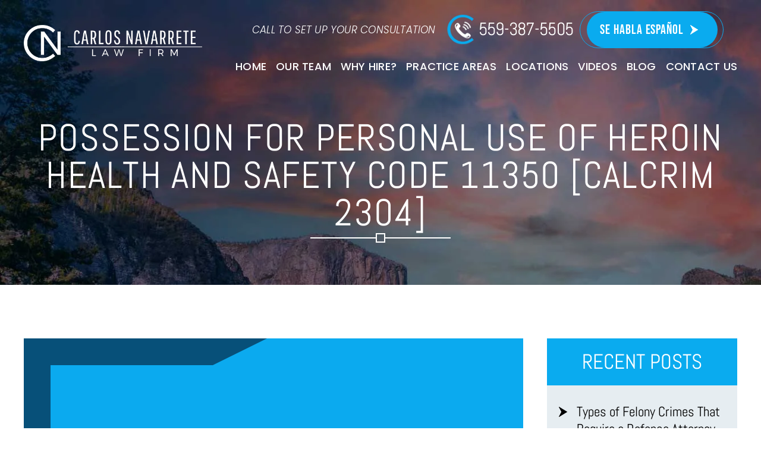

--- FILE ---
content_type: text/html; charset=UTF-8
request_url: https://www.carlosnavarretelawfirm.com/blog/possession-for-personal-use-of-heroin/
body_size: 17172
content:
<!doctype html><html lang="en-US"><head><meta charset="UTF-8" /><meta name="viewport" content="width=device-width, initial-scale=1.0, maximum-scale=1.0, user-scalable=no"><link rel="profile" href="https://gmpg.org/xfn/11" /><meta name='robots' content='index, follow, max-image-preview:large, max-snippet:-1, max-video-preview:-1' /><title>Possession for Personal Use of Heroin Health and Safety | Code 11350</title><meta name="description" content="In order for the prosecution to prove the defendant is guilty of possessing heroin for personal use. Carlos Navarrete Law Firm. Consult now: (559) 387-5505." /><link rel="canonical" href="https://www.carlosnavarretelawfirm.com/blog/possession-for-personal-use-of-heroin/" /><meta property="og:locale" content="en_US" /><meta property="og:type" content="article" /><meta property="og:title" content="Possession for Personal Use of Heroin Health and Safety | Code 11350" /><meta property="og:description" content="In order for the prosecution to prove the defendant is guilty of possessing heroin for personal use. Carlos Navarrete Law Firm. Consult now: (559) 387-5505." /><meta property="og:url" content="https://www.carlosnavarretelawfirm.com/blog/possession-for-personal-use-of-heroin/" /><meta property="og:site_name" content="Carlos Navarrete Law Firm" /><meta property="article:publisher" content="https://www.facebook.com/carlosnavarretelawfirm/" /><meta property="article:author" content="https://apps.calbar.ca.gov/attorney/Licensee/Detail/207232" /><meta property="article:published_time" content="2021-03-22T07:41:03+00:00" /><meta property="article:modified_time" content="2024-04-02T07:30:38+00:00" /><meta name="author" content="Carlos Navarrete" /><meta name="twitter:card" content="summary_large_image" /><meta name="twitter:label1" content="Written by" /><meta name="twitter:data1" content="Carlos Navarrete" /><meta name="twitter:label2" content="Est. reading time" /><meta name="twitter:data2" content="3 minutes" /> <script type="application/ld+json" class="yoast-schema-graph">{"@context":"https://schema.org","@graph":[{"@type":"Article","@id":"https://www.carlosnavarretelawfirm.com/blog/possession-for-personal-use-of-heroin/#article","isPartOf":{"@id":"https://www.carlosnavarretelawfirm.com/blog/possession-for-personal-use-of-heroin/"},"author":{"name":"Carlos Navarrete","@id":"https://www.carlosnavarretelawfirm.com/#/schema/person/2a3c71830f0da42d168396602087541c"},"headline":"Possession For Personal Use of Heroin Health and Safety Code 11350 [CALCRIM 2304]","datePublished":"2021-03-22T07:41:03+00:00","dateModified":"2024-04-02T07:30:38+00:00","mainEntityOfPage":{"@id":"https://www.carlosnavarretelawfirm.com/blog/possession-for-personal-use-of-heroin/"},"wordCount":639,"commentCount":0,"publisher":{"@id":"https://www.carlosnavarretelawfirm.com/#organization"},"articleSection":["Criminal Defense"],"inLanguage":"en-US","potentialAction":[{"@type":"CommentAction","name":"Comment","target":["https://www.carlosnavarretelawfirm.com/blog/possession-for-personal-use-of-heroin/#respond"]}]},{"@type":"WebPage","@id":"https://www.carlosnavarretelawfirm.com/blog/possession-for-personal-use-of-heroin/","url":"https://www.carlosnavarretelawfirm.com/blog/possession-for-personal-use-of-heroin/","name":"Possession for Personal Use of Heroin Health and Safety | Code 11350","isPartOf":{"@id":"https://www.carlosnavarretelawfirm.com/#website"},"datePublished":"2021-03-22T07:41:03+00:00","dateModified":"2024-04-02T07:30:38+00:00","description":"In order for the prosecution to prove the defendant is guilty of possessing heroin for personal use. Carlos Navarrete Law Firm. Consult now: (559) 387-5505.","breadcrumb":{"@id":"https://www.carlosnavarretelawfirm.com/blog/possession-for-personal-use-of-heroin/#breadcrumb"},"inLanguage":"en-US","potentialAction":[{"@type":"ReadAction","target":["https://www.carlosnavarretelawfirm.com/blog/possession-for-personal-use-of-heroin/"]}]},{"@type":"BreadcrumbList","@id":"https://www.carlosnavarretelawfirm.com/blog/possession-for-personal-use-of-heroin/#breadcrumb","itemListElement":[{"@type":"ListItem","position":1,"name":"Blog","item":"https://www.carlosnavarretelawfirm.com/blog/"},{"@type":"ListItem","position":2,"name":"Possession For Personal Use of Heroin Health and Safety Code 11350 [CALCRIM 2304]"}]},{"@type":"WebSite","@id":"https://www.carlosnavarretelawfirm.com/#website","url":"https://www.carlosnavarretelawfirm.com/","name":"Carlos Navarrete Law Firm","description":"","publisher":{"@id":"https://www.carlosnavarretelawfirm.com/#organization"},"potentialAction":[{"@type":"SearchAction","target":{"@type":"EntryPoint","urlTemplate":"https://www.carlosnavarretelawfirm.com/?s={search_term_string}"},"query-input":{"@type":"PropertyValueSpecification","valueRequired":true,"valueName":"search_term_string"}}],"inLanguage":"en-US"},{"@type":"Organization","@id":"https://www.carlosnavarretelawfirm.com/#organization","name":"Carlos Navarrete Law Firm","url":"https://www.carlosnavarretelawfirm.com/","logo":{"@type":"ImageObject","inLanguage":"en-US","@id":"https://www.carlosnavarretelawfirm.com/#/schema/logo/image/","url":"https://www.carlosnavarretelawfirm.com/wp-content/uploads/2024/02/logo.jpg","contentUrl":"https://www.carlosnavarretelawfirm.com/wp-content/uploads/2024/02/logo.jpg","width":527,"height":107,"caption":"Carlos Navarrete Law Firm"},"image":{"@id":"https://www.carlosnavarretelawfirm.com/#/schema/logo/image/"},"sameAs":["https://www.facebook.com/carlosnavarretelawfirm/","https://www.linkedin.com/company/carlos-navarrete-law-firm","https://apps.calbar.ca.gov/attorney/Licensee/Detail/207232","https://www.yelp.com/biz/carlos-navarrete-law-firm-hanford","https://www.avvo.com/attorney/93230-ca-carlos-navarrete-143614.html","https://www.hg.org/attorney/carlos-navarrete-law-firm/122708","https://lawyer.findlaw.com/profile/view/5007031_1","https://lawlink.com/profile/41756/carlos-navarrete","https://www.yellowpages.com/hanford-ca/mip/carlos-navarrete-law-firm-546019026","https://www.youtube.com/channel/UCLU1C_zrYEoxiZMSX2DAlUA"]},{"@type":"Person","@id":"https://www.carlosnavarretelawfirm.com/#/schema/person/2a3c71830f0da42d168396602087541c","name":"Carlos Navarrete","image":{"@type":"ImageObject","inLanguage":"en-US","@id":"https://www.carlosnavarretelawfirm.com/#/schema/person/image/","url":"https://secure.gravatar.com/avatar/541b0865d38c48d039c25e0dcabc7914e9de423e4bf283b105f0255dde8ff361?s=96&d=mm&r=g","contentUrl":"https://secure.gravatar.com/avatar/541b0865d38c48d039c25e0dcabc7914e9de423e4bf283b105f0255dde8ff361?s=96&d=mm&r=g","caption":"Carlos Navarrete"},"description":"Carlos Navarrete is the Owner and Founding Attorney of Carlos Navarrete Law Firm in Hanford, California. With more than 25 years of legal experience, he focuses his practice on criminal defense and family law. A graduate of UCLA School of Law, he has been admitted to the California Bar since 2000. Mr. Navarrete is a past member of the Kings County Prosecutor’s Association and has been recognized as a Top 100 Criminal Defense Trial Lawyer.","sameAs":["https://www.carlosnavarretelawfirm.com/attorney-profile/carlos-navarrete/","https://apps.calbar.ca.gov/attorney/Licensee/Detail/207232","https://www.linkedin.com/company/carlos-navarrete-law-firm","https://m.facebook.com/carlosnavarretelawfirm","https://www.avvo.com/attorney/93230-ca-carlos-navarrete-143614.html"],"url":"https://www.carlosnavarretelawfirm.com/blog/author/carlos-navarrete/"}]}</script> <link rel="alternate" type="application/rss+xml" title="Carlos Navarrete Law Firm &raquo; Feed" href="https://www.carlosnavarretelawfirm.com/feed/" /><link rel="alternate" type="application/rss+xml" title="Carlos Navarrete Law Firm &raquo; Comments Feed" href="https://www.carlosnavarretelawfirm.com/comments/feed/" /><link data-optimized="2" rel="stylesheet" href="https://www.carlosnavarretelawfirm.com/wp-content/litespeed/css/9694c9658e70248ff075d05e429d60c9.css?ver=7aefb" /> <script src="https://www.carlosnavarretelawfirm.com/wp-includes/js/jquery/jquery.min.js" id="jquery-core-js"></script> <link rel="https://api.w.org/" href="https://www.carlosnavarretelawfirm.com/wp-json/" /><link rel="alternate" title="JSON" type="application/json" href="https://www.carlosnavarretelawfirm.com/wp-json/wp/v2/posts/224" /><link rel="EditURI" type="application/rsd+xml" title="RSD" href="https://www.carlosnavarretelawfirm.com/xmlrpc.php?rsd" /><meta name="generator" content="WordPress 6.8.3" /><link rel='shortlink' href='https://www.carlosnavarretelawfirm.com/?p=224' /><link rel="alternate" title="oEmbed (JSON)" type="application/json+oembed" href="https://www.carlosnavarretelawfirm.com/wp-json/oembed/1.0/embed?url=https%3A%2F%2Fwww.carlosnavarretelawfirm.com%2Fblog%2Fpossession-for-personal-use-of-heroin%2F" /><link rel="alternate" title="oEmbed (XML)" type="text/xml+oembed" href="https://www.carlosnavarretelawfirm.com/wp-json/oembed/1.0/embed?url=https%3A%2F%2Fwww.carlosnavarretelawfirm.com%2Fblog%2Fpossession-for-personal-use-of-heroin%2F&#038;format=xml" />
 <script type="litespeed/javascript" data-src="https://www.googletagmanager.com/gtag/js?id=G-2HMT8KVL4Z"></script> <script type="litespeed/javascript">window.dataLayer=window.dataLayer||[];function gtag(){dataLayer.push(arguments)}
gtag('js',new Date());gtag('config','G-2HMT8KVL4Z')</script>  <script type="application/ld+json" class="saswp-schema-markup-output">[{"@context":"https:\/\/schema.org\/","@graph":[{"@context":"https:\/\/schema.org\/","@type":"SiteNavigationElement","@id":"https:\/\/www.carlosnavarretelawfirm.com\/#home","name":"Home","url":"https:\/\/www.carlosnavarretelawfirm.com\/"},{"@context":"https:\/\/schema.org\/","@type":"SiteNavigationElement","@id":"https:\/\/www.carlosnavarretelawfirm.com\/#our-team","name":"Our Team","url":"https:\/\/www.carlosnavarretelawfirm.com\/attorney-profile\/"},{"@context":"https:\/\/schema.org\/","@type":"SiteNavigationElement","@id":"https:\/\/www.carlosnavarretelawfirm.com\/#carlos-navarrete","name":"Carlos Navarrete","url":"https:\/\/www.carlosnavarretelawfirm.com\/attorney-profile\/carlos-navarrete\/"},{"@context":"https:\/\/schema.org\/","@type":"SiteNavigationElement","@id":"https:\/\/www.carlosnavarretelawfirm.com\/#iris-ceja","name":"Iris Ceja","url":"https:\/\/www.carlosnavarretelawfirm.com\/attorney-profile\/iris-ceja\/"},{"@context":"https:\/\/schema.org\/","@type":"SiteNavigationElement","@id":"https:\/\/www.carlosnavarretelawfirm.com\/#sarahi-soto","name":"Sarahi Soto","url":"https:\/\/www.carlosnavarretelawfirm.com\/attorney-profile\/sarahi-soto\/"},{"@context":"https:\/\/schema.org\/","@type":"SiteNavigationElement","@id":"https:\/\/www.carlosnavarretelawfirm.com\/#jennifer-garcia","name":"Jennifer Garcia","url":"https:\/\/www.carlosnavarretelawfirm.com\/attorney-profile\/jennifer-garcia\/"},{"@context":"https:\/\/schema.org\/","@type":"SiteNavigationElement","@id":"https:\/\/www.carlosnavarretelawfirm.com\/#rosemary-navarrete","name":"Rosemary Navarrete","url":"https:\/\/www.carlosnavarretelawfirm.com\/attorney-profile\/rosemary-cortez\/"},{"@context":"https:\/\/schema.org\/","@type":"SiteNavigationElement","@id":"https:\/\/www.carlosnavarretelawfirm.com\/#why-hire","name":"Why Hire?","url":"https:\/\/www.carlosnavarretelawfirm.com\/why-hire\/"},{"@context":"https:\/\/schema.org\/","@type":"SiteNavigationElement","@id":"https:\/\/www.carlosnavarretelawfirm.com\/#reviews","name":"Reviews","url":"https:\/\/www.carlosnavarretelawfirm.com\/client-testimonials\/"},{"@context":"https:\/\/schema.org\/","@type":"SiteNavigationElement","@id":"https:\/\/www.carlosnavarretelawfirm.com\/#attorney-endorsement","name":"Attorney Endorsement","url":"https:\/\/www.carlosnavarretelawfirm.com\/attorney-endorsement\/"},{"@context":"https:\/\/schema.org\/","@type":"SiteNavigationElement","@id":"https:\/\/www.carlosnavarretelawfirm.com\/#practice-areas","name":"Practice Areas","url":"https:\/\/www.carlosnavarretelawfirm.com\/practice-areas\/"},{"@context":"https:\/\/schema.org\/","@type":"SiteNavigationElement","@id":"https:\/\/www.carlosnavarretelawfirm.com\/#criminal-defense","name":"Criminal Defense","url":"https:\/\/www.carlosnavarretelawfirm.com\/hanford-criminal-defense-lawyer\/"},{"@context":"https:\/\/schema.org\/","@type":"SiteNavigationElement","@id":"https:\/\/www.carlosnavarretelawfirm.com\/#dui","name":"DUI","url":"https:\/\/www.carlosnavarretelawfirm.com\/hanford-dui-lawyer\/"},{"@context":"https:\/\/schema.org\/","@type":"SiteNavigationElement","@id":"https:\/\/www.carlosnavarretelawfirm.com\/#drug-crimes","name":"Drug Crimes","url":"https:\/\/www.carlosnavarretelawfirm.com\/hanford-drug-crime-lawyer\/"},{"@context":"https:\/\/schema.org\/","@type":"SiteNavigationElement","@id":"https:\/\/www.carlosnavarretelawfirm.com\/#felonies","name":"Felonies","url":"https:\/\/www.carlosnavarretelawfirm.com\/hanford-felony-lawyer\/"},{"@context":"https:\/\/schema.org\/","@type":"SiteNavigationElement","@id":"https:\/\/www.carlosnavarretelawfirm.com\/#serious-violent-felonies","name":"Serious & Violent Felonies","url":"https:\/\/www.carlosnavarretelawfirm.com\/hanford-serious-felony-lawyer\/"},{"@context":"https:\/\/schema.org\/","@type":"SiteNavigationElement","@id":"https:\/\/www.carlosnavarretelawfirm.com\/#white-collar-crimes","name":"White Collar Crimes","url":"https:\/\/www.carlosnavarretelawfirm.com\/hanford-white-collar-crime-lawyer\/"},{"@context":"https:\/\/schema.org\/","@type":"SiteNavigationElement","@id":"https:\/\/www.carlosnavarretelawfirm.com\/#juvenile-crimes","name":"Juvenile Crimes","url":"https:\/\/www.carlosnavarretelawfirm.com\/hanford-juvenile-crime-lawyer\/"},{"@context":"https:\/\/schema.org\/","@type":"SiteNavigationElement","@id":"https:\/\/www.carlosnavarretelawfirm.com\/#post-convictions","name":"Post Convictions","url":"https:\/\/www.carlosnavarretelawfirm.com\/hanford-post-conviction-lawyer\/"},{"@context":"https:\/\/schema.org\/","@type":"SiteNavigationElement","@id":"https:\/\/www.carlosnavarretelawfirm.com\/#sex-crime","name":"Sex Crime","url":"https:\/\/www.carlosnavarretelawfirm.com\/hanford-sex-crime-lawyer\/"},{"@context":"https:\/\/schema.org\/","@type":"SiteNavigationElement","@id":"https:\/\/www.carlosnavarretelawfirm.com\/#theft-crime","name":"Theft Crime","url":"https:\/\/www.carlosnavarretelawfirm.com\/hanford-theft-crime-lawyer\/"},{"@context":"https:\/\/schema.org\/","@type":"SiteNavigationElement","@id":"https:\/\/www.carlosnavarretelawfirm.com\/#violent-crime","name":"Violent Crime","url":"https:\/\/www.carlosnavarretelawfirm.com\/hanford-violent-crime-lawyer\/"},{"@context":"https:\/\/schema.org\/","@type":"SiteNavigationElement","@id":"https:\/\/www.carlosnavarretelawfirm.com\/#three-strikes","name":"Three Strikes","url":"https:\/\/www.carlosnavarretelawfirm.com\/hanford-three-strikes-lawyer\/"},{"@context":"https:\/\/schema.org\/","@type":"SiteNavigationElement","@id":"https:\/\/www.carlosnavarretelawfirm.com\/#assault","name":"Assault","url":"https:\/\/www.carlosnavarretelawfirm.com\/hanford-assault-lawyer\/"},{"@context":"https:\/\/schema.org\/","@type":"SiteNavigationElement","@id":"https:\/\/www.carlosnavarretelawfirm.com\/#criminal-threats","name":"Criminal Threats","url":"https:\/\/www.carlosnavarretelawfirm.com\/hanford-criminal-threat-lawyer\/"},{"@context":"https:\/\/schema.org\/","@type":"SiteNavigationElement","@id":"https:\/\/www.carlosnavarretelawfirm.com\/#domestic-violence","name":"Domestic Violence","url":"https:\/\/www.carlosnavarretelawfirm.com\/hanford-domestic-violence-defense-lawyer\/"},{"@context":"https:\/\/schema.org\/","@type":"SiteNavigationElement","@id":"https:\/\/www.carlosnavarretelawfirm.com\/#gang-crimes","name":"Gang Crimes","url":"https:\/\/www.carlosnavarretelawfirm.com\/hanford-gang-crime-lawyer\/"},{"@context":"https:\/\/schema.org\/","@type":"SiteNavigationElement","@id":"https:\/\/www.carlosnavarretelawfirm.com\/#manslaughter","name":"Manslaughter","url":"https:\/\/www.carlosnavarretelawfirm.com\/hanford-manslaughter-defense-lawyer\/"},{"@context":"https:\/\/schema.org\/","@type":"SiteNavigationElement","@id":"https:\/\/www.carlosnavarretelawfirm.com\/#murder","name":"Murder","url":"https:\/\/www.carlosnavarretelawfirm.com\/hanford-murder-defense-lawyer\/"},{"@context":"https:\/\/schema.org\/","@type":"SiteNavigationElement","@id":"https:\/\/www.carlosnavarretelawfirm.com\/#family-law","name":"Family Law","url":"https:\/\/www.carlosnavarretelawfirm.com\/hanford-family-law-attorney\/"},{"@context":"https:\/\/schema.org\/","@type":"SiteNavigationElement","@id":"https:\/\/www.carlosnavarretelawfirm.com\/#divorce","name":"Divorce","url":"https:\/\/www.carlosnavarretelawfirm.com\/hanford-divorce-lawyer\/"},{"@context":"https:\/\/schema.org\/","@type":"SiteNavigationElement","@id":"https:\/\/www.carlosnavarretelawfirm.com\/#child-custody","name":"Child Custody","url":"https:\/\/www.carlosnavarretelawfirm.com\/hanford-child-custody-lawyer\/"},{"@context":"https:\/\/schema.org\/","@type":"SiteNavigationElement","@id":"https:\/\/www.carlosnavarretelawfirm.com\/#child-support","name":"Child Support","url":"https:\/\/www.carlosnavarretelawfirm.com\/hanford-child-support-lawyer\/"},{"@context":"https:\/\/schema.org\/","@type":"SiteNavigationElement","@id":"https:\/\/www.carlosnavarretelawfirm.com\/#military-divorce","name":"Military Divorce","url":"https:\/\/www.carlosnavarretelawfirm.com\/hanford-military-divorce-attorney\/"},{"@context":"https:\/\/schema.org\/","@type":"SiteNavigationElement","@id":"https:\/\/www.carlosnavarretelawfirm.com\/#property-division","name":"Property Division","url":"https:\/\/www.carlosnavarretelawfirm.com\/hanford-property-division-lawyer\/"},{"@context":"https:\/\/schema.org\/","@type":"SiteNavigationElement","@id":"https:\/\/www.carlosnavarretelawfirm.com\/#prenuptial-agreement","name":"Prenuptial Agreement","url":"https:\/\/www.carlosnavarretelawfirm.com\/hanford-prenuptial-agreement-attorney\/"},{"@context":"https:\/\/schema.org\/","@type":"SiteNavigationElement","@id":"https:\/\/www.carlosnavarretelawfirm.com\/#spousal-support","name":"Spousal Support","url":"https:\/\/www.carlosnavarretelawfirm.com\/hanford-spousal-support-lawyer\/"},{"@context":"https:\/\/schema.org\/","@type":"SiteNavigationElement","@id":"https:\/\/www.carlosnavarretelawfirm.com\/#restraining-order","name":"Restraining Order","url":"https:\/\/www.carlosnavarretelawfirm.com\/hanford-restraining-order-lawyer\/"},{"@context":"https:\/\/schema.org\/","@type":"SiteNavigationElement","@id":"https:\/\/www.carlosnavarretelawfirm.com\/#locations","name":"Locations","url":"https:\/\/www.carlosnavarretelawfirm.com\/locations\/"},{"@context":"https:\/\/schema.org\/","@type":"SiteNavigationElement","@id":"https:\/\/www.carlosnavarretelawfirm.com\/#hanford","name":"Hanford","url":"https:\/\/www.carlosnavarretelawfirm.com\/hanford-criminal-defense-lawyer\/"},{"@context":"https:\/\/schema.org\/","@type":"SiteNavigationElement","@id":"https:\/\/www.carlosnavarretelawfirm.com\/#kings-county","name":"Kings County","url":"https:\/\/www.carlosnavarretelawfirm.com\/kings-county-criminal-defense-lawyer\/"},{"@context":"https:\/\/schema.org\/","@type":"SiteNavigationElement","@id":"https:\/\/www.carlosnavarretelawfirm.com\/#tulare","name":"Tulare","url":"https:\/\/www.carlosnavarretelawfirm.com\/tulare-criminal-defense-lawyer\/"},{"@context":"https:\/\/schema.org\/","@type":"SiteNavigationElement","@id":"https:\/\/www.carlosnavarretelawfirm.com\/#visalia","name":"Visalia","url":"https:\/\/www.carlosnavarretelawfirm.com\/visalia-criminal-defense-lawyer\/"},{"@context":"https:\/\/schema.org\/","@type":"SiteNavigationElement","@id":"https:\/\/www.carlosnavarretelawfirm.com\/#videos","name":"Videos","url":"https:\/\/www.carlosnavarretelawfirm.com\/video\/"},{"@context":"https:\/\/schema.org\/","@type":"SiteNavigationElement","@id":"https:\/\/www.carlosnavarretelawfirm.com\/#criminal-defense-videos","name":"Criminal Defense Videos","url":"https:\/\/www.carlosnavarretelawfirm.com\/video-category\/criminal-defense-videos\/"},{"@context":"https:\/\/schema.org\/","@type":"SiteNavigationElement","@id":"https:\/\/www.carlosnavarretelawfirm.com\/#family-law-videos","name":"Family Law Videos","url":"https:\/\/www.carlosnavarretelawfirm.com\/video-category\/family-law-videos\/"},{"@context":"https:\/\/schema.org\/","@type":"SiteNavigationElement","@id":"https:\/\/www.carlosnavarretelawfirm.com\/#blog","name":"Blog","url":"https:\/\/www.carlosnavarretelawfirm.com\/blog\/"},{"@context":"https:\/\/schema.org\/","@type":"SiteNavigationElement","@id":"https:\/\/www.carlosnavarretelawfirm.com\/#contact-us","name":"Contact Us","url":"https:\/\/www.carlosnavarretelawfirm.com\/contact-us\/"}]},

{"@context":"https:\/\/schema.org\/","@type":"legalservice","@id":"#LocalBusiness","url":"https:\/\/www.carlosnavarretelawfirm.com\/","name":"Carlos Navarrete Law Firm","description":"Carlos Navarrete Law Firm represents clients in a variety of criminal charges ranging from DUI violations, traffic crimes, and theft to gang-related charges, assault, and murder. With over 16 years of experience, including a position as a former prosecutor, their Visalia criminal defense attorney understands both sides of the law and utilizes this advantage for his clients\u2019 behalf. Whether you are accused or guilty of a crime, the firm treats you with respect and aggressively fights for you to obtain the most favorable outcome possible for your case. Their skilled attorney has successfully tried over 80 cases and is never intimidated by the threat of facing a jury trial. Schedule a consultation with Carlos Navarrete Law Firm.","address":{"@type":"PostalAddress","streetAddress":"103 W Grangeville Blvd","addressLocality":"103 W Grangeville Blvd","addressRegion":"California","postalCode":"93230","addressCountry":"US"},"telephone":"+15593875505","openingHours":["Mo-Fr 8:00-18:00"],"image":"https:\/\/www.carlosnavarretelawfirm.com\/wp-content\/uploads\/2024\/02\/logo.jpg","additionalType":"","priceRange":"$$","servesCuisine":"","areaServed":[{"@type":"Place","name":"Hanford"},{"@type":"Place","name":" Kings County"},{"@type":"Place","name":" Lemoore"},{"@type":"Place","name":" Tulare County"},{"@type":"Place","name":" California"}],"founder":[{"@type":"Person","name":"Carlos Navarrete"}],"employee":[],"makesOffer":{"@type":"Offer","@id":"#service","itemOffered":{"@type":"Service","name":"Criminal Defense","url":"https:\/\/www.carlosnavarretelawfirm.com\/hanford-criminal-defense-lawyer\/","areaServed":[{"@type":"Place","name":"Hanford"},{"@type":"Place","name":" Kings County"},{"@type":"Place","name":" Lemoore"},{"@type":"Place","name":" Tulare County"},{"@type":"Place","name":" California"}]}},"sameAs":["https:\/\/www.facebook.com\/carlosnavarretelawfirm\/","https:\/\/www.linkedin.com\/company\/carlos-navarrete-law-firm","https:\/\/apps.calbar.ca.gov\/attorney\/Licensee\/Detail\/207232","https:\/\/www.yelp.com\/biz\/carlos-navarrete-law-firm-hanford","https:\/\/www.avvo.com\/attorney\/93230-ca-carlos-navarrete-143614.html","https:\/\/www.hg.org\/attorney\/carlos-navarrete-law-firm\/122708","https:\/\/lawyer.findlaw.com\/profile\/view\/5007031_1","https:\/\/www.youtube.com\/channel\/UCLU1C_zrYEoxiZMSX2DAlUA","https:\/\/lawlink.com\/profile\/41756\/carlos-navarrete","https:\/\/www.yellowpages.com\/hanford-ca\/mip\/carlos-navarrete-law-firm-546019026"],"hasMenu":"","hasMap":"https:\/\/maps.app.goo.gl\/MZUwbvcL5eHgiZY9A","geo":{"@type":"GeoCoordinates","latitude":"36.34277561002518","longitude":"-119.64645680000001"},"aggregateRating":{"@type":"AggregateRating","ratingValue":"4.7","reviewCount":"89"}}]</script>  <script type="application/ld+json" class="saswp-user-custom-schema-markup-output">{
  "@context": "https://schema.org",
  "@type": "Person",
  "name": "Carlos Navarrete",
  "jobTitle": "Owner &amp; Founding Attorney",
  "worksFor": {
    "@type": "Organization",
    "name": "Carlos Navarrete Law Firm",
    "url": "https://www.carlosnavarretelawfirm.com/",
    "address": {
      "@type": "PostalAddress",
      "addressLocality": "Hanford",
      "addressRegion": "CA",
      "addressCountry": "US"
    }
  },
  "alumniOf": [
    {
      "@type": "CollegeOrUniversity",
      "name": "University of California - Los Angeles",
      "sameAs": "https://law.ucla.edu/"
    },
    {
      "@type": "CollegeOrUniversity",
      "name": "California State University, Fresno",
      "sameAs": "https://www.fresnostate.edu/"
    }
  ],
  "hasCredential": [
    {
      "@type": "EducationalOccupationalCredential",
      "credentialCategory": "JD - Juris Doctor",
      "educationalLevel": "Graduate",
      "name": "University of California - Los Angeles",
      "dateCreated": "1999"
    },
    {
      "@type": "EducationalOccupationalCredential",
      "credentialCategory": "BA - Bachelor of Arts",
      "educationalLevel": "Undergraduate",
      "name": "California State University, Fresno",
      "dateCreated": "1996"
    }
  ],
  "award": [
    "Top 100 Criminal Defense Trial Lawyer (2020)",
    "Public Safety Appreciation Award (2010)"
  ],
  "memberOf": {
    "@type": "Organization",
    "name": "Kings County Prosecutor’s Association"
  },
  "affiliation": {
    "@type": "Organization",
    "name": "State Bar of California",
    "sameAs": "https://apps.calbar.ca.gov/attorney/Licensee/Detail/207232"
  },
  "sameAs": [
    "https://www.avvo.com/attorneys/93230-ca-carlos-navarrete-143614.html",
    "https://apps.calbar.ca.gov/attorney/Licensee/Detail/207232",
    "https://www.yelp.com/biz/carlos-navarrete-law-firm-hanford",
    "https://www.youtube.com/channel/UCLU1C_zrYEoxiZMSX2DAlUA"
  ]
}</script> <link rel="icon" href="https://www.carlosnavarretelawfirm.com/wp-content/uploads/2023/10/cropped-fav-icon-32x32.png" sizes="32x32" /><link rel="icon" href="https://www.carlosnavarretelawfirm.com/wp-content/uploads/2023/10/cropped-fav-icon-192x192.png" sizes="192x192" /><link rel="apple-touch-icon" href="https://www.carlosnavarretelawfirm.com/wp-content/uploads/2023/10/cropped-fav-icon-180x180.png" /><meta name="msapplication-TileImage" content="https://www.carlosnavarretelawfirm.com/wp-content/uploads/2023/10/cropped-fav-icon-270x270.png" /><link rel="preconnect" href="https://fonts.googleapis.com"><link rel="preconnect" href="https://fonts.gstatic.com" crossorigin></head><body class="wp-singular post-template-default single single-post postid-224 single-format-standard wp-embed-responsive wp-theme-twentynineteen wp-child-theme-carlosnavarretelawfirm singular image-filters-enabled"><div class="wrapper fw"><div class="head-sec fw"><div class="container"><div class="logo">
<a href="https://www.carlosnavarretelawfirm.com/" rel="home">
<img data-lazyloaded="1" data-placeholder-resp="527x107" src="[data-uri]" width="527" height="107" data-src="https://www.carlosnavarretelawfirm.com/wp-content/themes/carlosnavarretelawfirm/images/logo.webp" alt="Carlos Navarrete Law Firm" />
</a></div><div class="logo-rit"><div class="top-rit"><p>Call To Set Up Your Consultation</p><div class="top-cal"><a href="tel:5593875505">559-387-5505</a></div><div class="top-lang cmn-btn spanish"><a href="#" data-gt-lang="es" class="notranslate">Se Habla Español</a></div><div class="top-lang cmn-btn english"><a href="#" data-gt-lang="en" class="gt-current-lang notranslate">English</a></a></div></div><div class="topmenu"><div class="menu-main-menu-container"><ul id="menu-main-menu" class="primary-menu"><li id="menu-item-22" class="menu-item menu-item-type-post_type menu-item-object-page menu-item-home menu-item-22"><a href="https://www.carlosnavarretelawfirm.com/">Home</a></li><li id="menu-item-673" class="menu-item menu-item-type-post_type menu-item-object-page menu-item-has-children menu-item-673"><a href="https://www.carlosnavarretelawfirm.com/attorney-profile/">Our Team</a><ul class="sub-menu"><li id="menu-item-674" class="menu-item menu-item-type-post_type menu-item-object-page menu-item-674"><a href="https://www.carlosnavarretelawfirm.com/attorney-profile/carlos-navarrete/">Carlos Navarrete</a></li><li id="menu-item-636" class="menu-item menu-item-type-post_type menu-item-object-page menu-item-636"><a href="https://www.carlosnavarretelawfirm.com/attorney-profile/iris-ceja/">Iris Ceja</a></li><li id="menu-item-635" class="menu-item menu-item-type-post_type menu-item-object-page menu-item-635"><a href="https://www.carlosnavarretelawfirm.com/attorney-profile/sarahi-soto/">Sarahi Soto</a></li><li id="menu-item-634" class="menu-item menu-item-type-post_type menu-item-object-page menu-item-634"><a href="https://www.carlosnavarretelawfirm.com/attorney-profile/jennifer-garcia/">Jennifer Garcia</a></li><li id="menu-item-749" class="menu-item menu-item-type-post_type menu-item-object-page menu-item-749"><a href="https://www.carlosnavarretelawfirm.com/attorney-profile/rosemary-cortez/">Rosemary Navarrete</a></li></ul></li><li id="menu-item-752" class="menu-item menu-item-type-post_type menu-item-object-page menu-item-has-children menu-item-752"><a href="https://www.carlosnavarretelawfirm.com/why-hire/">Why Hire?</a><ul class="sub-menu"><li id="menu-item-916" class="menu-item menu-item-type-post_type menu-item-object-page menu-item-916"><a href="https://www.carlosnavarretelawfirm.com/client-testimonials/">Reviews</a></li><li id="menu-item-460" class="menu-item menu-item-type-post_type menu-item-object-page menu-item-460"><a href="https://www.carlosnavarretelawfirm.com/attorney-endorsement/">Attorney Endorsement</a></li></ul></li><li id="menu-item-26" class="menu-item menu-item-type-post_type menu-item-object-page menu-item-has-children menu-item-26"><a href="https://www.carlosnavarretelawfirm.com/practice-areas/">Practice Areas</a><ul class="sub-menu"><li id="menu-item-457" class="menu-item menu-item-type-post_type menu-item-object-page menu-item-has-children menu-item-457"><a href="https://www.carlosnavarretelawfirm.com/hanford-criminal-defense-lawyer/" title="Hanford Criminal Defense Lawyer">Criminal Defense</a><ul class="sub-menu"><li id="menu-item-552" class="menu-item menu-item-type-post_type menu-item-object-page menu-item-552"><a href="https://www.carlosnavarretelawfirm.com/hanford-dui-lawyer/" title="Hanford DUI Lawyer">DUI</a></li><li id="menu-item-548" class="menu-item menu-item-type-post_type menu-item-object-page menu-item-548"><a href="https://www.carlosnavarretelawfirm.com/hanford-drug-crime-lawyer/" title="Hanford Drug Crimes Lawyer">Drug Crimes</a></li><li id="menu-item-553" class="menu-item menu-item-type-post_type menu-item-object-page menu-item-has-children menu-item-553"><a href="https://www.carlosnavarretelawfirm.com/hanford-felony-lawyer/" title="Hanford Felonies Lawyer">Felonies</a><ul class="sub-menu"><li id="menu-item-559" class="menu-item menu-item-type-post_type menu-item-object-page menu-item-559"><a href="https://www.carlosnavarretelawfirm.com/hanford-serious-felony-lawyer/" title="Hanford Serious &#038; Violent Felonies Lawyer">Serious &#038; Violent Felonies</a></li><li id="menu-item-560" class="menu-item menu-item-type-post_type menu-item-object-page menu-item-560"><a href="https://www.carlosnavarretelawfirm.com/hanford-white-collar-crime-lawyer/" title="Hanford White Collar Crimes Lawyer">White Collar Crimes</a></li></ul></li><li id="menu-item-549" class="menu-item menu-item-type-post_type menu-item-object-page menu-item-549"><a href="https://www.carlosnavarretelawfirm.com/hanford-juvenile-crime-lawyer/" title="Hanford Juvenile Crimes Lawyer">Juvenile Crimes</a></li><li id="menu-item-554" class="menu-item menu-item-type-post_type menu-item-object-page menu-item-554"><a href="https://www.carlosnavarretelawfirm.com/hanford-post-conviction-lawyer/" title="Hanford Post Convictions Lawyer">Post Convictions</a></li><li id="menu-item-550" class="menu-item menu-item-type-post_type menu-item-object-page menu-item-550"><a href="https://www.carlosnavarretelawfirm.com/hanford-sex-crime-lawyer/" title="Hanford Sex Crime Lawyer">Sex Crime</a></li><li id="menu-item-555" class="menu-item menu-item-type-post_type menu-item-object-page menu-item-555"><a href="https://www.carlosnavarretelawfirm.com/hanford-theft-crime-lawyer/" title="Hanford Theft Crime Lawyer">Theft Crime</a></li><li id="menu-item-556" class="menu-item menu-item-type-post_type menu-item-object-page menu-item-has-children menu-item-556"><a href="https://www.carlosnavarretelawfirm.com/hanford-violent-crime-lawyer/" title="Hanford Violent Crime Lawyer">Violent Crime</a><ul class="sub-menu"><li id="menu-item-564" class="menu-item menu-item-type-post_type menu-item-object-page menu-item-564"><a href="https://www.carlosnavarretelawfirm.com/hanford-three-strikes-lawyer/" title="Hanford Three Strikes Lawyer">Three Strikes</a></li><li id="menu-item-561" class="menu-item menu-item-type-post_type menu-item-object-page menu-item-561"><a href="https://www.carlosnavarretelawfirm.com/hanford-assault-lawyer/" title="Hanford Assault Lawyer">Assault</a></li><li id="menu-item-565" class="menu-item menu-item-type-post_type menu-item-object-page menu-item-565"><a href="https://www.carlosnavarretelawfirm.com/hanford-criminal-threat-lawyer/" title="Hanford Criminal Threats Lawyer">Criminal Threats</a></li><li id="menu-item-562" class="menu-item menu-item-type-post_type menu-item-object-page menu-item-562"><a href="https://www.carlosnavarretelawfirm.com/hanford-domestic-violence-defense-lawyer/" title="Hanford Domestic Violence Lawyer">Domestic Violence</a></li><li id="menu-item-566" class="menu-item menu-item-type-post_type menu-item-object-page menu-item-566"><a href="https://www.carlosnavarretelawfirm.com/hanford-gang-crime-lawyer/" title="Hanford Gang Crimes Lawyer">Gang Crimes</a></li><li id="menu-item-563" class="menu-item menu-item-type-post_type menu-item-object-page menu-item-563"><a href="https://www.carlosnavarretelawfirm.com/hanford-manslaughter-defense-lawyer/" title="Hanford Manslaughter Lawyer">Manslaughter</a></li><li id="menu-item-567" class="menu-item menu-item-type-post_type menu-item-object-page menu-item-567"><a href="https://www.carlosnavarretelawfirm.com/hanford-murder-defense-lawyer/" title="Hanford Murder Lawyer">Murder</a></li></ul></li></ul></li><li id="menu-item-458" class="menu-item menu-item-type-post_type menu-item-object-page menu-item-has-children menu-item-458"><a href="https://www.carlosnavarretelawfirm.com/hanford-family-law-attorney/" title="Hanford Family Lawyer">Family Law</a><ul class="sub-menu"><li id="menu-item-569" class="menu-item menu-item-type-post_type menu-item-object-page menu-item-569"><a href="https://www.carlosnavarretelawfirm.com/hanford-divorce-lawyer/" title="Hanford Divorce Lawyer">Divorce</a></li><li id="menu-item-568" class="menu-item menu-item-type-post_type menu-item-object-page menu-item-568"><a href="https://www.carlosnavarretelawfirm.com/hanford-child-custody-lawyer/" title="Hanford Child Custody Lawyer">Child Custody</a></li><li id="menu-item-456" class="menu-item menu-item-type-post_type menu-item-object-page menu-item-456"><a href="https://www.carlosnavarretelawfirm.com/hanford-child-support-lawyer/" title="Hanford Child Support Lawyer">Child Support</a></li><li id="menu-item-761" class="menu-item menu-item-type-post_type menu-item-object-page menu-item-761"><a href="https://www.carlosnavarretelawfirm.com/hanford-military-divorce-attorney/" title="Hanford Military Divorce Lawyer">Military Divorce</a></li><li id="menu-item-762" class="menu-item menu-item-type-post_type menu-item-object-page menu-item-762"><a href="https://www.carlosnavarretelawfirm.com/hanford-property-division-lawyer/" title="Hanford Property Division Lawyer">Property Division</a></li><li id="menu-item-763" class="menu-item menu-item-type-post_type menu-item-object-page menu-item-763"><a href="https://www.carlosnavarretelawfirm.com/hanford-prenuptial-agreement-attorney/" title="Hanford Prenuptial Agreement Lawyer">Prenuptial Agreement</a></li><li id="menu-item-764" class="menu-item menu-item-type-post_type menu-item-object-page menu-item-764"><a href="https://www.carlosnavarretelawfirm.com/hanford-spousal-support-lawyer/" title="Hanford Spousal Support Lawyer">Spousal Support</a></li><li id="menu-item-765" class="menu-item menu-item-type-post_type menu-item-object-page menu-item-765"><a href="https://www.carlosnavarretelawfirm.com/hanford-restraining-order-lawyer/" title="Hanford Restraining Order Lawyer">Restraining Order</a></li></ul></li></ul></li><li id="menu-item-974" class="menu-item menu-item-type-custom menu-item-object-custom menu-item-has-children menu-item-974"><a href="https://www.carlosnavarretelawfirm.com/locations/">Locations</a><ul class="sub-menu"><li id="menu-item-976" class="menu-item menu-item-type-post_type menu-item-object-page menu-item-976"><a href="https://www.carlosnavarretelawfirm.com/hanford-criminal-defense-lawyer/" title="Hanford ​Criminal Defense Lawyer">Hanford</a></li><li id="menu-item-977" class="menu-item menu-item-type-post_type menu-item-object-page menu-item-977"><a href="https://www.carlosnavarretelawfirm.com/kings-county-criminal-defense-lawyer/" title="Kings County Criminal Defense Lawyer">Kings County</a></li><li id="menu-item-1331" class="menu-item menu-item-type-post_type menu-item-object-page menu-item-1331"><a href="https://www.carlosnavarretelawfirm.com/tulare-criminal-defense-lawyer/" title="Tulare Criminal Defense Lawyer">Tulare</a></li><li id="menu-item-1335" class="menu-item menu-item-type-post_type menu-item-object-page menu-item-1335"><a href="https://www.carlosnavarretelawfirm.com/visalia-criminal-defense-lawyer/" title="Visalia Criminal Defense Lawyer">Visalia</a></li></ul></li><li id="menu-item-121" class="menu-item menu-item-type-post_type menu-item-object-page menu-item-has-children menu-item-121"><a href="https://www.carlosnavarretelawfirm.com/video/">Videos</a><ul class="sub-menu"><li id="menu-item-461" class="menu-item menu-item-type-post_type menu-item-object-page menu-item-461"><a href="https://www.carlosnavarretelawfirm.com/video-category/criminal-defense-videos/">Criminal Defense Videos</a></li><li id="menu-item-462" class="menu-item menu-item-type-post_type menu-item-object-page menu-item-462"><a href="https://www.carlosnavarretelawfirm.com/video-category/family-law-videos/">Family Law Videos</a></li></ul></li><li id="menu-item-23" class="menu-item menu-item-type-post_type menu-item-object-page current_page_parent menu-item-23"><a href="https://www.carlosnavarretelawfirm.com/blog/">Blog</a></li><li id="menu-item-25" class="menu-item menu-item-type-post_type menu-item-object-page menu-item-25"><a href="https://www.carlosnavarretelawfirm.com/contact-us/">Contact Us</a></li></ul></div></div></div></div><div class="mobile_src_nav"><div class="container">
<a class="showhide">
<b class="txtr">&equiv;</b>
<b class="txtl">Menu</b>
</a></div><div class="mobinav"><div class="container"><div class="menu-main-menu-container"><ul id="menu-main-menu-1" class="primary-menu"><li class="menu-item menu-item-type-post_type menu-item-object-page menu-item-home menu-item-22"><a href="https://www.carlosnavarretelawfirm.com/">Home</a></li><li class="menu-item menu-item-type-post_type menu-item-object-page menu-item-has-children menu-item-673"><a href="https://www.carlosnavarretelawfirm.com/attorney-profile/">Our Team</a><ul class="sub-menu"><li class="menu-item menu-item-type-post_type menu-item-object-page menu-item-674"><a href="https://www.carlosnavarretelawfirm.com/attorney-profile/carlos-navarrete/">Carlos Navarrete</a></li><li class="menu-item menu-item-type-post_type menu-item-object-page menu-item-636"><a href="https://www.carlosnavarretelawfirm.com/attorney-profile/iris-ceja/">Iris Ceja</a></li><li class="menu-item menu-item-type-post_type menu-item-object-page menu-item-635"><a href="https://www.carlosnavarretelawfirm.com/attorney-profile/sarahi-soto/">Sarahi Soto</a></li><li class="menu-item menu-item-type-post_type menu-item-object-page menu-item-634"><a href="https://www.carlosnavarretelawfirm.com/attorney-profile/jennifer-garcia/">Jennifer Garcia</a></li><li class="menu-item menu-item-type-post_type menu-item-object-page menu-item-749"><a href="https://www.carlosnavarretelawfirm.com/attorney-profile/rosemary-cortez/">Rosemary Navarrete</a></li></ul></li><li class="menu-item menu-item-type-post_type menu-item-object-page menu-item-has-children menu-item-752"><a href="https://www.carlosnavarretelawfirm.com/why-hire/">Why Hire?</a><ul class="sub-menu"><li class="menu-item menu-item-type-post_type menu-item-object-page menu-item-916"><a href="https://www.carlosnavarretelawfirm.com/client-testimonials/">Reviews</a></li><li class="menu-item menu-item-type-post_type menu-item-object-page menu-item-460"><a href="https://www.carlosnavarretelawfirm.com/attorney-endorsement/">Attorney Endorsement</a></li></ul></li><li class="menu-item menu-item-type-post_type menu-item-object-page menu-item-has-children menu-item-26"><a href="https://www.carlosnavarretelawfirm.com/practice-areas/">Practice Areas</a><ul class="sub-menu"><li class="menu-item menu-item-type-post_type menu-item-object-page menu-item-has-children menu-item-457"><a href="https://www.carlosnavarretelawfirm.com/hanford-criminal-defense-lawyer/" title="Hanford Criminal Defense Lawyer">Criminal Defense</a><ul class="sub-menu"><li class="menu-item menu-item-type-post_type menu-item-object-page menu-item-552"><a href="https://www.carlosnavarretelawfirm.com/hanford-dui-lawyer/" title="Hanford DUI Lawyer">DUI</a></li><li class="menu-item menu-item-type-post_type menu-item-object-page menu-item-548"><a href="https://www.carlosnavarretelawfirm.com/hanford-drug-crime-lawyer/" title="Hanford Drug Crimes Lawyer">Drug Crimes</a></li><li class="menu-item menu-item-type-post_type menu-item-object-page menu-item-has-children menu-item-553"><a href="https://www.carlosnavarretelawfirm.com/hanford-felony-lawyer/" title="Hanford Felonies Lawyer">Felonies</a><ul class="sub-menu"><li class="menu-item menu-item-type-post_type menu-item-object-page menu-item-559"><a href="https://www.carlosnavarretelawfirm.com/hanford-serious-felony-lawyer/" title="Hanford Serious &#038; Violent Felonies Lawyer">Serious &#038; Violent Felonies</a></li><li class="menu-item menu-item-type-post_type menu-item-object-page menu-item-560"><a href="https://www.carlosnavarretelawfirm.com/hanford-white-collar-crime-lawyer/" title="Hanford White Collar Crimes Lawyer">White Collar Crimes</a></li></ul></li><li class="menu-item menu-item-type-post_type menu-item-object-page menu-item-549"><a href="https://www.carlosnavarretelawfirm.com/hanford-juvenile-crime-lawyer/" title="Hanford Juvenile Crimes Lawyer">Juvenile Crimes</a></li><li class="menu-item menu-item-type-post_type menu-item-object-page menu-item-554"><a href="https://www.carlosnavarretelawfirm.com/hanford-post-conviction-lawyer/" title="Hanford Post Convictions Lawyer">Post Convictions</a></li><li class="menu-item menu-item-type-post_type menu-item-object-page menu-item-550"><a href="https://www.carlosnavarretelawfirm.com/hanford-sex-crime-lawyer/" title="Hanford Sex Crime Lawyer">Sex Crime</a></li><li class="menu-item menu-item-type-post_type menu-item-object-page menu-item-555"><a href="https://www.carlosnavarretelawfirm.com/hanford-theft-crime-lawyer/" title="Hanford Theft Crime Lawyer">Theft Crime</a></li><li class="menu-item menu-item-type-post_type menu-item-object-page menu-item-has-children menu-item-556"><a href="https://www.carlosnavarretelawfirm.com/hanford-violent-crime-lawyer/" title="Hanford Violent Crime Lawyer">Violent Crime</a><ul class="sub-menu"><li class="menu-item menu-item-type-post_type menu-item-object-page menu-item-564"><a href="https://www.carlosnavarretelawfirm.com/hanford-three-strikes-lawyer/" title="Hanford Three Strikes Lawyer">Three Strikes</a></li><li class="menu-item menu-item-type-post_type menu-item-object-page menu-item-561"><a href="https://www.carlosnavarretelawfirm.com/hanford-assault-lawyer/" title="Hanford Assault Lawyer">Assault</a></li><li class="menu-item menu-item-type-post_type menu-item-object-page menu-item-565"><a href="https://www.carlosnavarretelawfirm.com/hanford-criminal-threat-lawyer/" title="Hanford Criminal Threats Lawyer">Criminal Threats</a></li><li class="menu-item menu-item-type-post_type menu-item-object-page menu-item-562"><a href="https://www.carlosnavarretelawfirm.com/hanford-domestic-violence-defense-lawyer/" title="Hanford Domestic Violence Lawyer">Domestic Violence</a></li><li class="menu-item menu-item-type-post_type menu-item-object-page menu-item-566"><a href="https://www.carlosnavarretelawfirm.com/hanford-gang-crime-lawyer/" title="Hanford Gang Crimes Lawyer">Gang Crimes</a></li><li class="menu-item menu-item-type-post_type menu-item-object-page menu-item-563"><a href="https://www.carlosnavarretelawfirm.com/hanford-manslaughter-defense-lawyer/" title="Hanford Manslaughter Lawyer">Manslaughter</a></li><li class="menu-item menu-item-type-post_type menu-item-object-page menu-item-567"><a href="https://www.carlosnavarretelawfirm.com/hanford-murder-defense-lawyer/" title="Hanford Murder Lawyer">Murder</a></li></ul></li></ul></li><li class="menu-item menu-item-type-post_type menu-item-object-page menu-item-has-children menu-item-458"><a href="https://www.carlosnavarretelawfirm.com/hanford-family-law-attorney/" title="Hanford Family Lawyer">Family Law</a><ul class="sub-menu"><li class="menu-item menu-item-type-post_type menu-item-object-page menu-item-569"><a href="https://www.carlosnavarretelawfirm.com/hanford-divorce-lawyer/" title="Hanford Divorce Lawyer">Divorce</a></li><li class="menu-item menu-item-type-post_type menu-item-object-page menu-item-568"><a href="https://www.carlosnavarretelawfirm.com/hanford-child-custody-lawyer/" title="Hanford Child Custody Lawyer">Child Custody</a></li><li class="menu-item menu-item-type-post_type menu-item-object-page menu-item-456"><a href="https://www.carlosnavarretelawfirm.com/hanford-child-support-lawyer/" title="Hanford Child Support Lawyer">Child Support</a></li><li class="menu-item menu-item-type-post_type menu-item-object-page menu-item-761"><a href="https://www.carlosnavarretelawfirm.com/hanford-military-divorce-attorney/" title="Hanford Military Divorce Lawyer">Military Divorce</a></li><li class="menu-item menu-item-type-post_type menu-item-object-page menu-item-762"><a href="https://www.carlosnavarretelawfirm.com/hanford-property-division-lawyer/" title="Hanford Property Division Lawyer">Property Division</a></li><li class="menu-item menu-item-type-post_type menu-item-object-page menu-item-763"><a href="https://www.carlosnavarretelawfirm.com/hanford-prenuptial-agreement-attorney/" title="Hanford Prenuptial Agreement Lawyer">Prenuptial Agreement</a></li><li class="menu-item menu-item-type-post_type menu-item-object-page menu-item-764"><a href="https://www.carlosnavarretelawfirm.com/hanford-spousal-support-lawyer/" title="Hanford Spousal Support Lawyer">Spousal Support</a></li><li class="menu-item menu-item-type-post_type menu-item-object-page menu-item-765"><a href="https://www.carlosnavarretelawfirm.com/hanford-restraining-order-lawyer/" title="Hanford Restraining Order Lawyer">Restraining Order</a></li></ul></li></ul></li><li class="menu-item menu-item-type-custom menu-item-object-custom menu-item-has-children menu-item-974"><a href="https://www.carlosnavarretelawfirm.com/locations/">Locations</a><ul class="sub-menu"><li class="menu-item menu-item-type-post_type menu-item-object-page menu-item-976"><a href="https://www.carlosnavarretelawfirm.com/hanford-criminal-defense-lawyer/" title="Hanford ​Criminal Defense Lawyer">Hanford</a></li><li class="menu-item menu-item-type-post_type menu-item-object-page menu-item-977"><a href="https://www.carlosnavarretelawfirm.com/kings-county-criminal-defense-lawyer/" title="Kings County Criminal Defense Lawyer">Kings County</a></li><li class="menu-item menu-item-type-post_type menu-item-object-page menu-item-1331"><a href="https://www.carlosnavarretelawfirm.com/tulare-criminal-defense-lawyer/" title="Tulare Criminal Defense Lawyer">Tulare</a></li><li class="menu-item menu-item-type-post_type menu-item-object-page menu-item-1335"><a href="https://www.carlosnavarretelawfirm.com/visalia-criminal-defense-lawyer/" title="Visalia Criminal Defense Lawyer">Visalia</a></li></ul></li><li class="menu-item menu-item-type-post_type menu-item-object-page menu-item-has-children menu-item-121"><a href="https://www.carlosnavarretelawfirm.com/video/">Videos</a><ul class="sub-menu"><li class="menu-item menu-item-type-post_type menu-item-object-page menu-item-461"><a href="https://www.carlosnavarretelawfirm.com/video-category/criminal-defense-videos/">Criminal Defense Videos</a></li><li class="menu-item menu-item-type-post_type menu-item-object-page menu-item-462"><a href="https://www.carlosnavarretelawfirm.com/video-category/family-law-videos/">Family Law Videos</a></li></ul></li><li class="menu-item menu-item-type-post_type menu-item-object-page current_page_parent menu-item-23"><a href="https://www.carlosnavarretelawfirm.com/blog/">Blog</a></li><li class="menu-item menu-item-type-post_type menu-item-object-page menu-item-25"><a href="https://www.carlosnavarretelawfirm.com/contact-us/">Contact Us</a></li></ul></div></div></div></div></div><div class="page_bnr single-blogbnr fw"><div class="container"><div class="page_title"><h1>Possession For Personal Use of Heroin Health and Safety Code 11350 [CALCRIM 2304]</h1></div></div></div><div class="page_default single-blogpg fw"><div class="container"><div class="page_content fw"><div class="genpg-rite"><div class="post_single"><div class="post-img single_defualt_img"><div class="blog-post-img"><img data-lazyloaded="1" data-placeholder-resp="1050x597" src="[data-uri]" width="1050" height="597" data-src="https://www.carlosnavarretelawfirm.com/wp-content/themes/carlosnavarretelawfirm/images/default-post1.webp" alt="Possession For Personal Use of Heroin Health and Safety Code 11350 [CALCRIM 2304]"></div></div><div class="post_cnt"><div class="post-itm-btm fw"><div class="post-meta"><p>By Carlos Navarrete Law Firm</p> |<div class="post-dt">Mar 22, 2021</div> |</div></div></div><div class="single_post_cnt"><div class="post-desc blog-author-link"><div class="author-name"><img data-lazyloaded="1" data-placeholder-resp="150x150" src="[data-uri]" width="150" height="150" data-src="https://www.carlosnavarretelawfirm.com/wp-content/uploads/2025/09/carlos-pic.webp" alt="Author Image"><span>By </span><a class="single-author-link" href="https://www.carlosnavarretelawfirm.com/blog/author/carlos-navarrete/" rel="author"> Carlos Navarrete</a></div>&nbsp; | &nbsp;<div class="pst-category"><a href="https://www.carlosnavarretelawfirm.com/blog/category/criminal-defense/" rel="category tag">Criminal Defense</a></div>&nbsp; | &nbsp;<div class="post-dt">Last Modified on Apr 02, 2024</div></div><p><strong>In order for the prosecution to prove the defendant is guilty of possessing heroin for personal use by proving the following elements are needed to prove this charge:</strong></p><ol><li>The defendant unlawfully possessed a controlled substance;</li><li>The defendant knew of its presence;</li><li>The defendant knew of the nature or character as a controlled substance.</li><li>The controlled substance was in a usable amount.</li></ol><p><strong>It is not illegal for someone to possess a controlled substance according to subdivision (c) if these apply:</strong></p><ol><li>The possession of the controlled substance is with the authorization or direction of the prescription order.</li><li>The sole purpose of the possessor is to get rid of the substance or deliver it to the prescription holder for its intended use.</li></ol><p><strong>The punishment for any person convicted of a violation of Health and Safety Code 11350 is as follows:</strong></p><p>It is a misdemeanor be imprisoned in a county jail for no more than a year. It may instead be filed as a felony if the accused is a Person who has suffered a conviction for an offense specified in clause (iv) of subparagraph (C) of paragraph (2) of subdivision (e) of Section 667 of the Penal Code or for an offense requiring registration pursuant to subdivision (c) of Section 290 of the Penal Code. As a felony, a violation of this code may be punished with sixteen months, two years or three years in prison.</p><p>There are different treatment alternatives to custody that may be available for someone charged with personal use of heroin. Penal Code sections 1000 and 1210 have different criteria to qualify for diversion that may be invoked to avoid custody and get treatment for drug abuse instead.</p><h3>Sale, Transportation for Sale, etc., of Heroin Health &amp; Saf. Code, § 11352 [CALCRIM 2300]</h3><p><strong>When the defendant is charged with selling, furnishing, administering, giving away, transporting for sale, or importing heroin, the prosecution must prove the following elements:</strong></p><ol><li>The defendant sold/furnished/administered/gave away/transported for sale/imported into California a controlled substance;</li><li>The defendant knew of its presence;</li><li>The defendant knew of the substance’s nature or character as a controlled substance;<br />
<strong>Element four is given when instructing on transportation for sale:</strong></li><li>When the defendant transported the controlled substance, they intended to sell it or that someone else sell it.</li></ol><p>The heroin must also be proven to have been in a usable amount.</p><p>Anyone who attempts to transport for sale, sell, furnish, administer, etc. shall be punished by imprisonment for a period of two, three, or four years pursuant to subdivision (h) of Section 1170 of the Penal Code.</p><h3>Offering to Sell, Transport for Sale, Administer, Give Away or Import Heroin Health &amp; Saf. Code § 11352 [CALCRIM 2301]</h3><p>To prove the defendant is guilty of offering to sell/furnish/administer/give away/transport for sale/import a controlled substance, the prosecution must prove the following elements:</p><ol><li>The defendant illegally offered to sell/administer/give away/transport for sale/import into California a controlled substance;</li><li>When the defendant made the offer, they intended to sell/furnish/administer/give away/transport for sale/import the controlled substance.</li></ol><p>Selling means exchanging a controlled substance for money, services, or anything of value.</p><p>Transportation for sale is defined as a movement of the heroin from one location to another, even if the distance is short.</p><p>According to the jury instruction, a person administers a substance if he or she applies it directly to the body of another person by injection, or by any other means, or causes the other person to inhale, ingest, or otherwise consume the substance.</p><p>The DA does not need to prove that the defendant actually possessed the controlled substance punishment for violating Health &amp; Safety Code 11352 may be by imprisonment for a period of two, three, or four years pursuant to subdivision (h) of Section 1170 of the Penal Code.</p></div></div><div class="single-post-author-blk"><div class="custom-author-box"><div class="author-avatar">
<img data-lazyloaded="1" data-placeholder-resp="450x597" src="[data-uri]" width="450" height="597" data-src="https://www.carlosnavarretelawfirm.com/wp-content/uploads/2025/05/atr-carlos.webp" alt="Author Image"></div><div class="author-info"><p class="authr-nm"><strong>About the author: </strong>Carlos Navarrete</p><p class="fundr-nm">Founder of  <b>Carlos Navarrete Law Firm</b></p><p>Carlos Navarrete is the Owner and Founding Attorney of Carlos Navarrete Law Firm in Hanford, California. With more than 25 years of legal experience, he focuses his practice on criminal defense and family law. A graduate of UCLA School of Law, he has been admitted to the California Bar since 2000. Mr. Navarrete is a past member of the Kings County Prosecutor’s Association and has been recognized as a Top 100 Criminal Defense Trial Lawyer.</p><div class="single-post-author-btns"><div class="author-btn"><a href="https://www.carlosnavarretelawfirm.com/attorney-profile/carlos-navarrete/" class="cmn-btn">View Profile</a></div><div class="author-social"><div class="ftr-socil fw">
<a href="https://www.facebook.com/carlosnavarretelawfirm/" target="_blank" class="fb" rel="noopener">Facebook</a><a href="https://www.yelp.com/biz/carlos-navarrete-law-firm-hanford" target="_blank" class="ylp" rel="noopener">Yelp</a><a href="https://www.youtube.com/channel/UCLU1C_zrYEoxiZMSX2DAlUA" target="_blank" class="utube" rel="noopener">Toutube</a></div></div></div></div></div></div><div class="page-navi fw"><div class="page-navi-block page-navi-pre">
<a href="https://www.carlosnavarretelawfirm.com/blog/when-couples-decide-they-will-be-proceeding-with-the-divorce/"> <strong>Prev</strong>
When Couples Decide To Proceed With Divorce In California, What Are Their Options?                        </a></div><div class="page-navi-block page-navi-nxt">
<a href="https://www.carlosnavarretelawfirm.com/blog/possession-of-controlled-substance-while-armed-with-firearm/"><strong>Next</strong>
Possession Of Controlled Substance While Armed With Firearm in California                        </a></div></div></div><div class="genpg-lft"><section id="recent-posts-2" class="widget widget_recent_entries"><h4 class="widget-title">Recent Posts</h4><nav aria-label="Recent Posts"><ul><li>
<a href="https://www.carlosnavarretelawfirm.com/blog/types-of-felony-crimes-that-require-defense-attorney-in-kings-county/">Types of Felony Crimes That Require a Defense Attorney in Kings County</a></li><li>
<a href="https://www.carlosnavarretelawfirm.com/blog/tulare-ca-crime-rate/">Tulare, CA, Crime Rate</a></li><li>
<a href="https://www.carlosnavarretelawfirm.com/blog/kings-county-ca-crime-rate/">Kings County, CA Crime Rate 2025 &#8211; Latest Statistics</a></li><li>
<a href="https://www.carlosnavarretelawfirm.com/blog/how-long-does-a-divorce-take-in-california/">How Long Does a Divorce Take in California?</a></li><li>
<a href="https://www.carlosnavarretelawfirm.com/blog/can-a-father-refuse-to-pay-child-support-in-california/">Can A Father Refuse To Pay Child Support in California?</a></li></ul></nav></section><section id="categories-2" class="widget widget_categories"><h4 class="widget-title">Categories</h4><nav aria-label="Categories"><ul><li class="cat-item cat-item-16"><a href="https://www.carlosnavarretelawfirm.com/blog/category/criminal-defense/">Criminal Defense</a></li><li class="cat-item cat-item-18"><a href="https://www.carlosnavarretelawfirm.com/blog/category/divorce/">Divorce</a></li><li class="cat-item cat-item-15"><a href="https://www.carlosnavarretelawfirm.com/blog/category/dui/">DUI</a></li><li class="cat-item cat-item-17"><a href="https://www.carlosnavarretelawfirm.com/blog/category/family-law/">Family Law</a></li></ul></nav></section><section id="archives-2" class="widget widget_archive"><h4 class="widget-title">Archives</h4><nav aria-label="Archives"><ul><li><a href='https://www.carlosnavarretelawfirm.com/blog/2025/06/'>June 2025</a></li><li><a href='https://www.carlosnavarretelawfirm.com/blog/2025/05/'>May 2025</a></li><li><a href='https://www.carlosnavarretelawfirm.com/blog/2025/03/'>March 2025</a></li><li><a href='https://www.carlosnavarretelawfirm.com/blog/2024/05/'>May 2024</a></li><li><a href='https://www.carlosnavarretelawfirm.com/blog/2024/04/'>April 2024</a></li><li><a href='https://www.carlosnavarretelawfirm.com/blog/2021/04/'>April 2021</a></li><li><a href='https://www.carlosnavarretelawfirm.com/blog/2021/03/'>March 2021</a></li><li><a href='https://www.carlosnavarretelawfirm.com/blog/2020/07/'>July 2020</a></li><li><a href='https://www.carlosnavarretelawfirm.com/blog/2020/04/'>April 2020</a></li></ul></nav></section></div></div></div></div><div class="hm-form-sec fw"><div class="container"><div class="form-list"><div class="frame"><div><iframe data-lazyloaded="1" src="about:blank" data-litespeed-src="https://www.google.com/maps/embed?pb=!1m18!1m12!1m3!1d3213.7397132389424!2d-119.6458023439261!3d36.34285768069079!2m3!1f0!2f0!3f0!3m2!1i1024!2i768!4f13.1!3m3!1m2!1s0x80952f6096502a2f%3A0x6617e7cd1564f5d4!2sCarlos%20Navarrete%20Law%20Firm!5e0!3m2!1sen!2sin!4v1698224948321!5m2!1sen!2sin" allowfullscreen="" loading="lazy" referrerpolicy="no-referrer-when-downgrade"></iframe></div><div class="map-cnt"><h4>103 W. Grangeville Blvd<br /> Hanford, CA 93230</h4></div></div><div class="forme-sec"><h2>Get Help Today</h2><h3>Request A Consultation</h3><p>Fields Marked With An * Are Required</p><div class='gf_browser_chrome gform_wrapper gravity-theme gform-theme--no-framework' data-form-theme='gravity-theme' data-form-index='0' id='gform_wrapper_3' ><div class='gform_heading'><p class='gform_required_legend'>&quot;<span class="gfield_required gfield_required_asterisk">*</span>&quot; indicates required fields</p></div><form method='post' enctype='multipart/form-data'  id='gform_3'  action='/blog/possession-for-personal-use-of-heroin/' data-formid='3' novalidate><div class='gform-body gform_body'><div id='gform_fields_3' class='gform_fields top_label form_sublabel_below description_below validation_below'><div id="field_3_9" class="gfield gfield--type-honeypot gform_validation_container field_sublabel_below gfield--has-description field_description_below field_validation_below gfield_visibility_visible"  ><label class='gfield_label gform-field-label' for='input_3_9'>Comments</label><div class='ginput_container'><input name='input_9' id='input_3_9' type='text' value='' autocomplete='new-password'/></div><div class='gfield_description' id='gfield_description_3_9'>This field is for validation purposes and should be left unchanged.</div></div><div id="field_3_1" class="gfield gfield--type-text gfield--input-type-text gfield--width-half nm fl gfield_contains_required field_sublabel_below gfield--no-description field_description_below field_validation_below gfield_visibility_visible"  ><label class='gfield_label gform-field-label' for='input_3_1'>First Name<span class="gfield_required"><span class="gfield_required gfield_required_asterisk">*</span></span></label><div class='ginput_container ginput_container_text'><input name='input_1' id='input_3_1' type='text' value='' class='medium'    placeholder='First Name *' aria-required="true" aria-invalid="false"   /></div></div><div id="field_3_2" class="gfield gfield--type-email gfield--input-type-email gfield--width-half emil fr gfield_contains_required field_sublabel_below gfield--no-description field_description_below field_validation_below gfield_visibility_visible"  ><label class='gfield_label gform-field-label' for='input_3_2'>Last Name<span class="gfield_required"><span class="gfield_required gfield_required_asterisk">*</span></span></label><div class='ginput_container ginput_container_email'>
<input name='input_2' id='input_3_2' type='email' value='' class='medium'   placeholder='Last Name*' aria-required="true" aria-invalid="false"  /></div></div><div id="field_3_3" class="gfield gfield--type-phone gfield--input-type-phone gfield--width-half phn fl gfield_contains_required field_sublabel_below gfield--no-description field_description_below field_validation_below gfield_visibility_visible"  ><label class='gfield_label gform-field-label' for='input_3_3'>Phone<span class="gfield_required"><span class="gfield_required gfield_required_asterisk">*</span></span></label><div class='ginput_container ginput_container_phone'><input name='input_3' id='input_3_3' type='tel' value='' class='medium'  placeholder='Phone *' aria-required="true" aria-invalid="false"   /></div></div><div id="field_3_5" class="gfield gfield--type-text gfield--input-type-text gfield--width-half adrs fr gfield_contains_required field_sublabel_below gfield--no-description field_description_below field_validation_below gfield_visibility_visible"  ><label class='gfield_label gform-field-label' for='input_3_5'>Email<span class="gfield_required"><span class="gfield_required gfield_required_asterisk">*</span></span></label><div class='ginput_container ginput_container_text'><input name='input_5' id='input_3_5' type='text' value='' class='medium'    placeholder='Email' aria-required="true" aria-invalid="false"   /></div></div><div id="field_3_8" class="gfield gfield--type-text gfield--input-type-text gfield--width-full field_sublabel_below gfield--no-description field_description_below field_validation_below gfield_visibility_visible"  ><label class='gfield_label gform-field-label' for='input_3_8'>I Need Help With</label><div class='ginput_container ginput_container_text'><input name='input_8' id='input_3_8' type='text' value='' class='large'    placeholder='I Need Help With'  aria-invalid="false"   /></div></div><div id="field_3_4" class="gfield gfield--type-textarea gfield--input-type-textarea msg field_sublabel_below gfield--no-description field_description_below field_validation_below gfield_visibility_visible"  ><label class='gfield_label gform-field-label' for='input_3_4'>Message</label><div class='ginput_container ginput_container_textarea'><textarea name='input_4' id='input_3_4' class='textarea medium'    placeholder='Message'  aria-invalid="false"   rows='10' cols='50'></textarea></div></div><fieldset id="field_3_7" class="gfield gfield--type-checkbox gfield--type-choice gfield--input-type-checkbox gfield--width-full chk gfield_contains_required field_sublabel_below gfield--no-description field_description_below field_validation_below gfield_visibility_visible"  ><legend class='gfield_label gform-field-label gfield_label_before_complex' >I Have Read The Disclaimer<span class="gfield_required"><span class="gfield_required gfield_required_asterisk">*</span></span></legend><div class='ginput_container ginput_container_checkbox'><div class='gfield_checkbox ' id='input_3_7'><div class='gchoice gchoice_3_7_1'>
<input class='gfield-choice-input' name='input_7.1' type='checkbox'  value='I Have Read The Disclaimer &lt;span&gt;*&lt;/span&gt;'  id='choice_3_7_1'   />
<label for='choice_3_7_1' id='label_3_7_1' class='gform-field-label gform-field-label--type-inline'>I Have Read The Disclaimer <span>*</span></label></div></div></div></fieldset><div id="field_3_6" class="gfield gfield--type-html gfield--input-type-html gfield--width-full popfield gfield_html gfield_html_formatted gfield_no_follows_desc field_sublabel_below gfield--no-description field_description_below field_validation_below gfield_visibility_visible"  ><div class="form-links"><a class="popup" onclick="myFunction()" id="open-popup">Disclaimer</a> | <a href="https://www.carlosnavarretelawfirm.com/privacy-policy/" target="_blank">Privacy Policy</a></div><div id="popup-container"><div class="popup">
<span class="popuptext" id="myPopup"> Disclaimer: The use of the internet or this form for communication with the firm or any individual member of the firm does not establish an attorney-client relationship. Confidential or time-sensitive information should not be sent through this form.</span></div></div></div></div></div><div class='gform-footer gform_footer top_label'> <input type='submit' id='gform_submit_button_3' class='gform_button button' onclick='gform.submission.handleButtonClick(this);' data-submission-type='submit' value='Submit Now'  />
<input type='hidden' class='gform_hidden' name='gform_submission_method' data-js='gform_submission_method_3' value='postback' />
<input type='hidden' class='gform_hidden' name='gform_theme' data-js='gform_theme_3' id='gform_theme_3' value='gravity-theme' />
<input type='hidden' class='gform_hidden' name='gform_style_settings' data-js='gform_style_settings_3' id='gform_style_settings_3' value='[]' />
<input type='hidden' class='gform_hidden' name='is_submit_3' value='1' />
<input type='hidden' class='gform_hidden' name='gform_submit' value='3' />
<input type='hidden' class='gform_hidden' name='gform_unique_id' value='' />
<input type='hidden' class='gform_hidden' name='state_3' value='WyJbXSIsIjc3YmYzOTEzNmNjMWJmMTRhN2VmYzVjYjVmYTlmMDIxIl0=' />
<input type='hidden' autocomplete='off' class='gform_hidden' name='gform_target_page_number_3' id='gform_target_page_number_3' value='0' />
<input type='hidden' autocomplete='off' class='gform_hidden' name='gform_source_page_number_3' id='gform_source_page_number_3' value='1' />
<input type='hidden' name='gform_field_values' value='' /></div></form></div></div></div></div></div><div class="site-footer fw"><div class="hm-ftr-top fw"><div class="container"><h2>Fierce Advocacy Backed By <br /> <strong>Military Service</strong></h2><h5>Carlos Navarrete proudly served his country for 6 years in the United States Marine Corps.</h5></div></div><div class="container"><div class="ftmenu fw"><div class="menu-footer-menu-container"><ul id="menu-footer-menu" class="footer-menu"><li id="menu-item-47" class="menu-item menu-item-type-post_type menu-item-object-page menu-item-home menu-item-47"><a href="https://www.carlosnavarretelawfirm.com/">Home</a></li><li id="menu-item-754" class="menu-item menu-item-type-post_type menu-item-object-page menu-item-754"><a href="https://www.carlosnavarretelawfirm.com/attorney-profile/">Our Team</a></li><li id="menu-item-917" class="menu-item menu-item-type-post_type menu-item-object-page menu-item-917"><a href="https://www.carlosnavarretelawfirm.com/why-hire/">Why Hire?</a></li><li id="menu-item-52" class="menu-item menu-item-type-post_type menu-item-object-page menu-item-52"><a href="https://www.carlosnavarretelawfirm.com/practice-areas/">Practice Areas</a></li><li id="menu-item-55" class="menu-item menu-item-type-post_type menu-item-object-page menu-item-55"><a href="https://www.carlosnavarretelawfirm.com/client-testimonials/">Reviews</a></li><li id="menu-item-125" class="menu-item menu-item-type-post_type menu-item-object-page menu-item-125"><a href="https://www.carlosnavarretelawfirm.com/video/">Videos</a></li><li id="menu-item-48" class="menu-item menu-item-type-post_type menu-item-object-page current_page_parent menu-item-48"><a href="https://www.carlosnavarretelawfirm.com/blog/">Blog</a></li><li id="menu-item-50" class="menu-item menu-item-type-post_type menu-item-object-page menu-item-50"><a href="https://www.carlosnavarretelawfirm.com/contact-us/">Contact us</a></li></ul></div></div><div class="ftr-blocks fw"><div class="ftrblk ftr-blk1"><h4>Office Address</h4><p class="loc">103 W. Grangeville Blvd.<br /> Hanford, CA 93230</p></div><div class="ftrblk ftr-blk2"><div class="ftr-img"><a href="https://www.carlosnavarretelawfirm.com/"><img data-lazyloaded="1" data-placeholder-resp="622x125" src="[data-uri]" width="622" height="125" data-src="https://www.carlosnavarretelawfirm.com/wp-content/uploads/2023/10/logo.webp" alt="Carlos Navarrete Law Firm"></a></div><div class="ftr-btn"><a href="https://www.carlosnavarretelawfirm.com/contact-us/">REQUEST A CONSULTATION</a></div></div><div class="ftrblk ftr-blk3"><h4>Contact Us</h4><div class="consult"><p><a href="tel:5593875505">(559) 387-5505</a></p><div class="ftr-socil fw">
<a href="https://www.facebook.com/carlosnavarretelawfirm/" target="_blank" class="fb" rel="noopener">Facebook</a><a href="https://www.yelp.com/biz/carlos-navarrete-law-firm-hanford" target="_blank" class="ylp" rel="noopener">Yelp</a><a href="https://www.youtube.com/channel/UCLU1C_zrYEoxiZMSX2DAlUA" target="_blank" class="utube" rel="noopener">Toutube</a></div></div></div></div></div><div class="copyrights fw"><div class="container"><div class="cpy-inr fw"><p class="copy-para">&copy; Copyright 2025 Carlos Navarrete Law Firm. All rights reserved.
<a href="https://www.carlosnavarretelawfirm.com/disclaimer/" role="link" data-uw-styling-context="true">Disclaimer</a> | <a href="https://www.carlosnavarretelawfirm.com/site-map/" role="link" data-uw-styling-context="true">Site Map</a> | <a href="https://www.carlosnavarretelawfirm.com/privacy-policy/" role="link" data-uw-styling-context="true">Privacy Policy</a>.
Digital Marketing By  <a href="https://www.rizeupmedia.com/" target="_blank" rel="noopener"><img data-lazyloaded="1" data-placeholder-resp="67x24" src="[data-uri]" width="67" height="24" data-src="https://www.carlosnavarretelawfirm.com/wp-content/themes/carlosnavarretelawfirm/images/rize-logo1.webp" rel="nofollow" alt="rize media"></a></p></div></div></div></div> <script type="speculationrules">{"prefetch":[{"source":"document","where":{"and":[{"href_matches":"\/*"},{"not":{"href_matches":["\/wp-*.php","\/wp-admin\/*","\/wp-content\/uploads\/*","\/wp-content\/*","\/wp-content\/plugins\/*","\/wp-content\/themes\/carlosnavarretelawfirm\/*","\/wp-content\/themes\/twentynineteen\/*","\/*\\?(.+)"]}},{"not":{"selector_matches":"a[rel~=\"nofollow\"]"}},{"not":{"selector_matches":".no-prefetch, .no-prefetch a"}}]},"eagerness":"conservative"}]}</script> <script type="litespeed/javascript">(function(e){var el=document.createElement('script');el.setAttribute('data-account','BSWZZBlebs');el.setAttribute('src','https://cdn.userway.org/widget.js');document.body.appendChild(el)})()</script> <script src="https://www.carlosnavarretelawfirm.com/wp-content/plugins/litespeed-cache/assets/js/instant_click.min.js" id="litespeed-cache-js"></script> <script id="gt_widget_script_30824114-js-before">window.gtranslateSettings = /* document.write */ window.gtranslateSettings || {};window.gtranslateSettings['30824114'] = {"default_language":"en","languages":["en","es"],"url_structure":"none","flag_style":"2d","flag_size":24,"alt_flags":[],"flags_location":"\/wp-content\/plugins\/gtranslate\/flags\/"};</script><script src="https://www.carlosnavarretelawfirm.com/wp-content/plugins/gtranslate/js/base.js" data-no-optimize="1" data-no-minify="1" data-gt-orig-url="/blog/possession-for-personal-use-of-heroin/" data-gt-orig-domain="www.carlosnavarretelawfirm.com" data-gt-widget-id="30824114" defer></script> <script defer='defer' src="https://www.carlosnavarretelawfirm.com/wp-content/plugins/gravityforms/js/jquery.json.min.js" id="gform_json-js"></script> <script defer='defer' src="https://www.carlosnavarretelawfirm.com/wp-content/plugins/gravityforms/js/placeholders.jquery.min.js" id="gform_placeholder-js"></script> <script src="https://www.carlosnavarretelawfirm.com/wp-content/themes/carlosnavarretelawfirm/js/jquery.min.js"></script> <script data-no-optimize="1">window.lazyLoadOptions=Object.assign({},{threshold:300},window.lazyLoadOptions||{});!function(t,e){"object"==typeof exports&&"undefined"!=typeof module?module.exports=e():"function"==typeof define&&define.amd?define(e):(t="undefined"!=typeof globalThis?globalThis:t||self).LazyLoad=e()}(this,function(){"use strict";function e(){return(e=Object.assign||function(t){for(var e=1;e<arguments.length;e++){var n,a=arguments[e];for(n in a)Object.prototype.hasOwnProperty.call(a,n)&&(t[n]=a[n])}return t}).apply(this,arguments)}function o(t){return e({},at,t)}function l(t,e){return t.getAttribute(gt+e)}function c(t){return l(t,vt)}function s(t,e){return function(t,e,n){e=gt+e;null!==n?t.setAttribute(e,n):t.removeAttribute(e)}(t,vt,e)}function i(t){return s(t,null),0}function r(t){return null===c(t)}function u(t){return c(t)===_t}function d(t,e,n,a){t&&(void 0===a?void 0===n?t(e):t(e,n):t(e,n,a))}function f(t,e){et?t.classList.add(e):t.className+=(t.className?" ":"")+e}function _(t,e){et?t.classList.remove(e):t.className=t.className.replace(new RegExp("(^|\\s+)"+e+"(\\s+|$)")," ").replace(/^\s+/,"").replace(/\s+$/,"")}function g(t){return t.llTempImage}function v(t,e){!e||(e=e._observer)&&e.unobserve(t)}function b(t,e){t&&(t.loadingCount+=e)}function p(t,e){t&&(t.toLoadCount=e)}function n(t){for(var e,n=[],a=0;e=t.children[a];a+=1)"SOURCE"===e.tagName&&n.push(e);return n}function h(t,e){(t=t.parentNode)&&"PICTURE"===t.tagName&&n(t).forEach(e)}function a(t,e){n(t).forEach(e)}function m(t){return!!t[lt]}function E(t){return t[lt]}function I(t){return delete t[lt]}function y(e,t){var n;m(e)||(n={},t.forEach(function(t){n[t]=e.getAttribute(t)}),e[lt]=n)}function L(a,t){var o;m(a)&&(o=E(a),t.forEach(function(t){var e,n;e=a,(t=o[n=t])?e.setAttribute(n,t):e.removeAttribute(n)}))}function k(t,e,n){f(t,e.class_loading),s(t,st),n&&(b(n,1),d(e.callback_loading,t,n))}function A(t,e,n){n&&t.setAttribute(e,n)}function O(t,e){A(t,rt,l(t,e.data_sizes)),A(t,it,l(t,e.data_srcset)),A(t,ot,l(t,e.data_src))}function w(t,e,n){var a=l(t,e.data_bg_multi),o=l(t,e.data_bg_multi_hidpi);(a=nt&&o?o:a)&&(t.style.backgroundImage=a,n=n,f(t=t,(e=e).class_applied),s(t,dt),n&&(e.unobserve_completed&&v(t,e),d(e.callback_applied,t,n)))}function x(t,e){!e||0<e.loadingCount||0<e.toLoadCount||d(t.callback_finish,e)}function M(t,e,n){t.addEventListener(e,n),t.llEvLisnrs[e]=n}function N(t){return!!t.llEvLisnrs}function z(t){if(N(t)){var e,n,a=t.llEvLisnrs;for(e in a){var o=a[e];n=e,o=o,t.removeEventListener(n,o)}delete t.llEvLisnrs}}function C(t,e,n){var a;delete t.llTempImage,b(n,-1),(a=n)&&--a.toLoadCount,_(t,e.class_loading),e.unobserve_completed&&v(t,n)}function R(i,r,c){var l=g(i)||i;N(l)||function(t,e,n){N(t)||(t.llEvLisnrs={});var a="VIDEO"===t.tagName?"loadeddata":"load";M(t,a,e),M(t,"error",n)}(l,function(t){var e,n,a,o;n=r,a=c,o=u(e=i),C(e,n,a),f(e,n.class_loaded),s(e,ut),d(n.callback_loaded,e,a),o||x(n,a),z(l)},function(t){var e,n,a,o;n=r,a=c,o=u(e=i),C(e,n,a),f(e,n.class_error),s(e,ft),d(n.callback_error,e,a),o||x(n,a),z(l)})}function T(t,e,n){var a,o,i,r,c;t.llTempImage=document.createElement("IMG"),R(t,e,n),m(c=t)||(c[lt]={backgroundImage:c.style.backgroundImage}),i=n,r=l(a=t,(o=e).data_bg),c=l(a,o.data_bg_hidpi),(r=nt&&c?c:r)&&(a.style.backgroundImage='url("'.concat(r,'")'),g(a).setAttribute(ot,r),k(a,o,i)),w(t,e,n)}function G(t,e,n){var a;R(t,e,n),a=e,e=n,(t=Et[(n=t).tagName])&&(t(n,a),k(n,a,e))}function D(t,e,n){var a;a=t,(-1<It.indexOf(a.tagName)?G:T)(t,e,n)}function S(t,e,n){var a;t.setAttribute("loading","lazy"),R(t,e,n),a=e,(e=Et[(n=t).tagName])&&e(n,a),s(t,_t)}function V(t){t.removeAttribute(ot),t.removeAttribute(it),t.removeAttribute(rt)}function j(t){h(t,function(t){L(t,mt)}),L(t,mt)}function F(t){var e;(e=yt[t.tagName])?e(t):m(e=t)&&(t=E(e),e.style.backgroundImage=t.backgroundImage)}function P(t,e){var n;F(t),n=e,r(e=t)||u(e)||(_(e,n.class_entered),_(e,n.class_exited),_(e,n.class_applied),_(e,n.class_loading),_(e,n.class_loaded),_(e,n.class_error)),i(t),I(t)}function U(t,e,n,a){var o;n.cancel_on_exit&&(c(t)!==st||"IMG"===t.tagName&&(z(t),h(o=t,function(t){V(t)}),V(o),j(t),_(t,n.class_loading),b(a,-1),i(t),d(n.callback_cancel,t,e,a)))}function $(t,e,n,a){var o,i,r=(i=t,0<=bt.indexOf(c(i)));s(t,"entered"),f(t,n.class_entered),_(t,n.class_exited),o=t,i=a,n.unobserve_entered&&v(o,i),d(n.callback_enter,t,e,a),r||D(t,n,a)}function q(t){return t.use_native&&"loading"in HTMLImageElement.prototype}function H(t,o,i){t.forEach(function(t){return(a=t).isIntersecting||0<a.intersectionRatio?$(t.target,t,o,i):(e=t.target,n=t,a=o,t=i,void(r(e)||(f(e,a.class_exited),U(e,n,a,t),d(a.callback_exit,e,n,t))));var e,n,a})}function B(e,n){var t;tt&&!q(e)&&(n._observer=new IntersectionObserver(function(t){H(t,e,n)},{root:(t=e).container===document?null:t.container,rootMargin:t.thresholds||t.threshold+"px"}))}function J(t){return Array.prototype.slice.call(t)}function K(t){return t.container.querySelectorAll(t.elements_selector)}function Q(t){return c(t)===ft}function W(t,e){return e=t||K(e),J(e).filter(r)}function X(e,t){var n;(n=K(e),J(n).filter(Q)).forEach(function(t){_(t,e.class_error),i(t)}),t.update()}function t(t,e){var n,a,t=o(t);this._settings=t,this.loadingCount=0,B(t,this),n=t,a=this,Y&&window.addEventListener("online",function(){X(n,a)}),this.update(e)}var Y="undefined"!=typeof window,Z=Y&&!("onscroll"in window)||"undefined"!=typeof navigator&&/(gle|ing|ro)bot|crawl|spider/i.test(navigator.userAgent),tt=Y&&"IntersectionObserver"in window,et=Y&&"classList"in document.createElement("p"),nt=Y&&1<window.devicePixelRatio,at={elements_selector:".lazy",container:Z||Y?document:null,threshold:300,thresholds:null,data_src:"src",data_srcset:"srcset",data_sizes:"sizes",data_bg:"bg",data_bg_hidpi:"bg-hidpi",data_bg_multi:"bg-multi",data_bg_multi_hidpi:"bg-multi-hidpi",data_poster:"poster",class_applied:"applied",class_loading:"litespeed-loading",class_loaded:"litespeed-loaded",class_error:"error",class_entered:"entered",class_exited:"exited",unobserve_completed:!0,unobserve_entered:!1,cancel_on_exit:!0,callback_enter:null,callback_exit:null,callback_applied:null,callback_loading:null,callback_loaded:null,callback_error:null,callback_finish:null,callback_cancel:null,use_native:!1},ot="src",it="srcset",rt="sizes",ct="poster",lt="llOriginalAttrs",st="loading",ut="loaded",dt="applied",ft="error",_t="native",gt="data-",vt="ll-status",bt=[st,ut,dt,ft],pt=[ot],ht=[ot,ct],mt=[ot,it,rt],Et={IMG:function(t,e){h(t,function(t){y(t,mt),O(t,e)}),y(t,mt),O(t,e)},IFRAME:function(t,e){y(t,pt),A(t,ot,l(t,e.data_src))},VIDEO:function(t,e){a(t,function(t){y(t,pt),A(t,ot,l(t,e.data_src))}),y(t,ht),A(t,ct,l(t,e.data_poster)),A(t,ot,l(t,e.data_src)),t.load()}},It=["IMG","IFRAME","VIDEO"],yt={IMG:j,IFRAME:function(t){L(t,pt)},VIDEO:function(t){a(t,function(t){L(t,pt)}),L(t,ht),t.load()}},Lt=["IMG","IFRAME","VIDEO"];return t.prototype={update:function(t){var e,n,a,o=this._settings,i=W(t,o);{if(p(this,i.length),!Z&&tt)return q(o)?(e=o,n=this,i.forEach(function(t){-1!==Lt.indexOf(t.tagName)&&S(t,e,n)}),void p(n,0)):(t=this._observer,o=i,t.disconnect(),a=t,void o.forEach(function(t){a.observe(t)}));this.loadAll(i)}},destroy:function(){this._observer&&this._observer.disconnect(),K(this._settings).forEach(function(t){I(t)}),delete this._observer,delete this._settings,delete this.loadingCount,delete this.toLoadCount},loadAll:function(t){var e=this,n=this._settings;W(t,n).forEach(function(t){v(t,e),D(t,n,e)})},restoreAll:function(){var e=this._settings;K(e).forEach(function(t){P(t,e)})}},t.load=function(t,e){e=o(e);D(t,e)},t.resetStatus=function(t){i(t)},t}),function(t,e){"use strict";function n(){e.body.classList.add("litespeed_lazyloaded")}function a(){console.log("[LiteSpeed] Start Lazy Load"),o=new LazyLoad(Object.assign({},t.lazyLoadOptions||{},{elements_selector:"[data-lazyloaded]",callback_finish:n})),i=function(){o.update()},t.MutationObserver&&new MutationObserver(i).observe(e.documentElement,{childList:!0,subtree:!0,attributes:!0})}var o,i;t.addEventListener?t.addEventListener("load",a,!1):t.attachEvent("onload",a)}(window,document);</script><script data-no-optimize="1">window.litespeed_ui_events=window.litespeed_ui_events||["mouseover","click","keydown","wheel","touchmove","touchstart"];var urlCreator=window.URL||window.webkitURL;function litespeed_load_delayed_js_force(){console.log("[LiteSpeed] Start Load JS Delayed"),litespeed_ui_events.forEach(e=>{window.removeEventListener(e,litespeed_load_delayed_js_force,{passive:!0})}),document.querySelectorAll("iframe[data-litespeed-src]").forEach(e=>{e.setAttribute("src",e.getAttribute("data-litespeed-src"))}),"loading"==document.readyState?window.addEventListener("DOMContentLoaded",litespeed_load_delayed_js):litespeed_load_delayed_js()}litespeed_ui_events.forEach(e=>{window.addEventListener(e,litespeed_load_delayed_js_force,{passive:!0})});async function litespeed_load_delayed_js(){let t=[];for(var d in document.querySelectorAll('script[type="litespeed/javascript"]').forEach(e=>{t.push(e)}),t)await new Promise(e=>litespeed_load_one(t[d],e));document.dispatchEvent(new Event("DOMContentLiteSpeedLoaded")),window.dispatchEvent(new Event("DOMContentLiteSpeedLoaded"))}function litespeed_load_one(t,e){console.log("[LiteSpeed] Load ",t);var d=document.createElement("script");d.addEventListener("load",e),d.addEventListener("error",e),t.getAttributeNames().forEach(e=>{"type"!=e&&d.setAttribute("data-src"==e?"src":e,t.getAttribute(e))});let a=!(d.type="text/javascript");!d.src&&t.textContent&&(d.src=litespeed_inline2src(t.textContent),a=!0),t.after(d),t.remove(),a&&e()}function litespeed_inline2src(t){try{var d=urlCreator.createObjectURL(new Blob([t.replace(/^(?:<!--)?(.*?)(?:-->)?$/gm,"$1")],{type:"text/javascript"}))}catch(e){d="data:text/javascript;base64,"+btoa(t.replace(/^(?:<!--)?(.*?)(?:-->)?$/gm,"$1"))}return d}</script><script data-optimized="1" type="litespeed/javascript" data-src="https://www.carlosnavarretelawfirm.com/wp-content/litespeed/js/3121437e453b6ddd8616d499b44ec653.js?ver=7aefb"></script></body></html>
<!-- Page optimized by LiteSpeed Cache @2025-11-24 21:22:53 -->

<!-- Page supported by LiteSpeed Cache 7.6.2 on 2025-11-24 21:22:53 -->
<!-- QUIC.cloud UCSS in queue -->

--- FILE ---
content_type: text/css
request_url: https://www.carlosnavarretelawfirm.com/wp-content/litespeed/css/9694c9658e70248ff075d05e429d60c9.css?ver=7aefb
body_size: 57722
content:
img:is([sizes="auto" i],[sizes^="auto," i]){contain-intrinsic-size:3000px 1500px}.wp-block-archives{box-sizing:border-box}.wp-block-archives-dropdown label{display:block}.wp-block-avatar{line-height:0}.wp-block-avatar,.wp-block-avatar img{box-sizing:border-box}.wp-block-avatar.aligncenter{text-align:center}.wp-block-audio{box-sizing:border-box}.wp-block-audio :where(figcaption){margin-bottom:1em;margin-top:.5em}.wp-block-audio audio{min-width:300px;width:100%}.wp-block-button__link{align-content:center;box-sizing:border-box;cursor:pointer;display:inline-block;height:100%;text-align:center;word-break:break-word}.wp-block-button__link.aligncenter{text-align:center}.wp-block-button__link.alignright{text-align:right}:where(.wp-block-button__link){border-radius:9999px;box-shadow:none;padding:calc(.667em + 2px) calc(1.333em + 2px);text-decoration:none}.wp-block-button[style*=text-decoration] .wp-block-button__link{text-decoration:inherit}.wp-block-buttons>.wp-block-button.has-custom-width{max-width:none}.wp-block-buttons>.wp-block-button.has-custom-width .wp-block-button__link{width:100%}.wp-block-buttons>.wp-block-button.has-custom-font-size .wp-block-button__link{font-size:inherit}.wp-block-buttons>.wp-block-button.wp-block-button__width-25{width:calc(25% - var(--wp--style--block-gap, .5em)*.75)}.wp-block-buttons>.wp-block-button.wp-block-button__width-50{width:calc(50% - var(--wp--style--block-gap, .5em)*.5)}.wp-block-buttons>.wp-block-button.wp-block-button__width-75{width:calc(75% - var(--wp--style--block-gap, .5em)*.25)}.wp-block-buttons>.wp-block-button.wp-block-button__width-100{flex-basis:100%;width:100%}.wp-block-buttons.is-vertical>.wp-block-button.wp-block-button__width-25{width:25%}.wp-block-buttons.is-vertical>.wp-block-button.wp-block-button__width-50{width:50%}.wp-block-buttons.is-vertical>.wp-block-button.wp-block-button__width-75{width:75%}.wp-block-button.is-style-squared,.wp-block-button__link.wp-block-button.is-style-squared{border-radius:0}.wp-block-button.no-border-radius,.wp-block-button__link.no-border-radius{border-radius:0!important}:root :where(.wp-block-button .wp-block-button__link.is-style-outline),:root :where(.wp-block-button.is-style-outline>.wp-block-button__link){border:2px solid;padding:.667em 1.333em}:root :where(.wp-block-button .wp-block-button__link.is-style-outline:not(.has-text-color)),:root :where(.wp-block-button.is-style-outline>.wp-block-button__link:not(.has-text-color)){color:currentColor}:root :where(.wp-block-button .wp-block-button__link.is-style-outline:not(.has-background)),:root :where(.wp-block-button.is-style-outline>.wp-block-button__link:not(.has-background)){background-color:initial;background-image:none}.wp-block-buttons{box-sizing:border-box}.wp-block-buttons.is-vertical{flex-direction:column}.wp-block-buttons.is-vertical>.wp-block-button:last-child{margin-bottom:0}.wp-block-buttons>.wp-block-button{display:inline-block;margin:0}.wp-block-buttons.is-content-justification-left{justify-content:flex-start}.wp-block-buttons.is-content-justification-left.is-vertical{align-items:flex-start}.wp-block-buttons.is-content-justification-center{justify-content:center}.wp-block-buttons.is-content-justification-center.is-vertical{align-items:center}.wp-block-buttons.is-content-justification-right{justify-content:flex-end}.wp-block-buttons.is-content-justification-right.is-vertical{align-items:flex-end}.wp-block-buttons.is-content-justification-space-between{justify-content:space-between}.wp-block-buttons.aligncenter{text-align:center}.wp-block-buttons:not(.is-content-justification-space-between,.is-content-justification-right,.is-content-justification-left,.is-content-justification-center) .wp-block-button.aligncenter{margin-left:auto;margin-right:auto;width:100%}.wp-block-buttons[style*=text-decoration] .wp-block-button,.wp-block-buttons[style*=text-decoration] .wp-block-button__link{text-decoration:inherit}.wp-block-buttons.has-custom-font-size .wp-block-button__link{font-size:inherit}.wp-block-buttons .wp-block-button__link{width:100%}.wp-block-button.aligncenter,.wp-block-calendar{text-align:center}.wp-block-calendar td,.wp-block-calendar th{border:1px solid;padding:.25em}.wp-block-calendar th{font-weight:400}.wp-block-calendar caption{background-color:inherit}.wp-block-calendar table{border-collapse:collapse;width:100%}.wp-block-calendar table:where(:not(.has-text-color)){color:#40464d}.wp-block-calendar table:where(:not(.has-text-color)) td,.wp-block-calendar table:where(:not(.has-text-color)) th{border-color:#ddd}.wp-block-calendar table.has-background th{background-color:inherit}.wp-block-calendar table.has-text-color th{color:inherit}:where(.wp-block-calendar table:not(.has-background) th){background:#ddd}.wp-block-categories{box-sizing:border-box}.wp-block-categories.alignleft{margin-right:2em}.wp-block-categories.alignright{margin-left:2em}.wp-block-categories.wp-block-categories-dropdown.aligncenter{text-align:center}.wp-block-categories .wp-block-categories__label{display:block;width:100%}.wp-block-code{box-sizing:border-box}.wp-block-code code{
  /*!rtl:begin:ignore*/direction:ltr;display:block;font-family:inherit;overflow-wrap:break-word;text-align:initial;white-space:pre-wrap
  /*!rtl:end:ignore*/}.wp-block-columns{align-items:normal!important;box-sizing:border-box;display:flex;flex-wrap:wrap!important}@media (min-width:782px){.wp-block-columns{flex-wrap:nowrap!important}}.wp-block-columns.are-vertically-aligned-top{align-items:flex-start}.wp-block-columns.are-vertically-aligned-center{align-items:center}.wp-block-columns.are-vertically-aligned-bottom{align-items:flex-end}@media (max-width:781px){.wp-block-columns:not(.is-not-stacked-on-mobile)>.wp-block-column{flex-basis:100%!important}}@media (min-width:782px){.wp-block-columns:not(.is-not-stacked-on-mobile)>.wp-block-column{flex-basis:0;flex-grow:1}.wp-block-columns:not(.is-not-stacked-on-mobile)>.wp-block-column[style*=flex-basis]{flex-grow:0}}.wp-block-columns.is-not-stacked-on-mobile{flex-wrap:nowrap!important}.wp-block-columns.is-not-stacked-on-mobile>.wp-block-column{flex-basis:0;flex-grow:1}.wp-block-columns.is-not-stacked-on-mobile>.wp-block-column[style*=flex-basis]{flex-grow:0}:where(.wp-block-columns){margin-bottom:1.75em}:where(.wp-block-columns.has-background){padding:1.25em 2.375em}.wp-block-column{flex-grow:1;min-width:0;overflow-wrap:break-word;word-break:break-word}.wp-block-column.is-vertically-aligned-top{align-self:flex-start}.wp-block-column.is-vertically-aligned-center{align-self:center}.wp-block-column.is-vertically-aligned-bottom{align-self:flex-end}.wp-block-column.is-vertically-aligned-stretch{align-self:stretch}.wp-block-column.is-vertically-aligned-bottom,.wp-block-column.is-vertically-aligned-center,.wp-block-column.is-vertically-aligned-top{width:100%}.wp-block-post-comments{box-sizing:border-box}.wp-block-post-comments .alignleft{float:left}.wp-block-post-comments .alignright{float:right}.wp-block-post-comments .navigation:after{clear:both;content:"";display:table}.wp-block-post-comments .commentlist{clear:both;list-style:none;margin:0;padding:0}.wp-block-post-comments .commentlist .comment{min-height:2.25em;padding-left:3.25em}.wp-block-post-comments .commentlist .comment p{font-size:1em;line-height:1.8;margin:1em 0}.wp-block-post-comments .commentlist .children{list-style:none;margin:0;padding:0}.wp-block-post-comments .comment-author{line-height:1.5}.wp-block-post-comments .comment-author .avatar{border-radius:1.5em;display:block;float:left;height:2.5em;margin-right:.75em;margin-top:.5em;width:2.5em}.wp-block-post-comments .comment-author cite{font-style:normal}.wp-block-post-comments .comment-meta{font-size:.875em;line-height:1.5}.wp-block-post-comments .comment-meta b{font-weight:400}.wp-block-post-comments .comment-meta .comment-awaiting-moderation{display:block;margin-bottom:1em;margin-top:1em}.wp-block-post-comments .comment-body .commentmetadata{font-size:.875em}.wp-block-post-comments .comment-form-author label,.wp-block-post-comments .comment-form-comment label,.wp-block-post-comments .comment-form-email label,.wp-block-post-comments .comment-form-url label{display:block;margin-bottom:.25em}.wp-block-post-comments .comment-form input:not([type=submit]):not([type=checkbox]),.wp-block-post-comments .comment-form textarea{box-sizing:border-box;display:block;width:100%}.wp-block-post-comments .comment-form-cookies-consent{display:flex;gap:.25em}.wp-block-post-comments .comment-form-cookies-consent #wp-comment-cookies-consent{margin-top:.35em}.wp-block-post-comments .comment-reply-title{margin-bottom:0}.wp-block-post-comments .comment-reply-title :where(small){font-size:var(--wp--preset--font-size--medium,smaller);margin-left:.5em}.wp-block-post-comments .reply{font-size:.875em;margin-bottom:1.4em}.wp-block-post-comments input:not([type=submit]),.wp-block-post-comments textarea{border:1px solid #949494;font-family:inherit;font-size:1em}.wp-block-post-comments input:not([type=submit]):not([type=checkbox]),.wp-block-post-comments textarea{padding:calc(.667em + 2px)}:where(.wp-block-post-comments input[type=submit]){border:none}.wp-block-comments{box-sizing:border-box}.wp-block-comments-pagination>.wp-block-comments-pagination-next,.wp-block-comments-pagination>.wp-block-comments-pagination-numbers,.wp-block-comments-pagination>.wp-block-comments-pagination-previous{font-size:inherit;margin-bottom:.5em;margin-right:.5em}.wp-block-comments-pagination>.wp-block-comments-pagination-next:last-child,.wp-block-comments-pagination>.wp-block-comments-pagination-numbers:last-child,.wp-block-comments-pagination>.wp-block-comments-pagination-previous:last-child{margin-right:0}.wp-block-comments-pagination .wp-block-comments-pagination-previous-arrow{display:inline-block;margin-right:1ch}.wp-block-comments-pagination .wp-block-comments-pagination-previous-arrow:not(.is-arrow-chevron){transform:scaleX(1)}.wp-block-comments-pagination .wp-block-comments-pagination-next-arrow{display:inline-block;margin-left:1ch}.wp-block-comments-pagination .wp-block-comments-pagination-next-arrow:not(.is-arrow-chevron){transform:scaleX(1)}.wp-block-comments-pagination.aligncenter{justify-content:center}.wp-block-comment-template{box-sizing:border-box;list-style:none;margin-bottom:0;max-width:100%;padding:0}.wp-block-comment-template li{clear:both}.wp-block-comment-template ol{list-style:none;margin-bottom:0;max-width:100%;padding-left:2rem}.wp-block-comment-template.alignleft{float:left}.wp-block-comment-template.aligncenter{margin-left:auto;margin-right:auto;width:fit-content}.wp-block-comment-template.alignright{float:right}.wp-block-comment-date{box-sizing:border-box}.comment-awaiting-moderation{display:block;font-size:.875em;line-height:1.5}.wp-block-comment-author-name,.wp-block-comment-content,.wp-block-comment-edit-link,.wp-block-comment-reply-link{box-sizing:border-box}.wp-block-cover,.wp-block-cover-image{align-items:center;background-position:50%;box-sizing:border-box;display:flex;justify-content:center;min-height:430px;overflow:hidden;overflow:clip;padding:1em;position:relative}.wp-block-cover .has-background-dim:not([class*=-background-color]),.wp-block-cover-image .has-background-dim:not([class*=-background-color]),.wp-block-cover-image.has-background-dim:not([class*=-background-color]),.wp-block-cover.has-background-dim:not([class*=-background-color]){background-color:#000}.wp-block-cover .has-background-dim.has-background-gradient,.wp-block-cover-image .has-background-dim.has-background-gradient{background-color:initial}.wp-block-cover-image.has-background-dim:before,.wp-block-cover.has-background-dim:before{background-color:inherit;content:""}.wp-block-cover .wp-block-cover__background,.wp-block-cover .wp-block-cover__gradient-background,.wp-block-cover-image .wp-block-cover__background,.wp-block-cover-image .wp-block-cover__gradient-background,.wp-block-cover-image.has-background-dim:not(.has-background-gradient):before,.wp-block-cover.has-background-dim:not(.has-background-gradient):before{bottom:0;left:0;opacity:.5;position:absolute;right:0;top:0}.wp-block-cover-image.has-background-dim.has-background-dim-10 .wp-block-cover__background,.wp-block-cover-image.has-background-dim.has-background-dim-10 .wp-block-cover__gradient-background,.wp-block-cover-image.has-background-dim.has-background-dim-10:not(.has-background-gradient):before,.wp-block-cover.has-background-dim.has-background-dim-10 .wp-block-cover__background,.wp-block-cover.has-background-dim.has-background-dim-10 .wp-block-cover__gradient-background,.wp-block-cover.has-background-dim.has-background-dim-10:not(.has-background-gradient):before{opacity:.1}.wp-block-cover-image.has-background-dim.has-background-dim-20 .wp-block-cover__background,.wp-block-cover-image.has-background-dim.has-background-dim-20 .wp-block-cover__gradient-background,.wp-block-cover-image.has-background-dim.has-background-dim-20:not(.has-background-gradient):before,.wp-block-cover.has-background-dim.has-background-dim-20 .wp-block-cover__background,.wp-block-cover.has-background-dim.has-background-dim-20 .wp-block-cover__gradient-background,.wp-block-cover.has-background-dim.has-background-dim-20:not(.has-background-gradient):before{opacity:.2}.wp-block-cover-image.has-background-dim.has-background-dim-30 .wp-block-cover__background,.wp-block-cover-image.has-background-dim.has-background-dim-30 .wp-block-cover__gradient-background,.wp-block-cover-image.has-background-dim.has-background-dim-30:not(.has-background-gradient):before,.wp-block-cover.has-background-dim.has-background-dim-30 .wp-block-cover__background,.wp-block-cover.has-background-dim.has-background-dim-30 .wp-block-cover__gradient-background,.wp-block-cover.has-background-dim.has-background-dim-30:not(.has-background-gradient):before{opacity:.3}.wp-block-cover-image.has-background-dim.has-background-dim-40 .wp-block-cover__background,.wp-block-cover-image.has-background-dim.has-background-dim-40 .wp-block-cover__gradient-background,.wp-block-cover-image.has-background-dim.has-background-dim-40:not(.has-background-gradient):before,.wp-block-cover.has-background-dim.has-background-dim-40 .wp-block-cover__background,.wp-block-cover.has-background-dim.has-background-dim-40 .wp-block-cover__gradient-background,.wp-block-cover.has-background-dim.has-background-dim-40:not(.has-background-gradient):before{opacity:.4}.wp-block-cover-image.has-background-dim.has-background-dim-50 .wp-block-cover__background,.wp-block-cover-image.has-background-dim.has-background-dim-50 .wp-block-cover__gradient-background,.wp-block-cover-image.has-background-dim.has-background-dim-50:not(.has-background-gradient):before,.wp-block-cover.has-background-dim.has-background-dim-50 .wp-block-cover__background,.wp-block-cover.has-background-dim.has-background-dim-50 .wp-block-cover__gradient-background,.wp-block-cover.has-background-dim.has-background-dim-50:not(.has-background-gradient):before{opacity:.5}.wp-block-cover-image.has-background-dim.has-background-dim-60 .wp-block-cover__background,.wp-block-cover-image.has-background-dim.has-background-dim-60 .wp-block-cover__gradient-background,.wp-block-cover-image.has-background-dim.has-background-dim-60:not(.has-background-gradient):before,.wp-block-cover.has-background-dim.has-background-dim-60 .wp-block-cover__background,.wp-block-cover.has-background-dim.has-background-dim-60 .wp-block-cover__gradient-background,.wp-block-cover.has-background-dim.has-background-dim-60:not(.has-background-gradient):before{opacity:.6}.wp-block-cover-image.has-background-dim.has-background-dim-70 .wp-block-cover__background,.wp-block-cover-image.has-background-dim.has-background-dim-70 .wp-block-cover__gradient-background,.wp-block-cover-image.has-background-dim.has-background-dim-70:not(.has-background-gradient):before,.wp-block-cover.has-background-dim.has-background-dim-70 .wp-block-cover__background,.wp-block-cover.has-background-dim.has-background-dim-70 .wp-block-cover__gradient-background,.wp-block-cover.has-background-dim.has-background-dim-70:not(.has-background-gradient):before{opacity:.7}.wp-block-cover-image.has-background-dim.has-background-dim-80 .wp-block-cover__background,.wp-block-cover-image.has-background-dim.has-background-dim-80 .wp-block-cover__gradient-background,.wp-block-cover-image.has-background-dim.has-background-dim-80:not(.has-background-gradient):before,.wp-block-cover.has-background-dim.has-background-dim-80 .wp-block-cover__background,.wp-block-cover.has-background-dim.has-background-dim-80 .wp-block-cover__gradient-background,.wp-block-cover.has-background-dim.has-background-dim-80:not(.has-background-gradient):before{opacity:.8}.wp-block-cover-image.has-background-dim.has-background-dim-90 .wp-block-cover__background,.wp-block-cover-image.has-background-dim.has-background-dim-90 .wp-block-cover__gradient-background,.wp-block-cover-image.has-background-dim.has-background-dim-90:not(.has-background-gradient):before,.wp-block-cover.has-background-dim.has-background-dim-90 .wp-block-cover__background,.wp-block-cover.has-background-dim.has-background-dim-90 .wp-block-cover__gradient-background,.wp-block-cover.has-background-dim.has-background-dim-90:not(.has-background-gradient):before{opacity:.9}.wp-block-cover-image.has-background-dim.has-background-dim-100 .wp-block-cover__background,.wp-block-cover-image.has-background-dim.has-background-dim-100 .wp-block-cover__gradient-background,.wp-block-cover-image.has-background-dim.has-background-dim-100:not(.has-background-gradient):before,.wp-block-cover.has-background-dim.has-background-dim-100 .wp-block-cover__background,.wp-block-cover.has-background-dim.has-background-dim-100 .wp-block-cover__gradient-background,.wp-block-cover.has-background-dim.has-background-dim-100:not(.has-background-gradient):before{opacity:1}.wp-block-cover .wp-block-cover__background.has-background-dim.has-background-dim-0,.wp-block-cover .wp-block-cover__gradient-background.has-background-dim.has-background-dim-0,.wp-block-cover-image .wp-block-cover__background.has-background-dim.has-background-dim-0,.wp-block-cover-image .wp-block-cover__gradient-background.has-background-dim.has-background-dim-0{opacity:0}.wp-block-cover .wp-block-cover__background.has-background-dim.has-background-dim-10,.wp-block-cover .wp-block-cover__gradient-background.has-background-dim.has-background-dim-10,.wp-block-cover-image .wp-block-cover__background.has-background-dim.has-background-dim-10,.wp-block-cover-image .wp-block-cover__gradient-background.has-background-dim.has-background-dim-10{opacity:.1}.wp-block-cover .wp-block-cover__background.has-background-dim.has-background-dim-20,.wp-block-cover .wp-block-cover__gradient-background.has-background-dim.has-background-dim-20,.wp-block-cover-image .wp-block-cover__background.has-background-dim.has-background-dim-20,.wp-block-cover-image .wp-block-cover__gradient-background.has-background-dim.has-background-dim-20{opacity:.2}.wp-block-cover .wp-block-cover__background.has-background-dim.has-background-dim-30,.wp-block-cover .wp-block-cover__gradient-background.has-background-dim.has-background-dim-30,.wp-block-cover-image .wp-block-cover__background.has-background-dim.has-background-dim-30,.wp-block-cover-image .wp-block-cover__gradient-background.has-background-dim.has-background-dim-30{opacity:.3}.wp-block-cover .wp-block-cover__background.has-background-dim.has-background-dim-40,.wp-block-cover .wp-block-cover__gradient-background.has-background-dim.has-background-dim-40,.wp-block-cover-image .wp-block-cover__background.has-background-dim.has-background-dim-40,.wp-block-cover-image .wp-block-cover__gradient-background.has-background-dim.has-background-dim-40{opacity:.4}.wp-block-cover .wp-block-cover__background.has-background-dim.has-background-dim-50,.wp-block-cover .wp-block-cover__gradient-background.has-background-dim.has-background-dim-50,.wp-block-cover-image .wp-block-cover__background.has-background-dim.has-background-dim-50,.wp-block-cover-image .wp-block-cover__gradient-background.has-background-dim.has-background-dim-50{opacity:.5}.wp-block-cover .wp-block-cover__background.has-background-dim.has-background-dim-60,.wp-block-cover .wp-block-cover__gradient-background.has-background-dim.has-background-dim-60,.wp-block-cover-image .wp-block-cover__background.has-background-dim.has-background-dim-60,.wp-block-cover-image .wp-block-cover__gradient-background.has-background-dim.has-background-dim-60{opacity:.6}.wp-block-cover .wp-block-cover__background.has-background-dim.has-background-dim-70,.wp-block-cover .wp-block-cover__gradient-background.has-background-dim.has-background-dim-70,.wp-block-cover-image .wp-block-cover__background.has-background-dim.has-background-dim-70,.wp-block-cover-image .wp-block-cover__gradient-background.has-background-dim.has-background-dim-70{opacity:.7}.wp-block-cover .wp-block-cover__background.has-background-dim.has-background-dim-80,.wp-block-cover .wp-block-cover__gradient-background.has-background-dim.has-background-dim-80,.wp-block-cover-image .wp-block-cover__background.has-background-dim.has-background-dim-80,.wp-block-cover-image .wp-block-cover__gradient-background.has-background-dim.has-background-dim-80{opacity:.8}.wp-block-cover .wp-block-cover__background.has-background-dim.has-background-dim-90,.wp-block-cover .wp-block-cover__gradient-background.has-background-dim.has-background-dim-90,.wp-block-cover-image .wp-block-cover__background.has-background-dim.has-background-dim-90,.wp-block-cover-image .wp-block-cover__gradient-background.has-background-dim.has-background-dim-90{opacity:.9}.wp-block-cover .wp-block-cover__background.has-background-dim.has-background-dim-100,.wp-block-cover .wp-block-cover__gradient-background.has-background-dim.has-background-dim-100,.wp-block-cover-image .wp-block-cover__background.has-background-dim.has-background-dim-100,.wp-block-cover-image .wp-block-cover__gradient-background.has-background-dim.has-background-dim-100{opacity:1}.wp-block-cover-image.alignleft,.wp-block-cover-image.alignright,.wp-block-cover.alignleft,.wp-block-cover.alignright{max-width:420px;width:100%}.wp-block-cover-image.aligncenter,.wp-block-cover-image.alignleft,.wp-block-cover-image.alignright,.wp-block-cover.aligncenter,.wp-block-cover.alignleft,.wp-block-cover.alignright{display:flex}.wp-block-cover .wp-block-cover__inner-container,.wp-block-cover-image .wp-block-cover__inner-container{color:inherit;position:relative;width:100%}.wp-block-cover-image.is-position-top-left,.wp-block-cover.is-position-top-left{align-items:flex-start;justify-content:flex-start}.wp-block-cover-image.is-position-top-center,.wp-block-cover.is-position-top-center{align-items:flex-start;justify-content:center}.wp-block-cover-image.is-position-top-right,.wp-block-cover.is-position-top-right{align-items:flex-start;justify-content:flex-end}.wp-block-cover-image.is-position-center-left,.wp-block-cover.is-position-center-left{align-items:center;justify-content:flex-start}.wp-block-cover-image.is-position-center-center,.wp-block-cover.is-position-center-center{align-items:center;justify-content:center}.wp-block-cover-image.is-position-center-right,.wp-block-cover.is-position-center-right{align-items:center;justify-content:flex-end}.wp-block-cover-image.is-position-bottom-left,.wp-block-cover.is-position-bottom-left{align-items:flex-end;justify-content:flex-start}.wp-block-cover-image.is-position-bottom-center,.wp-block-cover.is-position-bottom-center{align-items:flex-end;justify-content:center}.wp-block-cover-image.is-position-bottom-right,.wp-block-cover.is-position-bottom-right{align-items:flex-end;justify-content:flex-end}.wp-block-cover-image.has-custom-content-position.has-custom-content-position .wp-block-cover__inner-container,.wp-block-cover.has-custom-content-position.has-custom-content-position .wp-block-cover__inner-container{margin:0}.wp-block-cover-image.has-custom-content-position.has-custom-content-position.is-position-bottom-left .wp-block-cover__inner-container,.wp-block-cover-image.has-custom-content-position.has-custom-content-position.is-position-bottom-right .wp-block-cover__inner-container,.wp-block-cover-image.has-custom-content-position.has-custom-content-position.is-position-center-left .wp-block-cover__inner-container,.wp-block-cover-image.has-custom-content-position.has-custom-content-position.is-position-center-right .wp-block-cover__inner-container,.wp-block-cover-image.has-custom-content-position.has-custom-content-position.is-position-top-left .wp-block-cover__inner-container,.wp-block-cover-image.has-custom-content-position.has-custom-content-position.is-position-top-right .wp-block-cover__inner-container,.wp-block-cover.has-custom-content-position.has-custom-content-position.is-position-bottom-left .wp-block-cover__inner-container,.wp-block-cover.has-custom-content-position.has-custom-content-position.is-position-bottom-right .wp-block-cover__inner-container,.wp-block-cover.has-custom-content-position.has-custom-content-position.is-position-center-left .wp-block-cover__inner-container,.wp-block-cover.has-custom-content-position.has-custom-content-position.is-position-center-right .wp-block-cover__inner-container,.wp-block-cover.has-custom-content-position.has-custom-content-position.is-position-top-left .wp-block-cover__inner-container,.wp-block-cover.has-custom-content-position.has-custom-content-position.is-position-top-right .wp-block-cover__inner-container{margin:0;width:auto}.wp-block-cover .wp-block-cover__image-background,.wp-block-cover video.wp-block-cover__video-background,.wp-block-cover-image .wp-block-cover__image-background,.wp-block-cover-image video.wp-block-cover__video-background{border:none;bottom:0;box-shadow:none;height:100%;left:0;margin:0;max-height:none;max-width:none;object-fit:cover;outline:none;padding:0;position:absolute;right:0;top:0;width:100%}.wp-block-cover-image.has-parallax,.wp-block-cover.has-parallax,.wp-block-cover__image-background.has-parallax,video.wp-block-cover__video-background.has-parallax{background-attachment:fixed;background-repeat:no-repeat;background-size:cover}@supports (-webkit-touch-callout:inherit){.wp-block-cover-image.has-parallax,.wp-block-cover.has-parallax,.wp-block-cover__image-background.has-parallax,video.wp-block-cover__video-background.has-parallax{background-attachment:scroll}}@media (prefers-reduced-motion:reduce){.wp-block-cover-image.has-parallax,.wp-block-cover.has-parallax,.wp-block-cover__image-background.has-parallax,video.wp-block-cover__video-background.has-parallax{background-attachment:scroll}}.wp-block-cover-image.is-repeated,.wp-block-cover.is-repeated,.wp-block-cover__image-background.is-repeated,video.wp-block-cover__video-background.is-repeated{background-repeat:repeat;background-size:auto}.wp-block-cover-image-text,.wp-block-cover-image-text a,.wp-block-cover-image-text a:active,.wp-block-cover-image-text a:focus,.wp-block-cover-image-text a:hover,.wp-block-cover-text,.wp-block-cover-text a,.wp-block-cover-text a:active,.wp-block-cover-text a:focus,.wp-block-cover-text a:hover,section.wp-block-cover-image h2,section.wp-block-cover-image h2 a,section.wp-block-cover-image h2 a:active,section.wp-block-cover-image h2 a:focus,section.wp-block-cover-image h2 a:hover{color:#fff}.wp-block-cover-image .wp-block-cover.has-left-content{justify-content:flex-start}.wp-block-cover-image .wp-block-cover.has-right-content{justify-content:flex-end}.wp-block-cover-image.has-left-content .wp-block-cover-image-text,.wp-block-cover.has-left-content .wp-block-cover-text,section.wp-block-cover-image.has-left-content>h2{margin-left:0;text-align:left}.wp-block-cover-image.has-right-content .wp-block-cover-image-text,.wp-block-cover.has-right-content .wp-block-cover-text,section.wp-block-cover-image.has-right-content>h2{margin-right:0;text-align:right}.wp-block-cover .wp-block-cover-text,.wp-block-cover-image .wp-block-cover-image-text,section.wp-block-cover-image>h2{font-size:2em;line-height:1.25;margin-bottom:0;max-width:840px;padding:.44em;text-align:center;z-index:1}:where(.wp-block-cover-image:not(.has-text-color)),:where(.wp-block-cover:not(.has-text-color)){color:#fff}:where(.wp-block-cover-image.is-light:not(.has-text-color)),:where(.wp-block-cover.is-light:not(.has-text-color)){color:#000}:root :where(.wp-block-cover h1:not(.has-text-color)),:root :where(.wp-block-cover h2:not(.has-text-color)),:root :where(.wp-block-cover h3:not(.has-text-color)),:root :where(.wp-block-cover h4:not(.has-text-color)),:root :where(.wp-block-cover h5:not(.has-text-color)),:root :where(.wp-block-cover h6:not(.has-text-color)),:root :where(.wp-block-cover p:not(.has-text-color)){color:inherit}body:not(.editor-styles-wrapper) .wp-block-cover:not(.wp-block-cover:has(.wp-block-cover__background+.wp-block-cover__inner-container)) .wp-block-cover__image-background,body:not(.editor-styles-wrapper) .wp-block-cover:not(.wp-block-cover:has(.wp-block-cover__background+.wp-block-cover__inner-container)) .wp-block-cover__video-background{z-index:0}body:not(.editor-styles-wrapper) .wp-block-cover:not(.wp-block-cover:has(.wp-block-cover__background+.wp-block-cover__inner-container)) .wp-block-cover__background,body:not(.editor-styles-wrapper) .wp-block-cover:not(.wp-block-cover:has(.wp-block-cover__background+.wp-block-cover__inner-container)) .wp-block-cover__gradient-background,body:not(.editor-styles-wrapper) .wp-block-cover:not(.wp-block-cover:has(.wp-block-cover__background+.wp-block-cover__inner-container)) .wp-block-cover__inner-container,body:not(.editor-styles-wrapper) .wp-block-cover:not(.wp-block-cover:has(.wp-block-cover__background+.wp-block-cover__inner-container)).has-background-dim:not(.has-background-gradient):before{z-index:1}.has-modal-open body:not(.editor-styles-wrapper) .wp-block-cover:not(.wp-block-cover:has(.wp-block-cover__background+.wp-block-cover__inner-container)) .wp-block-cover__inner-container{z-index:auto}.wp-block-details{box-sizing:border-box}.wp-block-details summary{cursor:pointer}.wp-block-embed.alignleft,.wp-block-embed.alignright,.wp-block[data-align=left]>[data-type="core/embed"],.wp-block[data-align=right]>[data-type="core/embed"]{max-width:360px;width:100%}.wp-block-embed.alignleft .wp-block-embed__wrapper,.wp-block-embed.alignright .wp-block-embed__wrapper,.wp-block[data-align=left]>[data-type="core/embed"] .wp-block-embed__wrapper,.wp-block[data-align=right]>[data-type="core/embed"] .wp-block-embed__wrapper{min-width:280px}.wp-block-cover .wp-block-embed{min-height:240px;min-width:320px}.wp-block-embed{overflow-wrap:break-word}.wp-block-embed :where(figcaption){margin-bottom:1em;margin-top:.5em}.wp-block-embed iframe{max-width:100%}.wp-block-embed__wrapper{position:relative}.wp-embed-responsive .wp-has-aspect-ratio .wp-block-embed__wrapper:before{content:"";display:block;padding-top:50%}.wp-embed-responsive .wp-has-aspect-ratio iframe{bottom:0;height:100%;left:0;position:absolute;right:0;top:0;width:100%}.wp-embed-responsive .wp-embed-aspect-21-9 .wp-block-embed__wrapper:before{padding-top:42.85%}.wp-embed-responsive .wp-embed-aspect-18-9 .wp-block-embed__wrapper:before{padding-top:50%}.wp-embed-responsive .wp-embed-aspect-16-9 .wp-block-embed__wrapper:before{padding-top:56.25%}.wp-embed-responsive .wp-embed-aspect-4-3 .wp-block-embed__wrapper:before{padding-top:75%}.wp-embed-responsive .wp-embed-aspect-1-1 .wp-block-embed__wrapper:before{padding-top:100%}.wp-embed-responsive .wp-embed-aspect-9-16 .wp-block-embed__wrapper:before{padding-top:177.77%}.wp-embed-responsive .wp-embed-aspect-1-2 .wp-block-embed__wrapper:before{padding-top:200%}.wp-block-file{box-sizing:border-box}.wp-block-file:not(.wp-element-button){font-size:.8em}.wp-block-file.aligncenter{text-align:center}.wp-block-file.alignright{text-align:right}.wp-block-file *+.wp-block-file__button{margin-left:.75em}:where(.wp-block-file){margin-bottom:1.5em}.wp-block-file__embed{margin-bottom:1em}:where(.wp-block-file__button){border-radius:2em;display:inline-block;padding:.5em 1em}:where(.wp-block-file__button):is(a):active,:where(.wp-block-file__button):is(a):focus,:where(.wp-block-file__button):is(a):hover,:where(.wp-block-file__button):is(a):visited{box-shadow:none;color:#fff;opacity:.85;text-decoration:none}.wp-block-form-input__label{display:flex;flex-direction:column;gap:.25em;margin-bottom:.5em;width:100%}.wp-block-form-input__label.is-label-inline{align-items:center;flex-direction:row;gap:.5em}.wp-block-form-input__label.is-label-inline .wp-block-form-input__label-content{margin-bottom:.5em}.wp-block-form-input__label:has(input[type=checkbox]){flex-direction:row;width:fit-content}.wp-block-form-input__label:has(input[type=checkbox]) .wp-block-form-input__label-content{margin:0}.wp-block-form-input__label:has(.wp-block-form-input__label-content+input[type=checkbox]){flex-direction:row-reverse}.wp-block-form-input__label-content{width:fit-content}.wp-block-form-input__input{font-size:1em;margin-bottom:.5em;padding:0 .5em}.wp-block-form-input__input[type=date],.wp-block-form-input__input[type=datetime-local],.wp-block-form-input__input[type=datetime],.wp-block-form-input__input[type=email],.wp-block-form-input__input[type=month],.wp-block-form-input__input[type=number],.wp-block-form-input__input[type=password],.wp-block-form-input__input[type=search],.wp-block-form-input__input[type=tel],.wp-block-form-input__input[type=text],.wp-block-form-input__input[type=time],.wp-block-form-input__input[type=url],.wp-block-form-input__input[type=week]{border:1px solid;line-height:2;min-height:2em}textarea.wp-block-form-input__input{min-height:10em}.blocks-gallery-grid:not(.has-nested-images),.wp-block-gallery:not(.has-nested-images){display:flex;flex-wrap:wrap;list-style-type:none;margin:0;padding:0}.blocks-gallery-grid:not(.has-nested-images) .blocks-gallery-image,.blocks-gallery-grid:not(.has-nested-images) .blocks-gallery-item,.wp-block-gallery:not(.has-nested-images) .blocks-gallery-image,.wp-block-gallery:not(.has-nested-images) .blocks-gallery-item{display:flex;flex-direction:column;flex-grow:1;justify-content:center;margin:0 1em 1em 0;position:relative;width:calc(50% - 1em)}.blocks-gallery-grid:not(.has-nested-images) .blocks-gallery-image:nth-of-type(2n),.blocks-gallery-grid:not(.has-nested-images) .blocks-gallery-item:nth-of-type(2n),.wp-block-gallery:not(.has-nested-images) .blocks-gallery-image:nth-of-type(2n),.wp-block-gallery:not(.has-nested-images) .blocks-gallery-item:nth-of-type(2n){margin-right:0}.blocks-gallery-grid:not(.has-nested-images) .blocks-gallery-image figure,.blocks-gallery-grid:not(.has-nested-images) .blocks-gallery-item figure,.wp-block-gallery:not(.has-nested-images) .blocks-gallery-image figure,.wp-block-gallery:not(.has-nested-images) .blocks-gallery-item figure{align-items:flex-end;display:flex;height:100%;justify-content:flex-start;margin:0}.blocks-gallery-grid:not(.has-nested-images) .blocks-gallery-image img,.blocks-gallery-grid:not(.has-nested-images) .blocks-gallery-item img,.wp-block-gallery:not(.has-nested-images) .blocks-gallery-image img,.wp-block-gallery:not(.has-nested-images) .blocks-gallery-item img{display:block;height:auto;max-width:100%;width:auto}.blocks-gallery-grid:not(.has-nested-images) .blocks-gallery-image figcaption,.blocks-gallery-grid:not(.has-nested-images) .blocks-gallery-item figcaption,.wp-block-gallery:not(.has-nested-images) .blocks-gallery-image figcaption,.wp-block-gallery:not(.has-nested-images) .blocks-gallery-item figcaption{background:linear-gradient(0deg,#000000b3,#0000004d 70%,#0000);bottom:0;box-sizing:border-box;color:#fff;font-size:.8em;margin:0;max-height:100%;overflow:auto;padding:3em .77em .7em;position:absolute;text-align:center;width:100%;z-index:2}.blocks-gallery-grid:not(.has-nested-images) .blocks-gallery-image figcaption img,.blocks-gallery-grid:not(.has-nested-images) .blocks-gallery-item figcaption img,.wp-block-gallery:not(.has-nested-images) .blocks-gallery-image figcaption img,.wp-block-gallery:not(.has-nested-images) .blocks-gallery-item figcaption img{display:inline}.blocks-gallery-grid:not(.has-nested-images) figcaption,.wp-block-gallery:not(.has-nested-images) figcaption{flex-grow:1}.blocks-gallery-grid:not(.has-nested-images).is-cropped .blocks-gallery-image a,.blocks-gallery-grid:not(.has-nested-images).is-cropped .blocks-gallery-image img,.blocks-gallery-grid:not(.has-nested-images).is-cropped .blocks-gallery-item a,.blocks-gallery-grid:not(.has-nested-images).is-cropped .blocks-gallery-item img,.wp-block-gallery:not(.has-nested-images).is-cropped .blocks-gallery-image a,.wp-block-gallery:not(.has-nested-images).is-cropped .blocks-gallery-image img,.wp-block-gallery:not(.has-nested-images).is-cropped .blocks-gallery-item a,.wp-block-gallery:not(.has-nested-images).is-cropped .blocks-gallery-item img{flex:1;height:100%;object-fit:cover;width:100%}.blocks-gallery-grid:not(.has-nested-images).columns-1 .blocks-gallery-image,.blocks-gallery-grid:not(.has-nested-images).columns-1 .blocks-gallery-item,.wp-block-gallery:not(.has-nested-images).columns-1 .blocks-gallery-image,.wp-block-gallery:not(.has-nested-images).columns-1 .blocks-gallery-item{margin-right:0;width:100%}@media (min-width:600px){.blocks-gallery-grid:not(.has-nested-images).columns-3 .blocks-gallery-image,.blocks-gallery-grid:not(.has-nested-images).columns-3 .blocks-gallery-item,.wp-block-gallery:not(.has-nested-images).columns-3 .blocks-gallery-image,.wp-block-gallery:not(.has-nested-images).columns-3 .blocks-gallery-item{margin-right:1em;width:calc(33.33333% - .66667em)}.blocks-gallery-grid:not(.has-nested-images).columns-4 .blocks-gallery-image,.blocks-gallery-grid:not(.has-nested-images).columns-4 .blocks-gallery-item,.wp-block-gallery:not(.has-nested-images).columns-4 .blocks-gallery-image,.wp-block-gallery:not(.has-nested-images).columns-4 .blocks-gallery-item{margin-right:1em;width:calc(25% - .75em)}.blocks-gallery-grid:not(.has-nested-images).columns-5 .blocks-gallery-image,.blocks-gallery-grid:not(.has-nested-images).columns-5 .blocks-gallery-item,.wp-block-gallery:not(.has-nested-images).columns-5 .blocks-gallery-image,.wp-block-gallery:not(.has-nested-images).columns-5 .blocks-gallery-item{margin-right:1em;width:calc(20% - .8em)}.blocks-gallery-grid:not(.has-nested-images).columns-6 .blocks-gallery-image,.blocks-gallery-grid:not(.has-nested-images).columns-6 .blocks-gallery-item,.wp-block-gallery:not(.has-nested-images).columns-6 .blocks-gallery-image,.wp-block-gallery:not(.has-nested-images).columns-6 .blocks-gallery-item{margin-right:1em;width:calc(16.66667% - .83333em)}.blocks-gallery-grid:not(.has-nested-images).columns-7 .blocks-gallery-image,.blocks-gallery-grid:not(.has-nested-images).columns-7 .blocks-gallery-item,.wp-block-gallery:not(.has-nested-images).columns-7 .blocks-gallery-image,.wp-block-gallery:not(.has-nested-images).columns-7 .blocks-gallery-item{margin-right:1em;width:calc(14.28571% - .85714em)}.blocks-gallery-grid:not(.has-nested-images).columns-8 .blocks-gallery-image,.blocks-gallery-grid:not(.has-nested-images).columns-8 .blocks-gallery-item,.wp-block-gallery:not(.has-nested-images).columns-8 .blocks-gallery-image,.wp-block-gallery:not(.has-nested-images).columns-8 .blocks-gallery-item{margin-right:1em;width:calc(12.5% - .875em)}.blocks-gallery-grid:not(.has-nested-images).columns-1 .blocks-gallery-image:nth-of-type(1n),.blocks-gallery-grid:not(.has-nested-images).columns-1 .blocks-gallery-item:nth-of-type(1n),.blocks-gallery-grid:not(.has-nested-images).columns-2 .blocks-gallery-image:nth-of-type(2n),.blocks-gallery-grid:not(.has-nested-images).columns-2 .blocks-gallery-item:nth-of-type(2n),.blocks-gallery-grid:not(.has-nested-images).columns-3 .blocks-gallery-image:nth-of-type(3n),.blocks-gallery-grid:not(.has-nested-images).columns-3 .blocks-gallery-item:nth-of-type(3n),.blocks-gallery-grid:not(.has-nested-images).columns-4 .blocks-gallery-image:nth-of-type(4n),.blocks-gallery-grid:not(.has-nested-images).columns-4 .blocks-gallery-item:nth-of-type(4n),.blocks-gallery-grid:not(.has-nested-images).columns-5 .blocks-gallery-image:nth-of-type(5n),.blocks-gallery-grid:not(.has-nested-images).columns-5 .blocks-gallery-item:nth-of-type(5n),.blocks-gallery-grid:not(.has-nested-images).columns-6 .blocks-gallery-image:nth-of-type(6n),.blocks-gallery-grid:not(.has-nested-images).columns-6 .blocks-gallery-item:nth-of-type(6n),.blocks-gallery-grid:not(.has-nested-images).columns-7 .blocks-gallery-image:nth-of-type(7n),.blocks-gallery-grid:not(.has-nested-images).columns-7 .blocks-gallery-item:nth-of-type(7n),.blocks-gallery-grid:not(.has-nested-images).columns-8 .blocks-gallery-image:nth-of-type(8n),.blocks-gallery-grid:not(.has-nested-images).columns-8 .blocks-gallery-item:nth-of-type(8n),.wp-block-gallery:not(.has-nested-images).columns-1 .blocks-gallery-image:nth-of-type(1n),.wp-block-gallery:not(.has-nested-images).columns-1 .blocks-gallery-item:nth-of-type(1n),.wp-block-gallery:not(.has-nested-images).columns-2 .blocks-gallery-image:nth-of-type(2n),.wp-block-gallery:not(.has-nested-images).columns-2 .blocks-gallery-item:nth-of-type(2n),.wp-block-gallery:not(.has-nested-images).columns-3 .blocks-gallery-image:nth-of-type(3n),.wp-block-gallery:not(.has-nested-images).columns-3 .blocks-gallery-item:nth-of-type(3n),.wp-block-gallery:not(.has-nested-images).columns-4 .blocks-gallery-image:nth-of-type(4n),.wp-block-gallery:not(.has-nested-images).columns-4 .blocks-gallery-item:nth-of-type(4n),.wp-block-gallery:not(.has-nested-images).columns-5 .blocks-gallery-image:nth-of-type(5n),.wp-block-gallery:not(.has-nested-images).columns-5 .blocks-gallery-item:nth-of-type(5n),.wp-block-gallery:not(.has-nested-images).columns-6 .blocks-gallery-image:nth-of-type(6n),.wp-block-gallery:not(.has-nested-images).columns-6 .blocks-gallery-item:nth-of-type(6n),.wp-block-gallery:not(.has-nested-images).columns-7 .blocks-gallery-image:nth-of-type(7n),.wp-block-gallery:not(.has-nested-images).columns-7 .blocks-gallery-item:nth-of-type(7n),.wp-block-gallery:not(.has-nested-images).columns-8 .blocks-gallery-image:nth-of-type(8n),.wp-block-gallery:not(.has-nested-images).columns-8 .blocks-gallery-item:nth-of-type(8n){margin-right:0}}.blocks-gallery-grid:not(.has-nested-images) .blocks-gallery-image:last-child,.blocks-gallery-grid:not(.has-nested-images) .blocks-gallery-item:last-child,.wp-block-gallery:not(.has-nested-images) .blocks-gallery-image:last-child,.wp-block-gallery:not(.has-nested-images) .blocks-gallery-item:last-child{margin-right:0}.blocks-gallery-grid:not(.has-nested-images).alignleft,.blocks-gallery-grid:not(.has-nested-images).alignright,.wp-block-gallery:not(.has-nested-images).alignleft,.wp-block-gallery:not(.has-nested-images).alignright{max-width:420px;width:100%}.blocks-gallery-grid:not(.has-nested-images).aligncenter .blocks-gallery-item figure,.wp-block-gallery:not(.has-nested-images).aligncenter .blocks-gallery-item figure{justify-content:center}.wp-block-gallery:not(.is-cropped) .blocks-gallery-item{align-self:flex-start}figure.wp-block-gallery.has-nested-images{align-items:normal}.wp-block-gallery.has-nested-images figure.wp-block-image:not(#individual-image){margin:0;width:calc(50% - var(--wp--style--unstable-gallery-gap, 16px)/2)}.wp-block-gallery.has-nested-images figure.wp-block-image{box-sizing:border-box;display:flex;flex-direction:column;flex-grow:1;justify-content:center;max-width:100%;position:relative}.wp-block-gallery.has-nested-images figure.wp-block-image>a,.wp-block-gallery.has-nested-images figure.wp-block-image>div{flex-direction:column;flex-grow:1;margin:0}.wp-block-gallery.has-nested-images figure.wp-block-image img{display:block;height:auto;max-width:100%!important;width:auto}.wp-block-gallery.has-nested-images figure.wp-block-image figcaption,.wp-block-gallery.has-nested-images figure.wp-block-image:has(figcaption):before{bottom:0;left:0;max-height:100%;position:absolute;right:0}.wp-block-gallery.has-nested-images figure.wp-block-image:has(figcaption):before{-webkit-backdrop-filter:blur(3px);backdrop-filter:blur(3px);content:"";height:100%;-webkit-mask-image:linear-gradient(0deg,#000 20%,#0000);mask-image:linear-gradient(0deg,#000 20%,#0000);max-height:40%}.wp-block-gallery.has-nested-images figure.wp-block-image figcaption{background:linear-gradient(0deg,#0006,#0000);box-sizing:border-box;color:#fff;font-size:13px;margin:0;overflow:auto;padding:1em;scrollbar-color:#0000 #0000;scrollbar-gutter:stable both-edges;scrollbar-width:thin;text-align:center;text-shadow:0 0 1.5px #000;will-change:transform}.wp-block-gallery.has-nested-images figure.wp-block-image figcaption::-webkit-scrollbar{height:12px;width:12px}.wp-block-gallery.has-nested-images figure.wp-block-image figcaption::-webkit-scrollbar-track{background-color:initial}.wp-block-gallery.has-nested-images figure.wp-block-image figcaption::-webkit-scrollbar-thumb{background-clip:padding-box;background-color:initial;border:3px solid #0000;border-radius:8px}.wp-block-gallery.has-nested-images figure.wp-block-image figcaption:focus-within::-webkit-scrollbar-thumb,.wp-block-gallery.has-nested-images figure.wp-block-image figcaption:focus::-webkit-scrollbar-thumb,.wp-block-gallery.has-nested-images figure.wp-block-image figcaption:hover::-webkit-scrollbar-thumb{background-color:#fffc}.wp-block-gallery.has-nested-images figure.wp-block-image figcaption:focus,.wp-block-gallery.has-nested-images figure.wp-block-image figcaption:focus-within,.wp-block-gallery.has-nested-images figure.wp-block-image figcaption:hover{scrollbar-color:#fffc #0000}@media (hover:none){.wp-block-gallery.has-nested-images figure.wp-block-image figcaption{scrollbar-color:#fffc #0000}}.wp-block-gallery.has-nested-images figure.wp-block-image figcaption img{display:inline}.wp-block-gallery.has-nested-images figure.wp-block-image figcaption a{color:inherit}.wp-block-gallery.has-nested-images figure.wp-block-image.has-custom-border img{box-sizing:border-box}.wp-block-gallery.has-nested-images figure.wp-block-image.has-custom-border>a,.wp-block-gallery.has-nested-images figure.wp-block-image.has-custom-border>div,.wp-block-gallery.has-nested-images figure.wp-block-image.is-style-rounded>a,.wp-block-gallery.has-nested-images figure.wp-block-image.is-style-rounded>div{flex:1 1 auto}.wp-block-gallery.has-nested-images figure.wp-block-image.has-custom-border figcaption,.wp-block-gallery.has-nested-images figure.wp-block-image.is-style-rounded figcaption{background:none;color:inherit;flex:initial;margin:0;padding:10px 10px 9px;position:relative;text-shadow:none}.wp-block-gallery.has-nested-images figure.wp-block-image.has-custom-border:before,.wp-block-gallery.has-nested-images figure.wp-block-image.is-style-rounded:before{content:none}.wp-block-gallery.has-nested-images figcaption{flex-basis:100%;flex-grow:1;text-align:center}.wp-block-gallery.has-nested-images:not(.is-cropped) figure.wp-block-image:not(#individual-image){margin-bottom:auto;margin-top:0}.wp-block-gallery.has-nested-images.is-cropped figure.wp-block-image:not(#individual-image){align-self:inherit}.wp-block-gallery.has-nested-images.is-cropped figure.wp-block-image:not(#individual-image)>a,.wp-block-gallery.has-nested-images.is-cropped figure.wp-block-image:not(#individual-image)>div:not(.components-drop-zone){display:flex}.wp-block-gallery.has-nested-images.is-cropped figure.wp-block-image:not(#individual-image) a,.wp-block-gallery.has-nested-images.is-cropped figure.wp-block-image:not(#individual-image) img{flex:1 0 0%;height:100%;object-fit:cover;width:100%}.wp-block-gallery.has-nested-images.columns-1 figure.wp-block-image:not(#individual-image){width:100%}@media (min-width:600px){.wp-block-gallery.has-nested-images.columns-3 figure.wp-block-image:not(#individual-image){width:calc(33.33333% - var(--wp--style--unstable-gallery-gap, 16px)*.66667)}.wp-block-gallery.has-nested-images.columns-4 figure.wp-block-image:not(#individual-image){width:calc(25% - var(--wp--style--unstable-gallery-gap, 16px)*.75)}.wp-block-gallery.has-nested-images.columns-5 figure.wp-block-image:not(#individual-image){width:calc(20% - var(--wp--style--unstable-gallery-gap, 16px)*.8)}.wp-block-gallery.has-nested-images.columns-6 figure.wp-block-image:not(#individual-image){width:calc(16.66667% - var(--wp--style--unstable-gallery-gap, 16px)*.83333)}.wp-block-gallery.has-nested-images.columns-7 figure.wp-block-image:not(#individual-image){width:calc(14.28571% - var(--wp--style--unstable-gallery-gap, 16px)*.85714)}.wp-block-gallery.has-nested-images.columns-8 figure.wp-block-image:not(#individual-image){width:calc(12.5% - var(--wp--style--unstable-gallery-gap, 16px)*.875)}.wp-block-gallery.has-nested-images.columns-default figure.wp-block-image:not(#individual-image){width:calc(33.33% - var(--wp--style--unstable-gallery-gap, 16px)*.66667)}.wp-block-gallery.has-nested-images.columns-default figure.wp-block-image:not(#individual-image):first-child:nth-last-child(2),.wp-block-gallery.has-nested-images.columns-default figure.wp-block-image:not(#individual-image):first-child:nth-last-child(2)~figure.wp-block-image:not(#individual-image){width:calc(50% - var(--wp--style--unstable-gallery-gap, 16px)*.5)}.wp-block-gallery.has-nested-images.columns-default figure.wp-block-image:not(#individual-image):first-child:last-child{width:100%}}.wp-block-gallery.has-nested-images.alignleft,.wp-block-gallery.has-nested-images.alignright{max-width:420px;width:100%}.wp-block-gallery.has-nested-images.aligncenter{justify-content:center}.wp-block-group{box-sizing:border-box}:where(.wp-block-group.wp-block-group-is-layout-constrained){position:relative}h1.has-background,h2.has-background,h3.has-background,h4.has-background,h5.has-background,h6.has-background{padding:1.25em 2.375em}h1.has-text-align-left[style*=writing-mode]:where([style*=vertical-lr]),h1.has-text-align-right[style*=writing-mode]:where([style*=vertical-rl]),h2.has-text-align-left[style*=writing-mode]:where([style*=vertical-lr]),h2.has-text-align-right[style*=writing-mode]:where([style*=vertical-rl]),h3.has-text-align-left[style*=writing-mode]:where([style*=vertical-lr]),h3.has-text-align-right[style*=writing-mode]:where([style*=vertical-rl]),h4.has-text-align-left[style*=writing-mode]:where([style*=vertical-lr]),h4.has-text-align-right[style*=writing-mode]:where([style*=vertical-rl]),h5.has-text-align-left[style*=writing-mode]:where([style*=vertical-lr]),h5.has-text-align-right[style*=writing-mode]:where([style*=vertical-rl]),h6.has-text-align-left[style*=writing-mode]:where([style*=vertical-lr]),h6.has-text-align-right[style*=writing-mode]:where([style*=vertical-rl]){rotate:180deg}.wp-block-image>a,.wp-block-image>figure>a{display:inline-block}.wp-block-image img{box-sizing:border-box;height:auto;max-width:100%;vertical-align:bottom}@media not (prefers-reduced-motion){.wp-block-image img.hide{visibility:hidden}.wp-block-image img.show{animation:show-content-image .4s}}.wp-block-image[style*=border-radius] img,.wp-block-image[style*=border-radius]>a{border-radius:inherit}.wp-block-image.has-custom-border img{box-sizing:border-box}.wp-block-image.aligncenter{text-align:center}.wp-block-image.alignfull>a,.wp-block-image.alignwide>a{width:100%}.wp-block-image.alignfull img,.wp-block-image.alignwide img{height:auto;width:100%}.wp-block-image .aligncenter,.wp-block-image .alignleft,.wp-block-image .alignright,.wp-block-image.aligncenter,.wp-block-image.alignleft,.wp-block-image.alignright{display:table}.wp-block-image .aligncenter>figcaption,.wp-block-image .alignleft>figcaption,.wp-block-image .alignright>figcaption,.wp-block-image.aligncenter>figcaption,.wp-block-image.alignleft>figcaption,.wp-block-image.alignright>figcaption{caption-side:bottom;display:table-caption}.wp-block-image .alignleft{float:left;margin:.5em 1em .5em 0}.wp-block-image .alignright{float:right;margin:.5em 0 .5em 1em}.wp-block-image .aligncenter{margin-left:auto;margin-right:auto}.wp-block-image :where(figcaption){margin-bottom:1em;margin-top:.5em}.wp-block-image.is-style-circle-mask img{border-radius:9999px}@supports ((-webkit-mask-image:none) or (mask-image:none)) or (-webkit-mask-image:none){.wp-block-image.is-style-circle-mask img{border-radius:0;-webkit-mask-image:url('data:image/svg+xml;utf8,<svg viewBox="0 0 100 100" xmlns="http://www.w3.org/2000/svg"><circle cx="50" cy="50" r="50"/></svg>');mask-image:url('data:image/svg+xml;utf8,<svg viewBox="0 0 100 100" xmlns="http://www.w3.org/2000/svg"><circle cx="50" cy="50" r="50"/></svg>');mask-mode:alpha;-webkit-mask-position:center;mask-position:center;-webkit-mask-repeat:no-repeat;mask-repeat:no-repeat;-webkit-mask-size:contain;mask-size:contain}}:root :where(.wp-block-image.is-style-rounded img,.wp-block-image .is-style-rounded img){border-radius:9999px}.wp-block-image figure{margin:0}.wp-lightbox-container{display:flex;flex-direction:column;position:relative}.wp-lightbox-container img{cursor:zoom-in}.wp-lightbox-container img:hover+button{opacity:1}.wp-lightbox-container button{align-items:center;-webkit-backdrop-filter:blur(16px) saturate(180%);backdrop-filter:blur(16px) saturate(180%);background-color:#5a5a5a40;border:none;border-radius:4px;cursor:zoom-in;display:flex;height:20px;justify-content:center;opacity:0;padding:0;position:absolute;right:16px;text-align:center;top:16px;width:20px;z-index:100}@media not (prefers-reduced-motion){.wp-lightbox-container button{transition:opacity .2s ease}}.wp-lightbox-container button:focus-visible{outline:3px auto #5a5a5a40;outline:3px auto -webkit-focus-ring-color;outline-offset:3px}.wp-lightbox-container button:hover{cursor:pointer;opacity:1}.wp-lightbox-container button:focus{opacity:1}.wp-lightbox-container button:focus,.wp-lightbox-container button:hover,.wp-lightbox-container button:not(:hover):not(:active):not(.has-background){background-color:#5a5a5a40;border:none}.wp-lightbox-overlay{box-sizing:border-box;cursor:zoom-out;height:100vh;left:0;overflow:hidden;position:fixed;top:0;visibility:hidden;width:100%;z-index:100000}.wp-lightbox-overlay .close-button{align-items:center;cursor:pointer;display:flex;justify-content:center;min-height:40px;min-width:40px;padding:0;position:absolute;right:calc(env(safe-area-inset-right) + 16px);top:calc(env(safe-area-inset-top) + 16px);z-index:5000000}.wp-lightbox-overlay .close-button:focus,.wp-lightbox-overlay .close-button:hover,.wp-lightbox-overlay .close-button:not(:hover):not(:active):not(.has-background){background:none;border:none}.wp-lightbox-overlay .lightbox-image-container{height:var(--wp--lightbox-container-height);left:50%;overflow:hidden;position:absolute;top:50%;transform:translate(-50%,-50%);transform-origin:top left;width:var(--wp--lightbox-container-width);z-index:9999999999}.wp-lightbox-overlay .wp-block-image{align-items:center;box-sizing:border-box;display:flex;height:100%;justify-content:center;margin:0;position:relative;transform-origin:0 0;width:100%;z-index:3000000}.wp-lightbox-overlay .wp-block-image img{height:var(--wp--lightbox-image-height);min-height:var(--wp--lightbox-image-height);min-width:var(--wp--lightbox-image-width);width:var(--wp--lightbox-image-width)}.wp-lightbox-overlay .wp-block-image figcaption{display:none}.wp-lightbox-overlay button{background:none;border:none}.wp-lightbox-overlay .scrim{background-color:#fff;height:100%;opacity:.9;position:absolute;width:100%;z-index:2000000}.wp-lightbox-overlay.active{visibility:visible}@media not (prefers-reduced-motion){.wp-lightbox-overlay.active{animation:turn-on-visibility .25s both}.wp-lightbox-overlay.active img{animation:turn-on-visibility .35s both}.wp-lightbox-overlay.show-closing-animation:not(.active){animation:turn-off-visibility .35s both}.wp-lightbox-overlay.show-closing-animation:not(.active) img{animation:turn-off-visibility .25s both}.wp-lightbox-overlay.zoom.active{animation:none;opacity:1;visibility:visible}.wp-lightbox-overlay.zoom.active .lightbox-image-container{animation:lightbox-zoom-in .4s}.wp-lightbox-overlay.zoom.active .lightbox-image-container img{animation:none}.wp-lightbox-overlay.zoom.active .scrim{animation:turn-on-visibility .4s forwards}.wp-lightbox-overlay.zoom.show-closing-animation:not(.active){animation:none}.wp-lightbox-overlay.zoom.show-closing-animation:not(.active) .lightbox-image-container{animation:lightbox-zoom-out .4s}.wp-lightbox-overlay.zoom.show-closing-animation:not(.active) .lightbox-image-container img{animation:none}.wp-lightbox-overlay.zoom.show-closing-animation:not(.active) .scrim{animation:turn-off-visibility .4s forwards}}@keyframes show-content-image{0%{visibility:hidden}99%{visibility:hidden}to{visibility:visible}}@keyframes turn-on-visibility{0%{opacity:0}to{opacity:1}}@keyframes turn-off-visibility{0%{opacity:1;visibility:visible}99%{opacity:0;visibility:visible}to{opacity:0;visibility:hidden}}@keyframes lightbox-zoom-in{0%{transform:translate(calc((-100vw + var(--wp--lightbox-scrollbar-width))/2 + var(--wp--lightbox-initial-left-position)),calc(-50vh + var(--wp--lightbox-initial-top-position))) scale(var(--wp--lightbox-scale))}to{transform:translate(-50%,-50%) scale(1)}}@keyframes lightbox-zoom-out{0%{transform:translate(-50%,-50%) scale(1);visibility:visible}99%{visibility:visible}to{transform:translate(calc((-100vw + var(--wp--lightbox-scrollbar-width))/2 + var(--wp--lightbox-initial-left-position)),calc(-50vh + var(--wp--lightbox-initial-top-position))) scale(var(--wp--lightbox-scale));visibility:hidden}}ol.wp-block-latest-comments{box-sizing:border-box;margin-left:0}:where(.wp-block-latest-comments:not([style*=line-height] .wp-block-latest-comments__comment)){line-height:1.1}:where(.wp-block-latest-comments:not([style*=line-height] .wp-block-latest-comments__comment-excerpt p)){line-height:1.8}.has-dates :where(.wp-block-latest-comments:not([style*=line-height])),.has-excerpts :where(.wp-block-latest-comments:not([style*=line-height])){line-height:1.5}.wp-block-latest-comments .wp-block-latest-comments{padding-left:0}.wp-block-latest-comments__comment{list-style:none;margin-bottom:1em}.has-avatars .wp-block-latest-comments__comment{list-style:none;min-height:2.25em}.has-avatars .wp-block-latest-comments__comment .wp-block-latest-comments__comment-excerpt,.has-avatars .wp-block-latest-comments__comment .wp-block-latest-comments__comment-meta{margin-left:3.25em}.wp-block-latest-comments__comment-excerpt p{font-size:.875em;margin:.36em 0 1.4em}.wp-block-latest-comments__comment-date{display:block;font-size:.75em}.wp-block-latest-comments .avatar,.wp-block-latest-comments__comment-avatar{border-radius:1.5em;display:block;float:left;height:2.5em;margin-right:.75em;width:2.5em}.wp-block-latest-comments[class*=-font-size] a,.wp-block-latest-comments[style*=font-size] a{font-size:inherit}.wp-block-latest-posts{box-sizing:border-box}.wp-block-latest-posts.alignleft{margin-right:2em}.wp-block-latest-posts.alignright{margin-left:2em}.wp-block-latest-posts.wp-block-latest-posts__list{list-style:none}.wp-block-latest-posts.wp-block-latest-posts__list li{clear:both;overflow-wrap:break-word}.wp-block-latest-posts.is-grid{display:flex;flex-wrap:wrap}.wp-block-latest-posts.is-grid li{margin:0 1.25em 1.25em 0;width:100%}@media (min-width:600px){.wp-block-latest-posts.columns-2 li{width:calc(50% - .625em)}.wp-block-latest-posts.columns-2 li:nth-child(2n){margin-right:0}.wp-block-latest-posts.columns-3 li{width:calc(33.33333% - .83333em)}.wp-block-latest-posts.columns-3 li:nth-child(3n){margin-right:0}.wp-block-latest-posts.columns-4 li{width:calc(25% - .9375em)}.wp-block-latest-posts.columns-4 li:nth-child(4n){margin-right:0}.wp-block-latest-posts.columns-5 li{width:calc(20% - 1em)}.wp-block-latest-posts.columns-5 li:nth-child(5n){margin-right:0}.wp-block-latest-posts.columns-6 li{width:calc(16.66667% - 1.04167em)}.wp-block-latest-posts.columns-6 li:nth-child(6n){margin-right:0}}:root :where(.wp-block-latest-posts.is-grid){padding:0}:root :where(.wp-block-latest-posts.wp-block-latest-posts__list){padding-left:0}.wp-block-latest-posts__post-author,.wp-block-latest-posts__post-date{display:block;font-size:.8125em}.wp-block-latest-posts__post-excerpt,.wp-block-latest-posts__post-full-content{margin-bottom:1em;margin-top:.5em}.wp-block-latest-posts__featured-image a{display:inline-block}.wp-block-latest-posts__featured-image img{height:auto;max-width:100%;width:auto}.wp-block-latest-posts__featured-image.alignleft{float:left;margin-right:1em}.wp-block-latest-posts__featured-image.alignright{float:right;margin-left:1em}.wp-block-latest-posts__featured-image.aligncenter{margin-bottom:1em;text-align:center}ol,ul{box-sizing:border-box}:root :where(.wp-block-list.has-background){padding:1.25em 2.375em}.wp-block-loginout,.wp-block-media-text{box-sizing:border-box}.wp-block-media-text{
  /*!rtl:begin:ignore*/direction:ltr;
  /*!rtl:end:ignore*/display:grid;grid-template-columns:50% 1fr;grid-template-rows:auto}.wp-block-media-text.has-media-on-the-right{grid-template-columns:1fr 50%}.wp-block-media-text.is-vertically-aligned-top>.wp-block-media-text__content,.wp-block-media-text.is-vertically-aligned-top>.wp-block-media-text__media{align-self:start}.wp-block-media-text.is-vertically-aligned-center>.wp-block-media-text__content,.wp-block-media-text.is-vertically-aligned-center>.wp-block-media-text__media,.wp-block-media-text>.wp-block-media-text__content,.wp-block-media-text>.wp-block-media-text__media{align-self:center}.wp-block-media-text.is-vertically-aligned-bottom>.wp-block-media-text__content,.wp-block-media-text.is-vertically-aligned-bottom>.wp-block-media-text__media{align-self:end}.wp-block-media-text>.wp-block-media-text__media{
  /*!rtl:begin:ignore*/grid-column:1;grid-row:1;
  /*!rtl:end:ignore*/margin:0}.wp-block-media-text>.wp-block-media-text__content{direction:ltr;
  /*!rtl:begin:ignore*/grid-column:2;grid-row:1;
  /*!rtl:end:ignore*/padding:0 8%;word-break:break-word}.wp-block-media-text.has-media-on-the-right>.wp-block-media-text__media{
  /*!rtl:begin:ignore*/grid-column:2;grid-row:1
  /*!rtl:end:ignore*/}.wp-block-media-text.has-media-on-the-right>.wp-block-media-text__content{
  /*!rtl:begin:ignore*/grid-column:1;grid-row:1
  /*!rtl:end:ignore*/}.wp-block-media-text__media a{display:block}.wp-block-media-text__media img,.wp-block-media-text__media video{height:auto;max-width:unset;vertical-align:middle;width:100%}.wp-block-media-text.is-image-fill>.wp-block-media-text__media{background-size:cover;height:100%;min-height:250px}.wp-block-media-text.is-image-fill>.wp-block-media-text__media>a{display:block;height:100%}.wp-block-media-text.is-image-fill>.wp-block-media-text__media img{height:1px;margin:-1px;overflow:hidden;padding:0;position:absolute;width:1px;clip:rect(0,0,0,0);border:0}.wp-block-media-text.is-image-fill-element>.wp-block-media-text__media{height:100%;min-height:250px;position:relative}.wp-block-media-text.is-image-fill-element>.wp-block-media-text__media>a{display:block;height:100%}.wp-block-media-text.is-image-fill-element>.wp-block-media-text__media img{height:100%;object-fit:cover;position:absolute;width:100%}@media (max-width:600px){.wp-block-media-text.is-stacked-on-mobile{grid-template-columns:100%!important}.wp-block-media-text.is-stacked-on-mobile>.wp-block-media-text__media{grid-column:1;grid-row:1}.wp-block-media-text.is-stacked-on-mobile>.wp-block-media-text__content{grid-column:1;grid-row:2}}.wp-block-navigation{position:relative;--navigation-layout-justification-setting:flex-start;--navigation-layout-direction:row;--navigation-layout-wrap:wrap;--navigation-layout-justify:flex-start;--navigation-layout-align:center}.wp-block-navigation ul{margin-bottom:0;margin-left:0;margin-top:0;padding-left:0}.wp-block-navigation ul,.wp-block-navigation ul li{list-style:none;padding:0}.wp-block-navigation .wp-block-navigation-item{align-items:center;display:flex;position:relative}.wp-block-navigation .wp-block-navigation-item .wp-block-navigation__submenu-container:empty{display:none}.wp-block-navigation .wp-block-navigation-item__content{display:block}.wp-block-navigation .wp-block-navigation-item__content.wp-block-navigation-item__content{color:inherit}.wp-block-navigation.has-text-decoration-underline .wp-block-navigation-item__content,.wp-block-navigation.has-text-decoration-underline .wp-block-navigation-item__content:active,.wp-block-navigation.has-text-decoration-underline .wp-block-navigation-item__content:focus{text-decoration:underline}.wp-block-navigation.has-text-decoration-line-through .wp-block-navigation-item__content,.wp-block-navigation.has-text-decoration-line-through .wp-block-navigation-item__content:active,.wp-block-navigation.has-text-decoration-line-through .wp-block-navigation-item__content:focus{text-decoration:line-through}.wp-block-navigation :where(a),.wp-block-navigation :where(a:active),.wp-block-navigation :where(a:focus){text-decoration:none}.wp-block-navigation .wp-block-navigation__submenu-icon{align-self:center;background-color:inherit;border:none;color:currentColor;display:inline-block;font-size:inherit;height:.6em;line-height:0;margin-left:.25em;padding:0;width:.6em}.wp-block-navigation .wp-block-navigation__submenu-icon svg{display:inline-block;stroke:currentColor;height:inherit;margin-top:.075em;width:inherit}.wp-block-navigation.is-vertical{--navigation-layout-direction:column;--navigation-layout-justify:initial;--navigation-layout-align:flex-start}.wp-block-navigation.no-wrap{--navigation-layout-wrap:nowrap}.wp-block-navigation.items-justified-center{--navigation-layout-justification-setting:center;--navigation-layout-justify:center}.wp-block-navigation.items-justified-center.is-vertical{--navigation-layout-align:center}.wp-block-navigation.items-justified-right{--navigation-layout-justification-setting:flex-end;--navigation-layout-justify:flex-end}.wp-block-navigation.items-justified-right.is-vertical{--navigation-layout-align:flex-end}.wp-block-navigation.items-justified-space-between{--navigation-layout-justification-setting:space-between;--navigation-layout-justify:space-between}.wp-block-navigation .has-child .wp-block-navigation__submenu-container{align-items:normal;background-color:inherit;color:inherit;display:flex;flex-direction:column;height:0;left:-1px;opacity:0;overflow:hidden;position:absolute;top:100%;visibility:hidden;width:0;z-index:2}@media not (prefers-reduced-motion){.wp-block-navigation .has-child .wp-block-navigation__submenu-container{transition:opacity .1s linear}}.wp-block-navigation .has-child .wp-block-navigation__submenu-container>.wp-block-navigation-item>.wp-block-navigation-item__content{display:flex;flex-grow:1}.wp-block-navigation .has-child .wp-block-navigation__submenu-container>.wp-block-navigation-item>.wp-block-navigation-item__content .wp-block-navigation__submenu-icon{margin-left:auto;margin-right:0}.wp-block-navigation .has-child .wp-block-navigation__submenu-container .wp-block-navigation-item__content{margin:0}@media (min-width:782px){.wp-block-navigation .has-child .wp-block-navigation__submenu-container .wp-block-navigation__submenu-container{left:100%;top:-1px}.wp-block-navigation .has-child .wp-block-navigation__submenu-container .wp-block-navigation__submenu-container:before{background:#0000;content:"";display:block;height:100%;position:absolute;right:100%;width:.5em}.wp-block-navigation .has-child .wp-block-navigation__submenu-container .wp-block-navigation__submenu-icon{margin-right:.25em}.wp-block-navigation .has-child .wp-block-navigation__submenu-container .wp-block-navigation__submenu-icon svg{transform:rotate(-90deg)}}.wp-block-navigation .has-child .wp-block-navigation-submenu__toggle[aria-expanded=true]~.wp-block-navigation__submenu-container,.wp-block-navigation .has-child:not(.open-on-click):hover>.wp-block-navigation__submenu-container,.wp-block-navigation .has-child:not(.open-on-click):not(.open-on-hover-click):focus-within>.wp-block-navigation__submenu-container{height:auto;min-width:200px;opacity:1;overflow:visible;visibility:visible;width:auto}.wp-block-navigation.has-background .has-child .wp-block-navigation__submenu-container{left:0;top:100%}@media (min-width:782px){.wp-block-navigation.has-background .has-child .wp-block-navigation__submenu-container .wp-block-navigation__submenu-container{left:100%;top:0}}.wp-block-navigation-submenu{display:flex;position:relative}.wp-block-navigation-submenu .wp-block-navigation__submenu-icon svg{stroke:currentColor}button.wp-block-navigation-item__content{background-color:initial;border:none;color:currentColor;font-family:inherit;font-size:inherit;font-style:inherit;font-weight:inherit;letter-spacing:inherit;line-height:inherit;text-align:left;text-transform:inherit}.wp-block-navigation-submenu__toggle{cursor:pointer}.wp-block-navigation-item.open-on-click .wp-block-navigation-submenu__toggle{padding-left:0;padding-right:.85em}.wp-block-navigation-item.open-on-click .wp-block-navigation-submenu__toggle+.wp-block-navigation__submenu-icon{margin-left:-.6em;pointer-events:none}.wp-block-navigation-item.open-on-click button.wp-block-navigation-item__content:not(.wp-block-navigation-submenu__toggle){padding:0}.wp-block-navigation .wp-block-page-list,.wp-block-navigation__container,.wp-block-navigation__responsive-close,.wp-block-navigation__responsive-container,.wp-block-navigation__responsive-container-content,.wp-block-navigation__responsive-dialog{gap:inherit}:where(.wp-block-navigation.has-background .wp-block-navigation-item a:not(.wp-element-button)),:where(.wp-block-navigation.has-background .wp-block-navigation-submenu a:not(.wp-element-button)){padding:.5em 1em}:where(.wp-block-navigation .wp-block-navigation__submenu-container .wp-block-navigation-item a:not(.wp-element-button)),:where(.wp-block-navigation .wp-block-navigation__submenu-container .wp-block-navigation-submenu a:not(.wp-element-button)),:where(.wp-block-navigation .wp-block-navigation__submenu-container .wp-block-navigation-submenu button.wp-block-navigation-item__content),:where(.wp-block-navigation .wp-block-navigation__submenu-container .wp-block-pages-list__item button.wp-block-navigation-item__content){padding:.5em 1em}.wp-block-navigation.items-justified-right .wp-block-navigation__container .has-child .wp-block-navigation__submenu-container,.wp-block-navigation.items-justified-right .wp-block-page-list>.has-child .wp-block-navigation__submenu-container,.wp-block-navigation.items-justified-space-between .wp-block-page-list>.has-child:last-child .wp-block-navigation__submenu-container,.wp-block-navigation.items-justified-space-between>.wp-block-navigation__container>.has-child:last-child .wp-block-navigation__submenu-container{left:auto;right:0}.wp-block-navigation.items-justified-right .wp-block-navigation__container .has-child .wp-block-navigation__submenu-container .wp-block-navigation__submenu-container,.wp-block-navigation.items-justified-right .wp-block-page-list>.has-child .wp-block-navigation__submenu-container .wp-block-navigation__submenu-container,.wp-block-navigation.items-justified-space-between .wp-block-page-list>.has-child:last-child .wp-block-navigation__submenu-container .wp-block-navigation__submenu-container,.wp-block-navigation.items-justified-space-between>.wp-block-navigation__container>.has-child:last-child .wp-block-navigation__submenu-container .wp-block-navigation__submenu-container{left:-1px;right:-1px}@media (min-width:782px){.wp-block-navigation.items-justified-right .wp-block-navigation__container .has-child .wp-block-navigation__submenu-container .wp-block-navigation__submenu-container,.wp-block-navigation.items-justified-right .wp-block-page-list>.has-child .wp-block-navigation__submenu-container .wp-block-navigation__submenu-container,.wp-block-navigation.items-justified-space-between .wp-block-page-list>.has-child:last-child .wp-block-navigation__submenu-container .wp-block-navigation__submenu-container,.wp-block-navigation.items-justified-space-between>.wp-block-navigation__container>.has-child:last-child .wp-block-navigation__submenu-container .wp-block-navigation__submenu-container{left:auto;right:100%}}.wp-block-navigation:not(.has-background) .wp-block-navigation__submenu-container{background-color:#fff;border:1px solid #00000026}.wp-block-navigation.has-background .wp-block-navigation__submenu-container{background-color:inherit}.wp-block-navigation:not(.has-text-color) .wp-block-navigation__submenu-container{color:#000}.wp-block-navigation__container{align-items:var(--navigation-layout-align,initial);display:flex;flex-direction:var(--navigation-layout-direction,initial);flex-wrap:var(--navigation-layout-wrap,wrap);justify-content:var(--navigation-layout-justify,initial);list-style:none;margin:0;padding-left:0}.wp-block-navigation__container .is-responsive{display:none}.wp-block-navigation__container:only-child,.wp-block-page-list:only-child{flex-grow:1}@keyframes overlay-menu__fade-in-animation{0%{opacity:0;transform:translateY(.5em)}to{opacity:1;transform:translateY(0)}}.wp-block-navigation__responsive-container{bottom:0;display:none;left:0;position:fixed;right:0;top:0}.wp-block-navigation__responsive-container :where(.wp-block-navigation-item a){color:inherit}.wp-block-navigation__responsive-container .wp-block-navigation__responsive-container-content{align-items:var(--navigation-layout-align,initial);display:flex;flex-direction:var(--navigation-layout-direction,initial);flex-wrap:var(--navigation-layout-wrap,wrap);justify-content:var(--navigation-layout-justify,initial)}.wp-block-navigation__responsive-container:not(.is-menu-open.is-menu-open){background-color:inherit!important;color:inherit!important}.wp-block-navigation__responsive-container.is-menu-open{background-color:inherit;display:flex;flex-direction:column;overflow:auto;padding:clamp(1rem,var(--wp--style--root--padding-top),20rem) clamp(1rem,var(--wp--style--root--padding-right),20rem) clamp(1rem,var(--wp--style--root--padding-bottom),20rem) clamp(1rem,var(--wp--style--root--padding-left),20rem);z-index:100000}@media not (prefers-reduced-motion){.wp-block-navigation__responsive-container.is-menu-open{animation:overlay-menu__fade-in-animation .1s ease-out;animation-fill-mode:forwards}}.wp-block-navigation__responsive-container.is-menu-open .wp-block-navigation__responsive-container-content{align-items:var(--navigation-layout-justification-setting,inherit);display:flex;flex-direction:column;flex-wrap:nowrap;overflow:visible;padding-top:calc(2rem + 24px)}.wp-block-navigation__responsive-container.is-menu-open .wp-block-navigation__responsive-container-content,.wp-block-navigation__responsive-container.is-menu-open .wp-block-navigation__responsive-container-content .wp-block-navigation__container,.wp-block-navigation__responsive-container.is-menu-open .wp-block-navigation__responsive-container-content .wp-block-page-list{justify-content:flex-start}.wp-block-navigation__responsive-container.is-menu-open .wp-block-navigation__responsive-container-content .wp-block-navigation__submenu-icon{display:none}.wp-block-navigation__responsive-container.is-menu-open .wp-block-navigation__responsive-container-content .has-child .wp-block-navigation__submenu-container{border:none;height:auto;min-width:200px;opacity:1;overflow:initial;padding-left:2rem;padding-right:2rem;position:static;visibility:visible;width:auto}.wp-block-navigation__responsive-container.is-menu-open .wp-block-navigation__responsive-container-content .wp-block-navigation__container,.wp-block-navigation__responsive-container.is-menu-open .wp-block-navigation__responsive-container-content .wp-block-navigation__submenu-container{gap:inherit}.wp-block-navigation__responsive-container.is-menu-open .wp-block-navigation__responsive-container-content .wp-block-navigation__submenu-container{padding-top:var(--wp--style--block-gap,2em)}.wp-block-navigation__responsive-container.is-menu-open .wp-block-navigation__responsive-container-content .wp-block-navigation-item__content{padding:0}.wp-block-navigation__responsive-container.is-menu-open .wp-block-navigation__responsive-container-content .wp-block-navigation-item,.wp-block-navigation__responsive-container.is-menu-open .wp-block-navigation__responsive-container-content .wp-block-navigation__container,.wp-block-navigation__responsive-container.is-menu-open .wp-block-navigation__responsive-container-content .wp-block-page-list{align-items:var(--navigation-layout-justification-setting,initial);display:flex;flex-direction:column}.wp-block-navigation__responsive-container.is-menu-open .wp-block-navigation-item,.wp-block-navigation__responsive-container.is-menu-open .wp-block-navigation-item .wp-block-navigation__submenu-container,.wp-block-navigation__responsive-container.is-menu-open .wp-block-navigation__container,.wp-block-navigation__responsive-container.is-menu-open .wp-block-page-list{background:#0000!important;color:inherit!important}.wp-block-navigation__responsive-container.is-menu-open .wp-block-navigation__submenu-container.wp-block-navigation__submenu-container.wp-block-navigation__submenu-container.wp-block-navigation__submenu-container{left:auto;right:auto}@media (min-width:600px){.wp-block-navigation__responsive-container:not(.hidden-by-default):not(.is-menu-open){background-color:inherit;display:block;position:relative;width:100%;z-index:auto}.wp-block-navigation__responsive-container:not(.hidden-by-default):not(.is-menu-open) .wp-block-navigation__responsive-container-close{display:none}.wp-block-navigation__responsive-container.is-menu-open .wp-block-navigation__submenu-container.wp-block-navigation__submenu-container.wp-block-navigation__submenu-container.wp-block-navigation__submenu-container{left:0}}.wp-block-navigation:not(.has-background) .wp-block-navigation__responsive-container.is-menu-open{background-color:#fff}.wp-block-navigation:not(.has-text-color) .wp-block-navigation__responsive-container.is-menu-open{color:#000}.wp-block-navigation__toggle_button_label{font-size:1rem;font-weight:700}.wp-block-navigation__responsive-container-close,.wp-block-navigation__responsive-container-open{background:#0000;border:none;color:currentColor;cursor:pointer;margin:0;padding:0;text-transform:inherit;vertical-align:middle}.wp-block-navigation__responsive-container-close svg,.wp-block-navigation__responsive-container-open svg{fill:currentColor;display:block;height:24px;pointer-events:none;width:24px}.wp-block-navigation__responsive-container-open{display:flex}.wp-block-navigation__responsive-container-open.wp-block-navigation__responsive-container-open.wp-block-navigation__responsive-container-open{font-family:inherit;font-size:inherit;font-weight:inherit}@media (min-width:600px){.wp-block-navigation__responsive-container-open:not(.always-shown){display:none}}.wp-block-navigation__responsive-container-close{position:absolute;right:0;top:0;z-index:2}.wp-block-navigation__responsive-container-close.wp-block-navigation__responsive-container-close.wp-block-navigation__responsive-container-close{font-family:inherit;font-size:inherit;font-weight:inherit}.wp-block-navigation__responsive-close{width:100%}.has-modal-open .wp-block-navigation__responsive-close{margin-left:auto;margin-right:auto;max-width:var(--wp--style--global--wide-size,100%)}.wp-block-navigation__responsive-close:focus{outline:none}.is-menu-open .wp-block-navigation__responsive-close,.is-menu-open .wp-block-navigation__responsive-container-content,.is-menu-open .wp-block-navigation__responsive-dialog{box-sizing:border-box}.wp-block-navigation__responsive-dialog{position:relative}.has-modal-open .admin-bar .is-menu-open .wp-block-navigation__responsive-dialog{margin-top:46px}@media (min-width:782px){.has-modal-open .admin-bar .is-menu-open .wp-block-navigation__responsive-dialog{margin-top:32px}}html.has-modal-open{overflow:hidden}.wp-block-navigation .wp-block-navigation-item__label{overflow-wrap:break-word}.wp-block-navigation .wp-block-navigation-item__description{display:none}.link-ui-tools{border-top:1px solid #f0f0f0;padding:8px}.link-ui-block-inserter{padding-top:8px}.link-ui-block-inserter__back{margin-left:8px;text-transform:uppercase}.wp-block-navigation .wp-block-page-list{align-items:var(--navigation-layout-align,initial);background-color:inherit;display:flex;flex-direction:var(--navigation-layout-direction,initial);flex-wrap:var(--navigation-layout-wrap,wrap);justify-content:var(--navigation-layout-justify,initial)}.wp-block-navigation .wp-block-navigation-item{background-color:inherit}.wp-block-page-list{box-sizing:border-box}.is-small-text{font-size:.875em}.is-regular-text{font-size:1em}.is-large-text{font-size:2.25em}.is-larger-text{font-size:3em}.has-drop-cap:not(:focus):first-letter{float:left;font-size:8.4em;font-style:normal;font-weight:100;line-height:.68;margin:.05em .1em 0 0;text-transform:uppercase}body.rtl .has-drop-cap:not(:focus):first-letter{float:none;margin-left:.1em}p.has-drop-cap.has-background{overflow:hidden}:root :where(p.has-background){padding:1.25em 2.375em}:where(p.has-text-color:not(.has-link-color)) a{color:inherit}p.has-text-align-left[style*="writing-mode:vertical-lr"],p.has-text-align-right[style*="writing-mode:vertical-rl"]{rotate:180deg}.wp-block-post-author{box-sizing:border-box;display:flex;flex-wrap:wrap}.wp-block-post-author__byline{font-size:.5em;margin-bottom:0;margin-top:0;width:100%}.wp-block-post-author__avatar{margin-right:1em}.wp-block-post-author__bio{font-size:.7em;margin-bottom:.7em}.wp-block-post-author__content{flex-basis:0;flex-grow:1}.wp-block-post-author__name{margin:0}.wp-block-post-author-biography{box-sizing:border-box}:where(.wp-block-post-comments-form) input:not([type=submit]),:where(.wp-block-post-comments-form) textarea{border:1px solid #949494;font-family:inherit;font-size:1em}:where(.wp-block-post-comments-form) input:where(:not([type=submit]):not([type=checkbox])),:where(.wp-block-post-comments-form) textarea{padding:calc(.667em + 2px)}.wp-block-post-comments-form{box-sizing:border-box}.wp-block-post-comments-form[style*=font-weight] :where(.comment-reply-title){font-weight:inherit}.wp-block-post-comments-form[style*=font-family] :where(.comment-reply-title){font-family:inherit}.wp-block-post-comments-form[class*=-font-size] :where(.comment-reply-title),.wp-block-post-comments-form[style*=font-size] :where(.comment-reply-title){font-size:inherit}.wp-block-post-comments-form[style*=line-height] :where(.comment-reply-title){line-height:inherit}.wp-block-post-comments-form[style*=font-style] :where(.comment-reply-title){font-style:inherit}.wp-block-post-comments-form[style*=letter-spacing] :where(.comment-reply-title){letter-spacing:inherit}.wp-block-post-comments-form :where(input[type=submit]){box-shadow:none;cursor:pointer;display:inline-block;overflow-wrap:break-word;text-align:center}.wp-block-post-comments-form .comment-form input:not([type=submit]):not([type=checkbox]):not([type=hidden]),.wp-block-post-comments-form .comment-form textarea{box-sizing:border-box;display:block;width:100%}.wp-block-post-comments-form .comment-form-author label,.wp-block-post-comments-form .comment-form-email label,.wp-block-post-comments-form .comment-form-url label{display:block;margin-bottom:.25em}.wp-block-post-comments-form .comment-form-cookies-consent{display:flex;gap:.25em}.wp-block-post-comments-form .comment-form-cookies-consent #wp-comment-cookies-consent{margin-top:.35em}.wp-block-post-comments-form .comment-reply-title{margin-bottom:0}.wp-block-post-comments-form .comment-reply-title :where(small){font-size:var(--wp--preset--font-size--medium,smaller);margin-left:.5em}.wp-block-post-comments-count{box-sizing:border-box}.wp-block-post-content{display:flow-root}.wp-block-post-comments-link,.wp-block-post-date{box-sizing:border-box}:where(.wp-block-post-excerpt){box-sizing:border-box;margin-bottom:var(--wp--style--block-gap);margin-top:var(--wp--style--block-gap)}.wp-block-post-excerpt__excerpt{margin-bottom:0;margin-top:0}.wp-block-post-excerpt__more-text{margin-bottom:0;margin-top:var(--wp--style--block-gap)}.wp-block-post-excerpt__more-link{display:inline-block}.wp-block-post-featured-image{margin-left:0;margin-right:0}.wp-block-post-featured-image a{display:block;height:100%}.wp-block-post-featured-image :where(img){box-sizing:border-box;height:auto;max-width:100%;vertical-align:bottom;width:100%}.wp-block-post-featured-image.alignfull img,.wp-block-post-featured-image.alignwide img{width:100%}.wp-block-post-featured-image .wp-block-post-featured-image__overlay.has-background-dim{background-color:#000;inset:0;position:absolute}.wp-block-post-featured-image{position:relative}.wp-block-post-featured-image .wp-block-post-featured-image__overlay.has-background-gradient{background-color:initial}.wp-block-post-featured-image .wp-block-post-featured-image__overlay.has-background-dim-0{opacity:0}.wp-block-post-featured-image .wp-block-post-featured-image__overlay.has-background-dim-10{opacity:.1}.wp-block-post-featured-image .wp-block-post-featured-image__overlay.has-background-dim-20{opacity:.2}.wp-block-post-featured-image .wp-block-post-featured-image__overlay.has-background-dim-30{opacity:.3}.wp-block-post-featured-image .wp-block-post-featured-image__overlay.has-background-dim-40{opacity:.4}.wp-block-post-featured-image .wp-block-post-featured-image__overlay.has-background-dim-50{opacity:.5}.wp-block-post-featured-image .wp-block-post-featured-image__overlay.has-background-dim-60{opacity:.6}.wp-block-post-featured-image .wp-block-post-featured-image__overlay.has-background-dim-70{opacity:.7}.wp-block-post-featured-image .wp-block-post-featured-image__overlay.has-background-dim-80{opacity:.8}.wp-block-post-featured-image .wp-block-post-featured-image__overlay.has-background-dim-90{opacity:.9}.wp-block-post-featured-image .wp-block-post-featured-image__overlay.has-background-dim-100{opacity:1}.wp-block-post-featured-image:where(.alignleft,.alignright){width:100%}.wp-block-post-navigation-link .wp-block-post-navigation-link__arrow-previous{display:inline-block;margin-right:1ch}.wp-block-post-navigation-link .wp-block-post-navigation-link__arrow-previous:not(.is-arrow-chevron){transform:scaleX(1)}.wp-block-post-navigation-link .wp-block-post-navigation-link__arrow-next{display:inline-block;margin-left:1ch}.wp-block-post-navigation-link .wp-block-post-navigation-link__arrow-next:not(.is-arrow-chevron){transform:scaleX(1)}.wp-block-post-navigation-link.has-text-align-left[style*="writing-mode: vertical-lr"],.wp-block-post-navigation-link.has-text-align-right[style*="writing-mode: vertical-rl"]{rotate:180deg}.wp-block-post-terms{box-sizing:border-box}.wp-block-post-terms .wp-block-post-terms__separator{white-space:pre-wrap}.wp-block-post-time-to-read,.wp-block-post-title{box-sizing:border-box}.wp-block-post-title{word-break:break-word}.wp-block-post-title :where(a){display:inline-block;font-family:inherit;font-size:inherit;font-style:inherit;font-weight:inherit;letter-spacing:inherit;line-height:inherit;text-decoration:inherit}.wp-block-post-author-name{box-sizing:border-box}.wp-block-preformatted{box-sizing:border-box;white-space:pre-wrap}:where(.wp-block-preformatted.has-background){padding:1.25em 2.375em}.wp-block-pullquote{box-sizing:border-box;margin:0 0 1em;overflow-wrap:break-word;padding:4em 0;text-align:center}.wp-block-pullquote blockquote,.wp-block-pullquote cite,.wp-block-pullquote p{color:inherit}.wp-block-pullquote blockquote{margin:0}.wp-block-pullquote p{margin-top:0}.wp-block-pullquote p:last-child{margin-bottom:0}.wp-block-pullquote.alignleft,.wp-block-pullquote.alignright{max-width:420px}.wp-block-pullquote cite,.wp-block-pullquote footer{position:relative}.wp-block-pullquote .has-text-color a{color:inherit}.wp-block-pullquote.has-text-align-left blockquote{text-align:left}.wp-block-pullquote.has-text-align-right blockquote{text-align:right}.wp-block-pullquote.has-text-align-center blockquote{text-align:center}.wp-block-pullquote.is-style-solid-color{border:none}.wp-block-pullquote.is-style-solid-color blockquote{margin-left:auto;margin-right:auto;max-width:60%}.wp-block-pullquote.is-style-solid-color blockquote p{font-size:2em;margin-bottom:0;margin-top:0}.wp-block-pullquote.is-style-solid-color blockquote cite{font-style:normal;text-transform:none}.wp-block-pullquote cite{color:inherit;display:block}.wp-block-post-template{box-sizing:border-box;list-style:none;margin-bottom:0;margin-top:0;max-width:100%;padding:0}.wp-block-post-template.is-flex-container{display:flex;flex-direction:row;flex-wrap:wrap;gap:1.25em}.wp-block-post-template.is-flex-container>li{margin:0;width:100%}@media (min-width:600px){.wp-block-post-template.is-flex-container.is-flex-container.columns-2>li{width:calc(50% - .625em)}.wp-block-post-template.is-flex-container.is-flex-container.columns-3>li{width:calc(33.33333% - .83333em)}.wp-block-post-template.is-flex-container.is-flex-container.columns-4>li{width:calc(25% - .9375em)}.wp-block-post-template.is-flex-container.is-flex-container.columns-5>li{width:calc(20% - 1em)}.wp-block-post-template.is-flex-container.is-flex-container.columns-6>li{width:calc(16.66667% - 1.04167em)}}@media (max-width:600px){.wp-block-post-template-is-layout-grid.wp-block-post-template-is-layout-grid.wp-block-post-template-is-layout-grid.wp-block-post-template-is-layout-grid{grid-template-columns:1fr}}.wp-block-post-template-is-layout-constrained>li>.alignright,.wp-block-post-template-is-layout-flow>li>.alignright{float:right;margin-inline-end:0;margin-inline-start:2em}.wp-block-post-template-is-layout-constrained>li>.alignleft,.wp-block-post-template-is-layout-flow>li>.alignleft{float:left;margin-inline-end:2em;margin-inline-start:0}.wp-block-post-template-is-layout-constrained>li>.aligncenter,.wp-block-post-template-is-layout-flow>li>.aligncenter{margin-inline-end:auto;margin-inline-start:auto}.wp-block-query-pagination.is-content-justification-space-between>.wp-block-query-pagination-next:last-of-type{margin-inline-start:auto}.wp-block-query-pagination.is-content-justification-space-between>.wp-block-query-pagination-previous:first-child{margin-inline-end:auto}.wp-block-query-pagination .wp-block-query-pagination-previous-arrow{display:inline-block;margin-right:1ch}.wp-block-query-pagination .wp-block-query-pagination-previous-arrow:not(.is-arrow-chevron){transform:scaleX(1)}.wp-block-query-pagination .wp-block-query-pagination-next-arrow{display:inline-block;margin-left:1ch}.wp-block-query-pagination .wp-block-query-pagination-next-arrow:not(.is-arrow-chevron){transform:scaleX(1)}.wp-block-query-pagination.aligncenter{justify-content:center}.wp-block-query-title,.wp-block-query-total,.wp-block-quote{box-sizing:border-box}.wp-block-quote{overflow-wrap:break-word}.wp-block-quote.is-large:where(:not(.is-style-plain)),.wp-block-quote.is-style-large:where(:not(.is-style-plain)){margin-bottom:1em;padding:0 1em}.wp-block-quote.is-large:where(:not(.is-style-plain)) p,.wp-block-quote.is-style-large:where(:not(.is-style-plain)) p{font-size:1.5em;font-style:italic;line-height:1.6}.wp-block-quote.is-large:where(:not(.is-style-plain)) cite,.wp-block-quote.is-large:where(:not(.is-style-plain)) footer,.wp-block-quote.is-style-large:where(:not(.is-style-plain)) cite,.wp-block-quote.is-style-large:where(:not(.is-style-plain)) footer{font-size:1.125em;text-align:right}.wp-block-quote>cite{display:block}.wp-block-read-more{display:block;width:fit-content}.wp-block-read-more:where(:not([style*=text-decoration])){text-decoration:none}.wp-block-read-more:where(:not([style*=text-decoration])):active,.wp-block-read-more:where(:not([style*=text-decoration])):focus{text-decoration:none}ul.wp-block-rss.alignleft{margin-right:2em}ul.wp-block-rss.alignright{margin-left:2em}ul.wp-block-rss.is-grid{display:flex;flex-wrap:wrap;padding:0}ul.wp-block-rss.is-grid li{margin:0 1em 1em 0;width:100%}@media (min-width:600px){ul.wp-block-rss.columns-2 li{width:calc(50% - 1em)}ul.wp-block-rss.columns-3 li{width:calc(33.33333% - 1em)}ul.wp-block-rss.columns-4 li{width:calc(25% - 1em)}ul.wp-block-rss.columns-5 li{width:calc(20% - 1em)}ul.wp-block-rss.columns-6 li{width:calc(16.66667% - 1em)}}.wp-block-rss__item-author,.wp-block-rss__item-publish-date{display:block;font-size:.8125em}.wp-block-rss{box-sizing:border-box;list-style:none;padding:0}.wp-block-search__button{margin-left:10px;word-break:normal}.wp-block-search__button.has-icon{line-height:0}.wp-block-search__button svg{height:1.25em;min-height:24px;min-width:24px;width:1.25em;fill:currentColor;vertical-align:text-bottom}:where(.wp-block-search__button){border:1px solid #ccc;padding:6px 10px}.wp-block-search__inside-wrapper{display:flex;flex:auto;flex-wrap:nowrap;max-width:100%}.wp-block-search__label{width:100%}.wp-block-search__input{appearance:none;border:1px solid #949494;flex-grow:1;margin-left:0;margin-right:0;min-width:3rem;padding:8px;text-decoration:unset!important}.wp-block-search.wp-block-search__button-only .wp-block-search__button{box-sizing:border-box;display:flex;flex-shrink:0;justify-content:center;margin-left:0;max-width:100%}.wp-block-search.wp-block-search__button-only .wp-block-search__inside-wrapper{min-width:0!important;transition-property:width}.wp-block-search.wp-block-search__button-only .wp-block-search__input{flex-basis:100%;transition-duration:.3s}.wp-block-search.wp-block-search__button-only.wp-block-search__searchfield-hidden,.wp-block-search.wp-block-search__button-only.wp-block-search__searchfield-hidden .wp-block-search__inside-wrapper{overflow:hidden}.wp-block-search.wp-block-search__button-only.wp-block-search__searchfield-hidden .wp-block-search__input{border-left-width:0!important;border-right-width:0!important;flex-basis:0;flex-grow:0;margin:0;min-width:0!important;padding-left:0!important;padding-right:0!important;width:0!important}:where(.wp-block-search__input){font-family:inherit;font-size:inherit;font-style:inherit;font-weight:inherit;letter-spacing:inherit;line-height:inherit;text-transform:inherit}:where(.wp-block-search__button-inside .wp-block-search__inside-wrapper){border:1px solid #949494;box-sizing:border-box;padding:4px}:where(.wp-block-search__button-inside .wp-block-search__inside-wrapper) .wp-block-search__input{border:none;border-radius:0;padding:0 4px}:where(.wp-block-search__button-inside .wp-block-search__inside-wrapper) .wp-block-search__input:focus{outline:none}:where(.wp-block-search__button-inside .wp-block-search__inside-wrapper) :where(.wp-block-search__button){padding:4px 8px}.wp-block-search.aligncenter .wp-block-search__inside-wrapper{margin:auto}.wp-block[data-align=right] .wp-block-search.wp-block-search__button-only .wp-block-search__inside-wrapper{float:right}.wp-block-separator{border:none;border-top:2px solid}:root :where(.wp-block-separator.is-style-dots){height:auto;line-height:1;text-align:center}:root :where(.wp-block-separator.is-style-dots):before{color:currentColor;content:"···";font-family:serif;font-size:1.5em;letter-spacing:2em;padding-left:2em}.wp-block-separator.is-style-dots{background:none!important;border:none!important}.wp-block-site-logo{box-sizing:border-box;line-height:0}.wp-block-site-logo a{display:inline-block;line-height:0}.wp-block-site-logo.is-default-size img{height:auto;width:120px}.wp-block-site-logo img{height:auto;max-width:100%}.wp-block-site-logo a,.wp-block-site-logo img{border-radius:inherit}.wp-block-site-logo.aligncenter{margin-left:auto;margin-right:auto;text-align:center}:root :where(.wp-block-site-logo.is-style-rounded){border-radius:9999px}.wp-block-site-tagline,.wp-block-site-title{box-sizing:border-box}.wp-block-site-title :where(a){color:inherit;font-family:inherit;font-size:inherit;font-style:inherit;font-weight:inherit;letter-spacing:inherit;line-height:inherit;text-decoration:inherit}.wp-block-social-links{background:none;box-sizing:border-box;margin-left:0;padding-left:0;padding-right:0;text-indent:0}.wp-block-social-links .wp-social-link a,.wp-block-social-links .wp-social-link a:hover{border-bottom:0;box-shadow:none;text-decoration:none}.wp-block-social-links .wp-social-link svg{height:1em;width:1em}.wp-block-social-links .wp-social-link span:not(.screen-reader-text){font-size:.65em;margin-left:.5em;margin-right:.5em}.wp-block-social-links.has-small-icon-size{font-size:16px}.wp-block-social-links,.wp-block-social-links.has-normal-icon-size{font-size:24px}.wp-block-social-links.has-large-icon-size{font-size:36px}.wp-block-social-links.has-huge-icon-size{font-size:48px}.wp-block-social-links.aligncenter{display:flex;justify-content:center}.wp-block-social-links.alignright{justify-content:flex-end}.wp-block-social-link{border-radius:9999px;display:block;height:auto}@media not (prefers-reduced-motion){.wp-block-social-link{transition:transform .1s ease}}.wp-block-social-link a{align-items:center;display:flex;line-height:0}.wp-block-social-link:hover{transform:scale(1.1)}.wp-block-social-links .wp-block-social-link.wp-social-link{display:inline-block;margin:0;padding:0}.wp-block-social-links .wp-block-social-link.wp-social-link .wp-block-social-link-anchor,.wp-block-social-links .wp-block-social-link.wp-social-link .wp-block-social-link-anchor svg,.wp-block-social-links .wp-block-social-link.wp-social-link .wp-block-social-link-anchor:active,.wp-block-social-links .wp-block-social-link.wp-social-link .wp-block-social-link-anchor:hover,.wp-block-social-links .wp-block-social-link.wp-social-link .wp-block-social-link-anchor:visited{color:currentColor;fill:currentColor}:where(.wp-block-social-links:not(.is-style-logos-only)) .wp-social-link{background-color:#f0f0f0;color:#444}:where(.wp-block-social-links:not(.is-style-logos-only)) .wp-social-link-amazon{background-color:#f90;color:#fff}:where(.wp-block-social-links:not(.is-style-logos-only)) .wp-social-link-bandcamp{background-color:#1ea0c3;color:#fff}:where(.wp-block-social-links:not(.is-style-logos-only)) .wp-social-link-behance{background-color:#0757fe;color:#fff}:where(.wp-block-social-links:not(.is-style-logos-only)) .wp-social-link-bluesky{background-color:#0a7aff;color:#fff}:where(.wp-block-social-links:not(.is-style-logos-only)) .wp-social-link-codepen{background-color:#1e1f26;color:#fff}:where(.wp-block-social-links:not(.is-style-logos-only)) .wp-social-link-deviantart{background-color:#02e49b;color:#fff}:where(.wp-block-social-links:not(.is-style-logos-only)) .wp-social-link-discord{background-color:#5865f2;color:#fff}:where(.wp-block-social-links:not(.is-style-logos-only)) .wp-social-link-dribbble{background-color:#e94c89;color:#fff}:where(.wp-block-social-links:not(.is-style-logos-only)) .wp-social-link-dropbox{background-color:#4280ff;color:#fff}:where(.wp-block-social-links:not(.is-style-logos-only)) .wp-social-link-etsy{background-color:#f45800;color:#fff}:where(.wp-block-social-links:not(.is-style-logos-only)) .wp-social-link-facebook{background-color:#0866ff;color:#fff}:where(.wp-block-social-links:not(.is-style-logos-only)) .wp-social-link-fivehundredpx{background-color:#000;color:#fff}:where(.wp-block-social-links:not(.is-style-logos-only)) .wp-social-link-flickr{background-color:#0461dd;color:#fff}:where(.wp-block-social-links:not(.is-style-logos-only)) .wp-social-link-foursquare{background-color:#e65678;color:#fff}:where(.wp-block-social-links:not(.is-style-logos-only)) .wp-social-link-github{background-color:#24292d;color:#fff}:where(.wp-block-social-links:not(.is-style-logos-only)) .wp-social-link-goodreads{background-color:#eceadd;color:#382110}:where(.wp-block-social-links:not(.is-style-logos-only)) .wp-social-link-google{background-color:#ea4434;color:#fff}:where(.wp-block-social-links:not(.is-style-logos-only)) .wp-social-link-gravatar{background-color:#1d4fc4;color:#fff}:where(.wp-block-social-links:not(.is-style-logos-only)) .wp-social-link-instagram{background-color:#f00075;color:#fff}:where(.wp-block-social-links:not(.is-style-logos-only)) .wp-social-link-lastfm{background-color:#e21b24;color:#fff}:where(.wp-block-social-links:not(.is-style-logos-only)) .wp-social-link-linkedin{background-color:#0d66c2;color:#fff}:where(.wp-block-social-links:not(.is-style-logos-only)) .wp-social-link-mastodon{background-color:#3288d4;color:#fff}:where(.wp-block-social-links:not(.is-style-logos-only)) .wp-social-link-medium{background-color:#000;color:#fff}:where(.wp-block-social-links:not(.is-style-logos-only)) .wp-social-link-meetup{background-color:#f6405f;color:#fff}:where(.wp-block-social-links:not(.is-style-logos-only)) .wp-social-link-patreon{background-color:#000;color:#fff}:where(.wp-block-social-links:not(.is-style-logos-only)) .wp-social-link-pinterest{background-color:#e60122;color:#fff}:where(.wp-block-social-links:not(.is-style-logos-only)) .wp-social-link-pocket{background-color:#ef4155;color:#fff}:where(.wp-block-social-links:not(.is-style-logos-only)) .wp-social-link-reddit{background-color:#ff4500;color:#fff}:where(.wp-block-social-links:not(.is-style-logos-only)) .wp-social-link-skype{background-color:#0478d7;color:#fff}:where(.wp-block-social-links:not(.is-style-logos-only)) .wp-social-link-snapchat{background-color:#fefc00;color:#fff;stroke:#000}:where(.wp-block-social-links:not(.is-style-logos-only)) .wp-social-link-soundcloud{background-color:#ff5600;color:#fff}:where(.wp-block-social-links:not(.is-style-logos-only)) .wp-social-link-spotify{background-color:#1bd760;color:#fff}:where(.wp-block-social-links:not(.is-style-logos-only)) .wp-social-link-telegram{background-color:#2aabee;color:#fff}:where(.wp-block-social-links:not(.is-style-logos-only)) .wp-social-link-threads{background-color:#000;color:#fff}:where(.wp-block-social-links:not(.is-style-logos-only)) .wp-social-link-tiktok{background-color:#000;color:#fff}:where(.wp-block-social-links:not(.is-style-logos-only)) .wp-social-link-tumblr{background-color:#011835;color:#fff}:where(.wp-block-social-links:not(.is-style-logos-only)) .wp-social-link-twitch{background-color:#6440a4;color:#fff}:where(.wp-block-social-links:not(.is-style-logos-only)) .wp-social-link-twitter{background-color:#1da1f2;color:#fff}:where(.wp-block-social-links:not(.is-style-logos-only)) .wp-social-link-vimeo{background-color:#1eb7ea;color:#fff}:where(.wp-block-social-links:not(.is-style-logos-only)) .wp-social-link-vk{background-color:#4680c2;color:#fff}:where(.wp-block-social-links:not(.is-style-logos-only)) .wp-social-link-wordpress{background-color:#3499cd;color:#fff}:where(.wp-block-social-links:not(.is-style-logos-only)) .wp-social-link-whatsapp{background-color:#25d366;color:#fff}:where(.wp-block-social-links:not(.is-style-logos-only)) .wp-social-link-x{background-color:#000;color:#fff}:where(.wp-block-social-links:not(.is-style-logos-only)) .wp-social-link-yelp{background-color:#d32422;color:#fff}:where(.wp-block-social-links:not(.is-style-logos-only)) .wp-social-link-youtube{background-color:red;color:#fff}:where(.wp-block-social-links.is-style-logos-only) .wp-social-link{background:none}:where(.wp-block-social-links.is-style-logos-only) .wp-social-link svg{height:1.25em;width:1.25em}:where(.wp-block-social-links.is-style-logos-only) .wp-social-link-amazon{color:#f90}:where(.wp-block-social-links.is-style-logos-only) .wp-social-link-bandcamp{color:#1ea0c3}:where(.wp-block-social-links.is-style-logos-only) .wp-social-link-behance{color:#0757fe}:where(.wp-block-social-links.is-style-logos-only) .wp-social-link-bluesky{color:#0a7aff}:where(.wp-block-social-links.is-style-logos-only) .wp-social-link-codepen{color:#1e1f26}:where(.wp-block-social-links.is-style-logos-only) .wp-social-link-deviantart{color:#02e49b}:where(.wp-block-social-links.is-style-logos-only) .wp-social-link-discord{color:#5865f2}:where(.wp-block-social-links.is-style-logos-only) .wp-social-link-dribbble{color:#e94c89}:where(.wp-block-social-links.is-style-logos-only) .wp-social-link-dropbox{color:#4280ff}:where(.wp-block-social-links.is-style-logos-only) .wp-social-link-etsy{color:#f45800}:where(.wp-block-social-links.is-style-logos-only) .wp-social-link-facebook{color:#0866ff}:where(.wp-block-social-links.is-style-logos-only) .wp-social-link-fivehundredpx{color:#000}:where(.wp-block-social-links.is-style-logos-only) .wp-social-link-flickr{color:#0461dd}:where(.wp-block-social-links.is-style-logos-only) .wp-social-link-foursquare{color:#e65678}:where(.wp-block-social-links.is-style-logos-only) .wp-social-link-github{color:#24292d}:where(.wp-block-social-links.is-style-logos-only) .wp-social-link-goodreads{color:#382110}:where(.wp-block-social-links.is-style-logos-only) .wp-social-link-google{color:#ea4434}:where(.wp-block-social-links.is-style-logos-only) .wp-social-link-gravatar{color:#1d4fc4}:where(.wp-block-social-links.is-style-logos-only) .wp-social-link-instagram{color:#f00075}:where(.wp-block-social-links.is-style-logos-only) .wp-social-link-lastfm{color:#e21b24}:where(.wp-block-social-links.is-style-logos-only) .wp-social-link-linkedin{color:#0d66c2}:where(.wp-block-social-links.is-style-logos-only) .wp-social-link-mastodon{color:#3288d4}:where(.wp-block-social-links.is-style-logos-only) .wp-social-link-medium{color:#000}:where(.wp-block-social-links.is-style-logos-only) .wp-social-link-meetup{color:#f6405f}:where(.wp-block-social-links.is-style-logos-only) .wp-social-link-patreon{color:#000}:where(.wp-block-social-links.is-style-logos-only) .wp-social-link-pinterest{color:#e60122}:where(.wp-block-social-links.is-style-logos-only) .wp-social-link-pocket{color:#ef4155}:where(.wp-block-social-links.is-style-logos-only) .wp-social-link-reddit{color:#ff4500}:where(.wp-block-social-links.is-style-logos-only) .wp-social-link-skype{color:#0478d7}:where(.wp-block-social-links.is-style-logos-only) .wp-social-link-snapchat{color:#fff;stroke:#000}:where(.wp-block-social-links.is-style-logos-only) .wp-social-link-soundcloud{color:#ff5600}:where(.wp-block-social-links.is-style-logos-only) .wp-social-link-spotify{color:#1bd760}:where(.wp-block-social-links.is-style-logos-only) .wp-social-link-telegram{color:#2aabee}:where(.wp-block-social-links.is-style-logos-only) .wp-social-link-threads{color:#000}:where(.wp-block-social-links.is-style-logos-only) .wp-social-link-tiktok{color:#000}:where(.wp-block-social-links.is-style-logos-only) .wp-social-link-tumblr{color:#011835}:where(.wp-block-social-links.is-style-logos-only) .wp-social-link-twitch{color:#6440a4}:where(.wp-block-social-links.is-style-logos-only) .wp-social-link-twitter{color:#1da1f2}:where(.wp-block-social-links.is-style-logos-only) .wp-social-link-vimeo{color:#1eb7ea}:where(.wp-block-social-links.is-style-logos-only) .wp-social-link-vk{color:#4680c2}:where(.wp-block-social-links.is-style-logos-only) .wp-social-link-whatsapp{color:#25d366}:where(.wp-block-social-links.is-style-logos-only) .wp-social-link-wordpress{color:#3499cd}:where(.wp-block-social-links.is-style-logos-only) .wp-social-link-x{color:#000}:where(.wp-block-social-links.is-style-logos-only) .wp-social-link-yelp{color:#d32422}:where(.wp-block-social-links.is-style-logos-only) .wp-social-link-youtube{color:red}.wp-block-social-links.is-style-pill-shape .wp-social-link{width:auto}:root :where(.wp-block-social-links .wp-social-link a){padding:.25em}:root :where(.wp-block-social-links.is-style-logos-only .wp-social-link a){padding:0}:root :where(.wp-block-social-links.is-style-pill-shape .wp-social-link a){padding-left:.6666666667em;padding-right:.6666666667em}.wp-block-social-links:not(.has-icon-color):not(.has-icon-background-color) .wp-social-link-snapchat .wp-block-social-link-label{color:#000}.wp-block-spacer{clear:both}.wp-block-tag-cloud{box-sizing:border-box}.wp-block-tag-cloud.aligncenter{justify-content:center;text-align:center}.wp-block-tag-cloud.alignfull{padding-left:1em;padding-right:1em}.wp-block-tag-cloud a{display:inline-block;margin-right:5px}.wp-block-tag-cloud span{display:inline-block;margin-left:5px;text-decoration:none}:root :where(.wp-block-tag-cloud.is-style-outline){display:flex;flex-wrap:wrap;gap:1ch}:root :where(.wp-block-tag-cloud.is-style-outline a){border:1px solid;font-size:unset!important;margin-right:0;padding:1ch 2ch;text-decoration:none!important}.wp-block-table{overflow-x:auto}.wp-block-table table{border-collapse:collapse;width:100%}.wp-block-table thead{border-bottom:3px solid}.wp-block-table tfoot{border-top:3px solid}.wp-block-table td,.wp-block-table th{border:1px solid;padding:.5em}.wp-block-table .has-fixed-layout{table-layout:fixed;width:100%}.wp-block-table .has-fixed-layout td,.wp-block-table .has-fixed-layout th{word-break:break-word}.wp-block-table.aligncenter,.wp-block-table.alignleft,.wp-block-table.alignright{display:table;width:auto}.wp-block-table.aligncenter td,.wp-block-table.aligncenter th,.wp-block-table.alignleft td,.wp-block-table.alignleft th,.wp-block-table.alignright td,.wp-block-table.alignright th{word-break:break-word}.wp-block-table .has-subtle-light-gray-background-color{background-color:#f3f4f5}.wp-block-table .has-subtle-pale-green-background-color{background-color:#e9fbe5}.wp-block-table .has-subtle-pale-blue-background-color{background-color:#e7f5fe}.wp-block-table .has-subtle-pale-pink-background-color{background-color:#fcf0ef}.wp-block-table.is-style-stripes{background-color:initial;border-bottom:1px solid #f0f0f0;border-collapse:inherit;border-spacing:0}.wp-block-table.is-style-stripes tbody tr:nth-child(odd){background-color:#f0f0f0}.wp-block-table.is-style-stripes.has-subtle-light-gray-background-color tbody tr:nth-child(odd){background-color:#f3f4f5}.wp-block-table.is-style-stripes.has-subtle-pale-green-background-color tbody tr:nth-child(odd){background-color:#e9fbe5}.wp-block-table.is-style-stripes.has-subtle-pale-blue-background-color tbody tr:nth-child(odd){background-color:#e7f5fe}.wp-block-table.is-style-stripes.has-subtle-pale-pink-background-color tbody tr:nth-child(odd){background-color:#fcf0ef}.wp-block-table.is-style-stripes td,.wp-block-table.is-style-stripes th{border-color:#0000}.wp-block-table .has-border-color td,.wp-block-table .has-border-color th,.wp-block-table .has-border-color tr,.wp-block-table .has-border-color>*{border-color:inherit}.wp-block-table table[style*=border-top-color] tr:first-child,.wp-block-table table[style*=border-top-color] tr:first-child td,.wp-block-table table[style*=border-top-color] tr:first-child th,.wp-block-table table[style*=border-top-color]>*,.wp-block-table table[style*=border-top-color]>* td,.wp-block-table table[style*=border-top-color]>* th{border-top-color:inherit}.wp-block-table table[style*=border-top-color] tr:not(:first-child){border-top-color:initial}.wp-block-table table[style*=border-right-color] td:last-child,.wp-block-table table[style*=border-right-color] th,.wp-block-table table[style*=border-right-color] tr,.wp-block-table table[style*=border-right-color]>*{border-right-color:inherit}.wp-block-table table[style*=border-bottom-color] tr:last-child,.wp-block-table table[style*=border-bottom-color] tr:last-child td,.wp-block-table table[style*=border-bottom-color] tr:last-child th,.wp-block-table table[style*=border-bottom-color]>*,.wp-block-table table[style*=border-bottom-color]>* td,.wp-block-table table[style*=border-bottom-color]>* th{border-bottom-color:inherit}.wp-block-table table[style*=border-bottom-color] tr:not(:last-child){border-bottom-color:initial}.wp-block-table table[style*=border-left-color] td:first-child,.wp-block-table table[style*=border-left-color] th,.wp-block-table table[style*=border-left-color] tr,.wp-block-table table[style*=border-left-color]>*{border-left-color:inherit}.wp-block-table table[style*=border-style] td,.wp-block-table table[style*=border-style] th,.wp-block-table table[style*=border-style] tr,.wp-block-table table[style*=border-style]>*{border-style:inherit}.wp-block-table table[style*=border-width] td,.wp-block-table table[style*=border-width] th,.wp-block-table table[style*=border-width] tr,.wp-block-table table[style*=border-width]>*{border-style:inherit;border-width:inherit}:root :where(.wp-block-table-of-contents){box-sizing:border-box}:where(.wp-block-term-description){box-sizing:border-box;margin-bottom:var(--wp--style--block-gap);margin-top:var(--wp--style--block-gap)}.wp-block-term-description p{margin-bottom:0;margin-top:0}.wp-block-text-columns,.wp-block-text-columns.aligncenter{display:flex}.wp-block-text-columns .wp-block-column{margin:0 1em;padding:0}.wp-block-text-columns .wp-block-column:first-child{margin-left:0}.wp-block-text-columns .wp-block-column:last-child{margin-right:0}.wp-block-text-columns.columns-2 .wp-block-column{width:50%}.wp-block-text-columns.columns-3 .wp-block-column{width:33.3333333333%}.wp-block-text-columns.columns-4 .wp-block-column{width:25%}pre.wp-block-verse{overflow:auto;white-space:pre-wrap}:where(pre.wp-block-verse){font-family:inherit}.wp-block-video{box-sizing:border-box}.wp-block-video video{vertical-align:middle;width:100%}@supports (position:sticky){.wp-block-video [poster]{object-fit:cover}}.wp-block-video.aligncenter{text-align:center}.wp-block-video :where(figcaption){margin-bottom:1em;margin-top:.5em}.editor-styles-wrapper,.entry-content{counter-reset:footnotes}a[data-fn].fn{counter-increment:footnotes;display:inline-flex;font-size:smaller;text-decoration:none;text-indent:-9999999px;vertical-align:super}a[data-fn].fn:after{content:"[" counter(footnotes) "]";float:left;text-indent:0}.wp-element-button{cursor:pointer}:root{--wp--preset--font-size--normal:16px;--wp--preset--font-size--huge:42px}:root .has-very-light-gray-background-color{background-color:#eee}:root .has-very-dark-gray-background-color{background-color:#313131}:root .has-very-light-gray-color{color:#eee}:root .has-very-dark-gray-color{color:#313131}:root .has-vivid-green-cyan-to-vivid-cyan-blue-gradient-background{background:linear-gradient(135deg,#00d084,#0693e3)}:root .has-purple-crush-gradient-background{background:linear-gradient(135deg,#34e2e4,#4721fb 50%,#ab1dfe)}:root .has-hazy-dawn-gradient-background{background:linear-gradient(135deg,#faaca8,#dad0ec)}:root .has-subdued-olive-gradient-background{background:linear-gradient(135deg,#fafae1,#67a671)}:root .has-atomic-cream-gradient-background{background:linear-gradient(135deg,#fdd79a,#004a59)}:root .has-nightshade-gradient-background{background:linear-gradient(135deg,#330968,#31cdcf)}:root .has-midnight-gradient-background{background:linear-gradient(135deg,#020381,#2874fc)}.has-regular-font-size{font-size:1em}.has-larger-font-size{font-size:2.625em}.has-normal-font-size{font-size:var(--wp--preset--font-size--normal)}.has-huge-font-size{font-size:var(--wp--preset--font-size--huge)}.has-text-align-center{text-align:center}.has-text-align-left{text-align:left}.has-text-align-right{text-align:right}#end-resizable-editor-section{display:none}.aligncenter{clear:both}.items-justified-left{justify-content:flex-start}.items-justified-center{justify-content:center}.items-justified-right{justify-content:flex-end}.items-justified-space-between{justify-content:space-between}.screen-reader-text{border:0;clip-path:inset(50%);height:1px;margin:-1px;overflow:hidden;padding:0;position:absolute;width:1px;word-wrap:normal!important}.screen-reader-text:focus{background-color:#ddd;clip-path:none;color:#444;display:block;font-size:1em;height:auto;left:5px;line-height:normal;padding:15px 23px 14px;text-decoration:none;top:5px;width:auto;z-index:100000}html :where(.has-border-color){border-style:solid}html :where([style*=border-top-color]){border-top-style:solid}html :where([style*=border-right-color]){border-right-style:solid}html :where([style*=border-bottom-color]){border-bottom-style:solid}html :where([style*=border-left-color]){border-left-style:solid}html :where([style*=border-width]){border-style:solid}html :where([style*=border-top-width]){border-top-style:solid}html :where([style*=border-right-width]){border-right-style:solid}html :where([style*=border-bottom-width]){border-bottom-style:solid}html :where([style*=border-left-width]){border-left-style:solid}html :where(img[class*=wp-image-]){height:auto;max-width:100%}:where(figure){margin:0 0 1em}html :where(.is-position-sticky){--wp-admin--admin-bar--position-offset:var(--wp-admin--admin-bar--height,0px)}@media screen and (max-width:600px){html :where(.is-position-sticky){--wp-admin--admin-bar--position-offset:0px}}.wp-block-audio :where(figcaption){color:#555;font-size:13px;text-align:center}.is-dark-theme .wp-block-audio :where(figcaption){color:#ffffffa6}.wp-block-audio{margin:0 0 1em}.wp-block-code{border:1px solid #ccc;border-radius:4px;font-family:Menlo,Consolas,monaco,monospace;padding:.8em 1em}.wp-block-embed :where(figcaption){color:#555;font-size:13px;text-align:center}.is-dark-theme .wp-block-embed :where(figcaption){color:#ffffffa6}.wp-block-embed{margin:0 0 1em}.blocks-gallery-caption{color:#555;font-size:13px;text-align:center}.is-dark-theme .blocks-gallery-caption{color:#ffffffa6}:root :where(.wp-block-image figcaption){color:#555;font-size:13px;text-align:center}.is-dark-theme :root :where(.wp-block-image figcaption){color:#ffffffa6}.wp-block-image{margin:0 0 1em}.wp-block-pullquote{border-bottom:4px solid;border-top:4px solid;color:currentColor;margin-bottom:1.75em}.wp-block-pullquote cite,.wp-block-pullquote footer,.wp-block-pullquote__citation{color:currentColor;font-size:.8125em;font-style:normal;text-transform:uppercase}.wp-block-quote{border-left:.25em solid;margin:0 0 1.75em;padding-left:1em}.wp-block-quote cite,.wp-block-quote footer{color:currentColor;font-size:.8125em;font-style:normal;position:relative}.wp-block-quote:where(.has-text-align-right){border-left:none;border-right:.25em solid;padding-left:0;padding-right:1em}.wp-block-quote:where(.has-text-align-center){border:none;padding-left:0}.wp-block-quote.is-large,.wp-block-quote.is-style-large,.wp-block-quote:where(.is-style-plain){border:none}.wp-block-search .wp-block-search__label{font-weight:700}.wp-block-search__button{border:1px solid #ccc;padding:.375em .625em}:where(.wp-block-group.has-background){padding:1.25em 2.375em}.wp-block-separator.has-css-opacity{opacity:.4}.wp-block-separator{border:none;border-bottom:2px solid;margin-left:auto;margin-right:auto}.wp-block-separator.has-alpha-channel-opacity{opacity:1}.wp-block-separator:not(.is-style-wide):not(.is-style-dots){width:100px}.wp-block-separator.has-background:not(.is-style-dots){border-bottom:none;height:1px}.wp-block-separator.has-background:not(.is-style-wide):not(.is-style-dots){height:2px}.wp-block-table{margin:0 0 1em}.wp-block-table td,.wp-block-table th{word-break:normal}.wp-block-table :where(figcaption){color:#555;font-size:13px;text-align:center}.is-dark-theme .wp-block-table :where(figcaption){color:#ffffffa6}.wp-block-video :where(figcaption){color:#555;font-size:13px;text-align:center}.is-dark-theme .wp-block-video :where(figcaption){color:#ffffffa6}.wp-block-video{margin:0 0 1em}:root :where(.wp-block-template-part.has-background){margin-bottom:0;margin-top:0;padding:1.25em 2.375em}
/*! This file is auto-generated */
.wp-block-button__link{color:#fff;background-color:#32373c;border-radius:9999px;box-shadow:none;text-decoration:none;padding:calc(.667em + 2px) calc(1.333em + 2px);font-size:1.125em}.wp-block-file__button{background:#32373c;color:#fff;text-decoration:none}:root{--wp--preset--aspect-ratio--square:1;--wp--preset--aspect-ratio--4-3:4/3;--wp--preset--aspect-ratio--3-4:3/4;--wp--preset--aspect-ratio--3-2:3/2;--wp--preset--aspect-ratio--2-3:2/3;--wp--preset--aspect-ratio--16-9:16/9;--wp--preset--aspect-ratio--9-16:9/16;--wp--preset--color--black:#000000;--wp--preset--color--cyan-bluish-gray:#abb8c3;--wp--preset--color--white:#FFF;--wp--preset--color--pale-pink:#f78da7;--wp--preset--color--vivid-red:#cf2e2e;--wp--preset--color--luminous-vivid-orange:#ff6900;--wp--preset--color--luminous-vivid-amber:#fcb900;--wp--preset--color--light-green-cyan:#7bdcb5;--wp--preset--color--vivid-green-cyan:#00d084;--wp--preset--color--pale-cyan-blue:#8ed1fc;--wp--preset--color--vivid-cyan-blue:#0693e3;--wp--preset--color--vivid-purple:#9b51e0;--wp--preset--color--primary:#0073a8;--wp--preset--color--secondary:#005075;--wp--preset--color--dark-gray:#111;--wp--preset--color--light-gray:#767676;--wp--preset--gradient--vivid-cyan-blue-to-vivid-purple:linear-gradient(135deg,rgba(6,147,227,1) 0%,rgb(155,81,224) 100%);--wp--preset--gradient--light-green-cyan-to-vivid-green-cyan:linear-gradient(135deg,rgb(122,220,180) 0%,rgb(0,208,130) 100%);--wp--preset--gradient--luminous-vivid-amber-to-luminous-vivid-orange:linear-gradient(135deg,rgba(252,185,0,1) 0%,rgba(255,105,0,1) 100%);--wp--preset--gradient--luminous-vivid-orange-to-vivid-red:linear-gradient(135deg,rgba(255,105,0,1) 0%,rgb(207,46,46) 100%);--wp--preset--gradient--very-light-gray-to-cyan-bluish-gray:linear-gradient(135deg,rgb(238,238,238) 0%,rgb(169,184,195) 100%);--wp--preset--gradient--cool-to-warm-spectrum:linear-gradient(135deg,rgb(74,234,220) 0%,rgb(151,120,209) 20%,rgb(207,42,186) 40%,rgb(238,44,130) 60%,rgb(251,105,98) 80%,rgb(254,248,76) 100%);--wp--preset--gradient--blush-light-purple:linear-gradient(135deg,rgb(255,206,236) 0%,rgb(152,150,240) 100%);--wp--preset--gradient--blush-bordeaux:linear-gradient(135deg,rgb(254,205,165) 0%,rgb(254,45,45) 50%,rgb(107,0,62) 100%);--wp--preset--gradient--luminous-dusk:linear-gradient(135deg,rgb(255,203,112) 0%,rgb(199,81,192) 50%,rgb(65,88,208) 100%);--wp--preset--gradient--pale-ocean:linear-gradient(135deg,rgb(255,245,203) 0%,rgb(182,227,212) 50%,rgb(51,167,181) 100%);--wp--preset--gradient--electric-grass:linear-gradient(135deg,rgb(202,248,128) 0%,rgb(113,206,126) 100%);--wp--preset--gradient--midnight:linear-gradient(135deg,rgb(2,3,129) 0%,rgb(40,116,252) 100%);--wp--preset--font-size--small:19.5px;--wp--preset--font-size--medium:20px;--wp--preset--font-size--large:36.5px;--wp--preset--font-size--x-large:42px;--wp--preset--font-size--normal:22px;--wp--preset--font-size--huge:49.5px;--wp--preset--spacing--20:0.44rem;--wp--preset--spacing--30:0.67rem;--wp--preset--spacing--40:1rem;--wp--preset--spacing--50:1.5rem;--wp--preset--spacing--60:2.25rem;--wp--preset--spacing--70:3.38rem;--wp--preset--spacing--80:5.06rem;--wp--preset--shadow--natural:6px 6px 9px rgba(0, 0, 0, 0.2);--wp--preset--shadow--deep:12px 12px 50px rgba(0, 0, 0, 0.4);--wp--preset--shadow--sharp:6px 6px 0px rgba(0, 0, 0, 0.2);--wp--preset--shadow--outlined:6px 6px 0px -3px rgba(255, 255, 255, 1), 6px 6px rgba(0, 0, 0, 1);--wp--preset--shadow--crisp:6px 6px 0px rgba(0, 0, 0, 1)}:where(.is-layout-flex){gap:.5em}:where(.is-layout-grid){gap:.5em}body .is-layout-flex{display:flex}.is-layout-flex{flex-wrap:wrap;align-items:center}.is-layout-flex>:is(*,div){margin:0}body .is-layout-grid{display:grid}.is-layout-grid>:is(*,div){margin:0}:where(.wp-block-columns.is-layout-flex){gap:2em}:where(.wp-block-columns.is-layout-grid){gap:2em}:where(.wp-block-post-template.is-layout-flex){gap:1.25em}:where(.wp-block-post-template.is-layout-grid){gap:1.25em}.has-black-color{color:var(--wp--preset--color--black)!important}.has-cyan-bluish-gray-color{color:var(--wp--preset--color--cyan-bluish-gray)!important}.has-white-color{color:var(--wp--preset--color--white)!important}.has-pale-pink-color{color:var(--wp--preset--color--pale-pink)!important}.has-vivid-red-color{color:var(--wp--preset--color--vivid-red)!important}.has-luminous-vivid-orange-color{color:var(--wp--preset--color--luminous-vivid-orange)!important}.has-luminous-vivid-amber-color{color:var(--wp--preset--color--luminous-vivid-amber)!important}.has-light-green-cyan-color{color:var(--wp--preset--color--light-green-cyan)!important}.has-vivid-green-cyan-color{color:var(--wp--preset--color--vivid-green-cyan)!important}.has-pale-cyan-blue-color{color:var(--wp--preset--color--pale-cyan-blue)!important}.has-vivid-cyan-blue-color{color:var(--wp--preset--color--vivid-cyan-blue)!important}.has-vivid-purple-color{color:var(--wp--preset--color--vivid-purple)!important}.has-black-background-color{background-color:var(--wp--preset--color--black)!important}.has-cyan-bluish-gray-background-color{background-color:var(--wp--preset--color--cyan-bluish-gray)!important}.has-white-background-color{background-color:var(--wp--preset--color--white)!important}.has-pale-pink-background-color{background-color:var(--wp--preset--color--pale-pink)!important}.has-vivid-red-background-color{background-color:var(--wp--preset--color--vivid-red)!important}.has-luminous-vivid-orange-background-color{background-color:var(--wp--preset--color--luminous-vivid-orange)!important}.has-luminous-vivid-amber-background-color{background-color:var(--wp--preset--color--luminous-vivid-amber)!important}.has-light-green-cyan-background-color{background-color:var(--wp--preset--color--light-green-cyan)!important}.has-vivid-green-cyan-background-color{background-color:var(--wp--preset--color--vivid-green-cyan)!important}.has-pale-cyan-blue-background-color{background-color:var(--wp--preset--color--pale-cyan-blue)!important}.has-vivid-cyan-blue-background-color{background-color:var(--wp--preset--color--vivid-cyan-blue)!important}.has-vivid-purple-background-color{background-color:var(--wp--preset--color--vivid-purple)!important}.has-black-border-color{border-color:var(--wp--preset--color--black)!important}.has-cyan-bluish-gray-border-color{border-color:var(--wp--preset--color--cyan-bluish-gray)!important}.has-white-border-color{border-color:var(--wp--preset--color--white)!important}.has-pale-pink-border-color{border-color:var(--wp--preset--color--pale-pink)!important}.has-vivid-red-border-color{border-color:var(--wp--preset--color--vivid-red)!important}.has-luminous-vivid-orange-border-color{border-color:var(--wp--preset--color--luminous-vivid-orange)!important}.has-luminous-vivid-amber-border-color{border-color:var(--wp--preset--color--luminous-vivid-amber)!important}.has-light-green-cyan-border-color{border-color:var(--wp--preset--color--light-green-cyan)!important}.has-vivid-green-cyan-border-color{border-color:var(--wp--preset--color--vivid-green-cyan)!important}.has-pale-cyan-blue-border-color{border-color:var(--wp--preset--color--pale-cyan-blue)!important}.has-vivid-cyan-blue-border-color{border-color:var(--wp--preset--color--vivid-cyan-blue)!important}.has-vivid-purple-border-color{border-color:var(--wp--preset--color--vivid-purple)!important}.has-vivid-cyan-blue-to-vivid-purple-gradient-background{background:var(--wp--preset--gradient--vivid-cyan-blue-to-vivid-purple)!important}.has-light-green-cyan-to-vivid-green-cyan-gradient-background{background:var(--wp--preset--gradient--light-green-cyan-to-vivid-green-cyan)!important}.has-luminous-vivid-amber-to-luminous-vivid-orange-gradient-background{background:var(--wp--preset--gradient--luminous-vivid-amber-to-luminous-vivid-orange)!important}.has-luminous-vivid-orange-to-vivid-red-gradient-background{background:var(--wp--preset--gradient--luminous-vivid-orange-to-vivid-red)!important}.has-very-light-gray-to-cyan-bluish-gray-gradient-background{background:var(--wp--preset--gradient--very-light-gray-to-cyan-bluish-gray)!important}.has-cool-to-warm-spectrum-gradient-background{background:var(--wp--preset--gradient--cool-to-warm-spectrum)!important}.has-blush-light-purple-gradient-background{background:var(--wp--preset--gradient--blush-light-purple)!important}.has-blush-bordeaux-gradient-background{background:var(--wp--preset--gradient--blush-bordeaux)!important}.has-luminous-dusk-gradient-background{background:var(--wp--preset--gradient--luminous-dusk)!important}.has-pale-ocean-gradient-background{background:var(--wp--preset--gradient--pale-ocean)!important}.has-electric-grass-gradient-background{background:var(--wp--preset--gradient--electric-grass)!important}.has-midnight-gradient-background{background:var(--wp--preset--gradient--midnight)!important}.has-small-font-size{font-size:var(--wp--preset--font-size--small)!important}.has-medium-font-size{font-size:var(--wp--preset--font-size--medium)!important}.has-large-font-size{font-size:var(--wp--preset--font-size--large)!important}.has-x-large-font-size{font-size:var(--wp--preset--font-size--x-large)!important}:where(.wp-block-post-template.is-layout-flex){gap:1.25em}:where(.wp-block-post-template.is-layout-grid){gap:1.25em}:where(.wp-block-columns.is-layout-flex){gap:2em}:where(.wp-block-columns.is-layout-grid){gap:2em}:root :where(.wp-block-pullquote){font-size:1.5em;line-height:1.6}#ez-toc-container{background:#f9f9f9;border:1px solid #aaa;border-radius:4px;-webkit-box-shadow:0 1px 1px rgba(0,0,0,.05);box-shadow:0 1px 1px rgba(0,0,0,.05);display:table;margin-bottom:1em;padding:10px 20px 10px 10px;position:relative;width:auto}div.ez-toc-widget-container{padding:0;position:relative}#ez-toc-container.ez-toc-light-blue{background:#edf6ff}#ez-toc-container.ez-toc-white{background:#fff}#ez-toc-container.ez-toc-black{background:#000}#ez-toc-container.ez-toc-transparent{background:none transparent}div.ez-toc-widget-container ul{display:block}div.ez-toc-widget-container li{border:none;padding:0}div.ez-toc-widget-container ul.ez-toc-list{padding:10px}#ez-toc-container ul ul,.ez-toc div.ez-toc-widget-container ul ul{margin-left:1.5em}#ez-toc-container li,#ez-toc-container ul{margin:0;padding:0}#ez-toc-container li,#ez-toc-container ul,#ez-toc-container ul li,div.ez-toc-widget-container,div.ez-toc-widget-container li{background:none;list-style:none none;line-height:1.6;margin:0;overflow:hidden;z-index:1}#ez-toc-container .ez-toc-title{text-align:left;line-height:1.45;margin:0;padding:0}.ez-toc-title-container{display:table;width:100%}.ez-toc-title,.ez-toc-title-toggle{display:inline;text-align:left;vertical-align:middle}#ez-toc-container.ez-toc-black p.ez-toc-title{color:#fff}#ez-toc-container div.ez-toc-title-container+ul.ez-toc-list{margin-top:1em}.ez-toc-wrap-left{margin:0 auto 1em 0!important}.ez-toc-wrap-left-text{float:left}.ez-toc-wrap-right{margin:0 0 1em auto!important}.ez-toc-wrap-right-text{float:right}#ez-toc-container a{color:#444;box-shadow:none;text-decoration:none;text-shadow:none;display:inline-flex;align-items:stretch;flex-wrap:nowrap}#ez-toc-container a:visited{color:#9f9f9f}#ez-toc-container a:hover{text-decoration:underline}#ez-toc-container.ez-toc-black a,#ez-toc-container.ez-toc-black a:visited{color:#fff}#ez-toc-container a.ez-toc-toggle{display:flex;align-items:center}.ez-toc-widget-container ul.ez-toc-list li:before{content:" ";position:absolute;left:0;right:0;height:30px;line-height:30px;z-index:-1}.ez-toc-widget-container ul.ez-toc-list li.active{background-color:#ededed}.ez-toc-widget-container li.active>a{font-weight:900}.ez-toc-btn{display:inline-block;padding:6px 12px;margin-bottom:0;font-size:14px;font-weight:400;line-height:1.428571429;text-align:center;white-space:nowrap;vertical-align:middle;cursor:pointer;background-image:none;border:1px solid transparent;border-radius:4px;-webkit-user-select:none;-moz-user-select:none;-ms-user-select:none;-o-user-select:none;user-select:none}.ez-toc-btn:focus{outline:thin dotted #333;outline:5px auto -webkit-focus-ring-color;outline-offset:-2px}.ez-toc-btn:focus,.ez-toc-btn:hover{color:#333;text-decoration:none}.ez-toc-btn.active,.ez-toc-btn:active{background-image:none;outline:0;-webkit-box-shadow:inset 0 3px 5px rgba(0,0,0,.125);box-shadow:inset 0 3px 5px rgba(0,0,0,.125)}.ez-toc-btn-default{color:#333;background-color:#fff}.ez-toc-btn-default.active,.ez-toc-btn-default:active,.ez-toc-btn-default:focus,.ez-toc-btn-default:hover{color:#333;background-color:#ebebeb;border-color:#adadad}.ez-toc-btn-default.active,.ez-toc-btn-default:active{background-image:none}.ez-toc-btn-sm,.ez-toc-btn-xs{padding:5px 10px;font-size:12px;line-height:1.5;border-radius:3px}.ez-toc-btn-xs{padding:1px 5px}.ez-toc-btn-default{text-shadow:0 -1px 0 rgba(0,0,0,.2);-webkit-box-shadow:inset 0 1px 0 hsla(0,0%,100%,.15),0 1px 1px rgba(0,0,0,.075);box-shadow:inset 0 1px 0 hsla(0,0%,100%,.15),0 1px 1px rgba(0,0,0,.075)}.ez-toc-btn-default:active{-webkit-box-shadow:inset 0 3px 5px rgba(0,0,0,.125);box-shadow:inset 0 3px 5px rgba(0,0,0,.125)}.btn.active,.ez-toc-btn:active{background-image:none}.ez-toc-btn-default{text-shadow:0 1px 0 #fff;background-image:-webkit-gradient(linear,left 0,left 100%,from(#fff),to(#e0e0e0));background-image:-webkit-linear-gradient(top,#fff,#e0e0e0);background-image:-moz-linear-gradient(top,#fff 0,#e0e0e0 100%);background-image:linear-gradient(180deg,#fff 0,#e0e0e0);background-repeat:repeat-x;border-color:#ccc;filter:progid:DXImageTransform.Microsoft.gradient(startColorstr="#ffffffff",endColorstr="#ffe0e0e0",GradientType=0);filter:progid:DXImageTransform.Microsoft.gradient(enabled=false)}.ez-toc-btn-default:focus,.ez-toc-btn-default:hover{background-color:#e0e0e0;background-position:0 -15px}.ez-toc-btn-default.active,.ez-toc-btn-default:active{background-color:#e0e0e0;border-color:#dbdbdb}.ez-toc-pull-right{float:right!important;margin-left:10px}#ez-toc-container label.cssicon,#ez-toc-widget-container label.cssicon{height:30px}.ez-toc-glyphicon{position:relative;top:1px;display:inline-block;font-family:Glyphicons Halflings;-webkit-font-smoothing:antialiased;font-style:normal;font-weight:400;line-height:1;-moz-osx-font-smoothing:grayscale}.ez-toc-glyphicon:empty{width:1em}.ez-toc-toggle i.ez-toc-glyphicon{font-size:16px;margin-left:2px}#ez-toc-container input{position:absolute;left:-999em}#ez-toc-container input[type=checkbox]:checked+nav,#ez-toc-widget-container input[type=checkbox]:checked+nav{opacity:0;max-height:0;border:none;display:none}#ez-toc-container label{position:relative;cursor:pointer;display:initial}#ez-toc-container .ez-toc-js-icon-con{display:initial}#ez-toc-container .ez-toc-js-icon-con,#ez-toc-container .ez-toc-toggle label{float:right;position:relative;font-size:16px;padding:0;border:1px solid #999191;border-radius:5px;cursor:pointer;left:10px;width:35px}div#ez-toc-container .ez-toc-title{display:initial}.ez-toc-wrap-center{margin:0 auto 1em!important}#ez-toc-container a.ez-toc-toggle{color:#444;background:inherit;border:inherit}.ez-toc-toggle #item{position:absolute;left:-999em}label.cssicon .ez-toc-glyphicon:empty{font-size:16px;margin-left:2px}label.cssiconcheckbox{display:none}.ez-toc-widget-container ul li a{padding-left:10px;display:inline-flex;align-items:stretch;flex-wrap:nowrap}.ez-toc-widget-container ul.ez-toc-list li{height:auto!important}.ez-toc-cssicon{float:right;position:relative;font-size:16px;padding:0;border:1px solid #999191;border-radius:5px;cursor:pointer;left:10px;width:35px}.ez-toc-icon-toggle-span{display:flex;align-items:center;width:35px;height:30px;justify-content:center;direction:ltr}#ez-toc-container .eztoc-toggle-hide-by-default{display:none}.eztoc_no_heading_found{background-color:#ff0;padding-left:10px}.eztoc-hide{display:none}.term-description .ez-toc-title-container p:nth-child(2){width:50px;float:right;margin:0}.ez-toc-list.ez-toc-columns-2{column-count:2;column-gap:20px;column-fill:balance}.ez-toc-list.ez-toc-columns-2>li{display:block;break-inside:avoid;margin-bottom:8px;page-break-inside:avoid}.ez-toc-list.ez-toc-columns-3{column-count:3;column-gap:20px;column-fill:balance}.ez-toc-list.ez-toc-columns-3>li{display:block;break-inside:avoid;margin-bottom:8px;page-break-inside:avoid}.ez-toc-list.ez-toc-columns-4{column-count:4;column-gap:20px;column-fill:balance}.ez-toc-list.ez-toc-columns-4>li{display:block;break-inside:avoid;margin-bottom:8px;page-break-inside:avoid}.ez-toc-list.ez-toc-columns-optimized{column-fill:balance;orphans:2;widows:2}.ez-toc-list.ez-toc-columns-optimized>li{display:block;break-inside:avoid;page-break-inside:avoid}@media (max-width:768px){.ez-toc-list.ez-toc-columns-2,.ez-toc-list.ez-toc-columns-3,.ez-toc-list.ez-toc-columns-4{column-count:1;column-gap:0}}@media (max-width:1024px) and (min-width:769px){.ez-toc-list.ez-toc-columns-3,.ez-toc-list.ez-toc-columns-4{column-count:2}}div#ez-toc-container .ez-toc-title{font-size:120%}div#ez-toc-container .ez-toc-title{font-weight:500}div#ez-toc-container ul li,div#ez-toc-container ul li a{font-size:95%}div#ez-toc-container ul li,div#ez-toc-container ul li a{font-weight:500}div#ez-toc-container nav ul ul li{font-size:90%}.ez-toc-box-title{font-weight:700;margin-bottom:10px;text-align:center;text-transform:uppercase;letter-spacing:1px;color:#666;padding-bottom:5px;position:absolute;top:-4%;left:5%;background-color:inherit;transition:top 0.3s ease}.ez-toc-box-title.toc-closed{top:-25%}ul.ez-toc-list a.ez-toc-link{padding:8px 0 0 25px}:root{--blue:#1e90ff;--white:#ffffff;--placeholdercolor:currentColor}*{box-sizing:border-box;margin:0;padding:0;scroll-behavior:smooth}body{margin:0;padding:0;font-family:"Poppins",sans-serif;font-weight:400;-webkit-font-smoothing:antialiased;-moz-osx-font-smoothing:grayscale}.clear{clear:both}.alignleft,.alignright,.aligncenter{margin-bottom:10px}.alignnone{margin-bottom:10px}.alignleft{float:left;margin-right:15px;margin-top:0}.alignright{float:right;margin-left:15px;margin-top:0}.aligncenter{display:block;margin:0 auto 15px auto}iframe,img{max-width:100%;border:none;vertical-align:middle}img{border:0;height:auto}a{font-family:inherit;font-size:inherit;line-height:normal;color:inherit;text-decoration:none;transition:0.5s}h1,h2,h3,h4,h5,h6{font-family:'Abel',sans-serif;margin:0 0 20px 0;padding:0;font-weight:400;color:#fff}p,li,ul,ol,blockquote{font-family:"Poppins",sans-serif;font-weight:400;margin:0 0 10px 0;padding:0}ul,li{list-style:none}a:visited{color:inherit}a:hover{text-decoration:none}a,a:hover,input[type="submit"],button{outline:0}button,html [type="button"],[type="reset"],[type="submit"]{-webkit-appearance:none;border-radius:0}input::-webkit-input-placeholder{color:var(--placeholdercolor)}input::-moz-placeholder{color:var(--placeholdercolor)}input:-ms-input-placeholder{color:var(--placeholdercolor)}input:-moz-placeholder{color:var(--placeholdercolor)}html{scroll-behavior:smooth}.container{max-width:1500px;width:100%;margin:0 auto}.d-none,.hide{display:none!important}p:empty{display:none}.fl{float:left}.fr{float:right}.fw{float:left;width:100%}.wrapper{float:left;width:100%}.head-sec{padding:50px 0 0;position:absolute;left:0;top:0;z-index:99}.head-sec .container{max-width:1646px;display:flex;justify-content:space-between;align-items:center;gap:65px}.logo{width:30%;max-width:467px;transition:all 0.5s ease}.logo img{transition-duration:0.8s;width:100%}.logo-rit{margin:0 0 0 0}.top-rit{margin:0 0 40px;display:flex;align-items:center;justify-content:flex-end}.top-rit p{font-size:21px;letter-spacing:.21px;margin-bottom:0;line-height:1;color:#fff;text-transform:uppercase;font-family:'Poppins',sans-serif;font-weight:300;font-style:italic}.logo-rit .top-cal{margin-left:17px}.logo-rit .top-cal a{font-size:35px;padding-left:62px;letter-spacing:-.7px;line-height:1;color:#fff;font-family:'Abel',sans-serif;font-weight:400;display:inline-block;position:relative}.logo-rit .top-cal a:before{width:49px;height:55px;background-image:url(/wp-content/themes/carlosnavarretelawfirm/images/sprites.webp);background-position:-9px -7px;left:0;top:0;bottom:0;margin:auto;position:absolute;content:""}.logo-rit .top-cal a:hover{color:#52c7f9}.logo-rit .top-lang{margin:0 33px 0 58px}.logo-rit .top-lang.english{display:none}.translated-ltr .logo-rit .top-lang.spanish{display:none}.translated-ltr .logo-rit .top-lang.english{display:block}.top-lang.cmn-btn a{font-size:23px;padding:22px 62px 15px 30px;letter-spacing:.92px;line-height:1;color:#fff;font-family:'Bebas Neue',sans-serif;font-weight:400;display:inline-block}.topmenu ul{position:relative;margin:0}.topmenu ul li{float:left;position:relative;margin:0;margin-right:34px}.topmenu ul li a{position:relative;text-transform:uppercase;font-size:21px;letter-spacing:.23px;line-height:1;color:#fff;font-family:"Poppins";font-weight:500;transition:0.3s}.topmenu ul.primary-menu>li.current-menu-item a,.topmenu ul.primary-menu>li a:hover{color:#52c7f9}.topmenu ul li:first-child{margin-left:0}.topmenu ul li:last-child{margin-right:0}.topmenu ul li:last-child a{border:0}.topmenu ul li ul.sub-menu{display:none;width:230px;position:absolute;top:100%;left:0;right:auto;background-color:#2f4163;padding:0 0;z-index:999}.topmenu ul li:hover ul.sub-menu{display:block}.topmenu ul li:hover ul.sub-menu ul{display:none}.topmenu ul li:hover ul.sub-menu li{position:relative}.topmenu ul li:hover ul.sub-menu li:hover>ul{display:block;top:0;left:100%}.topmenu .sub-menu li.current-menu-item a{color:#fff}.topmenu .sub-menu li a:after{display:none}.topmenu .sub-menu li{width:100%;float:left;border-bottom:1px solid rgb(255 255 255 / .2);margin:0;padding:0}.topmenu .sub-menu li a{float:left;font-size:16px;width:100%;font-family:'Abel';letter-spacing:1.5px;line-height:normal;padding:9px 12px 8px;color:#fff;display:block;text-transform:capitalize;background-color:#272f43}.topmenu .sub-menu li a:hover{background-color:#21355a;color:#fff}.topmenu ul ul a:after{display:none}.head-sec.f-nav{position:fixed;z-index:999;padding:10px 0;background-color:#272f43}.head-sec.f-nav .top-rit{display:none}.head-sec.f-nav .container{align-items:center}.head-sec.f-nav .topmenu ul{margin-top:0}.head-sec.f-nav .logo{width:20%}.showhide{display:none;color:#fff;width:110px;height:28px;float:left;text-align:left;cursor:pointer;padding:0 0 0 33px;position:relative}.showhide b.txtl{text-align:right;font-size:20px;line-height:28px;font-weight:400;text-transform:uppercase;margin:0 0 0 0;color:#343235;padding-top:2px;font-weight:700;letter-spacing:.5px}.showhide b.txtr{position:absolute;top:0;bottom:0;left:0;margin:auto;text-align:left;font-size:37px;line-height:27px;color:#343235}.mobinav{display:none;width:100%;color:#fff;box-sizing:border-box;z-index:99999995;float:left;background:#075079;position:absolute;top:38px;left:0}.mobinav ul{float:left;margin:0 0 0 0;padding:5px 0;width:100%}.mobinav ul li{float:left;margin:0;width:100%;list-style:none;padding:0 20px;box-sizing:border-box;border:0;margin:0;padding:0;position:relative;font-family:"Poppins",sans-serif}.mobinav a{width:100%;float:left;padding:6px 0;display:block;line-height:normal;color:#fff;font-size:16px;letter-spacing:.5px;font-family:"Poppins",sans-serif;border:0;margin:0;text-decoration:none}.mobinav a:hover{color:#0aabef}.mobinav ul li ul{float:left;padding:0 0 0 15px}.mobinav ul li ul li a{text-transform:capitalize}.mobinav ul li a.drop.close,.mobinav ul li a.drop.open{font-size:0;position:absolute;right:0;top:0;width:100%;height:29px;background-color:transparent!important;background-image:url(/wp-content/themes/carlosnavarretelawfirm/images/plus_icn.webp);background-position:right center;background-repeat:no-repeat;padding:0 5px!important;cursor:pointer}.mobinav ul li a.drop.open{width:22px;background-image:url(/wp-content/themes/carlosnavarretelawfirm/images/minus_icn.webp)}.mobile_src_nav{display:none;width:100%;float:left;position:relative;padding:10px 0}.mobile_src_nav .container{position:relative}.mobile_src_nav .search-form{width:100%;float:left}.cmn-btn a{font-family:'Abel',sans-serif;font-size:20px;font-weight:400;padding:21px 13px;background:#0aabef;color:#fff;line-height:1;letter-spacing:2px;text-transform:uppercase;display:inline-block;border-radius:84px;position:relative}.cmn-btn a:before{position:absolute;content:"";border:1px solid #0aabef;width:calc(100% + 20px);height:100%;top:0;bottom:0;left:-12px;right:0;margin:auto;border-radius:84px}.cmn-btn a:hover{background-color:#075079}.cmn-btn a:hover:before{border:1px solid #075079}.cmn-btn a:after{position:absolute;content:"";background-image:url(/wp-content/themes/carlosnavarretelawfirm/images/sprites.webp);background-repeat:no-repeat;background-position:-73px -24px;width:13px;height:16px;top:0;bottom:0;right:33px;margin:auto}.hedngs{text-align:center;margin-bottom:100px;position:relative}.hedngs:before{position:absolute;content:"";background-image:url(/wp-content/themes/carlosnavarretelawfirm/images/headng-bg.webp);background-repeat:no-repeat;background-position:center;width:100%;height:100%;top:0;bottom:0;left:0;right:0;margin:auto;opacity:60%}.hedngs h5{font-size:28px;color:#0aabef;font-weight:400;font-family:'Poppins',sans-serif;line-height:1.2;letter-spacing:.28px;margin:0 0 5px 0}.hedngs h2{font-size:85px;font-family:'Abel',sans-serif;font-weight:400;line-height:1.3;letter-spacing:2.125px;color:#000;text-transform:uppercase;background-image:url(/wp-content/themes/carlosnavarretelawfirm/images/practc-border.webp);background-repeat:no-repeat;background-position:bottom center;width:100%;padding-bottom:15px;display:inline;background-size:contain}.banner-sec{padding:382px 0 182px 0;background-position:center;position:relative;background:url(/wp-content/themes/carlosnavarretelawfirm/images/hm-banner-bg.webp) no-repeat;background-size:cover;text-align:center}.banner-sec h1{font-size:97px;font-family:'Abel',sans-serif;font-weight:400;line-height:1.1;letter-spacing:2.231px;color:#fff;text-transform:uppercase;margin:0 0 22px 0;position:relative;display:inline-block}.banner-sec h1:before,.banner-sec h1:after{position:absolute;width:30%;bottom:45px;left:4px;content:"";background:url(/wp-content/themes/carlosnavarretelawfirm/images/hm-banner-txt-btm.webp) no-repeat;height:18px;background-size:100%}.banner-sec h1:after{background-image:url(/wp-content/themes/carlosnavarretelawfirm/images/hm-exp-txt-btm-rgt.webp);left:inherit;right:0}.banner-sec p{font-size:30px;margin:0 0 44px;line-height:1.56;letter-spacing:-.3px;color:#fff;font-family:'Poppins',sans-serif;font-weight:400}.banner-sec .cmn-btn a{font-size:25px;letter-spacing:2.5px;padding:18px 44px}.banner-sec .cmn-btn a:after{display:none}.award-sec .container{max-width:1920px;padding:0 210px;position:relative}.award-sec{background:#075079;padding:75px 0;position:relative}.award-sec .container:after,.award-sec .container:before{position:absolute;content:"";background-image:url(/wp-content/themes/carlosnavarretelawfirm/images/about-arrow1.webp);background-repeat:no-repeat;width:28.45%;height:21px;left:0;top:-49px;background-size:100%}.award-sec .container:after{background-image:url(/wp-content/themes/carlosnavarretelawfirm/images/about-arrow2.webp);bottom:-45px;top:inherit}.awards-item{display:flex;flex-wrap:wrap;justify-content:space-between;align-items:center}.award-imgpart{display:flex;justify-content:flex-end;align-items:center;flex-wrap:wrap;gap:45px;width:74%}.awards-img{width:21.4%}.awards-cont{width:26%}.awards-cont h2{font-family:'Abel',sans-serif;font-weight:400;line-height:.9;letter-spacing:-.4px;font-size:85px;text-transform:uppercase;color:#fff}.awards-cont h5{font-family:'Poppins',sans-serif;font-weight:400;font-size:23px;line-height:1.7;letter-spacing:.82px;color:#fff;margin:0}.about-part{display:flex;justify-content:space-between}.about-leftpart{width:50%}.about-rightpart{position:absolute;right:0;width:45.8%}.about-img{position:relative;margin-bottom:60px;border:8px solid #075079;border-right:none}.about-img img{width:100%;display:block;height:839px;object-fit:cover;object-position:center top}.about-sec{background:url(/wp-content/themes/carlosnavarretelawfirm/images/about-bg.webp);background-repeat:no-repeat;padding:148px 0 122px;background-size:cover}.about-sec .hedngs:before{background-image:url(/wp-content/themes/carlosnavarretelawfirm/images/headng-icon-grey.webp)}.about-leftpart h4{font-family:'Poppins',sans-serif;font-weight:400;font-size:35px;line-height:.9;letter-spacing:0;color:#0aabef}.about-leftpart p{font-family:'Poppins',sans-serif;font-weight:400;font-size:20px;line-height:2;letter-spacing:.3px;color:#000;margin-bottom:41px}.about-leftpart p:last-child{margin-bottom:0}.about-serving{position:absolute;top:0;bottom:0;left:0;margin:auto;transform:rotate(180deg);writing-mode:vertical-rl;text-align:center;display:none}.about-serving h3{font-family:'Abel',sans-serif;font-weight:400;font-size:35px;line-height:2;letter-spacing:7px;text-transform:uppercase;color:#fff;display:inline-block;background:#075079;padding:27px 13px;margin:0}.about-btns{display:flex;justify-content:start;gap:30px;align-items:center}.cal-btn a{font-family:'Abel',sans-serif;font-weight:400;font-size:40px;line-height:1;letter-spacing:-.48px;color:#075079;padding:10px 0 10px 72px;position:relative}.cal-btn a:hover{color:#0aabef}.cal-btn a:before{position:absolute;content:"";background:url(/wp-content/themes/carlosnavarretelawfirm/images/sprites.webp);background-repeat:no-repeat;background-position:-5px -120px;width:64px;height:64px;left:3px;top:6px;bottom:0;right:0}.more-btn a{padding:23px 52px 19px 30px}.hmpractice-sec{padding:63px 0 77px}.hmpractice-sec .pract-lists{display:flex;justify-content:space-between;margin-bottom:47px;position:relative;gap:40px;width:100%;max-width:900px;margin-left:auto;margin-right:auto}.hmpractice-sec .prac-itm{width:100%;text-align:center;position:relative}.prac-itm:before{position:absolute;content:"";width:100%;height:100%;bottom:0;left:0;right:0;margin:auto;display:block;background:linear-gradient(to bottom,#fff0 0%,rgb(7 80 121 / .02) 9%,rgb(7 80 121 / .02) 11%,#fff0 14%,rgb(7 80 121 / .02) 15%,rgb(7 80 121 / .03) 18%,rgb(7 80 121 / .03) 19%,rgb(7 80 121 / .03) 21%,rgb(7 80 121 / .05) 22%,rgb(7 80 121 / .05) 23%,rgb(7 80 121 / .05) 26%,rgb(7 80 121 / .08) 27%,rgb(7 80 121 / .08) 31%,rgb(7 80 121 / .1) 32%,rgb(7 80 121 / .1) 34%,rgb(7 80 121 / .12) 35%,rgb(7 80 121 / .13) 36%,rgb(7 80 121 / .17) 37%,rgb(7 80 121 / .17) 38%,rgb(7 80 121 / .19) 39%,rgb(7 80 121 / .2) 40%,rgb(7 80 121 / .2) 41%,rgb(7 80 121 / .23) 43%,rgb(7 80 121 / .24) 44%,rgb(7 80 121 / .25) 45%,rgb(7 80 121 / .29) 46%,rgb(7 80 121 / .3) 47%,rgb(7 80 121 / .33) 48%,rgb(7 80 121 / .34) 49%,rgb(7 80 121 / .37) 50%,rgb(7 80 121 / .37) 51%,rgb(7 80 121 / .42) 52%,rgb(7 80 121 / .44) 53%,rgb(7 80 121 / .43) 54%,rgb(7 80 121 / .49) 55%,rgb(7 80 121 / .5) 56%,rgb(7 80 121 / .56) 58%,rgb(7 80 121 / .57) 59%,rgb(7 80 121 / .58) 61%,rgb(7 80 121 / .64) 62%,rgb(7 80 121 / .64) 63%,rgb(7 80 121 / .76) 68%,rgb(7 80 121 / .87) 74%,rgb(7 80 121 / .93) 79%,rgb(7 80 121 / .98) 86%,rgb(7 80 121) 100%)}.prac-itm:hover:before{display:none}.prac-itm:after{position:absolute;content:"";background-color:#0aabef;width:100%;height:100%;opacity:80%;top:0;bottom:0;left:0;right:0;margin:auto;display:none}.prac-itm:hover .prac-itm-cnt{height:max-content;z-index:9;position:absolute;right:0;left:0;top:0;bottom:0;margin:auto}.prac-itm:hover:after{display:block}.prac-itm .hover a{position:absolute;content:"";font-size:0;top:0;bottom:0;left:0;right:0;margin:auto;z-index:10}.prac-itm img{width:100%;display:block}.prac-itm .prac-itm-cnt{position:absolute;width:100%;bottom:73px;padding:140px 10px 0 10px}.hmpractice-sec .prac-itm:hover .prac-itm-cnt:before{position:absolute;content:"";background-image:url(/wp-content/themes/carlosnavarretelawfirm/images/sprites.webp);background-repeat:no-repeat;background-position:-216px -122px;width:144px;height:130px;top:0;left:0;right:0;margin:auto;z-index:1}.hmpractice-sec .prac-itm:hover .prac-itm-cnt.family:before{background-position:-265px -4px;width:105px;height:105px}.hmpractice-sec .prac-itm:hover .prac-itm-cnt.domestic:before{background-position:-149px -2px;width:107px;height:107px}.hmpractice-sec .prac-itm:hover .prac-itm-cnt.child:before{background-position:-379px -8px;width:93px;height:96px}.hmpractice-sec .prac-itm-cnt h4{font-size:48px;font-weight:400;font-family:'Abel',sans-serif;color:#fff;line-height:1.3;letter-spacing:.72px;text-transform:uppercase;margin:0 0 24px;position:relative}.prac-itm .prac-itm-cnt p{font-size:22px;font-family:'Poppins',sans-serif;font-weight:400;line-height:1.5;letter-spacing:.66px;color:#fff;display:none;margin-bottom:53px;padding:0 39px}.hmpractice-sec .practc_btn a{display:inline-block;font-size:20px;font-weight:700;font-family:'Abel',sans-serif;line-height:1.3;letter-spacing:1.9px;background-color:#0aabef;color:#fff;border-radius:30px;padding:17px 35px 17px 35px;text-transform:uppercase;position:relative;border:1px solid #0aabef}.hmpractice-sec .practc_btn a:before{position:absolute;content:"";border:1px solid #0aabef;width:calc(100% + 20px);height:100%;top:0;bottom:0;left:-11px;right:0;margin:auto;border-radius:84px}.hmpractice-sec ..prac-itm:hover h4{padding-top:165px}.hmpractice-sec .prac-itm:hover h4,.hmpractice-sec .prac-itm:hover p{color:#fff}.hmpractice-sec .prac-itm:hover h4{margin-bottom:15px}.hmpractice-sec .prac-itm:hover .practc_btn a{background-color:#fff0;border:1px solid #fff}.hmpractice-sec .prac-area-item h3{font-size:37px;font-family:Montserrat;font-weight:700;color:#fff;text-align:center;text-transform:capitalize;position:absolute;right:0;left:0;bottom:62px;margin:auto;z-index:99}.hmpractice-sec .cmn-btn{text-align:center}.hmpractice-sec .cmn-btn a{padding:21px 58px 21px 35px;letter-spacing:2px;font-weight:700}.hmpractice-sec .pract-lists.owl-carousel .owl-nav{position:absolute;top:-86px;display:block!important;right:202px;margin:auto}.hmpractice-sec .pract-lists.owl-carousel .owl-nav .owl-prev,.hmpractice-sec .pract-lists.owl-carousel .owl-nav .owl-next{background:none;color:inherit;border:none;padding:0!important;font:inherit;background-image:url(/wp-content/themes/carlosnavarretelawfirm/images/sprites.webp);background-repeat:no-repeat;background-position:-81px -122px;font-size:0;display:inline-block;width:51px;height:59px;margin:0 8px}.hmpractice-sec .pract-lists.owl-carousel .owl-nav .owl-prev:hover{background-position:-81px -191px}.hmpractice-sec .pract-lists.owl-carousel .owl-nav .owl-next{background-position:-142px -122px}.hmpractice-sec .pract-lists.owl-carousel .owl-nav .owl-next:hover{background-position:-142px -191px}.hmpractice-sec .hedngs h5{letter-spacing:.38px;margin:0 0 -6px}.hmpractice-sec .hedngs h2{padding-bottom:11px;letter-spacing:2.225px}.hmpractice-sec .prac-itm:hover .practc_btn a:before{border:1px solid #fff}.hmpractice-sec .cmn-btn a{background-color:#075079}.hmpractice-sec .cmn-btn a:hover{background:#0aabef}.hmpractice-sec .cmn-btn a:before{left:-12px;border:1px solid #075079}.hmpractice-sec .cmn-btn a:hover:before{border:1px solid #0aabef}.hm-cmn-pra-faq{background-image:url(/wp-content/themes/carlosnavarretelawfirm/images/faqs-bg.webp);background-repeat:no-repeat;background-size:100% 74%;background-position:center bottom;position:relative;padding:0 0 129px}.hmfaq_sec{text-align:center}.hm-cmn-pra-faq:before{position:absolute;content:"";background-color:#fff;width:100%;height:100%;left:0;top:0;bottom:0;right:0;margin:auto;opacity:80%}.hmfaq_sec h2.text-heading{font-size:85px;font-weight:400;font-family:'Abel',sans-serif;line-height:1.17;letter-spacing:2.125px;position:relative;color:#000;text-transform:uppercase;text-align:center;background-image:url(/wp-content/themes/carlosnavarretelawfirm/images/faqs-border.webp);background-repeat:no-repeat;padding:0 0 32px;margin:0 0 45px;background-position:bottom center;background-size:100%;display:inline-block}.accordion_sec{display:flex;justify-content:space-between}.hmfaq_sec .accsec-ritcnt,.accsec-lftcnt.accordion{width:48.1%}.hmfaq_sec .accordion-section{margin:0 0 32px 0;width:100%}.hmfaq_sec .accordion-section:last-child{margin:0}.hmfaq_sec .accordion-section h4 a{font-size:19px;font-family:'Poppins',sans-serif;font-weight:600;color:#000;text-transform:capitalize;letter-spacing:.19px;line-height:1.3;width:100%;display:inline-block;position:relative;padding:21px 67px 21px 31px;border:2px solid #0aabef;background:#fff0;text-align:left}.hmfaq_sec .accordion-section h4{margin:0}.hmfaq_sec .accordion-section-content{display:none}.hmfaq_sec .accordion-section p{margin:0 0 10px 0;font-size:18px;font-family:'Poppins',sans-serif;font-weight:400;line-height:2;letter-spacing:.27px;color:#fff;padding:0;text-align:left}.hmfaq_sec .accordion-section h4 a:after{position:absolute;content:"+";right:36px;top:15px;margin:auto;font-size:30px;font-weight:500;color:#fff;line-height:1.2;background-color:#075079;width:34px;height:34px;border-radius:30px;text-align:center}.hmfaq_sec .accordion-section-title.active:after{content:"-";color:#0aabef;background-color:#fff}.hmfaq_sec .accordion-section-title.active{color:#fff;background:#0aabef;border:2px solid #075079;position:relative;border-bottom:none}.hmfaq_sec .accordion-section-content.open{display:block;background:#0aabef;color:#fff;position:relative;border:2px solid #075079;border-top:none}.hmfaq_sec .accordion-section-content{padding:0 81px 25px 37px}.hm-testimonials .hedngs h2{color:#fff;line-height:1;padding-bottom:12px}.hm-testimonials .hedngs h5{color:#fff}.hm-testimonials .hedngs{margin-bottom:45px}.hm-testimonials .hedngs:before{background-image:url(/wp-content/themes/carlosnavarretelawfirm/images/reviews-section-icon.webp)}.hm-testimonials:after{position:absolute;content:"";background-color:#0a4f77;top:0;bottom:0;left:0;right:0;opacity:90%;margin:auto;z-index:-1;pointer-events:none}.hm-testimonials{position:relative;text-align:center;padding:115px 0 62px;background-image:url(/wp-content/themes/carlosnavarretelawfirm/images/tesim-bacg-img.webp);background-repeat:no-repeat;background-size:cover;background-position:center;z-index:1}.testi-img{width:25%}.testi-rev{width:12%}.testi-rev h4{font-size:28px;font-family:'Abel',sans-serif;font-weight:400;color:#fff;line-height:1;letter-spacing:9.24px;text-transform:uppercase;margin:0}.hm-testimonials .hm-testi-item{background-color:#fff;padding:33px 38px 15px 35px}.testi-blck.owl-carousel .owl-item.active.center .hm-testi-item{background-color:#0aabef}.testi-btn.cmn-btn{margin:55px 0 0 0}.hm-testimonials .cmn-btn a{padding:20px 58px 19px 30px}.hm-testimonials .cmn-btn a:before{width:calc(100% + 15px);left:-9px}.hm-testimonials .hm-testi-item p{font-size:20px;font-family:'Poppins',sans-serif;font-weight:400;line-height:1.9;letter-spacing:.3px;color:#30314a;position:relative;text-align:left;margin:0 0 30px}.testi-blck.owl-carousel .owl-item.active.center .hm-testi-item p{color:#fff}.hm-testimonials .hm-testi-item h5{font-family:'Abel',sans-serif;font-size:33px;font-weight:400;color:#22b3f1;text-transform:uppercase;line-height:1;letter-spacing:.99px;text-align:left;position:relative;padding:0 0 0 28px;margin:0 0 7px}.testi-blck.owl-carousel .owl-item.active.center .hm-testi-item h5{color:#fff}.hm-testimonials .hm-testi-item h5:before{position:absolute;content:"";background-color:#0aabef;width:16px;height:2px;top:0;bottom:0;left:0;margin:auto}.testi-blck.owl-carousel .owl-item.active.center .hm-testi-item h5:before{background-color:#fff}.hm-testimonials .hm-testi-item h5:after{position:absolute;content:"";background-image:url(/wp-content/themes/carlosnavarretelawfirm/images/sprites.webp);background-repeat:no-repeat;background-position:-491px -269px;width:65px;height:41px;top:6px;;right:0;margin:auto}.testi-blck.owl-carousel .owl-item.active.center .hm-testi-item h5:after{background-position:-490px -319px}.hm-testimonials .hm-testi-item h6{font-family:'Barlow',sans-serif;font-size:19px;font-weight:400;color:#000;line-height:1;letter-spacing:.57px;text-align:left;padding:0 0 0 23px;display:none}.testi-blck.owl-carousel .owl-item.active.center .hm-testi-item h6{color:#fff}.testi-blck.owl-carousel.owl-drag .owl-item{display:flex!important}.hm-testimonials .owl-stage{display:flex}.testi-blck.owl-carousel{padding:80px 0 0}.testi-img-rev{display:flex;justify-content:center;align-items:center;gap:4px;margin:0 0 10px}.hm-testimonials .testi-blck.owl-carousel .owl-nav button.owl-prev,.hm-testimonials .testi-blck.owl-carousel .owl-nav button.owl-next{position:relative;background-image:url(/wp-content/themes/carlosnavarretelawfirm/images/sprites.webp);background-position:-434px -126px;width:55px;height:55px;margin:0 10px}.hm-testimonials .testi-blck.owl-carousel .owl-nav button.owl-prev:hover{background-position:-434px -189px}.hm-testimonials .testi-blck.owl-carousel .owl-nav button.owl-next{background-position:-501px -125px}.hm-testimonials .testi-blck.owl-carousel .owl-nav button.owl-next:hover{background-position:-501px -189px}.hm-testimonials .testi-blck.owl-carousel .owl-nav{display:block;position:absolute;top:0;right:20px}.hm-testimonials .testi-blck.owl-carousel .owl-nav button span{font-size:0}.hmadvising-clients-sec{position:relative;padding:150px 0 130px}.hmadvising-clients-sec .hedngs{margin-bottom:121px}.hmadvising-clients-sec .hedngs:before{background-image:url(/wp-content/themes/carlosnavarretelawfirm/images/headng-icon-grey.webp)}.hmadvising-clients-sec .hedngs h5{line-height:1}.hmadvising-clients-sec .hedngs h2{line-height:1.2;padding-bottom:10px}.advi-clits{display:flex;justify-content:flex-end;margin-bottom:30px}.advi-clits-lft{width:46%;margin:0;position:absolute;left:0}.advi-clits-lft img{height:722px;display:block;width:100%;object-fit:cover;object-position:left center}.advi-clits-rgt{width:50%}.advi-lft-cnimg{position:absolute;top:40px;left:0}.hmadvising-clients-sec h4{font-size:35px;font-family:'Poppins',sans-serif;font-weight:400;color:#0aabef;line-height:1;letter-spacing:0;margin:0 0 14px}.advi-cal p{margin-bottom:0!important}.hmadvising-clients-sec p,.hmadvising-clients-sec ul li{font-size:20px;font-family:'Poppins',sans-serif;font-weight:400;color:#000;line-height:2;letter-spacing:.3px;margin:0 0 45px}.hmadvising-clients-sec ul li{margin-bottom:20px;line-height:1.5;padding-left:20px;list-style:disc}.hmadvising-clients-sec ul{column-count:4;column-gap:190px;margin-bottom:30px}.advi-rgt-btn{display:flex;justify-content:flex-start;align-items:center;gap:50px;padding:0 0 0 10px}.advi-btn.cmn-btn a{background-color:#075079!important;padding:20px 60px 19px 35px}.advi-btn.cmn-btn a:hover{background-color:#0aabef!important}.advi-btn.cmn-btn a:before{border:1px solid #075079!important}.advi-cal{padding:10px 0 0 68px;position:relative}.advi-cal:before{position:absolute;content:"";background-image:url(/wp-content/themes/carlosnavarretelawfirm/images/sprites.webp);background-repeat:no-repeat;background-position:-9px -120px;width:55px;height:63px;top:0;bottom:0;left:0;margin:auto}.advi-cal p a{font-size:40px;font-family:'Abel',sans-serif;font-weight:400;color:#075079;line-height:1;letter-spacing:-.8px}.advi-clits_video_blk{max-width:845px;margin:auto;margin-bottom:30px}.hmexp-former-sec{padding:40px 0;background:url(/wp-content/themes/carlosnavarretelawfirm/images/hm-exp-former-bg.webp) no-repeat;background-size:cover}.hmexp-former-sec .container{display:flex;justify-content:space-between;align-items:center}.hm-exp-former-txt h2{font-size:80px;letter-spacing:2px;line-height:1.06;color:#fff;text-transform:uppercase;font-family:'Abel',sans-serif;font-weight:400;margin:0 0 11px}.hm-exp-former-txt p{font-size:21px;letter-spacing:.315px;line-height:1.52;color:#fff;font-family:'Poppins',sans-serif;font-weight:400;margin:0}.hm-exp-former-txt{padding:0 0 50px;background:url(/wp-content/themes/carlosnavarretelawfirm/images/hm-exp-txt-btm.webp) no-repeat bottom left;position:relative}.hm-exp-former-lnk{display:flex;flex-direction:column;gap:29px}.hm-exp-cal span{font-size:20px;letter-spacing:4px;line-height:1.6;color:#fff;text-transform:uppercase;display:block;font-family:'Abel',sans-serif;font-weight:400}.hm-exp-cal a{font-size:39px;letter-spacing:-.78px;color:#fff;font-family:'Abel',sans-serif;font-weight:400}.hm-exp-cal a:before{width:57px;height:57px;position:absolute;content:"";background-image:url(/wp-content/themes/carlosnavarretelawfirm/images/sprites.webp);left:6px;top:0;bottom:0;margin:auto;background-position:-389px -278px}.hm-exp-cal a:hover{color:#0aabef}.hm-exp-cal{padding:0 0 0 83px;position:relative}.hm-exp-cont.cmn-btn a{padding:20px 30px}.hm-exp-cont.cmn-btn a:hover:before{border:1px solid #fff}.hm-exp-cont.cmn-btn a:hover{background-color:#fff0}.hm-exp-cont.cmn-btn a:after{display:none}.hmblg-sec{padding:150px 0;background-image:url(/wp-content/themes/carlosnavarretelawfirm/images/blog-banner.webp);background-repeat:no-repeat;background-position:center;background-size:cover}.hmblg-sec .hmblg-blck{flex-wrap:wrap;display:flex;gap:30px;margin:0 0 45px}.hmblg-sec .hmblg-item{background-image:url(/wp-content/themes/carlosnavarretelawfirm/images/blog-item.webp);background-size:100% 100%;background-repeat:no-repeat;width:32%;padding:20px 20px 20px;position:relative}.hmblg-sec .hedngs h5{font-size:28px;color:#0aabef;font-weight:400;font-family:'Poppins',sans-serif;line-height:1.2;letter-spacing:.28px;margin:0;text-align:center}.hmblg-sec .hmblg-item:hover{background-image:url(/wp-content/themes/carlosnavarretelawfirm/images/blog-itm-hover.webp)}.hmblg-sec .hedngs h2{background-image:url(/wp-content/themes/carlosnavarretelawfirm/images/blog-cover.webp);padding-bottom:10px}.hmblg-item-cnt.fw{background:#e6edf1;padding:64px 16px 45px}.hmblg-sec .hmblg-item:hover .hmblg-item-cnt.fw{background-color:#e6f6fd}.hedngs:before{position:absolute;content:"";background-image:url(/wp-content/themes/carlosnavarretelawfirm/images/headng-bg.webp);background-repeat:no-repeat;background-position:center;width:300px;height:300px;top:0;bottom:0;left:0;right:0;margin:auto;opacity:60%}.hmblg-sec .hmblgcnt h3{font-family:'Abel',sans-serif;font-size:31px;font-weight:400;margin:0 0 20px 0;color:#000;line-height:1.1;letter-spacing:.31px;text-align:center;text-transform:uppercase}.hmblg-sec .hmblgcnt p{font-family:'Poppins',sans-serif;font-weight:400;font-size:20px;line-height:1.5;letter-spacing:.2px;margin:0 0 35px 0;text-align:center}.hmblgcnt .cmn-btn{text-align:center}.hmblgcnt .cmn-btn a{background:#075079;padding:15px 25px;border:1PX solid #075079}.hmblgcnt .cmn-btn a:after{display:none}.hmblgcnt .cmn-btn a:before{border:1px solid #075079}.hmblg-sec .hmblg-item:hover .hmblgcnt .cmn-btn a{background-color:#fff0;border:1px solid #0aabee;color:#0aabee}.hmblg-sec .hmblg-item:hover .hmblgcnt .cmn-btn a:before{border:1px solid #0aabee}.hmnews-btn.fw{text-align:center}.hmnews-btn.cmn-btn a{padding:21px 45px 21px 40px;background:#075079}.hmnews-btn.cmn-btn a:before{position:absolute;content:"";border:1px solid #075079;width:calc(100% + 20px);height:100%;top:0;bottom:0;left:-11px;right:0;margin:auto;border-radius:84px}.hmnews-btn.cmn-btn a:hover{background-color:#075079}.hmnews-btn.cmn-btn a:hover:before{border:1px solid #075079}.hmnews-btn.cmn-btn a:after{position:absolute;content:"";background-image:url(/wp-content/themes/carlosnavarretelawfirm/images/sprites.webp);background-repeat:no-repeat;background-position:-73px -24px;width:13px;height:16px;top:0;bottom:0;right:15px;margin:auto}.hmnews-btn.cmn-btn a:hover{background-color:#0aabee}.hmnews-btn.cmn-btn a:hover:before{border:1px solid #0aabee}.clndr{padding:14px;background:#033864;color:#fff;text-align:center;border-radius:50px;font-size:29px;font-family:'Abel',sans-serif;font-weight:400;line-height:1;text-transform:uppercase;letter-spacing:.58px;position:absolute;top:-42px;left:7px;right:0;margin:auto;width:18%}.clndr strong{font-size:23px;font-family:'Abel',sans-serif;font-weight:400;line-height:1;letter-spacing:1.38px}.hmblg-sec .hmblg-item:hover .clndr{background-color:#0aabee}.hm-form-sec{position:relative;background-color:#0aabee;padding:0 0 274px 0}.form-list{display:flex;justify-content:flex-end}.frame{width:50%;position:absolute;left:0;top:0}.forme-sec{width:50%;padding:113px 0 0 70px}.frame iframe{display:block;width:100%;height:1064px}.forme-sec h2{font-family:'Abel',sans-serif;font-size:85px;font-weight:400;line-height:1;letter-spacing:2.125px;text-transform:uppercase;color:#fff;text-align:center;margin-bottom:8px}.forme-sec h3{font-family:'Poppins',sans-serif;font-size:26px;font-weight:200;line-height:1;letter-spacing:.52px;text-transform:capitalize;color:#fff;text-align:center;margin:0 0 59px 0}.forme-sec p{font-family:'Poppins',sans-serif;font-size:17px;font-weight:400;line-height:1;letter-spacing:.17px;color:#fff;text-align:left;margin-bottom:15px}.hm-form-sec .gform_wrapper.gravity-theme .gform_fields{width:100%;display:-ms-grid;display:grid;-ms-grid-columns:(1fr 2%)[12];grid-template-columns:repeat(12,1fr);grid-template-rows:repeat(auto-fill,auto);grid-column-gap:3%;grid-row-gap:21px}.hm-form-sec .gform_wrapper{margin:0 0 0 0}.hm-form-sec .gform_wrapper ul.gform_fields ul{margin:0;padding:0}.hm-form-sec .gform_wrapper ul.gform_fields li{margin:0 0 25px 0;padding:0!important}.hm-form-sec .gform_wrapper ul.gform_fields li.form-top{margin:0 0 0 0;text-align:left}.gform_wrapper ul.gform_fields li.phn{margin-right:0!important}.hm-form-sec .gform_wrapper .top_label input,.hm-form-sec .gform_wrapper select,.hm-form-sec .gform_wrapper .top_label textarea{margin:0;width:100%!important;color:#000;outline:0;position:relative;background:#fff;border:1px solid #fff;font-size:17px!important;padding:12px 18px!important;transition:all 0.5s;font-family:'Poppins',sans-serif;font-weight:400;letter-spacing:.17px;line-height:1;text-transform:capitalize}.gfield.gfield--width-full.popfield.gfield_html.gfield_html_formatted.gfield_no_follows_desc.field_sublabel_below.field_description_below.gfield_visibility_visible{margin:-20px 0 0}.hm-form-sec .gform_wrapper.gravity-theme .gfield textarea.medium{height:151px;margin-bottom:10px;resize:none}.hm-form-sec .gform_wrapper .top_label textarea{width:100%;float:left;height:180px;margin:0 0 30px;padding:12px}.hm-form-sec .gform_wrapper .form-links,.form-top{font-size:16px;color:#fff;width:100%;display:inline-block}.hm-form-sec .gform_wrapper .form-links a{font-family:'Poppins',sans-serif;font-weight:400;font-size:17px;color:#fff;text-decoration:none;line-height:1;letter-spacing:0}.form-top span,.hm-form-sec .gform_wrapper .top_label .chkbx label span{color:#ed3731}.hm-form-sec .gform_wrapper .gfield_radio label,.hm-form-sec .gform_wrapper .top_label .chkbx label{font-size:18px!important;line-height:20px!important;color:#fff}.hm-form-sec .gform_wrapper .top_label .chkbx label{font-weight:700}.hm-form-sec .gform_wrapper .top_label input[type="checkbox"]{float:left;clear:both;width:auto!important;margin:6px 10px 0 0!important;padding:0!important;border-radius:0;max-width:inherit!important}.gform_wrapper.gravity-theme .gfield_checkbox label,.gform_wrapper.gravity-theme .gfield_radio label{display:inline-block;font-size:17px!important;font-family:'Poppins',sans-serif;font-weight:400;line-height:1;letter-spacing:0;color:#fff;text-transform:capitalize}.hm-form-sec .gform_wrapper .top_label input[type="submit"]{width:auto!important;font-family:'Bebas Neue',sans-serif;font-size:27px!important;font-weight:400;padding:19px 45px 15px 48px!important;background:#075079!important;color:#fff;line-height:1;letter-spacing:1.08px!important;text-transform:uppercase;display:inline-block;border-radius:84px!important;position:relative!important;margin:0!important}.hm-form-sec .gform_wrapper .gform_footer.top_label{padding:0 10px!important;margin:-60px 0 0;text-align:end;position:relative;display:inline-block;border:1px solid #075079!important;float:right;border-radius:50px!important}.hm-form-sec .gform_wrapper .top_label input[type="submit"]:before{position:absolute!important;content:"";border:1px solid #0aabef!important;width:calc(100% + 20px);height:100%;top:0;bottom:0;left:-11px;right:0;margin:auto;border-radius:84px}.hm-form-sec .gform_wrapper .top_label input[type="submit"]:hover{background-color:#000!important}.hm-form-sec .gform_wrapper .top_label input[type="submit"]:hover:before{border:1px solid #075079!important}.hm-form-sec input::placeholder{color:#000}.hm-form-sec input:-ms-input-placeholder{color:#000}.hm-form-sec input::-ms-input-placeholder{color:#000}.hm-form-sec textarea::placeholder{color:#000}.hm-form-sec textarea:-ms-input-placeholder{color:#000}.hm-form-sec textarea::-ms-input-placeholder{color:#000}.hm-form-sec .gform_wrapper .top_label .gfield_label{display:none}.hm-form-sec .gform_wrapper div.validation_error{text-align:center;border:none;padding:0!important}.hm-form-sec .gform_wrapper .validation_message,.hm-form-sec .gform_wrapper div.validation_error{color:red;letter-spacing:.56px;font-size:15px;line-height:18px}.hm-form-sec .gform_wrapper.gform_validation_error .gform_body ul li.gfield.gfield_error:not(.gf_left_half):not(.gf_right_half){max-width:100%!important}.hm-form-sec .gform_wrapper .field_description_below .gfield_description{padding-top:0}.hm-form-sec .gform_wrapper li.gfield.gfield_error,.hm-frmsec .gform_wrapper li.gfield.gfield_error.gfield_contains_required.gfield_creditcard_warning{background-color:inherit!important;border:none;padding:0!important;margin-top:0!important}.hm-form-sec .gform_wrapper .top_label .gfield_label{display:none}.hm-form-sec .gform_wrapper .gform_validation_errors{display:none}.hm-form-sec .gform_wrapper .gfield{position:relative}.hm-form-sec .gform_wrapper .gfield.chk{margin:0 0 10px 0}.hm-form-sec .gform_wrapper .gfield .validation_message.gfield_validation_message,.form-sec .gform_wrapper .gfield .instruction.validation_message{position:absolute;top:0;background:none;padding:0;line-height:1;color:red;font-size:13px;right:10px;top:10px;font-weight:500;width:auto;border:none;margin:0;pointer-events:none}.hm-form-sec .gform_wrapper .gfield .instruction.validation_message{bottom:0;top:inherit;position:absolute;right:11px;width:inherit;border:none}.hm-form-sec .gform_wrapper.gravity-theme .instruction{font-size:13px;line-height:inherit;clear:both;font-family:inherit;letter-spacing:normal;padding:0!important;width:100%}.hm-form-sec .gform_wrapper .gfield.chk .gfield_description.validation_message{text-align:left;left:0;top:24px}.hm-form-sec .gform_wrapper .gfield_validation_message,.hm-form-sec .gform_wrapper .validation_message{background:none}.hm-form-sec .gform_wrapper .gform_validation_errors{display:none}div#popup-container .popup{position:absolute;width:680px}.popup{position:relative;display:inline-block;cursor:pointer;-webkit-user-select:none;-moz-user-select:none;-ms-user-select:none;user-select:none}.popup .popuptext{visibility:hidden;color:#000;position:absolute;transition:transform 0.15s ease-out 0.15s;z-index:1;margin:0 0;text-align:center;padding:20px;border:1px solid rgb(0 0 0 / .2);background:#fff;font-size:14px;color:#000;transition:transform 0.15s ease-out;display:inline-block;line-height:2}.popup .show{visibility:visible;-webkit-animation:fadeIn 1s;animation:fadeIn 1s;position:inherit}.gform_button.disabled{pointer-events:none}.hm-ftr-top{margin:-290px 0 90px;position:relative}.hm-ftr-top .container{width:100%;max-width:89.4%;margin:auto;background-image:url(/wp-content/themes/carlosnavarretelawfirm/images/ftr-top-back.webp);background-repeat:no-repeat;background-size:cover;padding:70px 40px 90px}.hm-ftr-top h2{font-family:'Abel',sans-serif;font-size:123px;font-weight:400;line-height:.85;letter-spacing:-3.69px;text-transform:capitalize;color:#fff;margin:0 0 28px 0;text-align:center}.hm-ftr-top h2 strong{color:#84dbff;font-weight:400}.hm-ftr-top h5{font-family:'Poppins',sans-serif;font-size:26px;font-weight:500;line-height:1;color:#fff;margin:0;text-align:center}.map-cnt{position:absolute;left:0;top:0;right:0;bottom:0;margin:auto;height:max-content;width:max-content;padding:12px 12px 12px 71px;background-color:#e8eaed}.map-cnt:before{position:absolute;content:"";background-image:url(/wp-content/themes/carlosnavarretelawfirm/images/map-logo.webp);width:61px;height:61px;left:0;top:0;bottom:0;margin:auto}.map-cnt h4{color:#E97A71;font-family:'Abel',sans-serif;font-size:20px;text-transform:capitalize;letter-spacing:.2px;margin:0}.site-footer{background:#042e46;padding:72px 0 50px}.ftr-logo{display:none}.ftmenu ul{text-align:center;margin:0 0 52px 0}.ftmenu ul li{display:inline-block;margin:0 30px}.ftmenu ul li:first-child{margin-left:0}.ftmenu ul li:last-child{margin-right:0}.ftmenu ul li a{text-transform:uppercase;color:#fff;font-family:"Poppins",sans-serif;font-size:24px;font-weight:500;line-height:1;letter-spacing:.75px}.ftmenu ul li a:hover{color:#0aabef}.ftr-blocks{display:flex;flex-wrap:wrap;align-items:center;margin:0 0 55px 0;border-top:1px solid rgba(255,255,255,40%)}.ftr-blocks p.loc{padding:0 0 0 59px;position:relative}.ftr-blocks p.loc:before{position:absolute;content:"";background-image:url(/wp-content/themes/carlosnavarretelawfirm/images/sprites.webp);background-position:-9px -334px;width:36px;height:50px;left:0;top:14px}.ftrblk{width:24.7%}.ftrblk:last-child{border-right:0}.ftrblk.ftr-blk2{width:50.5%;text-align:center;border-right:1px solid rgba(255,255,255,40%);border-left:1px solid rgba(255,255,255,40%);padding:50px 0 45px 0}.ftrblk.ftr-blk3{padding-left:68px}.ftrblk .consult{padding:0 0 0 68px;position:relative}.ftrblk p a:before{position:absolute;content:"";background-image:url(/wp-content/themes/carlosnavarretelawfirm/images/sprites.webp);background-position:-390px -340px;width:45px;height:49px;left:0;top:0}.ftr-img{margin:0 0 43px 0}.ftrblk h4{font-family:'Abel',sans-serif;font-weight:400;font-size:29px;text-transform:uppercase;line-height:1;margin:0 0 11px 0;color:#fff;padding:0 0 20px 0;position:relative;display:inline-block;letter-spacing:.7px}.ftrblk h4:before{position:absolute;content:"";background-image:url(/wp-content/themes/carlosnavarretelawfirm/images/ftr-line.webp);width:100%;height:14px;left:0;bottom:0;background-repeat:no-repeat;background-size:cover}.ftrblk p,.ftrblk li{font-family:"Poppins",sans-serif;font-weight:300;color:#fff;font-size:22px;line-height:2.04;margin:0 0 0 0}.ftrblk p a{font-family:'Abel',sans-serif;font-size:37px;font-weight:400;line-height:1;letter-spacing:-.74px;display:inline-block;color:#fff;margin:3px 0 0}.ftrblk p a:hover{color:#0aabee}.ftr-btn{text-align:center}.ftr-btn a{font-family:'Abel',sans-serif;font-size:20px;font-weight:400;padding:21px 32px;background:#0aabef;color:#fff;line-height:1;letter-spacing:2px;text-transform:uppercase;display:inline-block;border-radius:84px;position:relative}.ftr-btn a:before{position:absolute;content:"";border:1px solid #0aabef;width:calc(100% + 20px);height:100%;top:0;bottom:0;left:-11px;right:0;margin:auto;border-radius:84px}.ftr-btn a:hover{background-color:#075079}.ftr-btn a:hover:before{border:1px solid #075079}.ftr-socil a{background-image:url(/wp-content/themes/carlosnavarretelawfirm/images/sprites.webp);background-position:-63px -336px;width:49px;height:48px;display:inline-block;font-size:0;margin:0 10px 0 0}.ftr-socil a:hover{background-position:-63px -394px}.ftr-socil a.ylp{background-position:-122px -337px}.ftr-socil a.ylp:hover{background-position:-122px -394px}.ftr-socil a.utube{background-position:-184px -336px}.ftr-socil a.utube:hover{background-position:-184px -394px}.copyrights{text-align:center}.copyrights p,.copyrights a{color:#fff;font-size:21px;font-weight:400;line-height:1.7;margin:0;font-family:'Poppins',sans-serif;display:inline-block}.copyrights a{display:inline-block}.copyrights a:hover{color:#0aabef}.page_bnr{background-image:url(/wp-content/themes/carlosnavarretelawfirm/images/inn-banner-bg.webp);background-size:cover;background-repeat:no-repeat;padding:240px 0 100px;position:relative;text-align:center}.page_title h1,.page_title h2{font-family:'Abel',sans-serif;font-size:80px;line-height:1;color:#fff;position:relative;margin:0;font-weight:400;letter-spacing:1.84px;text-transform:uppercase;text-align:center;background-image:url(/wp-content/themes/carlosnavarretelawfirm/images/inn-banner-cont-btm.webp);background-repeat:no-repeat;display:inline-block;background-position:bottom center;padding-bottom:20px}.inrpg-breadcrumbs{padding:20px 0;color:#fff;font-size:18px;line-height:1.5;font-family:"Poppins",sans-serif}.container1{max-width:1500px;width:100%;margin:auto}.page_default{padding:130px 0}.genpg-rite{width:70%;float:left}.genpg-lft{width:26.7%;float:right;max-width:400px}.page_default .genpg-rite h1,.page_default .genpg-rite h2,.page_default .genpg-rite h3,.page_default .genpg-rite h4,.page_default .genpg-rite h5,.page_default .genpg-rite h6{font-family:'Abel',sans-serif}.page_default .genpg-rite h1,.page_default .genpg-rite h2{font-size:60px;line-height:1.16;margin-bottom:23px;font-family:'Abel',sans-serif;position:relative;display:inline-block;width:100%;font-weight:400;letter-spacing:1.5px;color:#0aabef;margin-bottom:25px}.page_default .genpg-rite h3{font-size:50px;line-height:1.4;letter-spacing:0;color:#000;margin-bottom:20px}.page_default .genpg-rite h4{font-size:40px;line-height:1.2;letter-spacing:1.2px;color:#000}.page_default .genpg-rite h5{font-size:34px;line-height:1.2;color:#000;margin-bottom:20px}.page_default .genpg-rite h6{font-size:26px;letter-spacing:.4px;line-height:1.3;color:#000;margin-bottom:25px;font-family:'Poppins',sans-serif;font-weight:600}.page_default .genpg-rite p,.page_default .genpg-rite li{font-size:20px;line-height:2;color:#000;letter-spacing:.3px;font-weight:400;font-family:'Poppins',sans-serif;margin-bottom:35px}.page_default .genpg-rite a{color:#0aabef;text-decoration:none}.page_default .genpg-rite ul li{padding-left:50px;color:#000;position:relative;margin:0 0 20px 0;font-weight:600}.page_default .genpg-rite ul li:before{background-image:url(/wp-content/themes/carlosnavarretelawfirm/images/sprites-in.webp);background-repeat:no-repeat;width:22px;height:17px;position:absolute;content:"";left:0;top:10px;background-position:-177px -17px}.page_default .genpg-rite li ul{margin:0}.page_default .genpg-rite li ul li{list-style:none}.page_default .genpg-rite li ul li:before{display:none}.page_content .genpg-rite ol,.page_content .genpg-rite ul{margin:0 0 38px 0;list-style-position:inside}.page_content .genpg-rite ol{list-style-type:decimal}.page_content .genpg-rite ol li{list-style:decimal;padding-left:10px}.page_default .genpg-rite li a{text-decoration:none;color:#0aabef}.page_default .genpg-rite li a:hover,.page_default .genpg-rite a:hover{color:#000}.page_default .genpg-rite ul li>ul li{list-style-type:none}.page_default .genpg-rite ul li>ul li>ol li{list-style-type:decimal}.page_default .genpg-rite ul li>ul li:before{display:none}.page_default .genpg-rite ul li>ol li{list-style-type:decimal}.page_default .genpg-rite ul li>ol li:before{display:none}.page_default .genpg-rite ul li>ol li>ul li{list-style-type:none}.page_default .genpg-rite.full-width{width:100%}.genpg-lft .widget{margin-bottom:20px;background:#ccc;width:100%;display:inline-block;position:relative}.genpg-lft h4.widget-title,.genpg-lft .widget .gform_heading h3.gform_title{font-family:"Poppins",sans-serif;font-weight:900;font-size:36px;color:#000;text-transform:capitalize;padding:22px 20px 22px 38px;margin:0;line-height:1;background:#b3552c;position:relative}.genpg-lft .widget .menu-sidebar-menu-container,.genpg-lft .widget form{display:inline-block;width:100%}.genpg-lft section.widget_nav_menu ul{display:block;position:relative}.genpg-lft .widget ul li a{font-family:"Poppins",sans-serif;font-size:22px;line-height:2;color:#fff;position:relative;padding:10px 20px;display:inline-block}.genpg-lft .widget ul li a:hover{color:#000}.genpg-lft section.widget_nav_menu ul li.sb-iaamenu>ul.sub-menu{display:block!important}.genpg-lft .widget_nav_menu ul li a.drop.close,.genpg-lft .widget_nav_menu ul li a.drop.open{font-size:0;position:absolute;right:6px;top:25px;width:12px;z-index:10;height:20px;background-color:#fff0;background-position:center center;background-repeat:no-repeat;padding:0 0;cursor:pointer;border:0}.genpg-lft .widget_nav_menu ul li a.drop.open{transform:rotate(90deg)}.genpg-lft section.widget_nav_menu ul ul li{padding:0 0 0 20px}.genpg-lft .widget .gform_heading,.genpg-lft .widget span.gform_description{margin-bottom:0}.genpg-lft .widget form .gform-body{padding:10px 30px 0 30px}.genpg-lft .widget form ul li{padding:0!important;margin:0 0 5px 0!important;width:100%;border:0}.genpg-lft .widget form ul li.gfield label{display:none}.genpg-lft .widget form ul li.gfield input,.genpg-lft .widget form ul li.gfield textarea{width:100%;outline:0;border:0;color:#6e6e6e;font-family:"Commissioner-Light"!important;font-size:18px!important;padding:16px 15px!important;border:1px solid #9d9797}.genpg-lft .widget form ul li.gfield textarea{height:120px;margin:0}.genpg-lft .widget form .gform_footer{padding:5px 30px 20px}.genpg-lft .widget form .gform_footer input[type="submit"],.page_default .genpg-rite .contpg-frm input[type="submit"]{outline:0;border:0;font-family:"Commissioner-Bold";color:#fff;line-height:1!important;display:inline-block;text-transform:uppercase;font-weight:400;transition:0.5s;font-size:20px;padding:16px 90px 16px 30px;background:#971f2d;position:relative;z-index:99;cursor:pointer}.genpg-lft .widget form .gform_footer input[type="submit"]:hover,.page_default .genpg-rite .contpg-frm input[type="submit"]:hover{background:#ad2434}.genpg-lft .widget .gform_wrapper div.validation_error{display:none}.genpg-lft .widget form ul li.chk.gfield li label{display:block}.genpg-lft .sidebar-testi.owl-carousel{padding:20px 30px;text-align:center}.genpg-lft .sidebar-testi .testi-item p{font-size:18px;color:#000;line-height:1.59;position:relative;padding:0}.genpg-lft .sidebar-testi .testi-item h5{font-size:22px;color:#000;position:relative;margin:0 0 24px;text-transform:uppercase}.genpg-lft .sidebar-testi.owl-carousel .owl-nav{margin:0 auto;text-align:center}.genpg-lft .sidebar-testi.owl-carousel .owl-nav button{width:50px;height:40px;margin:0 5px}.genpg-lft .sidebar-testi.owl-carousel .owl-nav button span{font-size:25px;font-weight:700}.gform_wrapper ul.gform_fields li,.gform_wrapper ul.gform_fields li.nm,.gform_wrapper ul.gform_fields li.emil,.gform_wrapper ul.gform_fields li.phn{float:left;width:100%;clear:none}.gform_wrapper ul.gform_fields li.phn{margin-right:0!important}.gform_wrapper .top_label input,.gform_wrapper select,.gform_wrapper .top_label textarea{margin:0;width:100%!important;color:#fff;outline:0;position:relative;border-radius:0;background:#fff0;border:1px solid #e3e3e3;font-size:16px!important;padding:14px 10px!important;transition:all 0.5s}.gform_wrapper .top_label textarea{width:100%;float:left;height:200px;margin:0 0 10px;padding:12px}.gform_wrapper .form-links,.form-top{font-size:16px;color:#fff;width:100%;display:inline-block;color:#000}.gform_wrapper .form-links a{color:#000;font-weight:600;text-decoration:underline;padding:0;font-size:15px;border-bottom:0;width:auto}.gform_wrapper .top_label .chkbx label span{color:#ed3731}.gform_wrapper .gfield_radio label,.gform_wrapper .top_label .chkbx label{font-size:18px!important;line-height:20px!important;color:#fff}.gform_wrapper .top_label .chkbx label{font-weight:700}.gform_wrapper .top_label input[type="checkbox"]{float:left;clear:both;width:auto!important;margin:4px 10px 0 0!important;padding:0!important;border-radius:0;max-width:inherit!important}.gform_wrapper .gform_footer.top_label{padding:0;margin:16px 0 0;text-align:center}.gform_wrapper .top_label input[type="submit"]{background-color:#231f20!important;outline:none!important;border:0 none!important;border-radius:0!important;cursor:pointer;transition-duration:0.5s;font-style:normal!important;color:#ffffff!important;width:250px!important;font-size:18px!important;padding:20px 15px!important;text-transform:capitalize!important;height:auto!important;margin:0}.gform_wrapper .top_label input[type="submit"]:hover{background-color:#231f20!important}.hm-form-sec .gform_wrapper ul.gform_fields li input[type="checkbox"],.genpg-lft .gform_wrapper ul.gform_fields li input[type="checkbox"]{margin:1px 10px 0 0;width:20px!important}body .gform_legacy_markup_wrapper ul li.field_description_below div.ginput_container_checkbox,body .gform_legacy_markup_wrapper ul li.field_description_below div.ginput_container_radio{margin-top:0!important}.page_bnr{background-image:url(/wp-content/themes/carlosnavarretelawfirm/images/inn-banner-bg.webp);background-size:cover;background-repeat:no-repeat;padding:270px 0 80px;position:relative;text-align:center}.page_title h1,.page_title h2{font-family:'Abel',sans-serif;font-size:80px;line-height:1;color:#fff;position:relative;margin:0;font-weight:400;letter-spacing:1.84px;text-transform:uppercase;text-align:center;background-image:url(/wp-content/themes/carlosnavarretelawfirm/images/inn-banner-cont-btm.webp);background-repeat:no-repeat;display:inline-block;background-position:bottom center;padding-bottom:20px}.inrpg-breadcrumbs{padding:20px 0 0;color:#fff;font-size:18px;line-height:1.5;font-family:"Poppins",sans-serif;letter-spacing:.5px}.container1{max-width:1500px;width:100%;margin:auto}.page_default{padding:130px 0}.genpg-rite{width:70%;float:left}.genpg-lft{width:26.7%;float:right;max-width:400px}.page_default .genpg-rite h1,.page_default .genpg-rite h2,.page_default .genpg-rite h3,.page_default .genpg-rite h4,.page_default .genpg-rite h5,.page_default .genpg-rite h6{font-family:'Abel',sans-serif}.page_default .genpg-rite h1,.page_default .genpg-rite h2{font-size:60px;line-height:1.16;margin-bottom:23px;font-family:'Abel',sans-serif;position:relative;display:inline-block;width:100%;font-weight:400;letter-spacing:1.5px;color:#0aabef;margin-bottom:25px}.page_default .genpg-rite h3{font-size:50px;line-height:1.4;letter-spacing:0;color:#000;margin-bottom:10px}.page_default .genpg-rite h4{font-size:40px;line-height:1.2;letter-spacing:1.2px;color:#000}.page_default .genpg-rite h5{font-size:34px;line-height:1.2;color:#000;margin-bottom:20px}.page_default .genpg-rite h6{font-size:26px;letter-spacing:.4px;line-height:1.3;color:#000;margin-bottom:25px;font-family:'Poppins',sans-serif;font-weight:600}.page_default .genpg-rite p,.page_default .genpg-rite li{font-size:20px;line-height:2;color:#000;letter-spacing:.3px;font-weight:400;font-family:'Poppins',sans-serif;margin-bottom:35px}.page_default .genpg-rite a{color:#0aabef;text-decoration:none}.page_default .genpg-rite ul li{padding-left:40px;color:#000;position:relative;margin:0 0 20px 0;font-weight:600}.page_default .genpg-rite ul li:before{background-image:url(/wp-content/themes/carlosnavarretelawfirm/images/sprites-in.webp);background-repeat:no-repeat;width:22px;height:17px;position:absolute;content:"";left:0;top:10px;background-position:-177px -17px}.page_default .genpg-rite li ul{margin:0}.page_default .genpg-rite li ul li{list-style:none}.page_content .genpg-rite ol,.page_content .genpg-rite ul{margin:0 0 25px 0;list-style-position:inside}.page_content .genpg-rite ol{list-style-type:decimal;padding-left:20px}.page_content .genpg-rite ol li{list-style:decimal;padding-left:0;margin-bottom:20px}.page_default .genpg-rite li a{text-decoration:none;color:#0aabef}.page_default .genpg-rite li a:hover,.page_default .genpg-rite a:hover{color:#000}.page_default .genpg-rite ul li>ul li{list-style-type:none}.page_default .genpg-rite ul li>ul li>ol li{list-style-type:decimal}.page_default .genpg-rite ul li>ol li{list-style-type:decimal}.page_default .genpg-rite ul li>ol li:before{display:none}.page_default .genpg-rite ul li>ol li>ul li{list-style-type:none}.page_default .genpg-rite.full-width{width:100%;float:left}.page_default .genpg-rite .post-img.single_defualt_img .blog-post-img{margin-bottom:55px;position:relative}.page_default .genpg-rite .post-img.single_defualt_img .blog-post-img:before{position:absolute;content:"";border:57px solid #075079;width:38%;height:68%;left:0;top:0;border-right:none;border-bottom:none;clip-path:polygon(0 0,100% 0,36% 33%,0 100%)}.page_default .genpg-rite .post-img.single_defualt_img .blog-post-img img{width:100%;display:block}.page_default .genpg-rite .post-meta{display:flex;gap:10px;margin-bottom:20px;align-items:center;color:#0aabef;display:none}.page_default.single-blogpg .genpg-rite .post-meta p{margin-bottom:0;font-family:'Abel',sans-serif;font-weight:600;color:#0aabef}.page_default.single-blogpg .genpg-rite .post-dt{font-weight:600;line-height:1;letter-spacing:0;font-family:'Abel',sans-serif;font-size:20px}.page_default.single-blogpg .genpg-rite .post-category a{color:#000;font-weight:500;font-size:20px;font-family:'Abel',sans-serif;letter-spacing:0;line-height:1.2}.page_default.single-blogpg .genpg-rite .post-category a:hover{color:#0aabef}.page_default.single-blogpg .genpg-rite .page-navi{margin-top:30px}.page_default.single-blogpg .genpg-rite .page-navi .page-navi-block a{background-image:url(/wp-content/themes/carlosnavarretelawfirm/images/sprites-in.webp);background-repeat:no-repeat;width:70px;height:70px;display:inline-block;font-size:0;background-position:-10px -136px;float:left}.page_default.single-blogpg .genpg-rite .page-navi .page-navi-block.page-navi-pre a:hover{background-position:-10px -215px}.page_default.single-blogpg .genpg-rite .page-navi .page-navi-block.page-navi-nxt a{background-position:-91px -136px;float:right}.page_default.single-blogpg .genpg-rite .page-navi .page-navi-block.page-navi-nxt a:hover{background-position:-91px -215px}.page_default.single-blogpg .genpg-rite .meta-author{display:none}.page_default .genpg-rite .blg-cntblk{display:flex;flex-wrap:wrap;justify-content:space-between;gap:45px}.page_default .genpg-rite .post-item{width:47.7%;background-color:#e6edf1}.page_default .genpg-rite .post-cnt{padding:30px 50px 50px 45px}.page_default.blog_pg .genpg-rite .post-cnt h5{line-height:1.4;font-weight:400}.page_default.blog_pg .genpg-rite .post-cnt a{color:#000}.page_default.blog_pg .genpg-rite .post-cnt a:hover{color:#0aabee}.page_default.blog_pg .genpg-rite .post-cnt p{font-size:18px;line-height:1.6;letter-spacing:-.36px}.page_default .genpg-rite .post-btn a{font-family:'Abel',sans-serif;font-size:20px;font-weight:400;line-height:1;letter-spacing:2px;color:#000;text-transform:uppercase;border:1px solid #0aabef;padding:20px 74px 20px 50px;border-radius:40px;position:relative;display:inline-block}.page_default .genpg-rite .post-btn a:hover{color:#fff;background-color:#0aabef}.page_default .genpg-rite .post-btn a:before{position:absolute;content:"";background-image:url(/wp-content/themes/carlosnavarretelawfirm/images/sprites-in.webp);background-repeat:no-repeat;background-position:-378px -12px;width:20px;height:16px;right:36px;top:0;bottom:0;margin:auto}.page_default .genpg-rite .post-btn a:hover:before{background-position:-378px -30px}.page_default .genpg-rite .post-btn a:after{position:absolute;content:"";border:1px solid #0aabef;width:calc(100% + 20px);height:100%;top:0;bottom:0;left:-12px;right:0;margin:auto;border-radius:84px;display:none}.page_default .genpg-rite .post-btn a:hover:after{display:block}.page_default.blog_pg .genpg-rite .post-itm-btm .post-meta .post-category a{color:#0aabef}.page_default.blog_pg .genpg-rite nav.navigation.pagination{width:100%;text-align:center}.page_default.blog_pg .genpg-rite nav.navigation.pagination h2{display:none}.page_default.blog_pg .genpg-rite .page-numbers{font-size:25px;font-weight:400;font-family:'Abel',sans-serif;color:#fff;background-color:#0aabee;width:60px;height:60px;line-height:1.2;padding:16px 15px;display:inline-block}.page_default.blog_pg .genpg-rite a.next.page-numbers,.page_default.blog_pg .genpg-rite .prev.page-numbers{float:right;width:150px;display:inline-block;height:auto}.page_default.blog_pg .genpg-rite .page-numbers:hover{background-color:#2c86b9}.page_default.blog_pg .genpg-rite .prev.page-numbers{float:left;width:180px}.page_default.blog_pg .genpg-rite svg.svg-icon{display:none}.page_default .genpg-rite .inn_imge{margin-bottom:38px}.page_default .genpg-rite .inn_imge img{width:100%;display:block}.page_default.video_pg .genpg-rite h2{color:#000;text-align:center;text-transform:uppercase;margin-bottom:70px}.page_default .genpg-rite .inn_vdeos{display:flex;flex-wrap:wrap;justify-content:space-between;padding:0 22px}.page_default .genpg-rite .crmnal{margin-bottom:83px}.page_default .genpg-rite .vdeo_itm{width:29.2%}.page_default .genpg-rite .vdeo_itm.one,.page_default .genpg-rite .vdeo_itm.two,.page_default .genpg-rite .vdeo_itm.three{margin-bottom:45px}.page_default .genpg-rite .vdeo_imge{margin-bottom:25px;position:relative}.page_default .genpg-rite .vdeo_imge img{width:100%;display:block}.page_default .genpg-rite .vdeo_imge:before{position:absolute;content:"";background-color:#000;width:100%;height:100%;top:0;bottom:0;left:0;right:0;margin:auto;opacity:70%;display:none}.page_default .genpg-rite .vdeo_imge:hover:before{display:block}.page_default .genpg-rite .vdeo_itm .hover a{position:absolute;top:0;bottom:0;left:0;right:0;margin:auto;display:inline-block;background-image:url(/wp-content/themes/carlosnavarretelawfirm/images/vdeo-play-btn.webp);background-repeat:no-repeat;width:88px;height:81px;font-size:0;display:none}.page_default .genpg-rite .vdeo_imge:hover .hover a{display:block}.page_default .genpg-rite .vdeo_cont p{font-size:24px;margin:0;letter-spacing:0;line-height:1.8;text-align:center}.page_default .genpg-rite .vdeo_imge.video:hover:before{display:none}.page_default .genpg-rite .vdeo_imge.video iframe{width:100%}.page_default.general.review_page .genpg-rite p{line-height:1.9;letter-spacing:0;margin-bottom:60px}.page_default.general.review_page .genpg-rite .testimonials{column-count:2}.page_default.general.review_page .genpg-rite .testi-item{width:97.9%;background-color:#f2f6f8;padding:50px 40px 60px;margin-bottom:30px;position:relative;display:inline-block}.page_default.general.review_page .genpg-rite .testi-item:before{position:absolute;content:"";background-image:url(/wp-content/themes/carlosnavarretelawfirm/images/sprites-in.webp);background-repeat:no-repeat;background-position:-79px -65px;width:71px;height:60px;right:70px;top:47px}.page_default.general.review_page .genpg-rite .star-rat{background-image:url(/wp-content/themes/carlosnavarretelawfirm/images/sprites-in.webp);background-repeat:no-repeat;background-position:-197px -9px;width:160px;height:25px;display:inline-block;margin-bottom:60px}.page_default.general.review_page .genpg-rite .testi-item h6{font-size:21px;font-family:'Poppins',sans-serif;font-weight:600;line-height:1.7;letter-spacing:0;text-align:center}.page_default.general.review_page .testi-item p{font-size:19px;line-height:1.8;letter-spacing:0;margin-bottom:30px;text-align:center}.page_default.general.review_page .genpg-rite .testi-item h5{font-size:40px;line-height:1.3;letter-spacing:1.2px;color:#0aabef;margin:0;text-align:center;position:relative}.profile-sec{background:#075079;display:flex;justify-content:space-between;margin:0 0 30px;align-items:center}.profile-rgt{width:57.3%;padding:0 60px}.profile-lft{width:43%}.profile-lft img{width:100%;display:block}.page_default .genpg-rite .cmn-block .profile-rgt h3{color:#fff;text-transform:uppercase;font-weight:400;line-height:1.4;letter-spacing:1.3px;margin:0}.page_default .genpg-rite .profile-rgt h6{font-size:26px;letter-spacing:3.59px;line-height:1.39;color:#088bb7;margin:0 0 50px}.page_default .genpg-rite .profile-rgt h5{font-size:30px;text-transform:uppercase;font-weight:400;color:#fff}.page_default .genpg-rite .loc.ph a{font-family:'Abel',sans-serif;font-size:40px;font-weight:400;color:#fff;letter-spacing:-.8px;line-height:1;display:inline-block;margin:0 0 45px;position:relative;padding:0 0 0 55px}.page_default .genpg-rite .loc.ph a:before{position:absolute;content:"";background-image:url(/wp-content/themes/carlosnavarretelawfirm/images/sprites-in.webp);background-position:-7px -10px;width:41px;height:41px;top:0;bottom:0;right:0;left:0;margin:0}.page_default .genpg-rite .loc.ph a:hover{color:#73c2e0}.page_default .genpg-rite .loc.add p{color:#fff;margin:0;position:relative;padding:0 0 0 55px}.loc.add p:before{position:absolute;content:"";background-image:url(/wp-content/themes/carlosnavarretelawfirm/images/sprites-in.webp);background-position:-64px -11px;width:38px;height:42px;top:0;bottom:0;right:0;left:0;margin:0}.page_default .genpg-rite .cmn-block h3{color:#000}.page_default .genpg-rite .cmn-block p{margin:0 0 20px}.page_default .genpg-rite .cmn-btm{background:#075079;text-align:center;padding:45px 0 60px;position:relative;margin-top:60px}.page_default .genpg-rite .cmn-btm h3{color:#fff;margin:0 0 15px}.page_default .genpg-rite .cmn-btm p{color:#fff;margin:0 0 35px}.page_default .genpg-rite .cmn-btm:before,.page_default .genpg-rite .cmn-btm:after{position:absolute;content:"";background-image:url(/wp-content/themes/carlosnavarretelawfirm/images/right-arrow.webp);width:21px;height:276px;top:0;bottom:0;left:30px;margin:auto}.page_default .genpg-rite .cmn-btm:after{background-image:url(/wp-content/themes/carlosnavarretelawfirm/images/left-arrow.webp);left:inherit;right:30px}.page_default .genpg-rite .cmn-btm .btm{display:flex;justify-content:center;gap:60px}.page_default .genpg-rite .cmn-btm .butn a{font-family:'Abel',sans-serif;font-weight:400;font-size:25px;color:#fff;background:#0aabef;padding:16px 46px;border-radius:35px;position:relative;line-height:1;letter-spacing:2.5px;display:inline-block;text-transform:uppercase}.page_default .genpg-rite .cmn-btm .butn a:before{position:absolute;content:"";border:1px solid #0aabef;width:calc(100% + 20px);height:100%;top:0;bottom:0;left:-12px;right:0;margin:auto;border-radius:84px}.page_default .genpg-rite .cmn-btm .call a{font-family:'Abel',sans-serif;display:inline-block;font-size:35px;color:#fff;position:relative;padding:0 0 0 65px}.page_default .genpg-rite .cmn-btm .call a:before{position:absolute;content:"";background-image:url(/wp-content/themes/carlosnavarretelawfirm/images/sprites-in.webp);background-position:-6px -66px;width:49px;height:55px;top:0;bottom:0;left:0;margin:auto}.page_default .genpg-rite .cmn-btm .call a:hover{color:#0aabef}.page_default .genpg-rite .cntpg-adrs{display:flex;justify-content:space-between}.page_default .genpg-rite .cntpg-adrs .cnt-itm{background-color:#075079;outline:1px solid #2c86b9;outline-offset:-21px;width:31.1%;text-align:center}.page_default .genpg-rite .cntpg-adrs .cnt-itm h5{color:#fff;font-size:32px;font-weight:400;letter-spacing:.96px;text-transform:uppercase}.page_default .genpg-rite .cntpg-adrs .cnt-itm p{font-size:25px;font-weight:500;line-height:1.52;color:#fff;margin:0}.page_default .genpg-rite .cntpg-adrs .contct_num a{font-size:45px;font-weight:400;line-height:.84;color:#fff;font-family:'Abel',sans-serif;padding:0}.page_default .genpg-rite .cntpg-adrs .contct_num a:hover{color:#06adf1}.page_default .genpg-rite .cntpg-adrs .contct_num a:before{display:none}.page_default .genpg-rite .cntpg-adrs .cnt-itm.call p{padding:9px 0 0}.page_default .genpg-rite .cntpg-adrs .cnt-itm.icn a{background-image:url(/wp-content/themes/carlosnavarretelawfirm/images/sprites-in.webp);background-position:-188px -62px;width:80px;height:80px;display:inline-block;font-size:0!important;margin:0 8px 0 12px;border-radius:50%}.page_default .genpg-rite .cntpg-adrs .cnt-itm.icn a:hover{background-position:-188px -157px}.page_default .genpg-rite .cntpg-adrs .cnt-itm.icn a.ylp{background-position:-280px -62px}.page_default .genpg-rite .cntpg-adrs .cnt-itm.icn a.ylp:hover{background-position:-279px -159px}.page_default .genpg-rite .cntpg-adrs .cnt-itm.icn a.youtube{background-position:-371px -62px}.page_default .genpg-rite .cntpg-adrs .cnt-itm.icn a.youtube:hover{background-position:-373px -157px}.page_default .genpg-rite .cntpg-adrs .cnt-itm.adrs{position:relative;padding:153px 25px 57px 25px}.page_default .genpg-rite .cntpg-adrs .cnt-itm.adrs:before{position:absolute;content:"";background-image:url(/wp-content/themes/carlosnavarretelawfirm/images/sprites-in.webp);background-position:-118px -302px;width:90px;height:90px;top:39px;left:0;right:0;margin:auto}.page_default .genpg-rite .cntpg-adrs .cnt-itm.call{position:relative;padding:153px 25px 57px 25px}.page_default .genpg-rite .cntpg-adrs .cnt-itm.call:before{position:absolute;content:"";background-image:url(/wp-content/themes/carlosnavarretelawfirm/images/sprites-in.webp);background-position:-219px -302px;width:90px;height:90px;top:39px;left:0;right:0;margin:auto}.page_default .genpg-rite .cntpg-adrs .cnt-itm.icn{padding:94px 0 25px 0}.page_default .genpg-rite .cntpg-adrs .cnt-itm.icn p{line-height:.2}.page_default .genpg-rite .inn_pract-lists{display:flex;justify-content:center;gap:40px}.page_default .genpg-rite .inn_pract-items{position:relative;text-align:center}.page_default .genpg-rite .inn_pract-items:hover{background-color:#0aabef}.page_default .genpg-rite .inn_pract-items:hover .inn_pract-item-img img{opacity:20%}.page_default .genpg-rite .inn_pract-items:hover:before{display:none}.page_default .genpg-rite .inn_pract-items:before{position:absolute;content:"";width:100%;height:100%;bottom:0;left:0;right:0;margin:auto;display:block;background:linear-gradient(to bottom,#fff0 0%,rgb(7 80 121 / .02) 9%,rgb(7 80 121 / .02) 11%,#fff0 14%,rgb(7 80 121 / .02) 15%,rgb(7 80 121 / .03) 18%,rgb(7 80 121 / .03) 19%,rgb(7 80 121 / .03) 21%,rgb(7 80 121 / .05) 22%,rgb(7 80 121 / .05) 23%,rgb(7 80 121 / .05) 26%,rgb(7 80 121 / .08) 27%,rgb(7 80 121 / .08) 31%,rgb(7 80 121 / .1) 32%,rgb(7 80 121 / .1) 34%,rgb(7 80 121 / .12) 35%,rgb(7 80 121 / .13) 36%,rgb(7 80 121 / .17) 37%,rgb(7 80 121 / .17) 38%,rgb(7 80 121 / .19) 39%,rgb(7 80 121 / .2) 40%,rgb(7 80 121 / .2) 41%,rgb(7 80 121 / .23) 43%,rgb(7 80 121 / .24) 44%,rgb(7 80 121 / .25) 45%,rgb(7 80 121 / .29) 46%,rgb(7 80 121 / .3) 47%,rgb(7 80 121 / .33) 48%,rgb(7 80 121 / .34) 49%,rgb(7 80 121 / .37) 50%,rgb(7 80 121 / .37) 51%,rgb(7 80 121 / .42) 52%,rgb(7 80 121 / .44) 53%,rgb(7 80 121 / .43) 54%,rgb(7 80 121 / .49) 55%,rgb(7 80 121 / .5) 56%,rgb(7 80 121 / .56) 58%,rgb(7 80 121 / .57) 59%,rgb(7 80 121 / .58) 61%,rgb(7 80 121 / .64) 62%,rgb(7 80 121 / .64) 63%,rgb(7 80 121 / .76) 68%,rgb(7 80 121 / .87) 74%,rgb(7 80 121 / .93) 79%,rgb(7 80 121 / .98) 86%,rgb(7 80 121) 100%)}.page_default .genpg-rite .inn_pract-items:hover:after{display:block}.page_default .genpg-rite .inn_pract-items .inn_pract-item-img img{width:100%;display:block}.page_default .genpg-rite .inn_pract-item-cntnt{position:absolute;bottom:50px;left:0;right:0;z-index:1;width:100%;padding:140px 10px 0 10px}.page_default .genpg-rite .inn_pract-item-cntnt p{font-size:19px;line-height:1.7;color:#fff;letter-spacing:.57px;padding:0 29px 0 30px;display:none}.page_default .genpg-rite .inn_pract-items:hover .inn_pract-item-cntnt p{display:block}.page_default .genpg-rite .inn_pract-items .hover a{position:absolute;content:"";font-size:0;top:0;bottom:0;left:0;right:0;margin:auto;z-index:10}.inn_pract-item-cntnt h5{text-transform:uppercase}.page_default .genpg-rite .inn_pract-item-cntnt h5{letter-spacing:1.36px;color:#fff}.page_default .genpg-rite .inn_pract-items:hover .inn_pract-item-cntnt:before{position:absolute;content:"";background-image:url(/wp-content/themes/carlosnavarretelawfirm/images/sprites-in.webp);background-repeat:no-repeat;background-position:-8px -301px;width:93px;height:75px;top:28px;left:0;right:0;margin:auto;z-index:1}.page_default .genpg-rite .inn_pract-items:hover .inn_pract-item-cntnt.family:before{background-position:-203px -401px;height:94px}.genpg-lft .widget.widget_wysiwyg_widgets_widget{margin:0 0 115px}.genpg-lft .widget{margin-bottom:40px;background:#e6edf1;width:100%;display:inline-block;position:relative}.genpg-lft h4.widget-title,.genpg-lft .widget .gform_heading h3.gform_title{font-family:'Abel',sans-serif;font-weight:400;font-size:40px;color:#fff;text-transform:uppercase;padding:22px 20px;margin:0;line-height:1;background:#0aabef;position:relative;text-align:center}.genpg-lft .widget .menu-sidebar-menu-container,.genpg-lft .widget form{display:inline-block;width:100%}.genpg-lft .widget ul{padding:40px 30px;margin:0}.genpg-lft section.widget_nav_menu ul{display:block;position:relative}.genpg-lft .widget ul.sub-menu{padding:0}.genpg-lft .widget ul li:before{background-image:url(/wp-content/themes/carlosnavarretelawfirm/images/sprites-in.webp);background-repeat:no-repeat;width:17px;height:17px;position:absolute;content:"";left:0;top:10px;background-position:-179px -19px}.genpg-lft .widget ul li a{font-family:'Abel',sans-serif;font-size:26px;font-weight:400;line-height:1.3;letter-spacing:0;color:#000;position:relative;display:inline-block;margin:0 0 0;padding:0}.genpg-lft .widget ul li a:last-child{margin:0}.genpg-lft .widget ul li a:hover{color:#0aabef}.genpg-lft .widget ul li{margin-bottom:20px;position:relative;padding:0 0 0 30px}.genpg-lft .widget ul>li:last-child{margin:0}.genpg-lft section.widget_nav_menu ul li.sb-iaamenu>ul.sub-menu{display:block!important}.genpg-lft .widget_nav_menu ul li a.drop.close,.genpg-lft .widget_nav_menu ul li a.drop.open{font-size:0;position:absolute;right:6px;top:25px;width:12px;z-index:10;height:20px;background-color:#fff0;background-position:center center;background-repeat:no-repeat;padding:0 0;cursor:pointer;border:0}.genpg-lft .widget_nav_menu ul li a.drop.open{transform:rotate(90deg)}.genpg-lft section.widget_nav_menu ul ul li{padding:0 0 0 20px}.genpg-lft .widget ul li ul.sub-menu{margin:10px 0 0}.genpg-lft .widget ul li ul.sub-menu li:before{content:"";width:8px;height:8px;border-radius:50%;background:#000;top:12px}.genpg-lft .widget.widget_wysiwyg_widgets_widget .prct-list{padding:40px 20px}a.prtc-itm-hover{position:absolute;content:"";font-size:0;top:0;bottom:0;left:0;right:0;margin:auto;z-index:10}.prct-in{width:100%;text-align:center;position:relative;margin:0 0 30px}.prct-in:hover{background:#0aabef}.prct-in:before{position:absolute;content:"";width:100%;height:100%;bottom:0;left:0;right:0;margin:auto;display:block;background:linear-gradient(to bottom,#fff0 0%,rgb(7 80 121 / .02) 9%,rgb(7 80 121 / .02) 11%,#fff0 14%,rgb(7 80 121 / .02) 15%,rgb(7 80 121 / .03) 18%,rgb(7 80 121 / .03) 19%,rgb(7 80 121 / .03) 21%,rgb(7 80 121 / .05) 22%,rgb(7 80 121 / .05) 23%,rgb(7 80 121 / .05) 26%,rgb(7 80 121 / .08) 27%,rgb(7 80 121 / .08) 31%,rgb(7 80 121 / .1) 32%,rgb(7 80 121 / .1) 34%,rgb(7 80 121 / .12) 35%,rgb(7 80 121 / .13) 36%,rgb(7 80 121 / .17) 37%,rgb(7 80 121 / .17) 38%,rgb(7 80 121 / .19) 39%,rgb(7 80 121 / .2) 40%,rgb(7 80 121 / .2) 41%,rgb(7 80 121 / .23) 43%,rgb(7 80 121 / .24) 44%,rgb(7 80 121 / .25) 45%,rgb(7 80 121 / .29) 46%,rgb(7 80 121 / .3) 47%,rgb(7 80 121 / .33) 48%,rgb(7 80 121 / .34) 49%,rgb(7 80 121 / .37) 50%,rgb(7 80 121 / .37) 51%,rgb(7 80 121 / .42) 52%,rgb(7 80 121 / .44) 53%,rgb(7 80 121 / .43) 54%,rgb(7 80 121 / .49) 55%,rgb(7 80 121 / .5) 56%,rgb(7 80 121 / .56) 58%,rgb(7 80 121 / .57) 59%,rgb(7 80 121 / .58) 61%,rgb(7 80 121 / .64) 62%,rgb(7 80 121 / .64) 63%,rgb(7 80 121 / .76) 68%,rgb(7 80 121 / .87) 74%,rgb(7 80 121 / .93) 79%,rgb(7 80 121 / .98) 86%,rgb(7 80 121) 100%)}.prct-in:after{position:absolute;content:"";background-color:#0aabef;width:100%;height:100%;opacity:80%;top:0;bottom:0;left:0;right:0;margin:auto;display:none}.prct-in:hover:after{display:block}.prct-imge img{width:100%;display:block}.prct-in:hover .prct-cont:before{position:absolute;content:"";background-image:url(/wp-content/themes/carlosnavarretelawfirm/images/sprites-in.webp);background-repeat:no-repeat;background-position:-8px -301px;width:93px;height:75px;top:0;left:0;right:0;margin:auto;z-index:1}.prct-in:hover .prct-cont.fmly:before{background-position:-203px -401px;height:94px}.prct-cont h4{position:relative;z-index:2;font-family:'Abel',sans-serif;font-size:30px;font-weight:400;line-height:1;letter-spacing:1.2px;color:#fff;text-transform:uppercase}.prct-in .prct-cont{position:absolute;width:100%;bottom:20px;padding:120px 10px 0 10px}.prct-btn a{font-family:'Abel',sans-serif;font-size:20px;font-weight:400;line-height:1;letter-spacing:2px;color:#fff;text-transform:uppercase;position:relative;background:#0aabef;padding:15px 30px;border-radius:40px}.prct-btn{text-align:center;margin:0 0 -15px}.prct-btn a:before{position:absolute;content:"";border:1px solid #0aabef;width:calc(100% + 20px);height:100%;top:0;bottom:0;left:-12px;right:0;margin:auto;border-radius:84px}.prct-btn a:hover{background-color:#075079}.prct-btn a:hover:before{border:1px solid #075079}.genpg-lft .widget.testi h4.widget-title{background-color:#075079}.genpg-lft .sidebar-testi.owl-carousel{padding:40px 30px;text-align:center;background:#0aabef}.genpg-lft .sidebar-testi .testi-item p{font-family:'Poppins',sans-serif;font-size:20px;font-weight:400;color:#fff;line-height:1.9;letter-spacing:.3px;position:relative;padding:0;margin:0 0 55px}.genpg-lft .sidebar-testi .testi-item h5{font-family:'Abel',sans-serif;font-size:25px;font-weight:400;line-height:1;letter-spacing:.75px;color:#fff;position:relative;text-transform:uppercase;text-align:left;margin:0 0 50px;padding-left:35px}.genpg-lft .sidebar-testi .testi-item h5:before{position:absolute;content:"";background-image:url(/wp-content/themes/carlosnavarretelawfirm/images/sprites-in.webp);background-position:-119px -18px;width:42px;height:26px;top:0;right:0;bottom:0;margin:auto}.genpg-lft .sidebar-testi .testi-item h5:after{position:absolute;content:"";background-color:#fff;width:20px;height:1px;left:0;top:0;bottom:0;margin:auto}.genpg-lft .sidebar-testi.owl-carousel .owl-item img{display:block;width:100%}.genpg-lft .sidebar-testi.owl-carousel .owl-dots{font-size:0}.genpg-lft .sidebar-testi.owl-carousel .owl-nav{display:block;position:absolute;text-align:center;bottom:-10px;left:0;right:0;margin:0 auto -25px}.genpg-lft .sidebar-testi.owl-carousel .owl-nav button.owl-prev{display:inline-block;width:76px;height:76px;background-image:url(/wp-content/themes/carlosnavarretelawfirm/images/sprites-in.webp);background-position:-8px -136px;position:relative;margin:0 10px 0 0;font-size:0}.genpg-lft .sidebar-testi.owl-carousel .owl-nav button.owl-prev:hover{background-image:url(/wp-content/themes/carlosnavarretelawfirm/images/sprites-in.webp);background-position:-8px -214px}.genpg-lft .sidebar-testi.owl-carousel .owl-nav button.owl-next:hover{background-position:-88px -214px}.genpg-lft .sidebar-testi.owl-carousel .owl-nav button.owl-next{display:inline-block;width:76px;height:76px;background-image:url(/wp-content/themes/carlosnavarretelawfirm/images/sprites-in.webp);background-position:-91px -136px;position:relative;margin:0 0 0 10px;font-size:0}.genpg-lft .sidebar-testi.owl-carousel .owl-nav button{width:50px;height:40px;margin:0 5px}.genpg-lft .sidebar-testi.owl-carousel .owl-nav button span{font-size:0;font-weight:700}.page_default .genpg-rite .nav-links{display:flex;align-items:center;justify-content:center;gap:6px}.gform_wrapper ul.gform_fields li,.gform_wrapper ul.gform_fields li.nm,.gform_wrapper ul.gform_fields li.emil,.gform_wrapper ul.gform_fields li.phn{float:left;width:100%;clear:none}.gform_wrapper ul.gform_fields li.phn{margin-right:0!important}.gform_wrapper .top_label input,.gform_wrapper select,.gform_wrapper .top_label textarea{margin:0;width:100%!important;color:#fff;outline:0;position:relative;border-radius:0;background:#fff0;border:1px solid #e3e3e3;font-size:16px!important;padding:14px 10px!important;transition:all 0.5s}.gform_wrapper .top_label textarea{width:100%;float:left;height:200px;margin:0 0 10px;padding:12px}.gform_wrapper .form-links,.form-top{font-size:16px;color:#fff;width:100%;display:inline-block;color:#000}.gform_wrapper .form-links a{color:#000;font-weight:600;text-decoration:underline;padding:0;font-size:15px;border-bottom:0;width:auto}.gform_wrapper .top_label .chkbx label span{color:#ed3731}.gform_wrapper .gfield_radio label,.gform_wrapper .top_label .chkbx label{font-size:18px!important;line-height:20px!important;color:#fff}.gform_wrapper .top_label .chkbx label{font-weight:700}.gform_wrapper .top_label input[type="checkbox"]{float:left;clear:both;width:auto!important;margin:4px 10px 0 0!important;padding:0!important;border-radius:0;max-width:inherit!important}.gform_wrapper .gform_footer.top_label{padding:0;margin:16px 0 0;text-align:center}.gform_wrapper .top_label input[type="submit"]{background-color:#231f20!important;outline:none!important;border:0 none!important;border-radius:0!important;cursor:pointer;transition-duration:0.5s;font-style:normal!important;color:#ffffff!important;width:250px!important;font-size:18px!important;padding:20px 15px!important;text-transform:capitalize!important;height:auto!important;margin:0}.gform_wrapper .top_label input[type="submit"]:hover{background-color:#231f20!important}.hm-form-sec .gform_wrapper ul.gform_fields li input[type="checkbox"],.genpg-lft .gform_wrapper ul.gform_fields li input[type="checkbox"]{margin:1px 10px 0 0;width:20px!important}body .gform_legacy_markup_wrapper ul li.field_description_below div.ginput_container_checkbox,body .gform_legacy_markup_wrapper ul li.field_description_below div.ginput_container_radio{margin-top:0!important}.genpg-lft .widget .gform_heading,.genpg-lft .widget span.gform_description{margin-bottom:0}.genpg-lft .widget form .gform-body{padding:10px 30px 0 30px}.genpg-lft .widget form ul li{padding:0!important;margin:0 0 5px 0!important;width:100%;border:0}.genpg-lft .widget form ul li.gfield label{display:none}.genpg-lft .widget form ul li.gfield input,.genpg-lft .widget form ul li.gfield textarea{width:100%;outline:0;border:0;color:#6e6e6e;font-family:"Commissioner-Light"!important;font-size:18px!important;padding:16px 15px!important;border:1px solid #9d9797}.genpg-lft .widget form ul li.gfield textarea{height:120px;margin:0}.genpg-lft .widget form .gform_footer{padding:5px 30px 20px}.genpg-lft .widget form .gform_footer input[type="submit"],.page_default .genpg-rite .contpg-frm input[type="submit"]{outline:0;border:0;font-family:"Commissioner-Bold";color:#fff;line-height:1!important;display:inline-block;text-transform:uppercase;font-weight:400;transition:0.5s;font-size:20px;padding:16px 90px 16px 30px;background:#971f2d;position:relative;z-index:99;cursor:pointer}.genpg-lft .widget form .gform_footer input[type="submit"]:hover,.page_default .genpg-rite .contpg-frm input[type="submit"]:hover{background:#ad2434}.genpg-lft .widget .gform_wrapper div.validation_error{display:none}.genpg-lft .widget form ul li.chk.gfield li label{display:block}.page_default .genpg-rite .attorny-singdtls{background:#fff;border:20px solid #f7f7f7;position:relative;margin-bottom:50px;width:100%;display:inline-block;outline:1px solid #ececf1}.page_default .genpg-rite .atrny-img{position:relative;width:48%;float:left}.page_default .genpg-rite .atrny-dtls{padding:35px 20px 35px 35px;position:relative;width:52%;float:right}.page_default .genpg-rite .attorny-shtcnt{padding:35px;position:relative;font-size:26px;color:#323539;padding-top:0}.page_default .genpg-rite .atrnyaward-img{display:flex;align-items:center}.page_default .genpg-rite .atrny-dtls .popup-form a.popup-form{background:#e5b21b;text-transform:uppercase;font-size:25px;color:#fff;font-family:"Rajdhani",sans-serif;font-weight:700;display:block;padding:15px 40px;width:232px;border-radius:0}.page_default .genpg-rite .atrny_blk{background:#f8f8f8;width:92%;padding:30px 0 30px 50px;position:relative;margin:70px 0 30px}.page_default .genpg-rite .atrny_blk .ryt{position:absolute;right:-82px;top:-66px}.page_default .genpg-rite .atrny_blk .lft{width:50%;position:relative}.page_default .genpg-rite .atrny_blk h6{color:#55627a;font-size:40px;font-family:"Rubik-Medium";letter-spacing:2.4px;margin:0 0 20px;position:relative;padding-bottom:20px;display:inline-block}.page_default .genpg-rite .atrny_blk h6:before{width:100%;height:1px;left:8px;bottom:0;background:#ccc;content:"";position:absolute}.page_default .genpg-rite .atrny_blk h6:after{height:7px;width:7px;position:absolute;content:"";left:0;bottom:-4px;border:1px solid #ccc}.page_default .genpg-rite .atrny_blk ul{padding:0;background:#fff0;position:relative;z-index:99}.page_default .genpg-rite .atrny_blk ul li{font-family:"Rubik";font-size:22px;font-weight:400;margin:0 0 0;line-height:1.54;padding-left:0;letter-spacing:1.32px;list-style-type:none}.page_default .genpg-rite .atrny_blk ul li:before{display:none}.page_default .genpg-rite ul.dsn{background:#f7f7f7;margin:0 0 37px;position:relative;padding:45px 40px 38px}.page_default .genpg-rite ul.dsn:before{content:"";position:absolute;height:calc(100% - 120px);border-left:6px solid #dde0e4;left:0;top:0;bottom:0;margin:auto}.page_default .genpg-rite .our-team{display:flex;flex-wrap:wrap;justify-content:center;gap:30px}.page_default .genpg-rite .team-item{background-color:#075079;width:40%;padding:0;text-align:center;margin:0;position:relative}.page_default .genpg-rite .team-item img{width:100%;display:block}.page_default .genpg-rite .team-item a{font-size:0;position:absolute;top:0;right:0;bottom:0;left:0;margin:auto;z-index:1}.page_default .genpg-rite .team-item .team-cnt h4{color:#fff;font-weight:500;margin:0;text-transform:uppercase;font-size:30px}.page_default .genpg-rite .team-item .team-cnt h6{margin:0;color:#fff;font-size:18px;font-weight:400}.page_default .genpg-rite .team-item:before{position:absolute;content:"";width:100%;height:60%;bottom:0;left:0;right:0;margin:auto;display:block;background:linear-gradient(to bottom,#fff0 0%,rgb(7 80 121 / .02) 9%,rgb(7 80 121 / .02) 11%,#fff0 14%,rgb(7 80 121 / .02) 15%,rgb(7 80 121 / .03) 18%,rgb(7 80 121 / .03) 19%,rgb(7 80 121 / .03) 21%,rgb(7 80 121 / .05) 22%,rgb(7 80 121 / .05) 23%,rgb(7 80 121 / .05) 26%,rgb(7 80 121 / .08) 27%,rgb(7 80 121 / .08) 31%,rgb(7 80 121 / .1) 32%,rgb(7 80 121 / .1) 34%,rgb(7 80 121 / .12) 35%,rgb(7 80 121 / .13) 36%,rgb(7 80 121 / .17) 37%,rgb(7 80 121 / .17) 38%,rgb(7 80 121 / .19) 39%,rgb(7 80 121 / .2) 40%,rgb(7 80 121 / .2) 41%,rgb(7 80 121 / .23) 43%,rgb(7 80 121 / .24) 44%,rgb(7 80 121 / .25) 45%,rgb(7 80 121 / .29) 46%,rgb(7 80 121 / .3) 47%,rgb(7 80 121 / .33) 48%,rgb(7 80 121 / .34) 49%,rgb(7 80 121 / .37) 50%,rgb(7 80 121 / .37) 51%,rgb(7 80 121 / .42) 52%,rgb(7 80 121 / .44) 53%,rgb(7 80 121 / .43) 54%,rgb(7 80 121 / .49) 55%,rgb(7 80 121 / .5) 56%,rgb(7 80 121 / .56) 58%,rgb(7 80 121 / .57) 59%,rgb(7 80 121 / .58) 61%,rgb(7 80 121 / .64) 62%,rgb(7 80 121 / .64) 63%,rgb(7 80 121 / .76) 68%,rgb(7 80 121 / .87) 74%,rgb(7 80 121 / .93) 79%,rgb(7 80 121 / .98) 86%,rgb(7 80 121) 100%)}.page_default .genpg-rite .team-cnt{position:absolute;right:0;bottom:30px;left:0;margin:auto}.page_default .genpg-rite .vid-crntr{text-align:center;margin-bottom:10px}.page_default .genpg-rite .contpg-frm input::placeholder{color:#000}.page_default .genpg-rite .contpg-frm input:-ms-input-placeholder{color:#000}.page_default .genpg-rite .contpg-frm input::-ms-input-placeholder{color:#000}.page_default .genpg-rite .contpg-frm textarea::placeholder{color:#000}.page_default .genpg-rite .contpg-frm textarea:-ms-input-placeholder{color:#000}.page_default .genpg-rite .contpg-frm textarea::-ms-input-placeholder{color:#000}.page_default.contact_pg .cncnt_pg_top_img{width:100%;max-width:900px;margin:auto;margin-bottom:30px;border:4px solid #0aabef}.page_default .genpg-rite section.no-results.not-found form.search-form,.page_default .genpg-rite section.no-results.not-found h1{display:none}@media print{@media print{@page{margin:2cm}.entry{margin-top:1em}.entry .entry-header,.site-footer .site-info{margin:0}body{font:13pt Georgia,"Times New Roman",Times,serif;line-height:1.3;background:#fff!important;color:#000}h1{font-size:24pt}h2,h3,h4,.has-regular-font-size,.has-large-font-size,h2.author-title,p.author-bio,.comments-title,h3{font-size:14pt;margin-top:25px}a{page-break-inside:avoid}blockquote{page-break-inside:avoid}h1,h2,h3,h4,h5,h6{page-break-after:avoid;page-break-inside:avoid}img{page-break-inside:avoid;page-break-after:avoid}table,pre{page-break-inside:avoid}ul,ol,dl{page-break-before:avoid}a:link,a:visited,a{background:#fff0;font-weight:700;text-decoration:underline;text-align:left}a{page-break-inside:avoid}a[href^=http]:after{content:" < " attr(href) "> "}a:after>img{content:""}article a[href^="#"]:after{content:""}a:not(:local-link):after{content:" < " attr(href) "> "}.main-navigation,.site-title+.main-navigation,.social-navigation,.site-branding-container:before,.entry .entry-title:before,.entry-footer,.author-description:before,.post-navigation,.widget-area,.comment-form-flex,.comment-reply,.comment .comment-metadata .edit-link{display:none}.entry .entry-content .wp-block-button .wp-block-button__link,.entry .entry-content .button{color:#000;background:none}.site-header.featured-image{min-height:0}.site-header.featured-image .main-navigation a,.site-header.featured-image .main-navigation a+svg,.site-header.featured-image .social-navigation a,.site-header.featured-image .site-title a,.site-header.featured-image .site-featured-image a,.site-header.featured-image .site-branding .site-title,.site-header.featured-image .site-branding .site-description,.site-header.featured-image .main-navigation a:after,.site-header.featured-image .main-navigation .main-menu>li.menu-item-has-children:after,.site-header.featured-image .main-navigation li,.site-header.featured-image .social-navigation li,.site-header.featured-image .entry-meta,.site-header.featured-image .entry-title,.site-header.featured-image#masthead .site-title a{color:#000;text-shadow:none}.site-header.featured-image .site-featured-image .entry-header,.site-header.featured-image .site-branding-container{margin-top:0;margin-bottom:0}.site-header.featured-image .site-featured-image .post-thumbnail img{position:relative;height:initial;width:initial;object-fit:none;min-width:0;min-height:0;max-width:100%;margin-top:1rem}.image-filters-enabled .entry .post-thumbnail:after,.image-filters-enabled .site-header.featured-image .site-featured-image:before,.image-filters-enabled .site-header.featured-image .site-featured-image:after,.image-filters-enabled .site-header.featured-image:after{display:none}.image-filters-enabled .entry .post-thumbnail .post-thumbnail-inner,.image-filters-enabled .site-header.featured-image .site-featured-image .post-thumbnail img{filter:none}}}.page_default .genpg-rite .location_pg_box{text-align:center;background-color:#272f43;padding:30px;margin-bottom:30px}.page_default .genpg-rite .location_pg_box ul{margin-bottom:10px;display:flex;flex-wrap:wrap;gap:15px;justify-content:center}.page_default .genpg-rite .location_pg_box ul li{padding:0;margin-bottom:0;width:32%}.page_default .genpg-rite .location_pg_box ul li:before{display:none}.page_default .genpg-rite .location_pg_box ul li a{color:#fff;padding:8px 10px;display:block;background-color:#075079}.page_default .genpg-rite .location_pg_box ul li a:hover{background-color:#fff;color:#3f72af}@media screen and (max-width:1440px){.page_default .genpg-rite .location_pg_box{padding:22px;margin-bottom:20px}.page_default .genpg-rite .location_pg_box ul{gap:12px}}@media screen and (max-width:1240px){.page_default .genpg-rite .location_pg_box ul li a{padding:6px 8px;font-size:16px}}@media screen and (max-width:991px){.page_default .genpg-rite .location_pg_box ul li{width:48%}}@media screen and (max-width:767px){.page_default .genpg-rite .location_pg_box ul li{width:100%}.page_default .genpg-rite .location_pg_box ul li a{font-size:14px}}.about-img{border:8px solid #075079;border-right:8px solid #075079!important}.author-avatar{text-align:center}.page_default.blog_pg .genpg-rite .post-desc.blog-author-link a{color:#0aabef}.author-social .ftr-socil{margin:-20px 0 0}.archive.author .author-avatar img{margin-bottom:25px}.post-meta-box .post-author img,.single .single-author-info .single-author-avatar img,.archive.author .author-avatar img{border-radius:50%;object-fit:cover}.author-bio-box{padding:25px;border-radius:10px;box-shadow:0 0 5px 0 rgb(25 61 110 / .5);margin-bottom:50px}.author-bio b{width:100%;display:block;font-weight:700;padding:20px 0 0 0;color:inherit!important}.post-desc.blog-author-link img{border-radius:50%;width:40px;height:40px;margin-right:10px;vertical-align:middle}.post-desc.blog-author-link a:hover{color:#000!important}.post-desc.blog-author-link{margin-bottom:20px;font-size:17px}.post-meta .post-desc.blog-author-link{display:flex;flex-wrap:wrap;align-items:center;margin:0;gap:12px 0}.post-desc.blog-author-link{display:flex;align-items:center;flex-wrap:wrap;gap:10px 0}.page_default .genpg-rite .post-desc.blog-author-link .post-dt{display:block!important;position:static;font-size:inherit;background:#fff0;color:inherit;padding:0;text-transform:inherit;border-radius:0;transform:inherit;writing-mode:unset;font-weight:inherit;margin:0}.archive-author-avatar-wrap h1{text-align:center}.author-bio-box strong,.author-bio-box b{font-weight:400;display:block;margin:0 0 10px}.author-bio-box b{font-weight:700!important}.author-bio-box p.author-bio:last-child{margin:0}h3.author-title{display:block;width:100%}.single-post-author-blk{margin-top:20px;background:#075079;padding:25px;margin-bottom:35px}.single-post-author-blk .custom-author-box{display:flex;justify-content:space-between;gap:25px}.single-post-author-blk .custom-author-box .author-avatar{width:31%;border:6px solid #0aabef;padding-top:0;background:#075079}.single-post-author-blk img{display:block;width:100%;height:100%;object-fit:cover;object-position:center}.single-post-author-blk .custom-author-box .author-info{width:65.7%}.single-post-author-blk .custom-author-box .author-info p.authr-nm{font-size:28px;font-weight:600;margin:0 0 10px;line-height:1}.single-post-author-blk .custom-author-box .author-info p.fundr-nm{font-weight:500;font-size:22px;line-height:1.4}.single-post-author-blk .custom-author-box .author-info p{font-size:16px;line-height:1.5;margin:0 0 23px}.single-post-author-blk .custom-author-box .author-info p.authr-nm,.single-post-author-blk .custom-author-box .author-info p.fundr-nm,.single-post-author-blk .custom-author-box .author-info p{color:#fff}.single-post-author-blk .cmn-btn{font-size:16px;padding:16px 26px;text-decoration:none!important;border:none!important;color:#fff!important;z-index:0;display:inline-block;line-height:1;background:#0aabef}.single-post-author-blk .cmn-btn:hover{background:#fff;color:#0aabef!important}.single-post-author-btns{display:flex;align-items:center;gap:30px}.single-post-author-btns .social-icns-blk{margin:0}.single-post-author-blk .custom-author-box .author-info p.authr-nm strong{font-weight:inherit;font-size:17px;margin-bottom:15px;display:block;text-transform:none;color:#fff}.single-post-author-blk .custom-author-box .author-info p.authr-nm{color:#0aabef}.single-post-author-blk .custom-author-box .author-info p.fundr-nm b{font-weight:inherit;color:#0aabef}@media screen and (max-width:1600px){.single-post-author-blk .custom-author-box .author-info p{font-size:15px}}@media screen and (max-width:1440px){.post-desc.blog-author-link{font-size:16px}.author-bio b{padding:10px 0 0 0}.post-meta-box .post-author img,.single .single-author-info .single-author-avatar img,.archive.author .author-avatar img{width:139px;height:138px;background-size:contain}.single-post-author-blk{margin-top:15px;padding:23px}.single-post-author-blk .custom-author-box .author-info p.authr-nm{font-size:25px;margin:0 0 12px}.single-post-author-blk .custom-author-box .author-info p.fundr-nm{font-size:20px;margin:0 0 15px}.single-post-author-blk .custom-author-box .author-info p{font-size:13px;margin:0 0 19px}.single-post-author-blk .cmn-btn{font-size:15px;padding:14px 22px}.single-post-author-btns{gap:25px}}@media screen and (max-width:1240px){.post-meta-box .post-author img,.single .single-author-info .single-author-avatar img,.archive.author .author-avatar img{width:119px;height:117px}.single-post-author-blk .custom-author-box .author-avatar{border-width:4px}.single-post-author-blk .custom-author-box{gap:15px}.single-post-author-blk .custom-author-box .author-info p.authr-nm{font-size:21px;margin:0 0 8px}.single-post-author-blk .custom-author-box .author-info p.fundr-nm{font-size:18px;margin:0 0 12px}.single-post-author-blk .custom-author-box .author-info p{font-size:12px;line-height:1.4;margin:0 0 16px}.single-post-author-btns{gap:19px}.single-post-author-blk .cmn-btn{font-size:14px;padding:12px 19px}.single-post-author-btns .site-footer .ftr-socl a{transform:scale(.82);margin:-3px;margin-right:3px}.author-bio-box{margin-bottom:36px}}@media screen and (max-width:991px){.single-post-author-blk .custom-author-box .author-info p{font-size:14px;line-height:1.5}}@media screen and (max-width:767px){.single-post-author-blk .custom-author-box .author-info p{font-size:13px}}@media screen and (max-width:680px){.single-post-author-blk .custom-author-box{gap:25px;flex-direction:column;align-items:center}.single-post-author-blk .custom-author-box .author-avatar{width:100%;max-width:230px}.single-post-author-blk .custom-author-box .author-info{width:100%;text-align:center}.single-post-author-blk .custom-author-box .author-info p{font-size:13px;margin:0 0 21px;text-align:left}.single-post-author-btns{gap:19px;flex-wrap:wrap;justify-content:center}.single-post-author-blk .custom-author-box .author-info p.fundr-nm{line-height:1.3}.single-post-author-blk img{object-position:top center;height:230px}}@media screen and (max-width:1240px){.single-post-author-blk .custom-author-box .author-info p.authr-nm strong{font-size:14px}}.owl-carousel{display:none;width:100%;-webkit-tap-highlight-color:#fff0;position:relative;z-index:1}.owl-carousel .owl-stage{position:relative;-ms-touch-action:pan-Y;touch-action:manipulation;-moz-backface-visibility:hidden}.owl-carousel .owl-stage:after{content:".";display:block;clear:both;visibility:hidden;line-height:0;height:0}.owl-carousel .owl-stage-outer{position:relative;overflow:hidden;-webkit-transform:translate3d(0,0,0)}.owl-carousel .owl-wrapper,.owl-carousel .owl-item{-webkit-backface-visibility:hidden;-moz-backface-visibility:hidden;-ms-backface-visibility:hidden;-webkit-transform:translate3d(0,0,0);-moz-transform:translate3d(0,0,0);-ms-transform:translate3d(0,0,0)}.owl-carousel .owl-item{position:relative;min-height:1px;float:left;-webkit-backface-visibility:hidden;-webkit-tap-highlight-color:#fff0;-webkit-touch-callout:none}.owl-carousel .owl-item img{display:block;width:100%}.owl-carousel .owl-nav.disabled,.owl-carousel .owl-dots.disabled{display:none}.owl-carousel .owl-nav .owl-prev,.owl-carousel .owl-nav .owl-next,.owl-carousel .owl-dot{cursor:pointer;-webkit-user-select:none;-khtml-user-select:none;-moz-user-select:none;-ms-user-select:none;user-select:none}.owl-carousel .owl-nav button.owl-prev,.owl-carousel .owl-nav button.owl-next,.owl-carousel button.owl-dot{background:none;color:inherit;border:none;padding:0!important;font:inherit}.owl-carousel.owl-loaded{display:block}.owl-carousel.owl-loading{opacity:0;display:block}.owl-carousel.owl-hidden{opacity:0}.owl-carousel.owl-refresh .owl-item{visibility:hidden}.owl-carousel.owl-drag .owl-item{-ms-touch-action:pan-y;touch-action:pan-y;-webkit-user-select:none;-moz-user-select:none;-ms-user-select:none;user-select:none}.owl-carousel.owl-grab{cursor:move;cursor:grab}.owl-carousel.owl-rtl{direction:rtl}.owl-carousel.owl-rtl .owl-item{float:right}.no-js .owl-carousel{display:block}.owl-carousel .animated{animation-duration:1000ms;animation-fill-mode:both}.owl-carousel .owl-animated-in{z-index:0}.owl-carousel .owl-animated-out{z-index:1}.owl-carousel .fadeOut{animation-name:fadeOut}@keyframes fadeOut{0%{opacity:1}100%{opacity:0}}.owl-height{transition:height 500ms ease-in-out}.owl-carousel .owl-item .owl-lazy{opacity:0;transition:opacity 400ms ease}.owl-carousel .owl-item .owl-lazy[src^=""],.owl-carousel .owl-item .owl-lazy:not([src]){max-height:0}.owl-carousel .owl-item img.owl-lazy{transform-style:preserve-3d}.owl-carousel .owl-video-wrapper{position:relative;height:100%;background:#000}.owl-carousel .owl-video-play-icon{position:absolute;height:80px;width:80px;left:50%;top:50%;margin-left:-40px;margin-top:-40px;background:url(/wp-content/themes/carlosnavarretelawfirm/css/owl.video.play.png) no-repeat;cursor:pointer;z-index:1;-webkit-backface-visibility:hidden;transition:transform 100ms ease}.owl-carousel .owl-video-play-icon:hover{-ms-transform:scale(1.3,1.3);transform:scale(1.3,1.3)}.owl-carousel .owl-video-playing .owl-video-tn,.owl-carousel .owl-video-playing .owl-video-play-icon{display:none}.owl-carousel .owl-video-tn{opacity:0;height:100%;background-position:center center;background-repeat:no-repeat;background-size:contain;transition:opacity 400ms ease}.owl-carousel .owl-video-frame{position:relative;z-index:1;height:100%;width:100%}@media (min-width:1921px){.about-sec{background-size:cover}.prac-itm .prac-itm-cnt p{padding:0 30px}.about-part{position:relative}.about-rightpart{width:48%}.advi-clits{position:relative;justify-content:space-between}.advi-clits-lft{position:relative}.advi-clits-lft img{height:auto}}@media (max-width:1900px){.award-imgpart{gap:45px;width:72%}}@media screen and (max-width:1800px){.hm-testimonials{padding:100px 0 60px}.prac-itm .prac-itm-cnt p{padding:0 18px}.award-sec .container{padding:0 190px}.award-imgpart{gap:40px;width:70%}.awards-cont h2{font-size:77px}.awards-cont h5{font-size:22px}.hmpractice-sec .prac-itm-cnt h4{font-size:45px}.hmfaq_sec .accordion-section h4 a:after{right:25px}}@media screen and (max-width:1700px){.head-sec .container{max-width:1500px}.topmenu ul li{margin-right:25px}.top-rit p{font-size:20px}.logo{width:28%}.logo-rit .top-lang{margin:0 33px 0 40px}.topmenu ul li a{font-size:20px}.top-rit p{font-size:20px}.logo-rit .top-cal a{font-size:33px}.about-sec{padding:130px 0 100px}.awards-cont h2{font-size:80px}.award-sec .container{padding:0 150px}.hm-testimonials .hm-testi-item p{margin:0 0 20px}.hm-ftr-top h2{font-size:110px}.hm-cmn-pra-faq{padding:100px 0 100px}.hmfaq_sec h2.text-heading{font-size:80px;padding:0 0 20px;margin:0 0 35px}.hmfaq_sec .accordion-section{margin:0 0 27px 0}.hmfaq_sec .accordion-section-content{padding:0 70px 20px 37px}.hmpractice-sec{padding:20px 0 77px}.hedngs{margin-bottom:102px}.hedngs:before{transform:scale(1)}.hmpractice-sec .hedngs h5{letter-spacing:0;font-size:27px}.hmpractice-sec .hedngs h2{padding-bottom:11px;letter-spacing:1.325px;font-size:80px}.prac-itm .prac-itm-cnt{bottom:53px;padding:130px 10px 0 10px}.hmpractice-sec .prac-itm-cnt h4{font-size:42px;letter-spacing:0;margin:0 0 15px}.prac-itm .prac-itm-cnt p{padding:0 15px;font-size:20px;margin-bottom:30px}.hmpractice-sec .practc_btn a{font-size:20px;padding:13px 25px 13px 25px}.hmpractice-sec .pract-lists.owl-carousel .owl-nav{top:-74px;right:150px}.hmexp-former-sec{padding:40px 0 65px}.hm-exp-former-txt{padding:0 0 45px}.hm-exp-former-txt h2{font-size:75px}.hm-exp-former-txt p{font-size:20px}.awards-cont h5{font-size:21px}.about-leftpart p{margin-bottom:30px}.about-img img{height:780px}.about-serving h3{font-size:32px;line-height:1.5;letter-spacing:6px}.hmadvising-clients-sec{padding:130px 0 110px}.hedngs h2{font-size:80px}.ftr-img img{width:80%;margin:0 auto}}@media screen and (max-width:1600px){.container,.head-sec .container{max-width:1400px}.head-sec .container{gap:50px}.logo{width:27%}.topmenu ul li{margin:0 19px 0 0}.head-sec{padding:30px 0 0}.top-rit p{font-size:19px}.top-lang{margin:0 27px 0 35px}.banner-sec h1{font-size:86px}.banner-sec .cmn-btn a{font-size:23px;letter-spacing:2.5px;padding:18px 41px}.banner-sec p{font-size:26px;margin:0 0 33px}.banner-sec{padding:340px 0 150px 0}.about-leftpart h4{font-size:30px}.about-serving h3{letter-spacing:5.3px}.about-sec{padding:109px 0 60px}.about-leftpart p{font-size:19px;margin-bottom:30px}.awards-cont h2{font-size:65px}.awards-cont h5{font-size:20px}.award-imgpart{gap:40px}.hedngs h2{font-size:70px}.hm-testimonials .hedngs{margin-bottom:40px!important}.hm-testimonials .hm-testi-item p{font-size:19px;letter-spacing:0}.hm-testimonials{padding:90px 0 60px}.testi-img-rev{gap:15px}.hm-testimonials .testi-blck .owl-carousel .owl-nav{top:-69px}.testi-img-rev{margin-bottom:25px}.hm-testimonials .hm-testi-item{padding:26px 31px 15px 29px}.hmadvising-clients-sec h4{font-size:32px}.hmadvising-clients-sec p,.hmadvising-clients-sec ul li{font-size:19px;line-height:1.8;margin:0 0 30px}.advi-lft-cnimg{top:326px}.forme-sec{padding:90px 0 0 51px}.forme-sec h2{font-size:80px;margin-bottom:5px}.forme-sec h3{font-size:25px;margin-bottom:45px}.hm-form-sec .gform_wrapper.gravity-theme .gform_fields{row-gap:17px}.hm-form-sec .gform_wrapper .top_label input[type="submit"]{font-size:25px!important;padding:19px 39px 15px 43px!important}.frame iframe{height:974px}.hm-form-sec{padding:0 0 250PX}div#popup-container .popup{width:624px}.popup .popuptext{padding:15px}.hmblg-sec .hmblg-blck{gap:24px;margin-bottom:38px}.hmblg-sec .hmblg-item{padding:18px}.hmblg-sec .hmblgcnt h3{margin:0 0 15px}.hmblg-item-cnt.fw{padding:45px 17px 36px}.clndr{width:17%;font-size:22px}.clndr strong{font-size:20px}.hmblgcnt .cmn-btn a{font-size:19px}.hmblg-sec .hmblgcnt p{font-size:18px;margin-bottom:29px}.hmblg-sec{padding:124px 0}.hm-exp-former-txt{padding:0 0 40px}.hmexp-former-sec{padding:40px 0 50px}.hm-exp-former-txt h2{font-size:68px}.hm-exp-cal span{font-size:18px}.hm-exp-cal a{font-size:35px}.hm-exp-cont.cmn-btn a{padding:18px 28px}.hm-ftr-top h2{font-size:90px;margin-bottom:20px}.hm-ftr-top h5{font-size:22px}.hm-ftr-top .container{padding:61px 40px 79px}.ftmenu ul li{margin:0 25px}.ftmenu ul li a{font-size:23px}.ftmenu ul{margin:0 0 35px 0}.ftrblk.ftr-blk3{padding-left:50px}.ftr-blocks{margin:0 0 45px}.ftrblk h4{font-size:27px;margin:0 0 6px 0}.ftrblk p,.ftrblk li{line-height:1.5}.ftrblk p a{font-size:34px}.ftr-img{margin:0 0 33px 0}.ftrblk .consult{padding:0 0 0 61px}.ftrblk p a:before{transform:scale(.9)}.ftrblk.ftr-blk2{padding:41px 0}.hm-ftr-top{margin:-235px 0 66px}.site-footer{padding:72px 0 39px}.hmfaq_sec .accordion-section h4 a:after{transform:scale(.9);right:25px}.hmfaq_sec .accordion-section h4 a{font-size:18px}.hmfaq_sec h2.text-heading{font-size:72px;margin:0 0 30px}.hmfaq_sec .accordion-section p{line-height:1.9}.hmfaq_sec .accordion-section-content{padding:0 45px 28px 37px}.hm-cmn-pra-faq{padding:80px 0 70px}.hedngs{margin-bottom:93px}.hedngs:before{transform:scale(.9)}.hmpractice-sec .hedngs h5{font-size:26px}.hmpractice-sec .hedngs h2{font-size:76px}.prac-itm .prac-itm-cnt{bottom:50px;padding:130px 10px 0 10px}.hmpractice-sec .prac-itm-cnt h4{font-size:38px;margin:0 0 15px}.prac-itm .prac-itm-cnt p{font-size:18px;margin-bottom:20px}.hmpractice-sec .practc_btn a{padding:13px 25px 13px 25px}.hmpractice-sec .prac-itm:hover .prac-itm-cnt:before{transform:scale(.9)}.hmpractice-sec .pract-lists.owl-carousel .owl-nav{right:100px}.hmpractice-sec .pract-lists.owl-carousel .owl-nav .owl-prev,.hmpractice-sec .pract-lists.owl-carousel .owl-nav .owl-next{transform:scale(.9)}.award-imgpart{gap:30px}.awards-cont{width:27%}.about-img img{height:720px}.testi-blck.owl-carousel{padding:60px 0 0}.hm-testimonials .testi-blck.owl-carousel .owl-nav{top:-15px}.advi-clits-lft img{height:630px}.hmadvising-clients-sec .hedngs{margin-bottom:100px}.hmadvising-clients-sec{padding:110px 0 90px}.ftr-img img{width:78%;margin:0 auto}.page_bnr{padding:240px 0 70px}.page_title h1,.page_title h2{font-size:76px}.page_default{padding:110px 0}.page_default .genpg-rite h3{font-size:48px}.page_default .genpg-rite h5{font-size:32px}.page_default .genpg-rite p,.page_default .genpg-rite li{font-size:19px}.page_default .genpg-rite .cmn-btm .butn a{font-size:23px}.page_default.single-blogpg .genpg-rite .page-navi .page-navi-block a{transform:scale(.9)}.page_default .genpg-rite .post-img.single_defualt_img .blog-post-img:before{height:66%}.genpg-lft h4.widget-title,.genpg-lft .widget .gform_heading h3.gform_title{font-size:38px}.genpg-lft .widget ul li a{font-size:24px}.page_default{padding:100px 0}.page_default .genpg-rite .cntpg-adrs .cnt-itm.adrs,.page_default .genpg-rite .cntpg-adrs .cnt-itm.call{padding:144px 25px 50px 25px}.page_default .genpg-rite .cntpg-adrs .cnt-itm.adrs:before,.page_default .genpg-rite .cntpg-adrs .cnt-itm.call:before{transform:scale(.9)}.page_default .genpg-rite .cntpg-adrs .cnt-itm h5{margin-bottom:15px;font-size:30px}.page_default .genpg-rite .cntpg-adrs .cnt-itm p{font-size:23px}.page_default .genpg-rite .cntpg-adrs .contct_num a{font-size:40px}.page_default .genpg-rite .cntpg-adrs .cnt-itm.icn{padding:90px 0 20px 0}.page_default .genpg-rite .cntpg-adrs .cnt-itm.icn a{transform:scale(.9)}.page_default .genpg-rite h3{font-size:48px}.profile-rgt{padding:47px 50px}.page_default .genpg-rite .profile-rgt h6{line-height:1;margin:0 0 40px}.page_default .genpg-rite h3{font-size:46px;line-height:1.2}.page_default .genpg-rite .cmn-block p{margin:0 0 20px}.genpg-lft h4.widget-title,.genpg-lft .widget .gform_heading h3.gform_title{font-size:38px}.loc.ph a{font-size:37px}.page_default .genpg-rite .inn_pract-item-cntnt h5{margin:0 0 15px 0}.page_default .genpg-rite .inn_pract-item-cntnt{bottom:40px}.page_default .genpg-rite .vdeo_cont p{font-size:21px;line-height:1.8}.page_default.video_pg .genpg-rite h2{margin-bottom:50px}.page_default.blog_pg .genpg-rite .post-cnt{padding:40px 35px 50px 35px}.page_default.blog_pg .genpg-rite .post-cnt h4{margin-bottom:20px}.genpg-lft .sidebar-testi .testi-item p{font-size:20px;margin:0 0 45px}}@media screen and (max-width:1500px){.award-imgpart{gap:30px;width:70%}.awards-cont{width:30%}}@media screen and (max-width:1440px){.container,.head-sec .container{max-width:1200px}.award-sec .container{padding:0 135px}.advi-clits_video_blk{max-width:645px}.advi-clits_video_blk iframe{height:380px}.head-sec{padding:20px 0 0}.hmadvising-clients-sec ul{column-gap:90px}.hmadvising-clients-sec ul li{padding-left:0}.top-lang{margin:0 33px 0 28px}.head-sec .container{padding:0}.top-cal a{font-size:30px;padding-left:55px}.top-lang.cmn-btn a{font-size:22px;padding:20px 57px 18px 22px}.top-rit p{font-size:17px}.logo-rit .top-cal a:before{transform:scale(.9)}.logo-rit .top-lang{margin:0 33px 0 23px}.logo{width:25%}.logo-rit .top-cal a{font-size:30px;padding-left:55px}.topmenu ul li a{font-size:18px}.top-rit{margin:0 0 20px 0}.head-sec.f-nav .topmenu ul li{margin-right:17px}.head-sec .container{gap:35px}.topmenu ul li{margin:0 16px 0 0}.banner-sec h1{font-size:75px;margin:0 0 15px 0}.banner-sec p{font-size:22px;margin:0 0 24px}.banner-sec .cmn-btn a{font-size:21px;letter-spacing:2px;padding:17px 39px}.banner-sec h1:before,.banner-sec h1:after{bottom:30px}.banner-sec{padding:270px 0 120px 0}.cal-btn a{font-size:36px}.cal-btn a:before{transform:scale(.99)}.about-serving h3{letter-spacing:2px;font-size:28px;line-height:1.2}.about-leftpart p{margin-bottom:30px}.about-sec{padding:90px 0 60px}.about-leftpart p{font-size:17px;margin-bottom:25px}.hm-testimonials .hm-testi-item p{font-size:18px;margin:0 0 15px}.hm-testimonials .hm-testi-item h5{font-size:30px}.hm-testimonials .hm-testi-item h6{font-size:18px}.testi-img-rev{margin:0 0 10px}.testi-img-rev{gap:24px}.testi-rev h4{font-size:26px;letter-spacing:7px}.hm-testimonials .hm-testi-item{padding:21px 28px 5px}.hm-testimonials{padding:80px 0 60px}.testi-blck.owl-carousel{padding:66px 0 0}.hedngs h5{font-size:25px}.hmadvising-clients-sec h4{font-size:27px;margin:0 0 10px}.hmadvising-clients-sec p,.hmadvising-clients-sec ul li{font-size:17px;letter-spacing:.1px}.cmn-btn a{font-size:19px}.advi-cal p a{font-size:37px}.advi-lft-cnimg{top:322px}.forme-sec h2{font-size:70px;margin-bottom:5px}.forme-sec h3{font-size:22px;margin-bottom:38px}.forme-sec p{font-size:16px}.forme-sec{padding:77px 0 0 38px}.hm-form-sec .gform_wrapper .top_label input,.hm-form-sec .gform_wrapper select,.hm-form-sec .gform_wrapper .top_label textarea{font-size:16px!important;padding:9px 14px!important}.hm-form-sec .gform_wrapper.gravity-theme .gfield textarea.medium{height:135px}.hm-form-sec .gform_wrapper.gravity-theme .gform_fields{row-gap:14px}.hm-form-sec .gform_wrapper .top_label input[type="submit"]{font-size:23px!important;padding:15px 33px 12px 32px!important}div#popup-container .popup{width:549px}.popup .popuptext{padding:10px}.hm-form-sec .gform_wrapper .form-links,.form-top{margin-top:10px}.hm-form-sec .gform_wrapper .gform_footer.top_label{padding:0 6px!important}.hm-form-sec{padding:0 0 207PX}.frame iframe{height:841px}.hmblg-sec .hmblgcnt h3{font-size:25px;margin-bottom:9px}.hmblg-sec .hmblgcnt p{font-size:16px;margin:0 0 23px}.hmblg-item-cnt.fw{padding:45px 15px 45px}.clndr{width:20%;font-size:25px}.hmblg-item-cnt.fw{padding:35px 15px}.hmblgcnt .cmn-btn a{font-size:18px}.hedngs h2{font-size:65px}.hmblg-sec{padding:100px 0}.hmblg-sec .hmblg-item{padding:15px}.hmexp-former-sec{padding:40px 0 40px}.hm-exp-former-txt{padding:0 0 35px}.hm-exp-former-txt h2{font-size:58px}.hm-exp-cal a:before{transform:scale(.9)}.hm-exp-cal span{font-size:18px}.hm-exp-cal a{font-size:35px}.hm-exp-cont.cmn-btn a{padding:18px 25px;font-size:19px;letter-spacing:1px}.hm-exp-former-txt p{font-size:18px}.hm-ftr-top h2{font-size:80px;letter-spacing:0}.hm-ftr-top h5{font-size:20px}.hm-ftr-top .container{padding:60px 35px}.hm-ftr-top{margin:-220px 0 47px}.ftmenu ul li{margin:0 21px}.ftmenu ul li a{font-size:20px}.ftrblk.ftr-blk3{padding-left:20px}.ftr-btn a{font-size:18px;padding:17px 23px}.ftr-img img{max-width:80%}.ftrblk p,.ftrblk li{font-size:19px;line-height:1.64}.ftr-blocks p.loc{padding:0 0 0 41px}.ftrblk .consult{padding:0 0 0 55px}.ftrblk p a{font-size:32px}.ftr-blocks p.loc:before{top:0;transform:scale(.8)}.ftrblk p a:before{transform:scale(.8)}.ftr-blocks{margin:0 0 25px}.ftrblk h4{font-size:24px;margin:0 0 6px 0}.ftr-img{margin:0 0 26px 0}.ftr-socil a{transform:scale(.9);margin:0 5px 0 0}.copyrights p,.copyrights a{font-size:18px}.site-footer{padding:72px 0 32px}.hmfaq_sec h2.text-heading{font-size:68px}.hmfaq_sec .accordion-section h4 a{font-size:17px;letter-spacing:.2px;padding:18px 40px 18px 20px}.hmfaq_sec .accordion-section h4 a:after{transform:scale(.8);right:5px;top:12px}.accsec-lftcnt.accordion{width:48.9%}.hmfaq_sec .accordion-section p{font-size:17px;letter-spacing:0}.hmfaq_sec .accordion-section-content{padding:0 35px 20px 25px}.hedngs{margin-bottom:83px}.hedngs:before{transform:scale(.8)}.hmpractice-sec .hedngs h5{font-size:24px}.hmpractice-sec .hedngs h2{font-size:68px}.hmpractice-sec .owl-carousel .owl-nav .owl-prev,.hmpractice-sec .owl-carousel .owl-nav .owl-next{transform:scale(.9)}.hmpractice-sec .prac-itm-cnt h4{font-size:35px}.hmpractice-sec .prac-itm:hover .prac-itm-cnt:before{transform:scale(.8)}.hmpractice-sec .prac-itm:hover h4{margin-bottom:5px}.prac-itm .prac-itm-cnt p{padding:0 11px;font-size:17px;margin-bottom:15px;line-height:1.3;letter-spacing:0}.prac-itm .prac-itm-cnt{bottom:35px;padding:120px 10px 0 10px}.hmpractice-sec .practc_btn a{padding:10px 20px 10px 20px;font-size:18px;letter-spacing:1px}.hmpractice-sec .pract-lists{margin-bottom:40px}.hmpractice-sec .cmn-btn a{padding:16px 50px 16px 23px;letter-spacing:1.5px;letter-spacing:1.5px;font-size:18px}.hmpractice-sec .cmn-btn a:after{right:25px}.about-img img{height:640px}.hmpractice-sec .pract-lists.owl-carousel .owl-nav{right:60px}.hmadvising-clients-sec{padding:95px 0 85px}.advi-clits-lft img{height:570px}.hmadvising-clients-sec .hedngs{margin-bottom:70px}.advi-clits-lft{width:47%}.advi-rgt-btn{gap:40px;padding:0}.ftrblk{width:26%}.ftrblk.ftr-blk2{width:48%}.page_bnr{padding:200px 0 70px}.page_title h1,.page_title h2{font-size:63px}.inrpg-breadcrumbs{padding:0}.page_default{padding:90px 0}.page_default .genpg-rite h3{font-size:40px;margin-bottom:15px}.page_default .genpg-rite h6{font-size:24px}.page_default .genpg-rite h5{font-size:29px}.page_default .genpg-rite p,.page_default .genpg-rite li{font-size:18px;margin-bottom:25px}.page_default .genpg-rite ul li{padding-left:40px}.page_default .genpg-rite ul li:before{top:8px;background-position:-177px -19px}.page_default .genpg-rite .cmn-btm .butn a{font-size:21px;padding:15px 35px}.page_default .genpg-rite .cmn-btm .call a{font-size:33px}.page_default .genpg-rite .cmn-btm .call a:before{transform:scale(.9)}.page_default .genpg-rite .loc.ph a{font-size:36px;margin:0 0 40px}.page_default .genpg-rite .cntpg-adrs .cnt-itm.adrs,.page_default .genpg-rite .cntpg-adrs .cnt-itm.call{padding:140px 25px 45px 25px}.page_default .genpg-rite .cntpg-adrs .cnt-itm.adrs:before,.page_default .genpg-rite .cntpg-adrs .cnt-itm.call:before{transform:scale(.85)}.page_default .genpg-rite .cntpg-adrs .cnt-itm h5{font-size:27px}.page_default .genpg-rite .cntpg-adrs .cnt-itm p{font-size:20px}.page_default .genpg-rite .cntpg-adrs .contct_num a{font-size:35px}.page_default .genpg-rite .cntpg-adrs .cnt-itm.icn{padding:85px 0 20px 0}.page_default .genpg-rite .cntpg-adrs .cnt-itm.icn a{transform:scale(.8);margin:0 0 0 0}.page_default.single-blogpg .genpg-rite .page-navi .page-navi-block a{transform:scale(.8)}.page_default .genpg-rite .inn_pract-item-cntnt h5{font-size:30px;line-height:1}.page_default .genpg-rite .inn_pract-items:hover .inn_pract-item-cntnt:before{top:10px}.page_default .genpg-rite .inn_pract-item-cntnt{padding:110PX 10px 0 10px}.page_default .genpg-rite .vdeo_cont p{font-size:19px;line-height:1.6}.page_default .genpg-rite .crmnal{margin-bottom:60px}.page_default.video_pg .genpg-rite h2{font-size:55px;margin:0 0 40px}.page_default .genpg-rite .vdeo_itm{width:30.5%}.page_default.general.review_page .genpg-rite .testi-item{padding:40px 30px 40px;margin-bottom:25px}.page_default.general.review_page .genpg-rite .testi-item:before{right:50px;top:47px;transform:scale(1)}.page_default.general.review_page .genpg-rite .star-rat{margin-bottom:40px;transform:scale(.9)}.page_default.general.review_page .genpg-rite .testi-item h6{font-size:18px;margin-bottom:10px}.page_default.general.review_page .genpg-rite p{line-height:1.7;margin-bottom:30px}.page_default.general.review_page .genpg-rite .testi-item h5{font-size:33px;letter-spacing:1px}.page_default.general.review_page .testi-item p{font-size:18px}.page_default.blog_pg .genpg-rite .blg-cntblk{gap:37px}.page_default.blog_pg .genpg-rite .post-cnt{padding:30px 30px 45px 30px}.page_default.blog_pg .genpg-rite .post-cnt h4{margin-bottom:15px}.page_default.blog_pg .genpg-rite .post-btn a{padding:15px 66px 15px 40px;font-size:17px}.page_default.blog_pg .genpg-rite .post-btn a:before{right:25px}.page_default.blog_pg .genpg-rite .post-btn a{font-size:19px;padding:20px 60px 20px 40px}.page_default.blog_pg .genpg-rite .post-btn a:before{right:25px}.page_default.blog_pg .genpg-rite .page-numbers{width:55px;height:55px}.page_default.blog_pg .genpg-rite .page-numbers{font-size:23px}.page_default.blog_pg .genpg-rite .prev.page-numbers{width:160px}.page_default.blog_pg .genpg-rite .post-btn a{font-size:18px;padding:16px 50px 16px 30px}.page_default.blog_pg .genpg-rite .post-btn a:before{right:17px}.page_default.blog_pg .genpg-rite .post-cnt h5{line-height:1.3}.page_default .genpg-rite .post-img.single_defualt_img .blog-post-img{margin-bottom:40px}.page_default .genpg-rite .post-img.single_defualt_img .blog-post-img:before{height:63%;border:45px solid #075079}.genpg-lft .sidebar-testi .testi-item p{font-size:18px;margin:0 0 35px}.genpg-lft .sidebar-testi.owl-carousel{padding:30px 20px}.genpg-lft h4.widget-title,.genpg-lft .widget .gform_heading h3.gform_title{font-size:35px}.genpg-lft .widget.widget_wysiwyg_widgets_widget{margin:0 0 85px}.prct-btn a{letter-spacing:1.3px}.prct-btn{margin:0 0 -9px}.genpg-lft .sidebar-testi.owl-carousel .owl-nav button.owl-prev,.genpg-lft .sidebar-testi.owl-carousel .owl-nav button.owl-next{transform:scale(.8)}.genpg-lft .sidebar-testi .testi-item h5{font-size:23px}.prct-cont h4{font-size:27px;margin-bottom:9px;letter-spacing:1.2px}.genpg-lft .widget ul li a{font-size:23px}.genpg-lft .widget ul{padding:30px 20px}.genpg-lft .widget ul li{margin-bottom:18px;padding:0 0 0 30px}.genpg-lft .widget ul li:before{top:6px}.page_default .genpg-rite .profile-rgt h6{font-size:24px;letter-spacing:1.5px}}@media screen and (max-width:1366px){.award-sec .container{padding:0 100px}}@media screen and (max-width:1280px){.about-img img{height:600px}.hmpractice-sec .prac-itm:hover .prac-itm-cnt:before{transform:scale(.7)}.hmpractice-sec .prac-itm-cnt h4{font-size:30px}.topmenu ul li:hover ul.sub-menu li:hover>ul.sub-menu li:hover>ul.sub-menu{left:inherit;right:100%;background:#075079}.topmenu ul li:hover ul.sub-menu li:hover>ul.sub-menu li:hover>ul.sub-menu li a{background:#075079}}@media screen and (max-width:1240px){.container,.head-sec .container{max-width:970px;padding:0}.head-sec .container{gap:6px}.logo{width:23%}.topmenu ul li a{font-size:16px}.top-rit{margin:0 0 10px 0}.head-sec{padding:20px 0 0 0}.topmenu ul li{margin-right:10px}.top-rit p{font-size:15px;letter-spacing:0}.logo-rit .top-cal a{font-size:24px;padding-left:48px}.logo-rit .top-cal a:before{transform:scale(.7)}.logo-rit .top-lang{margin:0 10px 0 15px}.top-lang.cmn-btn a{font-size:20px;padding:17px 40px 15px 20px}.logo-rit .top-cal{margin-left:5px}.cmn-btn a:before{width:calc(100% + 11px);left:-6px}.cmn-btn a:after{right:25px}.head-sec.f-nav .topmenu ul li a{font-size:16px}.head-sec.f-nav .topmenu ul li{margin-right:12px}.head-sec{padding:15px 0 0 0}.banner-sec h1{font-size:64px;margin:0 0 10px 0;letter-spacing:1px}.banner-sec p{font-size:19px;margin:0 0 17px}.banner-sec .cmn-btn a{font-size:19px;letter-spacing:1px;padding:15px 34px}.banner-sec h1:before,.banner-sec h1:after{bottom:12px}.banner-sec{padding:190px 0 80px 0}.about-leftpart h4{font-size:24px}.cal-btn a{font-size:28px}.about-serving h3{font-size:25px}.cal-btn a:before{transform:scale(.8);left:0;top:-3px}.about-leftpart p{font-size:16px;margin-bottom:20px;line-height:1.7;letter-spacing:0}.about-btns{gap:5px}.more-btn a{padding:20px 40px 18px 28px}.more-btn{margin-right:15px}.cal-btn a{padding:10px 0 10px 60px}.awards-cont h2{font-size:55px}.awards-cont h5{font-size:16px}..hedngs h5{font-size:24px}.hedngs h2{font-size:60px}.hm-testimonials .hedngs{margin-bottom:30px!important}.testi-rev h4{font-size:23px}.hm-testimonials{padding:70px 0 60px}.cmn-btn a{font-size:17px}.hm-testimonials .hm-testi-item{padding:15px 15px 5px}.testi-img-rev{margin:0 0 21px}.hm-testimonials .hm-testi-item h5{font-size:21px}.hm-testimonials .hm-testi-item h6{font-size:17px;padding:0 0 0 20px}.hm-testimonials .testi-blck.owl-carousel .owl-nav button.owl-prev{transform:scale(.9)}.hm-testimonials .testi-blck.owl-carousel .owl-nav button.owl-next{transform:scale(.9)}.hm-testimonials .hm-testi-item h5:before{width:11px}.hm-testimonials .hm-testi-item h5:after{transform:scale(.8);right:-5px;bottom:0}.hm-testimonials .cmn-btn a{padding:20px 45px 19px 30px}.hmadvising-clients-sec h4{font-size:23px}.hmadvising-clients-sec p,.hmadvising-clients-sec ul li{font-size:15px;line-height:1.7;letter-spacing:0;margin:0 0 22px}.cmn-btn a{font-size:20px}.advi-btn.cmn-btn a{padding:16px 38px 17px 20px;letter-spacing:.5px}.advi-rgt-btn{gap:30px}.cmn-btn a:after{right:13px;transform:scale(.9)}.advi-cal p a{font-size:33px}.advi-cal:before{transform:scale(.8)}.advi-lft-cnimg{top:292px}.forme-sec h2{font-size:50px}.forme-sec h3{font-size:18px;margin-bottom:31px}.forme-sec p{font-size:15px}.hm-form-sec .gform_wrapper .top_label input,.hm-form-sec .gform_wrapper select,.hm-form-sec .gform_wrapper .top_label textarea{font-size:15px!important;padding:9px 13px!important}.forme-sec{padding:53px 0 0 23px}.hm-form-sec .gform_wrapper.gravity-theme .gfield textarea.medium{height:109px}div#popup-container .popup{width:449px}.popup .popuptext{padding:5px;font-size:13px}.hm-form-sec .gform_wrapper.gravity-theme .gform_fields{grid-column-gap:2%}.map-cnt h4{font-size:16px}.hm-form-sec{padding:0 0 207PX}.frame iframe{height:752px}.hm-form-sec .gform_wrapper.gravity-theme .instruction{font-size:11px}.hm-form-sec .gform_wrapper .gfield .validation_message.gfield_validation_message,.form-sec .gform_wrapper .gfield .instruction.validation_message{font-size:11px;top:5px}.hmblg-sec .hmblg-blck{gap:10px;margin-bottom:35px}.hmblg-sec .hmblgcnt h3{font-size:22px;margin-bottom:10px}.hmblg-sec .hmblgcnt p{font-size:16px;margin:0 0 16px;letter-spacing:0}.clndr{width:23%;font-size:21px}.clndr strong{font-size:18px}.hmblg-item-cnt.fw{padding:25px 15px 25px}.hedngs h2{font-size:55px}.hedngs:before{transform:scale(.9)}.hmblg-sec{padding:70px 0}.hmblg-sec .hedngs h5{font-size:21px;letter-spacing:0}.hmexp-former-sec{padding:40px 0 35px}.hm-exp-former-txt{padding:0 0 29px}.hm-exp-former-txt h2{font-size:48px}.hm-exp-former-txt p{font-size:16px;letter-spacing:0}.hm-exp-former-lnk{gap:23px}.hm-exp-cal{padding:0 0 0 65px}.hm-exp-cal span{font-size:18px;letter-spacing:2px}.hm-exp-cal a{font-size:32px}.hm-exp-cal a:before{transform:scale(.7)}.hm-exp-cont.cmn-btn a{padding:15px 19px;font-size:18px;letter-spacing:0}.hm-ftr-top h2{font-size:65px;margin-bottom:10px}.hm-ftr-top h5{font-size:17px}.hm-ftr-top .container{padding:50px 30px}.hm-ftr-top{margin:-208px 0 40px}.ftmenu ul li{margin:0 13px}.ftmenu ul li a{font-size:17px}.ftmenu ul{margin:0 0 20px 0}.ftrblk p a{font-size:29px}.ftrblk p,.ftrblk li{font-size:17px;line-height:1.44}.ftrblk h4{font-size:23px;margin:0 0 10px 0;padding:0 0 20px 0}.ftr-img img{max-width:82%}.ftr-btn a{font-size:17px;letter-spacing:.7px}.ftr-blocks p.loc:before{top:0;transform:scale(.7)}.ftrblk p a:before{top:-4px;transform:scale(.7)}.ftrblk .consult{padding:0 0 0 46px}.ftr-socil a{transform:scale(.8);margin:0 0 0 0}.copyrights p,.copyrights a{font-size:15px}.hm-cmn-pra-faq{padding:65px 0 50px}.hmfaq_sec h2.text-heading{font-size:58px;padding:0 0 20px;letter-spacing:.5px}.hmfaq_sec .accsec-ritcnt{width:49%}.hmfaq_sec .accordion-section{margin:0 0 23px 0}.hmfaq_sec .accordion-section h4 a{font-size:16px;padding:15px 35px 15px 15px}.hmfaq_sec .accordion-section h4 a:after{transform:scale(.7);right:0;top:8px}.accsec-lftcnt.accordion{width:49%}.hmfaq_sec .accordion-section p{font-size:16px;line-height:1.7}.hmfaq_sec .accordion-section-content{padding:5px 20px 18px 12px}.hmpractice-sec .practc_btn a{font-size:16px;padding:10px 20px}.prac-itm .prac-itm-cnt p{font-size:15px;margin-bottom:11px;padding:0}.hmpractice-sec .prac-itm-cnt h4{font-size:26px}.hmpractice-sec .prac-itm:hover .prac-itm-cnt:before{transform:scale(.65);top:-12px}.prac-itm .prac-itm-cnt{padding:110px 10px 0 10px;bottom:18px}.hmpractice-sec .pract-lists.owl-carousel .owl-nav{top:-62px;right:73px}.hmpractice-sec .pract-lists.owl-carousel .owl-nav .owl-prev,.hmpractice-sec .pract-lists.owl-carousel .owl-nav .owl-next{transform:scale(.8);margin:0 5px}.hedngs{margin-bottom:75px}.hedngs:before{transform:scale(.7)}.hmpractice-sec .hedngs h5{font-size:22px}.hmpractice-sec .hedngs h2{font-size:55px;letter-spacing:.525px}.hmpractice-sec .cmn-btn a{padding:16px 42px 16px 20px;letter-spacing:1.3px;font-size:17px}.hmpractice-sec .cmn-btn a:after{right:17px}.hmpractice-sec .pract-lists{margin-bottom:30px}.award-imgpart{gap:20px}.awards-img{width:22.5%}.award-sec .container{padding:0 80px}.about-img img{height:550px}.about-img{margin-bottom:40px}.about-rightpart{width:47%}.about-sec{padding:75px 0 55px}.hmpractice-sec{padding:0 0 70px}.hedngs h5{font-size:23px}.testi-blck.owl-carousel{padding:45px 0 0}.hm-testimonials .testi-blck.owl-carousel .owl-nav{top:-30px}.hm-testimonials .hm-testi-item h5{font-size:26px;letter-spacing:0;padding:0 0 0 20px}.hm-testimonials .hm-testi-item p{font-size:17px}.hm-testimonials .testi-blck.owl-carousel .owl-nav button.owl-prev,.hm-testimonials .testi-blck.owl-carousel .owl-nav button.owl-next{margin:0 5px}.testi-btn.cmn-btn{margin:40px 0 0 0}.hmadvising-clients-sec{padding:80px 0 70px}.hmadvising-clients-sec .hedngs{margin-bottom:50px}.advi-clits-lft img{height:510px}.hmblg-sec .hmblg-item{padding:12px}.ftrblk{width:26%}.ftrblk.ftr-blk2{width:48%}.gform_wrapper.gravity-theme .gfield_checkbox label,.gform_wrapper.gravity-theme .gfield_radio label{font-size:16px!important}.hm-form-sec .gform_wrapper .form-links a{font-size:16px}.hm-form-sec .gform_wrapper .top_label input,.hm-form-sec .gform_wrapper select,.hm-form-sec .gform_wrapper .top_label textarea{font-size:15px!important}.hm-form-sec .gform_wrapper .top_label input[type="submit"]{font-size:20px!important}.page_default.contact_pg .cncnt_pg_top_img{max-width:600px}.page_bnr{padding:160px 0 50px}.page_title h1,.page_title h2{font-size:55px;margin-bottom:15px}.inrpg-breadcrumbs{font-size:17px}.page_default{padding:70px 0}.genpg-rite{width:67%}.genpg-lft{width:29%}.page_default .genpg-rite .inn_imge{margin-bottom:30px}.page_default .genpg-rite .cmn-btm{padding:45px 0;margin-top:40px}.page_default .genpg-rite .cmn-btm:before,.page_default .genpg-rite .cmn-btm:after{transform:scale(.8);left:15px}.page_default .genpg-rite .cmn-btm:after{left:inherit;right:15px}.page_default .genpg-rite .cmn-btm .butn a{font-size:18px;padding:15px 25px;letter-spacing:1.5px}.page_default .genpg-rite .cmn-btm .butn a:before{width:calc(100% + 14px);left:-8px}.page_default .genpg-rite .cmn-btm .call a{font-size:27px;padding:0 0 0 57px}.page_default .genpg-rite .cmn-btm .call a:before{transform:scale(.8)}.page_default .genpg-rite .cmn-btm .btm{gap:30px;align-items:center}.page_default .genpg-rite p,.page_default .genpg-rite li{font-size:17px;line-height:1.9}.page_default .genpg-rite h6{font-size:22px}.page_default .genpg-rite ul li{padding-left:33px}.page_default .genpg-rite ul li:before{top:7px;transform:scale(.9)}.page_default .genpg-rite .cntpg-adrs .cnt-itm.adrs,.page_default .genpg-rite .cntpg-adrs .cnt-itm.call{padding:133px 25px 45px 25px}.page_default .genpg-rite .cntpg-adrs .cnt-itm.adrs:before,.page_default .genpg-rite .cntpg-adrs .cnt-itm.call:before{transform:scale(.75)}.page_default .genpg-rite .cntpg-adrs .cnt-itm.adrs:before{background-position:-119px -301px}.page_default .genpg-rite .cntpg-adrs .cnt-itm h5{font-size:24px;margin-bottom:10px}.page_default .genpg-rite .cntpg-adrs .cnt-itm p{font-size:17px}.page_default .genpg-rite .cntpg-adrs .contct_num a{font-size:30px}.page_default .genpg-rite .cntpg-adrs .cnt-itm.icn{padding:80px 0 20px 0}.page_default .genpg-rite .cntpg-adrs .cnt-itm.icn a{transform:scale(.7);margin:0 -8px 0 0}.page_default .genpg-rite .cntpg-adrs .cnt-itm{outline-offset:-13px}.page_default .genpg-rite .post-img.single_defualt_img .blog-post-img{margin-bottom:30px}.page_default .genpg-rite .post-img.single_defualt_img .blog-post-img:before{border:35px solid #075079;height:58%;width:35%}.page_default.single-blogpg .genpg-rite .page-navi .page-navi-block a{transform:scale(.7)}.genpg-lft .widget ul li:before{transform:scale(.9);top:4px}.genpg-lft .widget ul li a{font-size:21px}.genpg-lft .widget ul li{margin-bottom:15px}.genpg-lft .widget ul{padding:25px 20px}.genpg-lft h4.widget-title,.genpg-lft .widget .gform_heading h3.gform_title{font-size:30px;padding:18px 20px}.genpg-lft .widget{margin-bottom:40px}.page_default .genpg-rite h3{font-size:33px;line-height:1.2;margin-bottom:10px}.page_default .genpg-rite .profile-rgt h6{font-size:18px;line-height:1;margin:0 0 20px;letter-spacing:1.5px}.page_default .genpg-rite .loc.ph a{font-size:33px;margin:0 0 30px;padding:0 0 0 45px}.page_default .genpg-rite .loc.ph a:before{top:-6px}.loc.ph a{font-size:35px;margin:0 0 30px;padding:0 0 0 45px}.loc.ph a:before,.loc.add p:before{transform:scale(.9);top:3px}.page_default .genpg-rite .loc.add p{line-height:1.4;padding:0 0 0 50px;font-size:20px}.profile-rgt{padding:25px 40px}.genpg-lft h4.widget-title,.genpg-lft .widget .gform_heading h3.gform_title{font-size:30px}.prct-cont h4{font-size:24px;margin-bottom:0}.genpg-lft .sidebar-testi .testi-item p{line-height:1.7;margin:0 0 35px;font-size:17px}.genpg-lft .sidebar-testi .testi-item h5{font-family:'Abel',sans-serif;font-size:23px;margin:0 0 15px}.genpg-lft .sidebar-testi.owl-carousel .owl-nav button.owl-prev,.genpg-lft .sidebar-testi.owl-carousel .owl-nav button.owl-next{transform:scale(.8);margin:0}.prct-btn a{letter-spacing:0}.page_default .genpg-rite .profile-rgt h3{font-size:31px}.genpg-lft .widget.widget_wysiwyg_widgets_widget{margin:0 0 75px}.genpg-lft .sidebar-testi.owl-carousel{padding:24px 12px 50px}.page_default .genpg-rite .inn_pract-item-cntnt h5{font-size:23px}.page_default .genpg-rite .inn_pract-item-cntnt p{padding:0;font-size:15px}.page_default .genpg-rite .inn_pract-item-cntnt{bottom:23px}.page_default .genpg-rite .vdeo_itm{width:30.2%}.page_default .genpg-rite .vdeo_cont p{font-size:15px;line-height:1.4}.page_default .genpg-rite .vdeo_imge{margin-bottom:15px}.page_default .genpg-rite .vdeo_itm.one,.page_default .genpg-rite .vdeo_itm.two,.page_default .genpg-rite .vdeo_itm.three{margin-bottom:30px}.page_default.video_pg .genpg-rite h2{font-size:46px;margin:0 0 20px}.page_default .genpg-rite .crmnal{margin-bottom:45px}.page_default.general.review_page .genpg-rite .testi-item{padding:30px 20px 30px;margin-bottom:20px}.page_default.general.review_page .genpg-rite .testi-item:before{right:19px;top:30px;transform:scale(.9)}.page_default.general.review_page .genpg-rite .star-rat{transform:scale(.8);margin-bottom:30px}.page_default.general.review_page .genpg-rite .testi-item h6{font-size:17px;margin-bottom:10px}.page_default.general.review_page .testi-item p{font-size:16px}.page_default.general.review_page .genpg-rite p{line-height:1.6;margin-bottom:20px}.page_default.general.review_page .genpg-rite .testi-item h5{font-size:30px}.page_default.blog_pg .genpg-rite .blg-cntblk{gap:29px}.page_default.blog_pg .genpg-rite .post-cnt h4{font-size:28px;line-height:1;margin:0 0 10px}.page_default.blog_pg .genpg-rite .post-cnt p{font-size:17px;letter-spacing:-.1px}.page_default.blog_pg .genpg-rite .post-cnt{padding:25px 25px 35px 25px}.page_default .genpg-rite h5{font-size:27px}.page_default.blog_pg .genpg-rite .post-btn a{font-size:17px;padding:14px 40px 14px 25px}.page_default.blog_pg .genpg-rite .post-btn a:before{right:10px;transform:scale(.9)}.page_default.blog_pg .genpg-rite .page-numbers{width:50px;height:50px;padding:13px 10px;font-size:21px}.genpg-lft .widget.widget_wysiwyg_widgets_widget .prct-list{padding:30px 20px}.page_default .genpg-rite .profile-rgt h5{font-size:26px;margin-bottom:12px}.genpg-lft .widget ul li ul.sub-menu li:before{top:10px}.page_default .genpg-rite .team-item .team-cnt h4{font-size:26px}.page_default .genpg-rite .team-item .team-cnt h6{font-size:16px}.page_default .genpg-rite .our-team{gap:20px}.page_default .genpg-rite .team-item{width:45%}}@media screen and (max-width:1100px){.award-sec .container{padding:0 50px}.award-sec{padding:55px 0}.award-sec .container:after,.award-sec .container:before{top:-25px}.award-sec .container:after{bottom:-35px;top:inherit}.hmexp-former-sec{padding:40px 10px}.cal-btn a{font-size:25px}}@media screen and (max-width:991px){.container,.head-sec .container{max-width:720px}.head-sec .container{padding:20px 0}.mobile_src_nav .container{padding:0}.advi-clits_video_blk iframe{height:330px}.head-sec{padding:0;position:relative;background-color:#242a41}.showhide{display:block}.mobinav ul{display:block}.hdr-src{display:block}.mobile_src_nav{display:block}.top-menu{display:none}.logo-menu{display:inline-block;text-align:center}.logo{width:100%;text-align:center;margin-bottom:20px}.topmenu{width:100%;display:none}.showhide b.txtl,.showhide b.txtr{color:#fff}.logo{width:100%;text-align:center;max-width:40%;padding:0;margin:0}.logo img{max-width:300px}.top-rit{max-width:100%;position:inherit;display:inline-block;margin:0;float:none}.mobinav ul{padding:10px 10px;text-align:left}.mobinav{top:44px}.mobile_src_nav{display:block;padding:8px 0;background:#0aabef}.logo-rit{max-width:50%;text-align:center}.top-rit p{margin-bottom:20px}.logo-rit .top-cal{margin:0 0 20px 0}.logo-rit .top-cal a:before{transform:scale(.7)}.top-lang.cmn-btn a{font-size:20px;padding:19px 59px 15px}.banner-sec{padding:50px 0}.banner-sec h1{font-size:50px;letter-spacing:0}.banner-sec p{font-size:17px;letter-spacing:0}.banner-sec p br{display:none}.banner-sec h1:before,.banner-sec h1:after{display:none}.banner-sec h1 br{display:none}.banner-sec p br{display:none}.about-rightpart{width:100%;position:relative;max-width:500px;margin:0 auto}.about-btns{justify-content:space-between}.about-leftpart{width:100%;margin-bottom:25px}.about-part{display:block;max-width:100%}.about-img{margin-bottom:20px;border:6px solid #075079}.about-serving{position:relative;transform:none;writing-mode:unset;background:#075079;text-align:center;padding:0}.about-sec{padding:45px 0}.hedngs h5{font-size:20px}.award-imgpart{display:flex;justify-content:flex-end;align-items:center;flex-wrap:nowrap;width:100%}.awards-cont{width:100%;text-align:center}.awards-item{display:inherit;width:100%}.award-sec:before{display:none}.award-sec:after{display:none}.awards-img{border:1px solid rgb(255 255 255 / .2);width:100%;max-width:250px;margin:auto;padding:20px 20px;text-align:center}.owl-nav{text-align:center}.award-imgpart{width:80%;margin:auto;position:relative}.award-imgpart .owl-nav button.owl-next,.award-imgpart .owl-nav button.owl-prev{background-image:url(/wp-content/themes/carlosnavarretelawfirm/images/sprites.webp);background-position:-434px -126px;width:55px;width:56px;height:55px;margin:0 -3px;transform:scale(.8)}.awards-cont h5 br{display:none}.award-imgpart .owl-nav button.owl-prev:hover{background-position:-434px -189px}.award-imgpart .owl-nav button.owl-next{background-position:-502px -125px}.award-imgpart .owl-nav button.owl-next:hover{background-position:-502px -189px}.award-imgpart .owl-nav{display:block}.award-imgpart .owl-nav button span{font-size:0}.owl-carousel .owl-stage-outer{margin-bottom:20px}.award-sec{padding:45px 0}.awards-cont h2{font-size:50px}.hedngs h2{font-size:49px}.hm-testimonials .hm-testi-item{padding:30px 25px 10px 25px;width:100%;max-width:400px;margin:0 auto}.hm-testimonials .cmn-btn a{margin:0}.testi-img{width:100%;max-width:200px}.testi-btn.cmn-btn{margin:0}.testi-blck.owl-carousel{padding:0}.testi-rev h4{font-size:23px;letter-spacing:2px}.hm-testimonials{padding:45px 0}.hmadvising-clients-sec .hedngs h2{line-height:1;padding-bottom:0}.advi-clits{flex-wrap:wrap}.advi-lftimg{width:100%;max-width:100%;position:relative;margin:auto;padding:0}.advi-clits-lft{position:relative;width:100%;max-width:440px;margin:0 auto 20px;padding:5px;border:3px solid #0aabef}.advi-clits-lft img{position:relative;height:auto;margin:0}.advi-clits-rgt{width:100%}.advi-lft-cnimg{position:inherit;margin:auto;width:30%;padding:0 0 28px}.hmadvising-clients-sec{padding:45px 0}.hmadvising-clients-sec h4{font-size:22px}.hmadvising-clients-sec p,.hmadvising-clients-sec ul li{font-size:15px;margin:0 0 20px}.cmn-btn a{font-size:18px}.advi-rgt-btn{justify-content:center;padding:0}.hmadvising-clients-sec .hedngs{margin-bottom:30px}.hedngs h2{background-image:none}.hedngs{margin-bottom:20px}.form-list{display:block}.frame{position:relative;width:100%;max-width:100%;margin:0 auto 20px;padding:5px;border:3px solid rgb(255 255 255 / .3)}.frame iframe{height:300px}.forme-sec{padding:0 20px;width:100%;margin:0 auto}.hm-form-sec{padding:45px 0}.hmblg-sec .hmblg-blck{display:block;margin:0}.hedngs h2{font-size:50px;padding:0;background:none;letter-spacing:0;margin:0}.clndr{width:18%}.hm-testimonials .hedngs h2{padding-bottom:0}.hmblg-sec{padding:45px 0}.hedngs:before{display:none}.hm-ftr-top{margin:0}.hmexp-former-sec .container{flex-wrap:wrap}.hm-exp-former-txt{margin-bottom:20px}.hm-exp-former-lnk{flex-direction:row;align-items:center}.hm-exp-former-txt{background:0;padding:0}.hm-exp-former-txt h2 br,.hm-exp-former-txt p br{display:none}.hm-ftr-top h2{font-size:50px;letter-spacing:0}.hm-ftr-top h5{font-size:17px;line-height:1.3}.hm-ftr-top .container{padding:45px 20px}.hm-ftr-top{margin:0 0 30px}.ftmenu ul li{margin:0 6px 5px}.ftmenu ul{margin:0 0 10px 0}.ftrblk{width:100%;order:2;max-width:400px;margin:0 auto 30px;border:1px solid #fff}.ftrblk.ftr-blk1{order:2;padding:15px}.ftrblk.ftr-blk2{order:1;width:100%;padding:20px 0;border-right:1px solid #fff;border-left:1px solid #fff}.ftrblk.ftr-blk3{order:3;padding:15px}.ftr-blocks{border:none}.ftrblk:last-child{border-right:1px solid #fff}.ftr-img img{max-width:90%}.ftr-blocks{margin:0}.site-footer{padding:45px 0 35px}.hm-cmn-pra-faq{padding:0 0 30px}.hmfaq_sec h2.text-heading{font-size:45px;background-image:none;padding:0;margin:0 0 25px}.accordion_sec{flex-wrap:wrap}.hmfaq_sec .accsec-ritcnt{width:100%}.accsec-lftcnt.accordion{width:100%}.hmfaq_sec .accordion-section h4 a:after{right:18px}.hmfaq_sec .accordion-section h4 a{padding:15px 35px 15px 20px}.hmfaq_sec .accordion-section-content{padding:0 20px 15px 15px}.hmpractice-sec .hedngs h2{font-size:35px;letter-spacing:0}.hmfaq_sec{text-align:center;background-image:url(/wp-content/themes/carlosnavarretelawfirm/images/faqs-bg.webp);background-size:cover;background-position:center;background-repeat:no-repeat;padding:45px 0}.hm-cmn-pra-faq{padding:0;background-image:none}.prac-itm .prac-itm-cnt p{margin-bottom:20px}.hmpractice-sec .prac-itm:hover h4{margin-bottom:15px}.prac-itm .prac-itm-cnt{padding:116px 10px 0 10px;bottom:70px}.hmpractice-sec .prac-itm-cnt h4{margin:0 0 19px}.hmpractice-sec .prac-itm{max-width:100%;margin:0 0 25px}.hmpractice-sec .pract-lists{max-width:320px;margin:0 auto;display:block}.hmpractice-sec .container{max-width:720px}.owl-carousel .owl-stage-outer{margin:0 0 15px 0}.owl-nav{text-align:center}.hmpractice-sec .pract-lists.owl-carousel .owl-nav .owl-prev,.hmpractice-sec .pract-lists.owl-carousel .owl-nav .owl-next{transform:scale(.7)}.hmpractice-sec{padding:0 0 45px}.awards-cont h5{font-size:16px;margin:0 0 30px}.awards-cont h2{font-size:50px;margin:0 0 10px}.award-sec .container:after,.award-sec .container:before{display:none}.hmblg-sec .hedngs h2{margin:0 0 20px;display:block;background-image:none;padding:0}.hmexp-former-sec{padding:45px 0;text-align:center}.hmexp-former-sec .container{justify-content:center}.hm-exp-former-txt h2{font-size:45px;line-height:1.1;margin:0 0 10px 0;letter-spacing:0}.hm-exp-cal a:before{left:0}.hm-exp-cal a{font-size:30px}.hm-exp-cal span{font-size:17px;letter-spacing:1px}.hmblg-sec .hmblg-item:last-child{margin:0}.hmnews-btn.fw{margin:30px 0 0}.about-serving h3{font-size:25px;line-height:1;padding:15px 10px;letter-spacing:1px}.about-img img{height:auto}.hmpractice-sec .pract-lists.owl-carousel .owl-nav{top:inherit;right:inherit;position:relative;bottom:inherit;left:inherit;padding:0;text-align:center}.cmn-btn a:before,.hmpractice-sec .practc_btn a:before{display:none}.hmfaq_sec .accordion-section{margin:0 0 15px 0!important}.hmfaq_sec .accsec-lftcnt.accordion .accordion-section{margin:0!important}.hm-testimonials .testi-blck.owl-carousel .owl-nav{top:inherit;position:relative;right:inherit;bottom:inherit;left:inherit}.hmblg-item-cnt.fw{padding:20px 15px;float:none}.hmblg-sec .hmblg-item{padding:5px;width:100%;display:block;max-width:320px;margin:0 auto 20px!important;border:3px solid #033864;background:none!important}.hmblg-sec .hmblg-item:last-child{margin-bottom:0px!important}.hmblg-sec .hmblg-item .dt-rm{float:none}.clndr{width:18%;position:relative;width:100%;top:inherit;right:inherit;left:inherit;bottom:inherit;margin:0 auto 15px;font-size:18px;padding:10px 15px}.hmblgcnt .cmn-btn a{font-size:17px}.hm-form-sec .gform_wrapper .gform_footer.top_label{float:none;text-align:center;margin:0 auto;display:block;border:none!important}.ftr-btn a:before{display:none}div#popup-container .popup{width:100%}.cpy-inr{max-width:550px;margin:0 auto;display:block;float:none}.hmfaq_sec .accordion-section p{font-size:14px;line-height:1.5}.page_bnr{padding:60px 0}.page_title h1,.page_title h2{font-size:43px;margin-bottom:10px;background-image:inherit;padding-bottom:0;letter-spacing:.7px}.inrpg-breadcrumbs{font-size:16px}.page_default .genpg-rite.full-width{margin-bottom:0}.page_default .genpg-rite .inn_imge{border:2px solid #0aabef;padding:5px}.page_default .genpg-rite p,.page_default .genpg-rite li{font-size:16px}.page_default .genpg-rite ul li:before{top:6px;transform:scale(.8)}.page_default .genpg-rite h6{font-size:20px;margin-bottom:15px}.page_default .genpg-rite h3{font-size:30px;margin-bottom:10px}.page_default .genpg-rite h5{margin-bottom:15px}.page_default .genpg-rite .cmn-btm{padding:30px 0}.page_default .genpg-rite .cmn-btm:before,.page_default .genpg-rite .cmn-btm:after{transform:scale(.7)}.page_default .genpg-rite .cmn-btm p{margin:0 0 25px}.page_default .genpg-rite .cmn-btm .butn a{font-size:17px;letter-spacing:1px}.page_default .genpg-rite .cmn-btm .call a{font-size:24px;padding:0 0 0 54px}.page_default .genpg-rite .cmn-btm .call a:before{transform:scale(.75)}.page_default{padding:50px 0}.page_default .genpg-rite .cntpg-adrs{display:inherit}.page_default .genpg-rite .cntpg-adrs .cnt-itm.adrs,.page_default .genpg-rite .cntpg-adrs .cnt-itm.call,.page_default .genpg-rite .cntpg-adrs .cnt-itm.icn{padding:120px 25px 45px 25px;outline-offset:-10px;width:100%;max-width:400px;margin:0 auto 30px}.page_default .genpg-rite .cntpg-adrs .cnt-itm.adrs:before,.page_default .genpg-rite .cntpg-adrs .cnt-itm.call:before{top:20px;transform:scale(.7)}.page_default .genpg-rite .cntpg-adrs .cnt-itm.icn{padding:50px 0 30px 0}.page_default .genpg-rite .cntpg-adrs .cnt-itm.icn a{margin:0 -9px;transform:scale(.65)}.page_default .genpg-rite .cntpg-adrs .cnt-itm.icn h5{margin:0 0 -10px}.page_default .genpg-rite .post-img.single_defualt_img .blog-post-img{border:2px solid #075079;padding:5px}.page_default .genpg-rite .post-img.single_defualt_img .blog-post-img:before{display:none}.page_default.single-blogpg .genpg-rite .page-navi{margin-top:10px}.genpg-rite{width:100%;float:inherit;max-width:100%;margin:0 auto 50px}.cmn-block{width:100%;max-width:100%;margin:0 auto 30px}.profile-sec{margin:0 auto 30px;width:100%;max-width:400px;display:flex;flex-direction:column-reverse}.profile-rgt{padding:20px 20px;width:100%;max-width:450px;margin:0 auto 0}.page_default .genpg-rite .cmn-block .profile-rgt h3{letter-spacing:1px}.page_default .genpg-rite .profile-rgt h6{font-size:18px;line-height:1;margin:0 0 20px;letter-spacing:1px}.page_default .genpg-rite .profile-rgt h5{font-size:24px}.page_default .genpg-rite .loc.add p{font-size:18px}.page_default .genpg-rite .loc.ph a{font-size:30px;margin:0 0 26px;padding:0 0 0 45px}.profile-lft{width:100%;max-width:450px;margin:0 auto 0;order:1}.genpg-lft{width:100%;float:none;max-width:400px;margin:0 auto 30px}section.widget.testi{margin-bottom:0}.page_default .genpg-rite .inn_pract-lists{display:inherit}.page_default .genpg-rite .inn_pract-items{width:100%;max-width:400px;margin:0 auto 30px}.page_default .genpg-rite .inn_pract-item-cntnt h5{font-size:30px;margin:0 0 12px 0}.page_default .genpg-rite .inn_pract-item-cntnt{padding:100px 10px 0 10px;bottom:60px}.page_default .genpg-rite .inn_pract-items .inn_pract-item-img img{height:450px;object-fit:cover}.page_default .genpg-rite .inn_pract-items:hover .inn_pract-item-cntnt:before{top:0;transform:scale(.8)}.page_default .genpg-rite .inn_vdeos{display:inherit;padding:0}.page_default .genpg-rite .vdeo_itm{width:100%;max-width:450px;margin:0 auto 30px}.page_default .genpg-rite .vdeo_cont p{font-size:20px;line-height:1.4}.page_default .genpg-rite .vdeo_imge:hover .hover a{transform:scale(.8)}.page_default.general.review_page .genpg-rite .testimonials{column-count:1}.page_default.general.review_page .genpg-rite .star-rat{margin-bottom:20px}.page_default.blog_pg .genpg-rite .blg-cntblk{display:inherit}.page_default.blog_pg .genpg-rite .post-item{width:100%;max-width:450px;margin:0 auto 30px}.page_default.blog_pg .genpg-rite .post-cnt{padding:30px 30px 45px 30px;background:#e6edf1}.page_default.blog_pg .genpg-rite a.next.page-numbers,.page_default.blog_pg .genpg-rite .prev.page-numbers{float:none;margin:0 auto 0;width:120px}.page_default.blog_pg .genpg-rite .post-cnt p{letter-spacing:0;line-height:1.8}.page_default.blog_pg .genpg-rite .prev.page-numbers,.page_default.blog_pg .genpg-rite a.next.page-numbers{width:135px}.page_default.blog_pg .genpg-rite .nav-links{display:flex;justify-content:center;gap:7px}.page_default.blog_pg .genpg-rite .page-numbers{width:45px;height:45px;padding:11px 10px;font-size:20px}.page_default .genpg-rite .inn_imge{margin-bottom:20px}.page_default .genpg-rite ul li{padding-left:30px}.genpg-lft .widget ul li a{font-size:20px}.prct-in .prct-cont{padding:100px 10px 0 10px}.page_default .genpg-rite .our-team{display:inherit}.page_default .genpg-rite .team-item{width:100%;max-width:400px;margin:0 auto 20px}.page_default .genpg-rite .team-item:last-child{margin:auto}}@media screen and (max-width:767px){.award-sec .container,.container,.head-sec .container{max-width:100%;padding:0 15px}.award-sec{padding:40px 0}.about-sec{padding:40px 0}.hmadvising-clients-sec ul{column-count:inherit;padding-left:20px}.hedngs h2{font-size:36px}.testi-rev h4{font-size:20px}.hm-ftr-top h2{font-size:37px;line-height:1;margin:0 0 15px}.hm-ftr-top .container{padding:35px 15px}.hm-ftr-top{margin:0 0 30px}.ftmenu ul li a{font-size:16px}.ftr-btn a{letter-spacing:.5px}.ftr-img{margin:0 0 30px 0}.hm-ftr-top h2 br{display:none}.hmfaq_sec h2.text-heading{font-size:35px;letter-spacing:0}.hmfaq_sec .accordion-section h4 a:after{right:5px}.hmpractice-sec .container{max-width:100%}.hm-exp-former-txt p br{display:none}.hm-exp-former-txt p{font-size:17px}.hm-exp-former-txt h2{font-size:40px}.hm-exp-former-txt h2 br{display:none}.hm-exp-cal a:before{transform:scale(.7)}.hm-exp-cal a{font-size:28px}.hm-exp-former-txt{background:#fff0;padding:0}.head-sec .container{display:inline}.logo{width:100%;text-align:center;max-width:500px;padding:0;margin:0 auto 30px}.logo-rit{max-width:400px;text-align:center;margin:auto}.mobile_src_nav .container{display:block}.banner-sec h1{font-size:38px;letter-spacing:0}.banner-sec p{font-size:15px;letter-spacing:0}.banner-sec{padding:40px 0}.banner-sec .cmn-btn a{font-size:17px;letter-spacing:1px;padding:13px 30px}.awards-cont h5{font-size:15px;margin:0 0 20px}.awards-cont h2{font-size:36px;margin:0 0 20px}.hmblg-sec{padding:40px 0}.hedngs h5{font-size:18px;margin-bottom:8px}.about-leftpart p{font-size:15px}.about-btns{display:block;text-align:center}.more-btn{margin:0 0 20px 0}.hmpractice-sec{padding:0 0 40px}.hmfaq_sec{padding:40px 0}.hm-testimonials{padding:40px 0}.advi-rgt-btn{display:block;text-align:center}.advi-cal{padding:10px 0 0 60px;display:inline-block;margin-top:10px}.hmexp-former-sec{padding:40px 0}.hm-exp-former-txt h2{font-size:36px}.forme-sec h2{font-size:40px}.hm-form-sec .gform_wrapper .top_label input[type="submit"]{font-size:20px!important;line-height:1!important;margin:10px 0 0 0!important}.hm-form-sec{padding:40px 0}.site-footer{padding:40px 0 30px}.map-cnt{display:none}.hm-form-sec .gform_wrapper .top_label input,.hm-form-sec .gform_wrapper select,.hm-form-sec .gform_wrapper .top_label textarea{font-size:14px!important;line-height:1!important}.page_title h1{font-size:38px;line-height:1.2}.inrpg-breadcrumbs{font-size:15px}.page_bnr{padding:50px 0}.page_default{padding:40px 0}.page_default .genpg-rite .inn_imge{margin-bottom:20px}.page_default .genpg-rite h1,.page_default .genpg-rite h2{font-size:40px}.page_default .genpg-rite h3{font-size:27px}.page_default .genpg-rite h5{font-size:26px}.page_default .genpg-rite h6{font-size:19px}.page_default .genpg-rite p,.page_default .genpg-rite li{font-size:15px;margin-bottom:20px}.page_default .genpg-rite ul li:before{top:5px;transform:scale(.75)}.page_default .genpg-rite .inn_fam_cont h6{font-size:18px;margin-bottom:10px}.page_content .genpg-rite ol,.page_content .genpg-rite ul{margin:0 0 20px 0}.page_default .genpg-rite .cmn-btm{max-width:550px;margin:30px auto 0;padding:20px 15px 30px}.page_default .genpg-rite .cmn-btm:before,.page_default .genpg-rite .cmn-btm:after{display:none}.page_default .genpg-rite .cmn-btm .butn a{font-size:16px;padding:13px 20px}.page_default .genpg-rite .cmn-btm .call a{font-size:22px;padding:0 0 0 50px}.page_default .genpg-rite .cmn-btm .call a:before{transform:scale(.7)}.page_default .genpg-rite .cmn-btm .btm{gap:20px;flex-direction:column}.page_default .genpg-rite ul li{padding-left:30px}.page_default .genpg-rite .inn_fam_cont p.lst_para{margin-bottom:20px}.page_default .genpg-rite .cmn-btm:before,.page_default .genpg-rite .cmn-btm:after{transform:scale(.8)}.page_default .genpg-rite .cmn-btm h3{margin:0 0 15px}.page_default .genpg-rite .cmn-btm p{margin:0 0 20px}.page_default .genpg-rite .call a{font-size:28px;padding:0 0 0 50px}.page_default .genpg-rite .call a:before{transform:scale(.8)}.page_default .genpg-rite .post-img.single_defualt_img .blog-post-img:before{border:35px solid #075079;height:55%}.page_default.single-blogpg .genpg-rite .page-navi{margin-top:0}.page_default.single-blogpg .genpg-rite .page-navi .page-navi-block a{transform:scale(.6)}.page_default .genpg-rite .cmn-block li{font-size:18px;margin:0 0 10px}.prct-btn a{font-size:20px}.prct-in:hover .prct-cont:before{transform:scale(.8)}.page_default.video_pg .genpg-rite h2{font-size:35px}.page_default.general.review_page .genpg-rite .testi-item:before{right:20px;top:33px;transform:scale(.8)}.page_default.general.review_page .genpg-rite .star-rat{margin-bottom:15px}.page_default.general.review_page .genpg-rite p{margin-bottom:15px}.page_default.general.review_page .genpg-rite .testi-item h5{font-size:27px;letter-spacing:.5px}.page_default.blog_pg .genpg-rite .post-item{max-width:400px}.page_default.blog_pg .genpg-rite .post-cnt{padding:20px 20px 35px 20px}.page_default.blog_pg .genpg-rite .post-cnt p{font-size:16px}.page_default.blog_pg .genpg-rite .post-btn a{font-size:16px}.page_default.blog_pg .genpg-rite .nav-links{margin:50px 0 0}.page_default .genpg-rite .cntpg-adrs .cnt-itm.adrs,.page_default .genpg-rite .cntpg-adrs .cnt-itm.call,.page_default .genpg-rite .cntpg-adrs .cnt-itm.icn{max-width:350px;margin:0 auto 20px;padding:105px 25px 35px 25px}.page_default .genpg-rite .cntpg-adrs .cnt-itm.adrs:before,.page_default .genpg-rite .cntpg-adrs .cnt-itm.call:before{top:15px;transform:scale(.65)}.page_default .genpg-rite .cntpg-adrs .cnt-itm h5{font-size:23px;letter-spacing:.5px}.page_default .genpg-rite .cntpg-adrs .contct_num a{font-size:26px}.page_default .genpg-rite .cntpg-adrs .cnt-itm p{font-size:16px}.page_default .genpg-rite .cntpg-adrs .cnt-itm.icn{padding:50px 25px 25px 25px}.page_default .genpg-rite .cntpg-adrs .cnt-itm.icn a{margin:0 -11px;transform:scale(.6)}}@media screen and (max-width:680px){.about-leftpart h4{font-size:20px}.hm-testimonials .hedngs{margin-bottom:18px!important}.testi-rev h4{font-size:18px;letter-spacing:3px}.hm-testimonials .testi-blck.owl-carousel .owl-nav button.owl-prev{transform:scale(.8)}.hm-testimonials .testi-blck.owl-carousel .owl-nav button.owl-next{transform:scale(.8)}.hm-testimonials .cmn-btn a{padding:20px 42px 19px 19px;font-size:16px}.cmn-btn a:after{right:20px;transform:scale(.9)}.hm-testimonials .cmn-btn a{padding:14px 29px 14px 14px;letter-spacing:0}.hm-testimonials .testi-blck.owl-carousel .owl-nav button.owl-prev{left:15px}.hm-testimonials .cmn-btn a{margin:7px 0 0}.advi-lft-cnimg{width:40%;padding:0 0 23px}.hmadvising-clients-sec h4{font-size:20px}.hmadvising-clients-sec p,.hmadvising-clients-sec ul li{font-size:15px;margin:0 0 17px}.hmadvising-clients-sec{padding:40px 0}.advi-btn.cmn-btn a{padding:16px 30px 17px 12px}.cmn-btn a:after{right:13px;transform:scale(.8)}.advi-cal{padding:10px 0 0 60px}.advi-cal p a{font-size:28px}.hm-exp-former-txt p{font-size:15px}.hmpractice-sec .hedngs h2{font-size:36px}}@media screen and (max-width:580px){.hm-exp-former-lnk{gap:15px;flex-direction:column}}@media screen and (max-width:480px){.container,.head-sec .container{max-width:100%;padding:0 15px}.hedngs h2{font-size:40px;letter-spacing:0}.hedngs:before{transform:scale(.7)}.hmblgcnt .cmn-btn a{font-size:16px}.clndr strong{font-size:18px}.cmn-btn a{font-size:17px}.forme-sec{padding:0 0}.advi-clits_video_blk iframe{height:230px}.about-leftpart h4{font-size:17px}.about-leftpart p{font-size:16px}.awards-cont h2{font-size:28px;margin:0 0 10px}.awards-cont h5{font-size:14px}.award-imgpart .owl-nav button.owl-next,.award-imgpart .owl-nav button.owl-prev{transform:scale(.6)}.awards-cont h5{margin-bottom:10px;line-height:1.2}.hedngs h5{font-size:16px}.hedngs h2{font-size:21px}.testi-img{width:50%}.testi-rev h4{font-size:15px}.hmadvising-clients-sec h4{font-size:16px}.advi-rgt-btn{gap:10px}.advi-cal{padding:10px 0 0 52px}.advi-cal:before{transform:scale(.6)}.advi-cal p a{font-size:19px}.hmblg-sec .hmblgcnt h3{font-size:22px}.hmblgcnt .cmn-btn a{font-size:16px}.hmblg-sec .hmblgcnt p{font-size:14px}.clndr strong{font-size:14px}.hedngs h2{font-size:33px}.hedngs h5{font-size:25px}.hedngs:before{transform:scale(.6)}.cmn-btn a{font-size:15px}.hmblg-sec{padding:30px 0}.hm-ftr-top h2{font-size:28px;margin:0 0 10px}.hm-ftr-top .container{padding:20px 10px}.hm-ftr-top h5{font-size:15px}.hm-ftr-top{margin:0 0 25px}.ftmenu ul{margin:0 0 15px}.ftr-btn a{font-size:16px;letter-spacing:0;padding:15px 15px}.ftr-img{margin:0 0 20px 0}.ftr-socil a{transform:scale(.9);margin:0}.site-footer{padding:30px 0}.hmpractice-sec .owl-carousel .owl-nav .owl-prev,.hmpractice-sec .owl-carousel .owl-nav .owl-next{transform:scale(.6);margin:0 -28px 0 0}.owl-carousel .owl-stage-outer{margin:0}.hmpractice-sec .pract-lists{margin:0}.prac-itm .prac-itm-cnt{bottom:35px}.hm-exp-cal a:before{transform:scale(.6);left:-7px}.hm-exp-cal{padding:0 0 0 52px;text-align:left}.hm-exp-cal span{font-size:18px}.hm-exp-cal a{font-size:26px}.hm-exp-cont.cmn-btn a{padding:12px 15px;font-size:17px}.hm-exp-former-txt h2{font-size:26px;line-height:1.3;margin:0 0 10px}.hm-exp-former-txt p{font-size:15px}.hm-cmn-pra-faq{padding:0 0 15px}.hmpractice-sec{padding:0 0 30px}.hmfaq_sec h2.text-heading{font-size:28px;letter-spacing:0}.hm-form-sec{padding:30px 0}.hmfaq_sec .accordion-section,.hmfaq_sec .accordion-section:last-child{margin:0 0 15px 0}.hmpractice-sec .pract-lists{margin:0 auto 10px}.owl-carousel .owl-stage-outer{margin:0 0 10px 0}.about-leftpart p{font-size:14px}.hedngs :before{transform:scale(.7)}.about-sec{padding:30px 0}.about-btns{text-align:center;display:inherit}.cal-btn a:before{transform:scale(.7)}.about-leftpart h4{font-size:19px}.about-leftpart h4{letter-spacing:0;line-height:1.2;margin-bottom:10px}.awards-cont h2{font-size:30px}.award-imgpart.owl-carousel .owl-item{padding:3px}.hm-testimonials{padding:44px 0 27px}.hedngs h5{font-size:18px;margin:0 0 10px}.hedngs h2{font-size:28px;letter-spacing:0;line-height:1}.hedngs{margin-bottom:15px}.about-serving h3{font-size:20px;line-height:1;padding:12px 10px;letter-spacing:0}.testi-rev h4{font-size:17px;letter-spacing:1px}.hm-testimonials .hm-testi-item p{font-size:15px}.hm-testimonials .hm-testi-item h5{font-size:17px}.hm-testimonials .hm-testi-item h6{font-size:16px}.hm-testimonials .hm-testi-item h5:after{transform:scale(.8)}.hm-testimonials .cmn-btn a{font-size:15px}.advi-lft-cnimg{width:45%;padding:0 0 20px}.hmadvising-clients-sec h4{font-size:17px}.advi-rgt-btn{gap:26px}.advi-btn.cmn-btn a{padding:15px 34px 15px}.advi-cal{padding:10px 0 0 58px}.advi-cal p a{font-size:24px}.advi-cal:before{transform:scale(.7)}.cmn-btn a:after{right:9px;transform:scale(.7)}.more-btn.cmn-btn{margin-bottom:20px}.hm-exp-former-txt h2{font-size:26px;letter-spacing:0;margin:0 0 5px;line-height:1.1}.hm-exp-former-txt{margin-bottom:12px}.hmexp-former-sec{padding:30px 0 35px}.hm-form-sec .gform_wrapper .gform_footer.top_label{float:none;margin:15px 0 0 0}.hm-form-sec .gform_wrapper .top_label input[type="submit"]{font-size:21px!important;padding:12px 30px!important}.forme-sec h2{font-size:41px}.forme-sec h3{font-size:16px;margin-bottom:20px;letter-spacing:0}div#popup-container .popup{width:279px}.logo{max-width:270px;margin:0 auto 15px}.logo img{max-width:100%px}.top-rit p{margin-bottom:15px}.top-lang.cmn-btn a{padding:15px 42px 12px}.banner-sec h1{font-size:28px}.banner-sec p{font-size:15px}.banner-sec .cmn-btn a{padding:13px 20px}.cmn-btn a{font-size:17px!important}.banner-sec{padding:40px 0}.showhide b.txtl{letter-spacing:.5px}.showhide b.txtl{font-size:17px;line-height:25px;padding-top:0}.showhide{height:28px;padding:0 0 0 28px}.showhide b.txtr{font-size:35px;line-height:28px}.ftmenu ul li a{font-size:14px}.ftrblk{margin:0 auto 20px}.ftmenu ul li{margin:0 3px 3px}.ftrblk p a{font-size:26px}.award-sec{padding:30px 0}.hmpractice-sec .hedngs h5{font-size:18px;margin:0 0 10px}.hmpractice-sec .hedngs h2{font-size:28px;letter-spacing:0;letter-spacing:0;margin:0}.hm-testimonials{padding:30px 0}.testi-img-rev{margin:0 0 21px;display:block;text-align:center}.testi-rev{width:100%}.testi-img{width:100%;margin:0 auto 10px}.hmadvising-clients-sec{padding:30px 0}.hmadvising-clients-sec .hedngs{margin-bottom:20px}.forme-sec h2{font-size:32px}.gform_wrapper.gravity-theme .gfield_checkbox label,.gform_wrapper.gravity-theme .gfield_radio label{font-size:14px!important}.hm-form-sec .gform_wrapper .form-links a{font-size:14px}.page_title h1{font-size:27px;letter-spacing:1px}.inrpg-breadcrumbs{font-size:14px}.page_bnr{padding:40px 0}.genpg-rite{margin:0 auto 40px}.page_default .genpg-rite .cntpg-adrs .cnt-itm.adrs:before,.page_default .genpg-rite .cntpg-adrs .cnt-itm.call:before{top:7px;transform:scale(.6)}.page_default .genpg-rite .cntpg-adrs .cnt-itm.adrs,.page_default .genpg-rite .cntpg-adrs .cnt-itm.call,.page_default .genpg-rite .cntpg-adrs .cnt-itm.icn{max-width:320px;padding:90px 20px 35px 20px;margin:0 auto 15px}.page_default .genpg-rite .cntpg-adrs .cnt-itm h5{font-size:21px}.page_default .genpg-rite .cntpg-adrs .cnt-itm p{font-size:16px}.page_default .genpg-rite .cntpg-adrs .cnt-itm h5{font-size:20px;margin-bottom:10px}.page_default .genpg-rite .cntpg-adrs .cnt-itm p{font-size:17px}.page_default .genpg-rite .cntpg-adrs .contct_num a{font-size:24px}.page_default .genpg-rite .cntpg-adrs .cnt-itm.icn{padding:30px 0 20px 0;margin-bottom:0}.page_default .genpg-rite .cntpg-adrs .cnt-itm.icn a{margin:0 -21px 0 0}.page_default .genpg-rite .cmn-btm:before,.page_default .genpg-rite .cmn-btm:after{display:none}.page_default .genpg-rite .cmn-btm{padding:20px 15px 25px}.page_default .genpg-rite .cmn-btm p br{display:none}.page_default .genpg-rite .cmn-btm .butn a{font-size:15px;padding:12px 17px}.page_default .genpg-rite .cmn-btm .butn a:before{width:calc(100% + 8px);left:-5px}.page_default .genpg-rite .cmn-btm .call a:before{transform:scale(.65)}.page_default .genpg-rite .cmn-btm .call a{font-size:20px}.page_default .genpg-rite h3{font-size:24px;margin-bottom:10px}.page_default .genpg-rite h6{font-size:18px}.page_default .genpg-rite h5{font-size:24px}.page_default .genpg-rite p,.page_default .genpg-rite li{font-size:14px}.page_default .genpg-rite ul li{padding-left:27px;margin-bottom:15px}.page_default .genpg-rite ul li:before{transform:scale(.7)}.page_default .genpg-rite .post-img.single_defualt_img .blog-post-img{margin-bottom:20px}.genpg-lft h4.widget-title,.genpg-lft .widget .gform_heading h3.gform_title{font-size:30px}.page_default.single-blogpg .genpg-rite .page-navi .page-navi-block a{transform:scale(.5);margin:0 -14px}.page_default.general.review_page .genpg-rite .testi-item:before{display:none}.page_default.general.review_page .genpg-rite .testi-item{text-align:center;padding:30px 20px 30px}.page_default.general.review_page .genpg-rite .star-rat{margin-bottom:10px}.page_default.blog_pg .genpg-rite .post-item{max-width:330px;margin:0 auto 20px}.page_default.blog_pg .genpg-rite .post-cnt{padding:15px 15px 25px 15px}.page_default.blog_pg .genpg-rite .post-cnt p{font-size:15px}.page_default.blog_pg .genpg-rite .post-btn a{font-size:15px;letter-spacing:1.2px;padding:12px 30px 12px 20px}.page_default.blog_pg .genpg-rite .post-btn a:before{right:6px;transform:scale(.8)}.page_default.blog_pg .genpg-rite .prev.page-numbers,.page_default.blog_pg .genpg-rite a.next.page-numbers{display:none}.page_default.blog_pg .genpg-rite .nav-links{margin:30px 0 0}.page_default.blog_pg .genpg-rite .page-numbers{width:40px;height:40px;padding:10px;font-size:18px}.page_default .genpg-rite .inn_pract-item-cntnt h5{font-size:28px;margin:0 0 12px 0;letter-spacing:.46px}.page_default .genpg-rite .inn_pract-items .inn_pract-item-img img{height:400px}.page_default.video_pg .genpg-rite h2{font-size:30px;margin:0 0 12px}.page_default .genpg-rite .vdeo_cont p{font-size:17px}.page_default .genpg-rite .vdeo_imge{margin-bottom:12px}.genpg-lft .sidebar-testi .testi-item p{margin:0 0 25px}.genpg-lft .widget.widget_wysiwyg_widgets_widget{margin:0 0 60px}.page_default .genpg-rite .cmn-block li{font-size:16px;margin:0 0 5px}.profile-rgt{padding:30px 5px 30px 20px}.page_default .genpg-rite .cmn-block .profile-rgt h3{letter-spacing:.5px}.page_default .genpg-rite .profile-rgt h3{font-size:28px}.page_default .genpg-rite .profile-rgt h6{margin:0 0 15px;letter-spacing:.4px}.page_default .genpg-rite .loc.add p{font-size:17px}.profile-sec{margin:0 auto 20px}.page_default .genpg-rite .loc.ph a{font-size:28px}.page_default .genpg-rite .loc.add p{font-size:16px}.page_default .genpg-rite .loc.ph a:before{transform:scale(.8)}.loc.ph a:before,.loc.add p:before{transform:scale(.8);top:-1px}}@font-face{font-display:swap;font-family:'Abel';font-style:normal;font-weight:400;font-display:swap;src:url(https://fonts.gstatic.com/s/abel/v18/MwQ5bhbm2POE6Vg.ttf) format('truetype')}@font-face{font-display:swap;font-family:'Barlow';font-style:italic;font-weight:100;font-display:swap;src:url(https://fonts.gstatic.com/s/barlow/v13/7cHtv4kjgoGqM7E_CfNYwHo.ttf) format('truetype')}@font-face{font-display:swap;font-family:'Barlow';font-style:italic;font-weight:200;font-display:swap;src:url(https://fonts.gstatic.com/s/barlow/v13/7cHsv4kjgoGqM7E_CfP04Vop.ttf) format('truetype')}@font-face{font-display:swap;font-family:'Barlow';font-style:italic;font-weight:300;font-display:swap;src:url(https://fonts.gstatic.com/s/barlow/v13/7cHsv4kjgoGqM7E_CfOQ4lop.ttf) format('truetype')}@font-face{font-display:swap;font-family:'Barlow';font-style:italic;font-weight:400;font-display:swap;src:url(https://fonts.gstatic.com/s/barlow/v13/7cHrv4kjgoGqM7E_Ccs8.ttf) format('truetype')}@font-face{font-display:swap;font-family:'Barlow';font-style:italic;font-weight:500;font-display:swap;src:url(https://fonts.gstatic.com/s/barlow/v13/7cHsv4kjgoGqM7E_CfPI41op.ttf) format('truetype')}@font-face{font-display:swap;font-family:'Barlow';font-style:italic;font-weight:600;font-display:swap;src:url(https://fonts.gstatic.com/s/barlow/v13/7cHsv4kjgoGqM7E_CfPk5Fop.ttf) format('truetype')}@font-face{font-display:swap;font-family:'Barlow';font-style:italic;font-weight:700;font-display:swap;src:url(https://fonts.gstatic.com/s/barlow/v13/7cHsv4kjgoGqM7E_CfOA5Vop.ttf) format('truetype')}@font-face{font-display:swap;font-family:'Barlow';font-style:italic;font-weight:800;font-display:swap;src:url(https://fonts.gstatic.com/s/barlow/v13/7cHsv4kjgoGqM7E_CfOc5lop.ttf) format('truetype')}@font-face{font-display:swap;font-family:'Barlow';font-style:italic;font-weight:900;font-display:swap;src:url(https://fonts.gstatic.com/s/barlow/v13/7cHsv4kjgoGqM7E_CfO451op.ttf) format('truetype')}@font-face{font-display:swap;font-family:'Barlow';font-style:normal;font-weight:100;font-display:swap;src:url(https://fonts.gstatic.com/s/barlow/v13/7cHrv4kjgoGqM7E3b8s8.ttf) format('truetype')}@font-face{font-display:swap;font-family:'Barlow';font-style:normal;font-weight:200;font-display:swap;src:url(https://fonts.gstatic.com/s/barlow/v13/7cHqv4kjgoGqM7E3w-oc4A.ttf) format('truetype')}@font-face{font-display:swap;font-family:'Barlow';font-style:normal;font-weight:300;font-display:swap;src:url(https://fonts.gstatic.com/s/barlow/v13/7cHqv4kjgoGqM7E3p-kc4A.ttf) format('truetype')}@font-face{font-display:swap;font-family:'Barlow';font-style:normal;font-weight:400;font-display:swap;src:url(https://fonts.gstatic.com/s/barlow/v13/7cHpv4kjgoGqM7EPCw.ttf) format('truetype')}@font-face{font-display:swap;font-family:'Barlow';font-style:normal;font-weight:500;font-display:swap;src:url(https://fonts.gstatic.com/s/barlow/v13/7cHqv4kjgoGqM7E3_-gc4A.ttf) format('truetype')}@font-face{font-display:swap;font-family:'Barlow';font-style:normal;font-weight:600;font-display:swap;src:url(https://fonts.gstatic.com/s/barlow/v13/7cHqv4kjgoGqM7E30-8c4A.ttf) format('truetype')}@font-face{font-display:swap;font-family:'Barlow';font-style:normal;font-weight:700;font-display:swap;src:url(https://fonts.gstatic.com/s/barlow/v13/7cHqv4kjgoGqM7E3t-4c4A.ttf) format('truetype')}@font-face{font-display:swap;font-family:'Barlow';font-style:normal;font-weight:800;font-display:swap;src:url(https://fonts.gstatic.com/s/barlow/v13/7cHqv4kjgoGqM7E3q-0c4A.ttf) format('truetype')}@font-face{font-display:swap;font-family:'Barlow';font-style:normal;font-weight:900;font-display:swap;src:url(https://fonts.gstatic.com/s/barlow/v13/7cHqv4kjgoGqM7E3j-wc4A.ttf) format('truetype')}@font-face{font-display:swap;font-family:'Bebas Neue';font-style:normal;font-weight:400;font-display:swap;src:url(https://fonts.gstatic.com/s/bebasneue/v16/JTUSjIg69CK48gW7PXooxW4.ttf) format('truetype')}@font-face{font-display:swap;font-family:'Poppins';font-style:italic;font-weight:100;font-display:swap;src:url(https://fonts.gstatic.com/s/poppins/v24/pxiAyp8kv8JHgFVrJJLmE3tF.ttf) format('truetype')}@font-face{font-display:swap;font-family:'Poppins';font-style:italic;font-weight:200;font-display:swap;src:url(https://fonts.gstatic.com/s/poppins/v24/pxiDyp8kv8JHgFVrJJLmv1plEA.ttf) format('truetype')}@font-face{font-display:swap;font-family:'Poppins';font-style:italic;font-weight:300;font-display:swap;src:url(https://fonts.gstatic.com/s/poppins/v24/pxiDyp8kv8JHgFVrJJLm21llEA.ttf) format('truetype')}@font-face{font-display:swap;font-family:'Poppins';font-style:italic;font-weight:400;font-display:swap;src:url(https://fonts.gstatic.com/s/poppins/v24/pxiGyp8kv8JHgFVrJJLedw.ttf) format('truetype')}@font-face{font-display:swap;font-family:'Poppins';font-style:italic;font-weight:500;font-display:swap;src:url(https://fonts.gstatic.com/s/poppins/v24/pxiDyp8kv8JHgFVrJJLmg1hlEA.ttf) format('truetype')}@font-face{font-display:swap;font-family:'Poppins';font-style:italic;font-weight:600;font-display:swap;src:url(https://fonts.gstatic.com/s/poppins/v24/pxiDyp8kv8JHgFVrJJLmr19lEA.ttf) format('truetype')}@font-face{font-display:swap;font-family:'Poppins';font-style:italic;font-weight:700;font-display:swap;src:url(https://fonts.gstatic.com/s/poppins/v24/pxiDyp8kv8JHgFVrJJLmy15lEA.ttf) format('truetype')}@font-face{font-display:swap;font-family:'Poppins';font-style:italic;font-weight:800;font-display:swap;src:url(https://fonts.gstatic.com/s/poppins/v24/pxiDyp8kv8JHgFVrJJLm111lEA.ttf) format('truetype')}@font-face{font-display:swap;font-family:'Poppins';font-style:italic;font-weight:900;font-display:swap;src:url(https://fonts.gstatic.com/s/poppins/v24/pxiDyp8kv8JHgFVrJJLm81xlEA.ttf) format('truetype')}@font-face{font-display:swap;font-family:'Poppins';font-style:normal;font-weight:100;font-display:swap;src:url(https://fonts.gstatic.com/s/poppins/v24/pxiGyp8kv8JHgFVrLPTedw.ttf) format('truetype')}@font-face{font-display:swap;font-family:'Poppins';font-style:normal;font-weight:200;font-display:swap;src:url(https://fonts.gstatic.com/s/poppins/v24/pxiByp8kv8JHgFVrLFj_V1s.ttf) format('truetype')}@font-face{font-display:swap;font-family:'Poppins';font-style:normal;font-weight:300;font-display:swap;src:url(https://fonts.gstatic.com/s/poppins/v24/pxiByp8kv8JHgFVrLDz8V1s.ttf) format('truetype')}@font-face{font-display:swap;font-family:'Poppins';font-style:normal;font-weight:400;font-display:swap;src:url(https://fonts.gstatic.com/s/poppins/v24/pxiEyp8kv8JHgFVrFJA.ttf) format('truetype')}@font-face{font-display:swap;font-family:'Poppins';font-style:normal;font-weight:500;font-display:swap;src:url(https://fonts.gstatic.com/s/poppins/v24/pxiByp8kv8JHgFVrLGT9V1s.ttf) format('truetype')}@font-face{font-display:swap;font-family:'Poppins';font-style:normal;font-weight:600;font-display:swap;src:url(https://fonts.gstatic.com/s/poppins/v24/pxiByp8kv8JHgFVrLEj6V1s.ttf) format('truetype')}@font-face{font-display:swap;font-family:'Poppins';font-style:normal;font-weight:700;font-display:swap;src:url(https://fonts.gstatic.com/s/poppins/v24/pxiByp8kv8JHgFVrLCz7V1s.ttf) format('truetype')}@font-face{font-display:swap;font-family:'Poppins';font-style:normal;font-weight:800;font-display:swap;src:url(https://fonts.gstatic.com/s/poppins/v24/pxiByp8kv8JHgFVrLDD4V1s.ttf) format('truetype')}@font-face{font-display:swap;font-family:'Poppins';font-style:normal;font-weight:900;font-display:swap;src:url(https://fonts.gstatic.com/s/poppins/v24/pxiByp8kv8JHgFVrLBT5V1s.ttf) format('truetype')}.gform_wrapper.gravity-theme fieldset,.gform_wrapper.gravity-theme legend{background:0 0;padding:0}.gform_wrapper.gravity-theme fieldset{border:none;display:block;margin:0}.gform_wrapper.gravity-theme legend{margin-left:0;margin-right:0}@font-face{font-display:swap;font-family:gform-icons-theme;src:url('/wp-content/plugins/gravityforms/fonts/gform-icons-theme.woff2?o6rzdt') format('woff2'),url('/wp-content/plugins/gravityforms/fonts/gform-icons-theme.ttf?o6rzdt') format('truetype'),url('/wp-content/plugins/gravityforms/fonts/gform-icons-theme.woff?o6rzdt') format('woff'),url('/wp-content/plugins/gravityforms/fonts/gform-icons-theme.svg?o6rzdt#gform-icons-theme') format('svg');font-weight:400;font-style:normal;font-display:block}.gform-icon{font-family:gform-icons-theme!important;speak:never;font-style:normal;font-weight:400;font-feature-settings:normal;font-variant:normal;text-transform:none;line-height:1;-webkit-font-smoothing:antialiased;-moz-osx-font-smoothing:grayscale}.gform-icon--photograph:before{content:"\e91e"}.gform-icon--star-border:before{content:"\e915"}.gform-icon--star:before{content:"\e914"}.gform-icon--left-arrow:before{content:"\e910"}.gform-icon--right-arrow:before{content:"\e91b"}.gform-icon--circle-error:before{content:"\e91a"}.gform-icon--close-small:before{content:"\e905"}.gform-icon--info:before{content:"\e900"}.gform-icon--verified:before{content:"\e901"}.gform-icon--circle-close:before{content:"\e903"}.gform-icon--close-big:before{content:"\e904"}.gform-icon--down-arrow:before{content:"\e906"}.gform-icon--format-bold:before{content:"\e907"}.gform-icon--format-italic:before{content:"\e908"}.gform-icon--format-list-bulleted:before{content:"\e909"}.gform-icon--format-list-numbered:before{content:"\e90a"}.gform-icon--insert-link:before{content:"\e90b"}.gform-icon--line:before{content:"\e90c"}.gform-icon--password-eye:before{content:"\e90d"}.gform-icon--password-eye-closed:before{content:"\e90e"}.gform-icon--redo:before{content:"\e90f"}.gform-icon--schedule:before{content:"\e911"}.gform-icon--clock:before{content:"\e912"}.gform-icon--search:before{content:"\e913"}.gform-icon--star-half:before{content:"\e916"}.gform-icon--check:before{content:"\e917"}.gform-icon--undo:before{content:"\e918"}.gform-icon--unfold-more:before{content:"\e919"}.gform-icon--create:before{content:"\e91c"}.gform-icon--cog:before{content:"\e91d"}.gform-icon--circle-check:before{content:"\e902"}.gform_wrapper.gravity-theme .gform-ul-reset{list-style-type:none;margin:0;padding:0}.gform_wrapper.gravity-theme .gform-text-input-reset,.gform_wrapper.gravity-theme input.gform-text-input-reset,body[class*=avada] .gform_wrapper.gravity-theme input:not([type=radio]):not([type=checkbox]):not([type=submit]):not([type=button]):not([type=image]):not([type=file]).gform-text-input-reset{background-color:transparent;border:none;border-color:transparent;border-radius:0;font-family:inherit;font-size:inherit;outline:0;padding:inherit}.gform_wrapper.gravity-theme .gform_drop_area{background:rgba(0,0,0,.02);border:1px dashed #ccc;border-radius:4px;margin-bottom:8px;padding:32px;text-align:center}.gform_wrapper.gravity-theme .gform_drop_instructions{display:block;margin-bottom:8px}.gform_wrapper.gravity-theme .gform_delete,.gform_wrapper.gravity-theme .gform_delete_file{cursor:pointer;vertical-align:middle}.gform_wrapper.gravity-theme .gform_delete_file{-moz-appearance:none;-webkit-appearance:none;appearance:none;background:0 0;border:none}.gform_wrapper.gravity-theme .gfield_fileupload_filesize{padding:0 6px}.gform_wrapper.gravity-theme .gfield_validation_message ul{margin:16px 0;padding-left:24px}.gform_wrapper.gravity-theme .gfield_validation_message ul:empty{display:none}.gform_wrapper.gravity-theme .ginput_preview{margin:16px 0}.gform_wrapper.gravity-theme .gform_fileupload_rules{display:block;margin-top:8px}.gform_wrapper.gravity-theme .ginput_container_password>span{position:relative}.gform_wrapper.gravity-theme .gform_show_password:focus{outline:0}.gform_wrapper.gravity-theme .gform_show_password{background-color:inherit;border:none;cursor:pointer;height:100%;padding:0;position:absolute;right:20px;top:0}.gform_wrapper.gravity-theme .password_input_container{display:block;position:relative}.gform_wrapper.gravity-theme .gfield_password_strength{background-color:#eee;border:1px solid #ddd;border-bottom:3px solid #ddd;margin-top:8px;padding:8px;text-align:center}.gform_wrapper.gravity-theme .gfield_password_strength.mismatch,.gform_wrapper.gravity-theme .gfield_password_strength.short{background-color:#ffa0a0;border-bottom:3px solid #f04040;border-color:#f04040}.gform_wrapper.gravity-theme .gfield_password_strength.bad{background-color:#ffb78c;border-bottom:3px solid #ff853c;border-color:#ff853c}.gform_wrapper.gravity-theme .gfield_password_strength.good{background-color:#ffec8b;border-bottom:3px solid #fc0;border-color:#fc0}.gform_wrapper.gravity-theme .gfield_password_strength.strong{background-color:#c3ff88;border-bottom:3px solid #8dff1c;border-color:#8dff1c}.gform_wrapper.gravity-theme .field_sublabel_above .gfield_password_strength{margin-top:16px}.gravity-theme.ui-datepicker{background-color:#fff;border:1px solid rgba(0,0,0,.1);box-shadow:0 1px 5px rgba(0,0,0,.1);display:none;margin:2.4px;padding:8px}.gravity-theme.ui-datepicker[style]{z-index:9999!important}.gravity-theme.ui-datepicker .ui-datepicker-header{border-bottom:1px solid rgba(0,0,0,.1);margin:0 -8px 8px;padding:0 8px 8px;position:relative}.gravity-theme.ui-datepicker .ui-datepicker-next,.gravity-theme.ui-datepicker .ui-datepicker-prev{cursor:pointer;position:absolute}.gravity-theme.ui-datepicker .ui-datepicker-next::before,.gravity-theme.ui-datepicker .ui-datepicker-prev::before{border-style:solid;border-width:.18em .18em 0 0;content:"";display:inline-block;height:.55em;left:.15em;position:relative;top:.3em;transform:rotate(-135deg);vertical-align:top;width:.55em}.gravity-theme.ui-datepicker .ui-datepicker-next .ui-icon,.gravity-theme.ui-datepicker .ui-datepicker-prev .ui-icon{display:none}.gravity-theme.ui-datepicker .ui-datepicker-prev{left:16px}.gravity-theme.ui-datepicker .ui-datepicker-next{right:16px}.gravity-theme.ui-datepicker .ui-datepicker-next::before{left:0;transform:rotate(45deg)}.gravity-theme.ui-datepicker .ui-datepicker-title{text-align:center}.gravity-theme.ui-datepicker .ui-datepicker-title select{margin:0 4px}.gravity-theme.ui-datepicker .ui-datepicker table{border-spacing:0;margin:0}.gravity-theme.ui-datepicker .ui-datepicker thead{font-size:.85em}.gravity-theme.ui-datepicker .ui-datepicker td{padding:0;width:35.2px}.gravity-theme.ui-datepicker a.ui-state-default{border-radius:50%;color:#222;display:block;line-height:35.2px;text-align:center;text-decoration:none;width:100%}.gravity-theme.ui-datepicker a.ui-state-default:hover{background-color:rgba(0,0,0,.1)}.gravity-theme.ui-datepicker a.ui-state-active,.gravity-theme.ui-datepicker a.ui-state-active:hover{background-color:#3498db;color:#fff}.gform_wrapper.gravity-theme ::-ms-reveal{display:none}.gform_wrapper.gravity-theme .gform_validation_container,body .gform_wrapper.gravity-theme .gform_body .gform_fields .gfield.gform_validation_container,body .gform_wrapper.gravity-theme .gform_fields .gfield.gform_validation_container,body .gform_wrapper.gravity-theme .gform_validation_container{display:none!important;left:-9000px;position:absolute!important}.gform_wrapper.gravity-theme .chosen-container{display:inline-block;font-size:16px;position:relative;-webkit-user-select:none;-moz-user-select:none;user-select:none;vertical-align:middle}.gform_wrapper.gravity-theme .chosen-container *{box-sizing:border-box}.gform_wrapper.gravity-theme .chosen-container .chosen-drop{background:#fff;border:1px solid #aaa;border-top:0;box-shadow:0 4px 5px rgba(0,0,0,.15);display:none;position:absolute;top:100%;width:100%;z-index:1010}.gform_wrapper.gravity-theme .chosen-container.chosen-with-drop .chosen-drop{display:block}.gform_wrapper.gravity-theme .chosen-container a{cursor:pointer}.gform_wrapper.gravity-theme .chosen-container .chosen-single .group-name,.gform_wrapper.gravity-theme .chosen-container .search-choice .group-name{color:#999;font-weight:400;margin-right:4px;overflow:hidden;text-overflow:ellipsis;white-space:nowrap}.gform_wrapper.gravity-theme .chosen-container .chosen-single .group-name::after,.gform_wrapper.gravity-theme .chosen-container .search-choice .group-name::after{content:":";padding-left:2px;vertical-align:top}.gform_wrapper.gravity-theme .chosen-container-single .chosen-single{background:linear-gradient(#fff 20%,#f6f6f6 50%,#eee 52%,#f4f4f4 100%);background-clip:padding-box;background-color:#fff;border:1px solid #aaa;border-radius:5px;box-shadow:0 0 3px #fff inset,0 1px 1px rgba(0,0,0,.1);color:#444;display:block;height:40px;line-height:24px;overflow:hidden;padding:0 0 0 8px;position:relative;text-decoration:none;white-space:nowrap}.gform_wrapper.gravity-theme .chosen-container-single .chosen-single input[type=text]{cursor:pointer;opacity:0;position:absolute;width:0}.gform_wrapper.gravity-theme .chosen-container-single .chosen-default{color:#999}.gform_wrapper.gravity-theme .chosen-container-single .chosen-single span{display:block;line-height:38.4px;margin-right:24px;overflow:hidden;text-overflow:ellipsis;white-space:nowrap}.gform_wrapper.gravity-theme .chosen-container-single .chosen-single-with-deselect span{margin-right:36px}.gform_wrapper.gravity-theme .chosen-container-single .chosen-single abbr{background:url(/wp-content/plugins/gravityforms/legacy/css/chosen-sprite.png) -42px 1px no-repeat;display:block;font-size:1px;height:12px;position:absolute;right:26px;top:6px;width:12px}.gform_wrapper.gravity-theme .chosen-container-single .chosen-single abbr:hover{background-position:-42px -10px}.gform_wrapper.gravity-theme .chosen-container-single.chosen-disabled .chosen-single abbr:hover{background-position:-42px -10px}.gform_wrapper.gravity-theme .chosen-container-single .chosen-single div{display:block;height:100%;position:absolute;right:0;top:0;width:18px}.gform_wrapper.gravity-theme .chosen-container-single .chosen-single div b{background:url(/wp-content/plugins/gravityforms/legacy/css/chosen-sprite.png) no-repeat 0 10px;display:block;height:100%;width:100%}.gform_wrapper.gravity-theme .chosen-container-single .chosen-search{margin:0;padding:3px 4px;position:relative;white-space:nowrap;z-index:1010}.gform_wrapper.gravity-theme .chosen-container-single .chosen-search input[type=text]{background:url(/wp-content/plugins/gravityforms/legacy/css/chosen-sprite.png) no-repeat 100% -20px;border:1px solid #aaa;border-radius:0;font-family:sans-serif;font-size:1em;height:auto;line-height:normal;margin:1px 0;outline:0;padding:4px 20px 4px 5px;width:100%}.gform_wrapper.gravity-theme .chosen-container-single .chosen-drop{background-clip:padding-box;border-radius:0 0 4px 4px;margin-top:-1px}.gform_wrapper.gravity-theme .chosen-container-single.chosen-container-single-nosearch .chosen-search{opacity:0;pointer-events:none;position:absolute}.gform_wrapper.gravity-theme .chosen-container .chosen-results{color:#444;margin:0 4px 4px 0;max-height:240px;-webkit-overflow-scrolling:touch;overflow-x:hidden;overflow-y:auto;padding:0 0 0 4px;position:relative}.gform_wrapper.gravity-theme .chosen-container .chosen-results li{display:none;line-height:15px;list-style:none;margin:0;padding:5px 6px;-webkit-touch-callout:none;word-wrap:break-word}.gform_wrapper.gravity-theme .chosen-container .chosen-results li.active-result{cursor:pointer;display:list-item}.gform_wrapper.gravity-theme .chosen-container .chosen-results li.disabled-result{color:#ccc;cursor:default;display:list-item}.gform_wrapper.gravity-theme .chosen-container .chosen-results li.highlighted{background-color:#3875d7;background-image:linear-gradient(#3875d7 20%,#2a62bc 90%);color:#fff}.gform_wrapper.gravity-theme .chosen-container .chosen-results li.no-results{background:#f4f4f4;color:#777;display:list-item}.gform_wrapper.gravity-theme .chosen-container .chosen-results li.group-result{cursor:default;display:list-item;font-weight:700}.gform_wrapper.gravity-theme .chosen-container .chosen-results li.group-option{padding-left:15px}.gform_wrapper.gravity-theme .chosen-container .chosen-results li em{font-style:normal;text-decoration:underline}.gform_wrapper.gravity-theme .chosen-container-multi .chosen-choices{background-color:#fff;border:1px solid #aaa;cursor:text;height:auto;margin:0;overflow:hidden;padding:8px;position:relative;width:100%}.gform_wrapper.gravity-theme .chosen-container-multi .chosen-choices li{float:left;list-style:none}.gform_wrapper.gravity-theme .chosen-container-multi .chosen-choices li.search-field{margin:0;padding:0;white-space:nowrap}.gform_wrapper.gravity-theme .chosen-container-multi .chosen-choices li.search-field input[type=text]{background:0 0!important;border:0!important;border-radius:0;box-shadow:none;color:#999;font-family:sans-serif;font-size:100%;height:25px;line-height:normal;margin:1px 0;outline:0;padding:0;width:25px}.gform_wrapper.gravity-theme .chosen-container-multi .chosen-choices li.search-choice{background-clip:padding-box;background-color:#eee;background-image:linear-gradient(#f4f4f4 20%,#f0f0f0 50%,#e8e8e8 52%,#eee 100%);background-repeat:repeat-x;background-size:100% 19px;border:1px solid #aaa;border-radius:3px;box-shadow:0 0 2px #fff inset,0 1px 0 rgba(0,0,0,.05);color:#333;cursor:default;line-height:13px;margin:3px 5px 3px 0;max-width:100%;padding:3px 20px 3px 5px;position:relative}.gform_wrapper.gravity-theme .chosen-container-multi .chosen-choices li.search-choice span{word-wrap:break-word}.gform_wrapper.gravity-theme .chosen-container-multi .chosen-choices li.search-choice .search-choice-close{background:url(/wp-content/plugins/gravityforms/legacy/css/chosen-sprite.png) -42px 1px no-repeat;display:block;font-size:1px;height:12px;position:absolute;right:3px;top:4px;width:12px}.gform_wrapper.gravity-theme .chosen-container-multi .chosen-choices li.search-choice .search-choice-close:hover{background-position:-42px -10px}.gform_wrapper.gravity-theme .chosen-container-multi .chosen-choices li.search-choice-disabled{background-color:#e4e4e4;background-image:linear-gradient(#f4f4f4 20%,#f0f0f0 50%,#e8e8e8 52%,#eee 100%);border:1px solid #ccc;color:#666;padding-right:5px}.gform_wrapper.gravity-theme .chosen-container-multi .chosen-choices li.search-choice-focus{background:#d4d4d4}.gform_wrapper.gravity-theme .chosen-container-multi .chosen-choices li.search-choice-focus .search-choice-close{background-position:-42px -10px}.gform_wrapper.gravity-theme .chosen-container-multi .chosen-results{margin:0;padding:0}.gform_wrapper.gravity-theme .chosen-container-multi .chosen-drop .result-selected{color:#ccc;cursor:default;display:list-item}.gform_wrapper.gravity-theme .chosen-container-active .chosen-single{border:1px solid #5897fb;box-shadow:0 0 5px rgba(0,0,0,.3)}.gform_wrapper.gravity-theme .chosen-container-active.chosen-with-drop .chosen-single{background-image:linear-gradient(#eee 20%,#fff 80%);border:1px solid #aaa;border-bottom-left-radius:0;border-bottom-right-radius:0;box-shadow:0 1px 0 #fff inset}.gform_wrapper.gravity-theme .chosen-container-active.chosen-with-drop .chosen-single div{background:0 0;border-left:none}.gform_wrapper.gravity-theme .chosen-container-active.chosen-with-drop .chosen-single div b{background-position:-18px 10px}.gform_wrapper.gravity-theme .chosen-container-active .chosen-choices{border:1px solid #5897fb;box-shadow:0 0 5px rgba(0,0,0,.3)}.gform_wrapper.gravity-theme .chosen-container-active .chosen-choices li.search-field input[type=text]{color:#222!important}.gform_wrapper.gravity-theme .chosen-disabled{cursor:default;opacity:.5!important}.gform_wrapper.gravity-theme .chosen-disabled .chosen-single{cursor:default}.gform_wrapper.gravity-theme .chosen-disabled .chosen-choices .search-choice .search-choice-close{cursor:default}.gform_wrapper.gravity-theme .chosen-rtl{text-align:right}.gform_wrapper.gravity-theme .chosen-rtl .chosen-single{overflow:visible;padding:0 8px 0 0}.gform_wrapper.gravity-theme .chosen-rtl .chosen-single span{direction:rtl;margin-left:26px;margin-right:0}.gform_wrapper.gravity-theme .chosen-rtl .chosen-single-with-deselect span{margin-left:38px}.gform_wrapper.gravity-theme .chosen-rtl .chosen-single div{left:3px;right:auto}.gform_wrapper.gravity-theme .chosen-rtl .chosen-single abbr{left:26px;right:auto}.gform_wrapper.gravity-theme .chosen-rtl .chosen-choices li{float:right}.gform_wrapper.gravity-theme .chosen-rtl .chosen-choices li.search-field input[type=text]{direction:rtl}.gform_wrapper.gravity-theme .chosen-rtl .chosen-choices li.search-choice{margin:3px 5px 3px 0;padding:3px 5px 3px 19px}.gform_wrapper.gravity-theme .chosen-rtl .chosen-choices li.search-choice .search-choice-close{left:4px;right:auto}.gform_wrapper.gravity-theme .chosen-rtl.chosen-container-single .chosen-results{margin:0 0 4px 4px;padding:0 4px 0 0}.gform_wrapper.gravity-theme .chosen-rtl .chosen-results li.group-option{padding-left:0;padding-right:15px}.gform_wrapper.gravity-theme .chosen-rtl.chosen-container-active.chosen-with-drop .chosen-single div{border-right:none}.gform_wrapper.gravity-theme .chosen-rtl .chosen-search input[type=text]{background:url(/wp-content/plugins/gravityforms/legacy/css/chosen-sprite.png) no-repeat -30px -20px;direction:rtl;padding:4px 5px 4px 20px}.gform_wrapper.gravity-theme .chosen-rtl.chosen-container-single .chosen-single div b{background-position:6px 2px}.gform_wrapper.gravity-theme .chosen-rtl.chosen-container-single.chosen-with-drop .chosen-single div b{background-position:-12px 2px}@media only screen and (min-resolution:144dpi),only screen and (min-resolution:1.5dppx){.gform_wrapper.gravity-theme .chosen-container .chosen-results-scroll-down span,.gform_wrapper.gravity-theme .chosen-container .chosen-results-scroll-up span,.gform_wrapper.gravity-theme .chosen-container-multi .chosen-choices .search-choice .search-choice-close,.gform_wrapper.gravity-theme .chosen-container-single .chosen-search input[type=text],.gform_wrapper.gravity-theme .chosen-container-single .chosen-single abbr,.gform_wrapper.gravity-theme .chosen-container-single .chosen-single div b,.gform_wrapper.gravity-theme .chosen-rtl .chosen-search input[type=text]{background-image:url(/wp-content/plugins/gravityforms/legacy/css/chosen-sprite@2x.png)!important;background-repeat:no-repeat!important;background-size:52px 37px!important}}body .gform_wrapper.gravity-theme .chosen-container a.chosen-single{border-radius:inherit}body .gform_wrapper.gravity-theme ul.chosen-results li{line-height:inherit}@media only screen and (max-width:641px){.gform_wrapper.gravity-theme input:not([type=radio]):not([type=checkbox]):not([type=image]):not([type=file]){line-height:2;min-height:32px}.gform_wrapper.gravity-theme textarea{line-height:1.5}.gform_wrapper.gravity-theme .chosen-container.chosen-container-single[style]{width:100%!important}.gform_wrapper.gravity-theme .chosen-container-single .chosen-single{height:40px;line-height:2.8}.gform_wrapper.gravity-theme .chosen-container-single .chosen-single div b{position:relative;top:10px}.gform_wrapper.gravity-theme div.chosen-container.chosen-container-multi[style]{width:100%!important}.gform_wrapper.gravity-theme .chosen-container.chosen-container-multi ul.chosen-choices li.search-choice,.gform_wrapper.gravity-theme .chosen-container.chosen-container-multi ul.chosen-choices li.search-field{float:none;line-height:inherit;width:100%}.gform_wrapper.gravity-theme .chosen-container.chosen-container-multi ul.chosen-choices li.search-choice span{margin-bottom:0}.gform_wrapper.gravity-theme .chosen-container-multi .chosen-choices li.search-choice .search-choice-close{top:calc(50% - 6px)}.gform_wrapper.gravity-theme .chosen-container span:not(.ginput_price){display:block;margin-bottom:8px}.gform_wrapper.gravity-theme li.field_sublabel_below .ginput_complex{margin-top:12px!important}.gform_wrapper.gravity-theme ul.gfield_checkbox li label,.gform_wrapper.gravity-theme ul.gfield_radio li label{cursor:pointer;width:85%}}@media only screen and (min-width:641px){body .gform_wrapper.gravity-theme select.medium.gfield_select+div.chosen-container-multi[style],body .gform_wrapper.gravity-theme select.medium.gfield_select+div.chosen-container-single[style]{width:calc(50% - 8px)!important}body .gform_wrapper.gravity-theme select.large.gfield_select+div.chosen-container-multi[style],body .gform_wrapper.gravity-theme select.large.gfield_select+div.chosen-container-single[style]{width:100%!important}body .gform_wrapper.gravity-theme select.small.gfield_select+div.chosen-container-multi[style],body .gform_wrapper.gravity-theme select.small.gfield_select+div.chosen-container-single[style]{width:25%!important}}.gform_wrapper.gravity-theme .gf_hide_ampm .gfield_time_ampm{display:none!important}.gform_wrapper.gravity-theme .gf_invisible,.gform_wrapper.gravity-theme .gfield_visibility_hidden{left:-9999px;position:absolute;visibility:hidden}.gform_wrapper.gravity-theme .gf_hide_charleft div.charleft{display:none!important}.gform_wrapper.gravity-theme .gf_hidden,.gform_wrapper.gravity-theme .gform_hidden{display:none}.gform_wrapper.gravity-theme .hidden_label .gfield_label,.gform_wrapper.gravity-theme .hidden_sub_label,.gform_wrapper.gravity-theme .screen-reader-text{border:0;clip:rect(1px,1px,1px,1px);clip-path:inset(50%);height:1px;margin:-1px;overflow:hidden;padding:0;position:absolute;width:1px;word-wrap:normal!important}.gform_wrapper.gravity-theme button.screen-reader-text:focus{border:0;clip:auto;clip-path:none;height:auto;margin:0;position:static!important;width:auto}@media only screen and (min-width:641px){.gform_wrapper.gravity-theme .gfield.gf_list_2col .gfield_checkbox,.gform_wrapper.gravity-theme .gfield.gf_list_2col .gfield_radio{display:grid;grid-template-columns:repeat(2,1fr);grid-template-rows:repeat(auto-fill,auto);grid-column-gap:2rem}.gform_wrapper.gravity-theme .gfield.gf_list_3col .gfield_checkbox,.gform_wrapper.gravity-theme .gfield.gf_list_3col .gfield_radio{display:grid;grid-template-columns:repeat(3,1fr);grid-template-rows:repeat(auto-fill,auto);grid-column-gap:2rem}.gform_wrapper.gravity-theme .gfield.gf_list_4col .gfield_checkbox,.gform_wrapper.gravity-theme .gfield.gf_list_4col .gfield_radio{display:grid;grid-template-columns:repeat(4,1fr);grid-template-rows:repeat(auto-fill,auto);grid-column-gap:2rem}.gform_wrapper.gravity-theme .gfield.gf_list_5col .gfield_checkbox,.gform_wrapper.gravity-theme .gfield.gf_list_5col .gfield_radio{display:grid;grid-template-columns:repeat(5,1fr);grid-template-rows:repeat(auto-fill,auto);grid-column-gap:2rem}.gform_wrapper.gravity-theme .gf_list_2col_vertical .gfield_checkbox,.gform_wrapper.gravity-theme .gf_list_2col_vertical .gfield_radio{-moz-column-count:2;column-count:2;grid-column-gap:2rem;display:block}.gform_wrapper.gravity-theme .gf_list_3col_vertical .gfield_checkbox,.gform_wrapper.gravity-theme .gf_list_3col_vertical .gfield_radio{-moz-column-count:3;column-count:3;grid-column-gap:2rem;display:block}.gform_wrapper.gravity-theme .gf_list_4col_vertical .gfield_checkbox,.gform_wrapper.gravity-theme .gf_list_4col_vertical .gfield_radio{-moz-column-count:4;column-count:4;grid-column-gap:2rem;display:block}.gform_wrapper.gravity-theme .gf_list_5col_vertical .gfield_checkbox,.gform_wrapper.gravity-theme .gf_list_5col_vertical .gfield_radio{-moz-column-count:5;column-count:5;grid-column-gap:2rem;display:block}.gform_wrapper.gravity-theme .gfield.gf_list_height_25 .gfield_checkbox .gchoice,.gform_wrapper.gravity-theme .gfield.gf_list_height_25 .gfield_radio .gchoice{height:25px}.gform_wrapper.gravity-theme .gfield.gf_list_height_50 .gfield_checkbox .gchoice,.gform_wrapper.gravity-theme .gfield.gf_list_height_50 .gfield_radio .gchoice{height:50px}.gform_wrapper.gravity-theme .gfield.gf_list_height_75 .gfield_checkbox .gchoice,.gform_wrapper.gravity-theme .gfield.gf_list_height_75 .gfield_radio .gchoice{height:75px}.gform_wrapper.gravity-theme .gfield.gf_list_height_100 .gfield_checkbox .gchoice,.gform_wrapper.gravity-theme .gfield.gf_list_height_100 .gfield_radio .gchoice{height:100px}.gform_wrapper.gravity-theme .gfield.gf_list_height_125 .gfield_checkbox .gchoice,.gform_wrapper.gravity-theme .gfield.gf_list_height_125 .gfield_radio .gchoice{height:125px}.gform_wrapper.gravity-theme .gfield.gf_list_height_150 .gfield_checkbox .gchoice,.gform_wrapper.gravity-theme .gfield.gf_list_height_150 .gfield_radio .gchoice{height:150px}}.gform_wrapper.gravity-theme .gfield.gf_list_inline .gfield_checkbox,.gform_wrapper.gravity-theme .gfield.gf_list_inline .gfield_radio,.gform_wrapper.gravity-theme .gfield.gfield--choice-align-horizontal .gfield_checkbox,.gform_wrapper.gravity-theme .gfield.gfield--choice-align-horizontal .gfield_radio{display:block}.gform_wrapper.gravity-theme .gfield.gf_list_inline .gfield_checkbox .gchoice,.gform_wrapper.gravity-theme .gfield.gf_list_inline .gfield_radio .gchoice,.gform_wrapper.gravity-theme .gfield.gfield--choice-align-horizontal .gfield_checkbox .gchoice,.gform_wrapper.gravity-theme .gfield.gfield--choice-align-horizontal .gfield_radio .gchoice{display:inline-block;padding-inline-end:16px;vertical-align:top}.gform_wrapper.gravity-theme .gfield.gf_list_inline .gfield_checkbox .gchoice label,.gform_wrapper.gravity-theme .gfield.gf_list_inline .gfield_radio .gchoice label,.gform_wrapper.gravity-theme .gfield.gfield--choice-align-horizontal .gfield_checkbox .gchoice label,.gform_wrapper.gravity-theme .gfield.gfield--choice-align-horizontal .gfield_radio .gchoice label{max-width:none}.gform_wrapper.gravity-theme .gf_hide_ampm .gfield_time_ampm{display:none!important}.gform_wrapper.gravity-theme .gsection.gf_scroll_text{background-color:#fff;border:1px solid #ccc;height:240px;overflow-x:hidden;overflow-y:scroll;padding:32px}.gform_wrapper.gravity-theme .gsection.gf_scroll_text .gsection_title{margin-top:0}.gform_wrapper.gravity-theme .gfield.gfield_html.gf_alert_blue,.gform_wrapper.gravity-theme .gfield.gfield_html.gf_alert_gray,.gform_wrapper.gravity-theme .gfield.gfield_html.gf_alert_green,.gform_wrapper.gravity-theme .gfield.gfield_html.gf_alert_red,.gform_wrapper.gravity-theme .gfield.gfield_html.gf_alert_yellow{border-radius:3px;margin:20px 0!important;padding:20px!important}.gform_wrapper.gravity-theme .gfield.gfield_html.gf_alert_green{background-color:#cbeca0;border:1px solid #97b48a;color:#030;text-shadow:#dfb 1px 1px}.gform_wrapper.gravity-theme .gfield.gfield_html.gf_alert_red{background-color:#faf2f5;border:1px solid #cfadb3;color:#832525;text-shadow:#fff 1px 1px}.gform_wrapper.gravity-theme .gfield.gfield_html.gf_alert_yellow{background-color:#fffbcc;border:1px solid #e6db55;color:#222;text-shadow:#fcfaea 1px 1px}.gform_wrapper.gravity-theme .gfield.gfield_html.gf_alert_gray{background-color:#eee;border:1px solid #ccc;color:#424242;text-shadow:#fff 1px 1px}.gform_wrapper.gravity-theme .gfield.gfield_html.gf_alert_blue{background-color:#d1e4f3;border:1px solid #a7c2e7;color:#314475;text-shadow:#e0f1ff 1px 1px}.gform_wrapper.gravity-theme .gf_simple_horizontal{margin:0 auto;width:calc(100% - 16px)}.gform_wrapper.gravity-theme .gf_simple_horizontal .gform_body,.gform_wrapper.gravity-theme .gf_simple_horizontal .gform_footer.top_label{display:table-cell;margin:0;padding:0;position:relative;vertical-align:middle}.gform_wrapper.gravity-theme .gf_simple_horizontal .gform_body{max-width:75%;width:auto}.gform_wrapper.gravity-theme .gf_simple_horizontal .gform_body .top_label{display:table;width:100%}.gform_wrapper.gravity-theme .gf_simple_horizontal .gform_body .top_label .gfield{display:table-cell;height:auto;padding-right:1em}.gform_wrapper.gravity-theme .gf_simple_horizontal .gform_body .top_label .gfield .large,.gform_wrapper.gravity-theme .gf_simple_horizontal .gform_body .top_label .gfield .medium,.gform_wrapper.gravity-theme .gf_simple_horizontal .gform_body .top_label .gfield .small{width:100%}.gform_wrapper.gravity-theme .gf_simple_horizontal .gform_body .top_label .gfield .ginput_container_checkbox .gchoice,.gform_wrapper.gravity-theme .gf_simple_horizontal .gform_body .top_label .gfield .ginput_container_radio .gchoice{display:inline-block;margin-right:.5em}.gform_wrapper.gravity-theme .gf_simple_horizontal .gform_body .top_label.form_sublabel_above .gfield,.gform_wrapper.gravity-theme .gf_simple_horizontal .gform_body .top_label.form_sublabel_below .gfield{vertical-align:middle}.gform_wrapper.gravity-theme .gf_simple_horizontal .gfield,.gform_wrapper.gravity-theme .gf_simple_horizontal .ginput_container{margin-top:0!important}.gform_wrapper.gravity-theme .gf_simple_horizontal .gform_footer.top_label{margin:0;max-width:25%;padding:0;text-align:left;width:auto}.gform_wrapper.gravity-theme .gf_simple_horizontal .gform_footer.top_label input[type=button],.gform_wrapper.gravity-theme .gf_simple_horizontal .gform_footer.top_label input[type=image],.gform_wrapper.gravity-theme .gf_simple_horizontal .gform_footer.top_label input[type=submit]{height:auto}.gform_wrapper.gravity-theme .gf_simple_horizontal .gfield_description:not(.validation_message),.gform_wrapper.gravity-theme .gf_simple_horizontal .gfield_label,.gform_wrapper.gravity-theme .gf_simple_horizontal .ginput_complex label{display:block;height:1px;left:-9000px;overflow:hidden;position:absolute;top:0;width:1px}.gform_wrapper.gravity-theme body:not(.rtl) .gform_wrapper form.gf_simple_horizontal div.gform_footer.top_label{text-align:left}.gform_confirmation_wrapper.gf_confirmation_simple_yellow{background-color:#fffbcc;border-bottom:1px solid #e6db55;border-top:1px solid #e6db55;color:#424242;font-size:25px;margin:30px 0;max-width:99%;padding:32px}.gform_confirmation_wrapper.gf_confirmation_simple_gray{background-color:#eaeaea;border-bottom:1px solid #ccc;border-top:1px solid #ccc;color:#424242;font-size:25px;margin:30px 0;max-width:99%;padding:32px}.gform_confirmation_wrapper.gf_confirmation_yellow_gradient{background-color:#fffbd2;border:1px solid #e6db55;box-shadow:0 0 5px rgba(221,215,131,.75);margin:30px 0;position:relative}.gform_confirmation_wrapper.gf_confirmation_yellow_gradient .gform_confirmation_message{background:#fffce5;background:linear-gradient(to bottom,#fffce5 0,#fff9bf 100%);background-color:#fffbcc;border-bottom:1px solid #e6db55;border-top:2px solid #fff;color:#424242;font-size:28px;margin:0;max-width:99%;padding:40px}.gform_confirmation_wrapper.gf_confirmation_green_gradient{background-color:#f1fcdf;border:1px solid #a7c37c;box-shadow:0 0 5px rgba(86,122,86,.4);margin:30px 0;position:relative}.gform_confirmation_wrapper.gf_confirmation_green_gradient .gform_confirmation_message{background:#dbf2b7;background:linear-gradient(to bottom,#dbf2b7 0,#b4d088 100%);background-color:#fffbcc;border-bottom:1px solid #a7c37c;border-top:2px solid #effade;color:#030;font-size:28px;margin:0;max-width:99%;padding:40px;text-shadow:#dfb 1px 1px}.gform_confirmation_wrapper.gf_confirmation_green_gradient::after,.gform_confirmation_wrapper.gf_confirmation_green_gradient::before,.gform_confirmation_wrapper.gf_confirmation_yellow_gradient::after,.gform_confirmation_wrapper.gf_confirmation_yellow_gradient::before{background:rgba(0,0,0,.2);bottom:15px;box-shadow:0 15px 10px rgba(0,0,0,.2);content:"";left:10px;max-width:40%;position:absolute;top:80%;transform:rotate(-3deg);width:50%;z-index:-1}.gform_confirmation_wrapper.gf_confirmation_green_gradient::after,.gform_confirmation_wrapper.gf_confirmation_yellow_gradient::after{left:auto;right:10px;transform:rotate(3deg)}.gform_wrapper.gravity-theme .gfield textarea{width:100%}.gform_wrapper.gravity-theme .gfield textarea.small{height:96px}.gform_wrapper.gravity-theme .gfield textarea.medium{height:192px}.gform_wrapper.gravity-theme .gfield textarea.large{height:288px}.gform_wrapper.gravity-theme .gfield input,.gform_wrapper.gravity-theme .gfield select{max-width:100%}.gform_wrapper.gravity-theme .gfield input.small,.gform_wrapper.gravity-theme .gfield select.small{width:calc(25% - 16px * 3 / 4)}.gform_wrapper.gravity-theme .gfield input.medium,.gform_wrapper.gravity-theme .gfield select.medium{width:calc(50% - 16px / 2)}.gform_wrapper.gravity-theme .gfield input.large,.gform_wrapper.gravity-theme .gfield select.large{width:100%}.gform_wrapper.gravity-theme *{box-sizing:border-box}.gform_wrapper.gravity-theme .gform_fields{display:grid;grid-column-gap:2%;-ms-grid-columns:(1fr 2%)[12];grid-row-gap:16px;grid-template-columns:repeat(12,1fr);grid-template-rows:repeat(auto-fill,auto);width:100%}.gform_wrapper.gravity-theme .gfield{grid-column:1/-1;min-width:0}.gform_wrapper.gravity-theme .gfield.gfield--width-full{grid-column:span 12;-ms-grid-column-span:12}.gform_wrapper.gravity-theme .gfield.gfield--width-eleven-twelfths{grid-column:span 11;-ms-grid-column-span:11}.gform_wrapper.gravity-theme .gfield.gfield--width-five-sixths{grid-column:span 10;-ms-grid-column-span:10}.gform_wrapper.gravity-theme .gfield.gfield--width-three-quarter{grid-column:span 9;-ms-grid-column-span:9}.gform_wrapper.gravity-theme .gfield.gfield--width-two-thirds{grid-column:span 8;-ms-grid-column-span:8}.gform_wrapper.gravity-theme .gfield.gfield--width-seven-twelfths{grid-column:span 7;-ms-grid-column-span:7}.gform_wrapper.gravity-theme .gfield.gfield--width-half{grid-column:span 6;-ms-grid-column-span:6}.gform_wrapper.gravity-theme .gfield.gfield--width-five-twelfths{grid-column:span 5;-ms-grid-column-span:5}.gform_wrapper.gravity-theme .gfield.gfield--width-third{grid-column:span 4;-ms-grid-column-span:4}.gform_wrapper.gravity-theme .gfield.gfield--width-quarter{grid-column:span 3;-ms-grid-column-span:3}.gform_wrapper.gravity-theme .gfield.gfield--width-one-sixth{-ms-grid-column-span:2;grid-column:span 2}.gform_wrapper.gravity-theme .gfield.gfield--width-one-twelfth{-ms-grid-column-span:1;grid-column:span 1}@media (max-width:640px){.gform_wrapper.gravity-theme .gform_fields{grid-column-gap:0}.gform_wrapper.gravity-theme .gfield:not(.gfield--width-full){grid-column:1/-1}}.gform_wrapper.gravity-theme .gform_footer .gform-button--width-full.gfield--width-full{width:100%}.gform_wrapper.gravity-theme .gform_footer .gform-button--width-full.gfield--width-eleven-twelfths{width:91.6666%}.gform_wrapper.gravity-theme .gform_footer .gform-button--width-full.gfield--width-five-sixths{width:83.3333%}.gform_wrapper.gravity-theme .gform_footer .gform-button--width-full.gfield--width-three-quarter{width:75%}.gform_wrapper.gravity-theme .gform_footer .gform-button--width-full.gfield--width-two-thirds{width:66.6666%}.gform_wrapper.gravity-theme .gform_footer .gform-button--width-full.gfield--width-seven-twelfths{width:58.3333%}.gform_wrapper.gravity-theme .gform_footer .gform-button--width-full.gfield--width-half{width:50%}.gform_wrapper.gravity-theme .gform_footer .gform-button--width-full.gfield--width-five-twelfths{width:41.6666%}.gform_wrapper.gravity-theme .gform_footer .gform-button--width-full.gfield--width-third{width:33.3333%}.gform_wrapper.gravity-theme .gform_footer .gform-button--width-full.gfield--width-quarter{width:25%}.gform_wrapper.gravity-theme .gform_footer .gform-button--width-full.gfield--width-one-sixth{width:16.6666%}.gform_wrapper.gravity-theme .gform_footer .gform-button--width-full.gfield--width-one-twelfth{width:8.3333%}.gform_wrapper.gravity-theme .left_label .gfield:not(.gsection):not(.gfield_html):not(fieldset),.gform_wrapper.gravity-theme .right_label .gfield:not(.gsection):not(.gfield_html):not(fieldset){display:flex;flex-wrap:wrap;justify-content:flex-end;width:100%}.gform_wrapper.gravity-theme .left_label .gfield_label,.gform_wrapper.gravity-theme .right_label .gfield_label{margin:0;padding:0;width:30%}@media (max-width:640px){.gform_wrapper.gravity-theme .left_label .gfield_label,.gform_wrapper.gravity-theme .right_label .gfield_label{width:100%}}.gform_wrapper.gravity-theme .gform_fields.left_label fieldset,.gform_wrapper.gravity-theme .gform_fields.right_label fieldset{clear:both}.gform_wrapper.gravity-theme .gform_fields.left_label fieldset .ginput_container,.gform_wrapper.gravity-theme .gform_fields.right_label fieldset .ginput_container{float:left;width:70%}@media (max-width:640px){.gform_wrapper.gravity-theme .gform_fields.left_label fieldset .ginput_container,.gform_wrapper.gravity-theme .gform_fields.right_label fieldset .ginput_container{width:100%}}@media (max-width:640px){.gform_wrapper.gravity-theme .gform_fields.left_label fieldset>.ginput_complex,.gform_wrapper.gravity-theme .gform_fields.right_label fieldset>.ginput_complex{width:100%}}.gform_wrapper.gravity-theme .gform_fields.left_label legend.gfield_label,.gform_wrapper.gravity-theme .gform_fields.right_label legend.gfield_label{display:block;float:left;padding-right:1em;width:30%}@media (max-width:640px){.gform_wrapper.gravity-theme .gform_fields.left_label legend.gfield_label,.gform_wrapper.gravity-theme .gform_fields.right_label legend.gfield_label{width:100%}}.gform_wrapper.gravity-theme .gform_fields.left_label .gfield_validation_message,.gform_wrapper.gravity-theme .gform_fields.right_label .gfield_validation_message{float:right;width:70%}@media (max-width:640px){.gform_wrapper.gravity-theme .gform_fields.left_label .gfield_validation_message,.gform_wrapper.gravity-theme .gform_fields.right_label .gfield_validation_message{width:100%}}.gform_wrapper.gravity-theme .gform_fields.validation_above.left_label fieldset .ginput_container,.gform_wrapper.gravity-theme .gform_fields.validation_above.right_label fieldset .ginput_container{float:right}.gform_wrapper.gravity-theme .left_label .ginput_complex .ginput_container,.gform_wrapper.gravity-theme .right_label .ginput_complex .ginput_container{width:auto}.gform_wrapper.gravity-theme .left_label div.gfield>div:not(.ui-resizable-handle):not(.gfield-admin-icons),.gform_wrapper.gravity-theme .right_label div.gfield>div:not(.ui-resizable-handle):not(.gfield-admin-icons){width:70%}@media (max-width:640px){.gform_wrapper.gravity-theme .left_label div.gfield>div:not(.ui-resizable-handle):not(.gfield-admin-icons),.gform_wrapper.gravity-theme .right_label div.gfield>div:not(.ui-resizable-handle):not(.gfield-admin-icons){width:100%}}.gform_wrapper.gravity-theme .right_label .gfield_label{padding-right:1em;text-align:right}.gform_wrapper.gravity-theme .left_label.gform_fields,.gform_wrapper.gravity-theme .right_label.gform_fields{position:relative}.gform_wrapper.gravity-theme .left_label .gfield_html_formatted,.gform_wrapper.gravity-theme .right_label .gfield_html_formatted{margin-left:30%}.gform_wrapper.gravity-theme .left_label #field_submit,.gform_wrapper.gravity-theme .right_label #field_submit{justify-content:flex-start}.gform_wrapper.gravity-theme .left_label #field_submit input,.gform_wrapper.gravity-theme .right_label #field_submit input{margin-left:30%}.gform_wrapper.gravity-theme .field_sublabel_below .ginput_complex{align-items:flex-start}.gform_wrapper.gravity-theme .field_sublabel_above .ginput_complex{align-items:flex-end}.gform_wrapper.gravity-theme .left_label.validation_above .copy_values_option_container,.gform_wrapper.gravity-theme .right_label.validation_above .copy_values_option_container{float:right;width:70%;padding-left:8px}@media (max-width:640px){.gform_wrapper.gravity-theme .left_label.validation_above .copy_values_option_container,.gform_wrapper.gravity-theme .right_label.validation_above .copy_values_option_container{width:100%}}.rtl .gform_wrapper.gravity-theme .left_label legend.gfield_label,.rtl .gform_wrapper.gravity-theme .right_label legend.gfield_label{margin-left:1em;position:absolute;right:0;text-align:left;width:30%}.rtl .gform_wrapper.gravity-theme .left_label legend.gfield_label{width:30%}.rtl .gform_wrapper.gravity-theme .left_label .gfield_label{padding-left:1em;text-align:left!important}.rtl .gform_wrapper.gravity-theme .left_label fieldset.gfield,.rtl .gform_wrapper.gravity-theme .right_label fieldset.gfield{margin-left:0;padding-right:30%}.rtl .gform_wrapper.gravity-theme .right_label .gfield_label,.rtl .gform_wrapper.gravity-theme .right_label legend.gfield_label{padding:0;text-align:right}.rtl .gform_wrapper.gravity-theme .right_label label.gfield_label{padding-right:0}.rtl .gform_wrapper.gravity-theme .left_label .gfield_html_formatted,.rtl .gform_wrapper.gravity-theme .right_label .gfield_html_formatted{margin-left:0;margin-right:30%}html[dir=rtl] .gform_wrapper.gravity-theme code,html[dir=rtl] .gform_wrapper.gravity-theme input[type=email],html[dir=rtl] .gform_wrapper.gravity-theme input[type=tel],html[dir=rtl] .gform_wrapper.gravity-theme input[type=url]{direction:rtl}html[dir=rtl] .gform_wrapper.gravity-theme .gfield_label{direction:rtl}html[dir=rtl] .gform_wrapper.gravity-theme .gfield_required{margin-left:0;margin-right:4px}html[dir=rtl] .gform_wrapper.gravity-theme ::-webkit-input-placeholder{text-align:right}html[dir=rtl] .gform_wrapper.gravity-theme ::-moz-placeholder{text-align:right}html[dir=rtl] .gform_wrapper.gravity-theme :-ms-input-placeholder{text-align:right}html[dir=rtl] .gform_wrapper.gravity-theme :-moz-placeholder{text-align:right}html[dir=rtl] .gform_wrapper.gravity-theme .gform_wrapper.gravity-theme fieldset{display:block}html[dir=rtl] .gform_wrapper.gravity-theme .gfield_header_item+.gfield_header_item:not(:last-child),html[dir=rtl] .gform_wrapper.gravity-theme .gfield_list_group_item+.gfield_list_group_item{margin-left:0;margin-right:16px}html[dir=rtl] .gform_wrapper.gravity-theme .ginput_complex:not(.ginput_container_address) fieldset:not([style*="display:none"]):not(.ginput_full)~span:not(.ginput_full),html[dir=rtl] .gform_wrapper.gravity-theme .ginput_complex:not(.ginput_container_address) span:not([style*="display:none"]):not(.ginput_full)~span:not(.ginput_full){padding-left:0;padding-right:16px}@media (min-width:641px){html[dir=rtl] .gform_wrapper.gravity-theme .ginput_complex:not(.ginput_container_address) span:not([style*="display:none"]):not(.ginput_full)~span:not(.ginput_full){padding-left:0;padding-right:16px}html[dir=rtl] .gform_wrapper.gravity-theme .gform_show_password{left:8px;right:unset}}@media (max-width:640px){html[dir=rtl] .gform_wrapper.gravity-theme .left_label fieldset.gfield,html[dir=rtl] .gform_wrapper.gravity-theme .right_label fieldset.gfield{padding-right:0}html[dir=rtl] .gform_wrapper.gravity-theme .left_label legend.gfield_label,html[dir=rtl] .gform_wrapper.gravity-theme .right_label legend.gfield_label{margin:0;padding:0;position:relative;width:100%}html[dir=rtl] .gform_wrapper.gravity-theme .left_label .gfield_label{text-align:right!important}html[dir=rtl] .gform_wrapper.gravity-theme .ginput_complex:not(.ginput_container_address) fieldset:not([style*="display:none"]):not(.ginput_full)~span:not(.ginput_full),html[dir=rtl] .gform_wrapper.gravity-theme .ginput_complex:not(.ginput_container_address) span:not([style*="display:none"]):not(.ginput_full)~span:not(.ginput_full){padding-right:0}}.gform_wrapper.gravity-theme .ginput_counter{color:#767676;font-size:.8em}.gform_wrapper.gravity-theme .ginput_counter_tinymce{border-top:1px solid #eee;font-size:12px;padding:2px 10px}.gform_wrapper.gravity-theme .validation_message--hidden-on-empty:empty{display:none}.gform_wrapper.gravity-theme .gform_card_icon_container{display:flex;height:32px;margin:8px 0 6.4px 0}.gform_wrapper.gravity-theme .gform_card_icon_container div.gform_card_icon{background-image:url(/wp-content/plugins/gravityforms/images/gf-creditcards.svg);background-repeat:no-repeat;height:32px;margin-right:4.8px;text-indent:-9000px;width:40px}.gform_wrapper.gravity-theme .gform_card_icon_container div.gform_card_icon.gform_card_icon_amex{background-position:-167px 0}.gform_wrapper.gravity-theme .gform_card_icon_container div.gform_card_icon.gform_card_icon_discover{background-position:-221px 0}.gform_wrapper.gravity-theme .gform_card_icon_container div.gform_card_icon.gform_card_icon_mastercard{background-position:-275px 0}.gform_wrapper.gravity-theme .gform_card_icon_container div.gform_card_icon.gform_card_icon_visa{background-position:-59px 0}.gform_wrapper.gravity-theme .gform_card_icon_container div.gform_card_icon.gform_card_icon_jcb{background-position:-329px 0}.gform_wrapper.gravity-theme .gform_card_icon_container div.gform_card_icon.gform_card_icon_maestro{background-position:-5px 0}.gform_wrapper.gravity-theme .gform_card_icon_container div.gform_card_icon.gform_card_icon_selected{position:relative}.gform_wrapper.gravity-theme .gform_card_icon_container div.gform_card_icon.gform_card_icon_selected::after{background:url(/wp-content/plugins/gravityforms/images/gf-creditcards-check.svg) center center no-repeat;bottom:4px;content:"";display:block;height:10px;position:absolute;right:0;width:13px}.gform_wrapper.gravity-theme .ginput_container_creditcard .ginput_cardinfo_right{align-items:center;display:inline-flex;flex-flow:row wrap;justify-content:flex-start}.gform_wrapper.gravity-theme .ginput_container_creditcard .ginput_cardinfo_right label{width:100%}.gform_wrapper.gravity-theme .ginput_container_creditcard .ginput_card_security_code_icon{background-image:url(/wp-content/plugins/gravityforms/images/gf-creditcards.svg);background-position:-382px center;background-repeat:no-repeat;display:block;flex:none;height:32px;margin-left:.3em;width:40px}html[dir=rtl] .gform_wrapper.gravity-theme .ginput_container_creditcard .ginput_card_security_code_icon{margin-left:0;margin-right:.3em}.gform_wrapper.gravity-theme .gfield_list_group,.gform_wrapper.gravity-theme .gfield_list_header{display:flex;flex-direction:row;flex-wrap:nowrap;margin-bottom:8px}.gform_wrapper.gravity-theme .gfield_list_group:last-child{margin-bottom:0}.gform_wrapper.gravity-theme .gfield_header_item{word-break:break-word}.gform_wrapper.gravity-theme .gfield_header_item,.gform_wrapper.gravity-theme .gfield_list_group_item{flex-grow:1;width:0}.gform_wrapper.gravity-theme .gfield_header_item+.gfield_header_item:not(.gfield_header_item--icons),.gform_wrapper.gravity-theme .gfield_list_group_item+.gfield_list_group_item{margin-left:2%}.gform_wrapper.gravity-theme .gfield_list_group_item input,.gform_wrapper.gravity-theme .gfield_list_group_item select{width:100%}.gform_wrapper.gravity-theme .gfield_header_item--icons,.gform_wrapper.gravity-theme .gfield_list_icons{align-items:center;display:flex;flex:none;justify-content:center;width:48px}.gform_wrapper.gravity-theme .gfield_list_icons button{background:transparent url(/wp-content/plugins/gravityforms/images/list-add.svg);border:none;font-size:0;height:16px;opacity:.5;padding:0;transition:opacity .5s ease-out;width:16px}.gform_wrapper.gravity-theme .gfield_list_icons button:focus,.gform_wrapper.gravity-theme .gfield_list_icons button:hover{opacity:1;outline:0}.gform_wrapper.gravity-theme .gfield_list_icons button.delete_list_item{background-image:url(/wp-content/plugins/gravityforms/images/list-remove.svg);margin-left:5px}.gform_wrapper.gravity-theme .gfield_list_icons a.delete_list_item{margin-inline-start:5px}.gform_wrapper.gravity-theme .gfield_list_icons img{background-color:transparent!important;background-position:0;background-repeat:no-repeat;background-size:16px 16px!important;block-size:16px!important;border:none!important;inline-size:16px!important;opacity:.5;transition:var(--gf-transition-ctrl)}.gform_wrapper.gravity-theme .gfield_list_icons a:focus,.gform_wrapper.gravity-theme .gfield_list_icons a:focus img,.gform_wrapper.gravity-theme .gfield_list_icons a:hover img{outline:0}.gform_wrapper.gravity-theme .gfield_list_icons a:focus img,.gform_wrapper.gravity-theme .gfield_list_icons a:hover img{opacity:1}@media (max-width:640px){.gform_wrapper.gravity-theme .gfield_list_header{display:none}.gform_wrapper.gravity-theme .gfield_list_group{border:1px solid rgba(0,0,0,.2);display:block;margin-bottom:16px;padding:16px}.gform_wrapper.gravity-theme .gfield_header_item,.gform_wrapper.gravity-theme .gfield_list_group_item{width:auto}.gform_wrapper.gravity-theme .gfield_list_group:last-child{margin-bottom:0}.gform_wrapper.gravity-theme .gfield_list_group_item:not(:last-child){margin-bottom:8px}.gform_wrapper.gravity-theme .gfield_list_group_item::before{content:attr(data-label);font-size:14.992px}.gform_wrapper.gravity-theme .gfield_list_icons{background-color:rgba(0,0,0,.1);line-height:0;margin:16px -16px -16px;padding:12px 16px;text-align:left;width:auto}.gform_wrapper.gravity-theme .gfield_header_item+.gfield_header_item:not(.gfield_header_item--icons),.gform_wrapper.gravity-theme .gfield_list_group_item+.gfield_list_group_item{margin-left:0}}html[dir=rtl] .gform_wrapper.gravity-theme .gfield_header_item+.gfield_header_item:not(.gfield_header_item--icons),html[dir=rtl] .gform_wrapper.gravity-theme .gfield_list_group_item+.gfield_list_group_item{margin-left:0;margin-right:16px}@media (max-width:640px){html[dir=rtl] .gform_wrapper.gravity-theme .gfield_header_item+.gfield_header_item:not(.gfield_header_item--icons),html[dir=rtl] .gform_wrapper.gravity-theme .gfield_list_group_item+.gfield_list_group_item{margin-right:0}}html[dir=rtl] .gform_wrapper.gravity-theme .gfield_list_icons button.delete_list_item{margin-left:0;margin-right:5px}.gform_wrapper.gravity-theme .gfield_label{display:inline-block;font-size:16px;font-weight:700;margin-bottom:8px;padding:0}.gform_wrapper.gravity-theme .gfield_header_item,.gform_wrapper.gravity-theme .gform_fileupload_rules,.gform_wrapper.gravity-theme .ginput_complex label{font-size:15px;padding-top:5px}.gform_wrapper.gravity-theme.left_label fieldset.gfield,.gform_wrapper.gravity-theme.right_label fieldset.gfield{padding:16px 16px 16px 30%}.gform_wrapper.gravity-theme.left_label fieldset.gfield .gfield_description,.gform_wrapper.gravity-theme.left_label fieldset.gfield .ginput_container:not(.ginput_container_time),.gform_wrapper.gravity-theme.right_label fieldset.gfield .gfield_description,.gform_wrapper.gravity-theme.right_label fieldset.gfield .ginput_container:not(.ginput_container_time){width:100%}.gform_wrapper.gravity-theme.left_label legend.gfield_label,.gform_wrapper.gravity-theme.right_label legend.gfield_label{left:0}.gform_wrapper.gravity-theme.left_label .gfield:not(.gsection):not(.gfield_html):not(fieldset),.gform_wrapper.gravity-theme.right_label .gfield:not(.gsection):not(.gfield_html):not(fieldset){justify-content:flex-start}.gform_wrapper.gravity-theme.left_label .gfield_html.gfield_html_formatted,.gform_wrapper.gravity-theme.right_label .gfield_html.gfield_html_formatted{display:flex}.gform_wrapper.gravity-theme.left_label .gfield.gfield_html:not(.gfield_html_formatted) .gf-html-container,.gform_wrapper.gravity-theme.right_label .gfield.gfield_html:not(.gfield_html_formatted) .gf-html-container{width:100%}.gform_wrapper.gravity-theme.right_label legend.gfield_label{text-align:right}.gform_wrapper.gravity-theme:not(.top_label) .ginput_container.ginput_single_email{margin-left:0}.gform_wrapper.gravity-theme .gform_validation_errors{background:#fff9f9;border-radius:5px;border:1.5px solid #c02b0a;box-shadow:0 1px 4px rgba(0,0,0,.11),0 0 4px rgba(18,25,97,.0405344);margin-block-end:8px;margin-block-start:8px;padding-block:16px;padding-inline-end:16px;padding-inline-start:48px;position:relative;width:100%}.gform_wrapper.gravity-theme .gform_validation_errors:focus{outline:2px solid #c02b0a;outline-offset:2px}.gform_wrapper.gravity-theme .gform_validation_errors>h2{color:#c02b0a;font-size:13.2px;font-weight:500;line-height:17.6px;margin-block-end:12px;margin-block-start:0;margin-inline:0}.gform_wrapper.gravity-theme .gform_validation_errors>h2::before{display:none}.gform_wrapper.gravity-theme .gform_validation_errors>h2 .gform-icon{align-items:center;display:flex;font-size:28px;height:100%;inset-inline-start:12px;position:absolute;inset-block-start:0}.gform_wrapper.gravity-theme .gform_validation_errors>h2.hide_summary{margin:0;padding:0}.gform_wrapper.gravity-theme .gform_validation_errors>ol{padding-inline-start:20px}.gform_wrapper.gravity-theme .gform_validation_errors>ol a{color:#c02b0a;font-size:13.2px}.gform_wrapper.gravity-theme .gform_validation_errors>ol a:focus{outline:2px solid #c02b0a;outline-offset:2px}.gform_wrapper.gravity-theme .gform_validation_errors>ol li{color:#c02b0a;font-size:13.2px;list-style-type:disc!important;margin-block-end:8px;margin-block-start:0;margin-inline:0}.gform_wrapper.gravity-theme .gform_validation_errors>ol li:last-of-type{margin-block-end:0}.gform_wrapper.gravity-theme .gfield_required{color:#c02b0a;display:inline-block;font-size:13.008px;padding-inline-start:0.125em}.gform_wrapper.gravity-theme .gfield_required .gfield_required_custom,.gform_wrapper.gravity-theme .gfield_required .gfield_required_text{font-style:italic;font-weight:400}.gform_wrapper.gravity-theme .gform_required_legend .gfield_required{padding-inline-start:0}.gform_wrapper.gravity-theme .validation_error{border-block-end:2px solid #c02b0a;border-block-start:2px solid #c02b0a;color:#c02b0a;font-size:1em;font-weight:700;margin-block-end:32px;padding:16px;text-align:center}.gform_wrapper.gravity-theme .gfield_error .gfield_repeater_cell label,.gform_wrapper.gravity-theme .gfield_error label,.gform_wrapper.gravity-theme .gfield_error legend,.gform_wrapper.gravity-theme .gfield_validation_message,.gform_wrapper.gravity-theme .validation_message,.gform_wrapper.gravity-theme [aria-invalid=true]+label,.gform_wrapper.gravity-theme label+[aria-invalid=true]{color:#c02b0a}.gform_wrapper.gravity-theme .gfield_validation_message,.gform_wrapper.gravity-theme .validation_message{background:#fff9f9;border:1px solid #c02b0a;font-size:14.992px;margin-block-start:8px;padding:12.992px 24px}.gform_wrapper.gravity-theme .left_label.validation_above fieldset .gfield_validation_message,.gform_wrapper.gravity-theme .left_label.validation_above fieldset .validation_message,.gform_wrapper.gravity-theme .right_label.validation_above fieldset .gfield_validation_message,.gform_wrapper.gravity-theme .right_label.validation_above fieldset .validation_message{clear:right}.gform_wrapper.gravity-theme .validation_above .gfield_validation_message,.gform_wrapper.gravity-theme .validation_above .validation_message{margin-block-end:16px}.gform_wrapper.gravity-theme .gfield_error [aria-invalid=true]{border:1px solid #c02b0a}.gform_wrapper.gravity-theme .gform_previous_button.button,.gform_wrapper.gravity-theme .gform_save_link.button{-webkit-appearance:none!important;background-color:#fff;color:#6b7280;text-decoration:none}.gform_wrapper.gravity-theme .gform_previous_button.button svg,.gform_wrapper.gravity-theme .gform_save_link.button svg{display:inline-block;margin-right:4px}.gform_wrapper.gravity-theme button.button:disabled{opacity:.6}.gform_wrapper.gravity-theme #field_submit,.gform_wrapper.gravity-theme .gform_footer{display:flex}.gform_wrapper.gravity-theme #field_submit input,.gform_wrapper.gravity-theme .gform_footer input{align-self:flex-end}.gform_wrapper.gravity-theme #field_submit .gform_image_button,.gform_wrapper.gravity-theme .gform_footer .gform_image_button{background-color:transparent;border:none;border-radius:0;height:auto;padding:0;width:auto}.gform_wrapper.gravity-theme #field_submit .gform-button--width-full,.gform_wrapper.gravity-theme .gform_footer .gform-button--width-full{text-align:center;width:100%}.gform_wrapper.gravity-theme .ginput_complex{display:flex;flex-flow:row wrap}.gform_wrapper.gravity-theme .ginput_complex fieldset,.gform_wrapper.gravity-theme .ginput_complex span{flex:1}.gform_wrapper.gravity-theme .ginput_complex .ginput_full{flex:0 0 100%}.gform_wrapper.gravity-theme .ginput_complex .clear-multi{display:flex}.gform_wrapper.gravity-theme .ginput_complex label,.gform_wrapper.gravity-theme .ginput_complex legend{display:block}.gform_wrapper.gravity-theme .ginput_complex input,.gform_wrapper.gravity-theme .ginput_complex select{width:100%}.gform_wrapper.gravity-theme .ginput_container_address{margin-left:-1%;margin-right:-1%}.gform_wrapper.gravity-theme .ginput_container_address span{flex:0 0 50%;padding-left:.9804%;padding-right:.9804%}@media (min-width:641px){.gform_wrapper.gravity-theme .ginput_complex:not(.ginput_container_address) fieldset:not([style*="display:none"]):not(.ginput_full),.gform_wrapper.gravity-theme .ginput_complex:not(.ginput_container_address) span:not([style*="display:none"]):not(.ginput_full){padding-right:1%}.gform_wrapper.gravity-theme .ginput_complex:not(.ginput_container_address) fieldset:not([style*="display:none"]):not(.ginput_full)~span:not(.ginput_full),.gform_wrapper.gravity-theme .ginput_complex:not(.ginput_container_address) span:not([style*="display:none"]):not(.ginput_full)~span:not(.ginput_full){padding-left:1%;padding-right:0}.gform_wrapper.gravity-theme .ginput_container_address span,.gform_wrapper.gravity-theme .ginput_full:not(:last-of-type){margin-bottom:8px}.gform_wrapper.gravity-theme .ginput_container_address{margin-bottom:-8px}html[dir=rtl] .gform_wrapper.gravity-theme .ginput_complex:not(.ginput_container_address) fieldset:not([style*="display:none"]):not(.ginput_full),html[dir=rtl] .gform_wrapper.gravity-theme .ginput_complex:not(.ginput_container_address) span:not([style*="display:none"]):not(.ginput_full){padding-left:1%;padding-right:0}html[dir=rtl] .gform_wrapper.gravity-theme .ginput_complex:not(.ginput_container_address) fieldset:not([style*="display:none"]):not(.ginput_full)~span:not(.ginput_full),html[dir=rtl] .gform_wrapper.gravity-theme .ginput_complex:not(.ginput_container_address) span:not([style*="display:none"]):not(.ginput_full)~span:not(.ginput_full){padding-left:0;padding-right:1%}}@media (max-width:640px){.gform_wrapper.gravity-theme .ginput_complex span{flex:0 0 100%;margin-bottom:8px;padding-left:0}.gform_wrapper.gravity-theme .ginput_complex.ginput_container_address span{padding-left:.9804%}}.gform_wrapper.gravity-theme .description,.gform_wrapper.gravity-theme .gfield_description,.gform_wrapper.gravity-theme .gsection_description,.gform_wrapper.gravity-theme .instruction{clear:both;font-family:inherit;font-size:15px;letter-spacing:normal;line-height:inherit;padding-top:13px;width:100%}.gform_wrapper.gravity-theme .field_description_above .description,.gform_wrapper.gravity-theme .field_description_above .gfield_description,.gform_wrapper.gravity-theme .field_description_above .gsection_description,.gform_wrapper.gravity-theme .field_description_above .instruction{padding-bottom:16px}.gform_wrapper.gravity-theme .field_sublabel_above .description,.gform_wrapper.gravity-theme .field_sublabel_above .gfield_description,.gform_wrapper.gravity-theme .field_sublabel_above .gsection_description{margin-top:9.008px}.gform_wrapper.gravity-theme .top_label .gsection_description{margin-bottom:9.008px;width:100%}.gform_wrapper.gravity-theme .field_description_below .gfield_consent_description,.gform_wrapper.gravity-theme .gfield_consent_description{border:1px solid #ddd;font-size:13.008px;margin-top:12.8px;max-height:240px;overflow-y:scroll;padding:6.4px 8px;width:100%}.gform_wrapper.gravity-theme .field_description_above .gfield_choice_limit_message,.gform_wrapper.gravity-theme .field_sublabel_above .gfield_choice_limit_message,.gform_wrapper.gravity-theme .gfield_choice_limit_message{display:block;margin-bottom:8px;margin-top:0;padding-bottom:0;padding-top:0}.gform_wrapper.gravity-theme .gfield_creditcard_warning{background-color:rgba(255,223,224,.25);border-bottom:4px solid #c02b0a;border-top:2px solid #c02b0a;padding:16px}.gform_wrapper.gravity-theme .gfield_creditcard_warning .gfield_creditcard_warning_message{color:#c02b0a;font-family:inherit;font-size:16px;font-weight:700;min-height:32px;position:relative}.gform_wrapper.gravity-theme .gfield_creditcard_warning .gfield_creditcard_warning_message span{background-image:url([data-uri]);background-position:0 3.2px;background-repeat:no-repeat;background-size:24px 16px;border-bottom:1px solid #c02b0a;display:block;letter-spacing:.1pt;margin-bottom:16px;padding:0 0 16px 24px;text-transform:uppercase}.gform_wrapper.gravity-theme .ginput_cardextras{display:flex;flex-wrap:wrap}.gform_wrapper.gravity-theme .ginput_complex .ginput_cardinfo_right input{max-width:112px;width:30%}.gform_wrapper.gravity-theme .ginput_card_expiration_container{display:flex;flex-wrap:wrap}.gform_wrapper.gravity-theme .ginput_card_expiration_month{flex:1;margin-right:16px}.gform_wrapper.gravity-theme .ginput_card_expiration_year{flex:1}.gform_wrapper.gravity-theme .ginput_cardinfo_left label,.gform_wrapper.gravity-theme .ginput_cardinfo_left legend,.gform_wrapper.gravity-theme .ginput_cardinfo_right label,.gform_wrapper.gravity-theme .ginput_cardinfo_right legend{flex:1 1 100%}.gform_wrapper.gravity-theme fieldset.ginput_cardinfo_left{display:flex;flex-direction:column}.gform_wrapper.gravity-theme fieldset.ginput_cardinfo_left legend{float:left;padding-top:5px}.gform_wrapper.gravity-theme .field_sublabel_below fieldset.ginput_cardinfo_left{flex-direction:column-reverse}html[dir=rtl] .gform_wrapper.gravity-theme .ginput_card_expiration_month{margin-left:16px;margin-right:0}html[dir=rtl] .gform_wrapper.gravity-theme .gform_card_icon{float:right}html[dir=rtl] .gform_wrapper.gravity-theme .gfield_creditcard_warning .gfield_creditcard_warning_message span{background-position:right 3.2px;background-repeat:no-repeat;background-size:24px 16px;display:block;margin-bottom:16px;padding:0 24px 16px 0}html[dir=rtl] .gform_wrapper.gravity-theme fieldset.ginput_cardinfo_left{display:flex}@media (max-width:640px){.gform_wrapper.gravity-theme .ginput_card_expiration{flex:none}.gform_wrapper.gravity-theme .ginput_card_expiration_month{margin-bottom:8px}}.gform_wrapper.gravity-theme .ginput_container_date+.ginput_container_date{margin-left:2%}.gform_wrapper.gravity-theme .ginput_container_date[style*="display:none"]+.ginput_container_date{margin-left:0}.gform_wrapper.gravity-theme .ginput_container_date label{display:block}html[dir=rtl] .gform_wrapper.gravity-theme .ginput_container_date+.ginput_container_date{margin-left:0;margin-right:16px}html[dir=rtl] .gform_wrapper.gravity-theme .ginput_container_date[style*="display:none"]+.ginput_container_date{margin-right:0}.gravity-theme.ui-datepicker{background:#fff;border:1px solid #d0d1d3;border-radius:3px;box-shadow:0 .0625rem .25rem rgba(0,0,0,.11),0 0 .25rem rgba(18,25,97,.0405344);color:#607382;font-size:.8125rem;font-weight:var(--gform-theme-font-weight-medium);margin-top:5px;max-width:400px;padding:18px 15px;width:auto}.gravity-theme.ui-datepicker table,.gravity-theme.ui-datepicker td,.gravity-theme.ui-datepicker th,.gravity-theme.ui-datepicker thead,.gravity-theme.ui-datepicker tr{background:0 0;border:0;margin:0}.gravity-theme.ui-datepicker td,.gravity-theme.ui-datepicker th{padding:5px;text-shadow:none;text-transform:none}.gravity-theme.ui-datepicker .ui-datepicker-header{border:0;display:flex;flex-direction:row;justify-content:center;margin:0 0 5px;padding:0;position:relative;width:100%}.gravity-theme.ui-datepicker .ui-datepicker-header .ui-datepicker-next,.gravity-theme.ui-datepicker .ui-datepicker-header .ui-datepicker-prev{align-items:center;background:0 0;border:0;color:#607382;cursor:pointer;display:flex;font-family:gform-icons-theme!important;font-size:24px;-webkit-font-smoothing:antialiased;-moz-osx-font-smoothing:grayscale;height:30px;justify-content:center;line-height:1;position:absolute;speak:never;text-decoration:none;top:50%;transform:translateY(-50%);transition:color .3s ease-in-out,background-color .3s ease-in-out,border-color .3s ease-in-out;width:30px}.gravity-theme.ui-datepicker .ui-datepicker-header .ui-datepicker-next:focus,.gravity-theme.ui-datepicker .ui-datepicker-header .ui-datepicker-next:hover,.gravity-theme.ui-datepicker .ui-datepicker-header .ui-datepicker-prev:focus,.gravity-theme.ui-datepicker .ui-datepicker-header .ui-datepicker-prev:hover{color:#2f4054}.gravity-theme.ui-datepicker .ui-datepicker-header .ui-datepicker-next .ui-icon,.gravity-theme.ui-datepicker .ui-datepicker-header .ui-datepicker-prev .ui-icon{display:none}.gravity-theme.ui-datepicker .ui-datepicker-header .ui-datepicker-next::before,.gravity-theme.ui-datepicker .ui-datepicker-header .ui-datepicker-prev::before{border:0;height:auto;position:static;transform:none;width:auto}.gravity-theme.ui-datepicker .ui-datepicker-header .ui-datepicker-prev{left:0}.gravity-theme.ui-datepicker .ui-datepicker-header .ui-datepicker-prev::before{content:"\e910"}.gravity-theme.ui-datepicker .ui-datepicker-header .ui-datepicker-next{right:0}.gravity-theme.ui-datepicker .ui-datepicker-header .ui-datepicker-next::before{content:"\e91b"}.gravity-theme.ui-datepicker .ui-datepicker-header select{-webkit-appearance:none;background-color:transparent;background-image:url(/wp-content/plugins/gravityforms/images/theme/down-arrow.svg);background-position:100% 50%;background-repeat:no-repeat;background-size:24px 24px;border:0;border-radius:0;box-shadow:none;color:#585e6a;cursor:pointer;display:inline-block;font-size:.875rem;font-weight:var(--gform-theme-font-weight-medium);height:auto;min-height:0;padding:0 22px 0 0;width:auto}.gravity-theme.ui-datepicker .ui-datepicker-header select.ui-datepicker-month{margin-right:20px;-moz-text-align-last:right;text-align-last:right}.gravity-theme.ui-datepicker .ui-datepicker-calendar{table-layout:fixed;width:100%}.gravity-theme.ui-datepicker .ui-datepicker-calendar a,.gravity-theme.ui-datepicker .ui-datepicker-calendar span{font-weight:var(--gform-theme-font-weight-normal)}.gravity-theme.ui-datepicker .ui-datepicker-calendar th span{align-items:center;color:#2f4054;display:flex;font-size:.8125rem;font-weight:var(--gform-theme-font-weight-medium);height:40px;justify-content:center;width:40px}.gravity-theme.ui-datepicker .ui-datepicker-calendar td{font-size:.8125rem;height:50px;width:50px}.gravity-theme.ui-datepicker .ui-datepicker-calendar .ui-state-default{align-items:center;background:0 0;border:1px solid transparent;border-radius:100%;box-shadow:none;color:#2f4054;display:flex;height:40px;justify-content:center;text-decoration:none;transition:color .3s ease-in-out,background-color .3s ease-in-out,border-color .3s ease-in-out;width:40px}.gravity-theme.ui-datepicker .ui-datepicker-calendar .ui-state-default:focus,.gravity-theme.ui-datepicker .ui-datepicker-calendar .ui-state-default:hover{background:0 0;border-color:#607382;outline:0}.gravity-theme.ui-datepicker .ui-datepicker-calendar .ui-state-default:active{background:#f2f3f5;border-color:#607382}.gravity-theme.ui-datepicker .ui-datepicker-calendar .ui-datepicker-current-day .ui-state-default{background:#607382;border-color:#607382;box-shadow:0 .125rem .125rem rgba(58,58,87,.0596411);color:#fff}.gravity-theme.ui-datepicker .ui-datepicker-calendar .ui-datepicker-current-day .ui-state-default:focus,.gravity-theme.ui-datepicker .ui-datepicker-calendar .ui-datepicker-current-day .ui-state-default:hover{border-color:#607382}.gravity-theme.ui-datepicker .ui-datepicker-calendar .ui-state-disabled{background:0 0}.gravity-theme.ui-datepicker .ui-datepicker-calendar .ui-state-disabled .ui-state-default{align-items:center;background:#f2f3f5;border:1px solid rgba(32,32,46,.079);border-radius:100%;box-shadow:0 .125rem .125rem rgba(58,58,87,.0596411);color:#686e77;cursor:text;display:flex;height:40px;justify-content:center;text-decoration:none;width:40px}@media (max-width:640px){.gravity-theme.ui-datepicker{max-width:235px}.gravity-theme.ui-datepicker .ui-datepicker-header{margin-bottom:10px}.gravity-theme.ui-datepicker td,.gravity-theme.ui-datepicker th{padding:3px}.gravity-theme.ui-datepicker .ui-datepicker-calendar th span{height:20px;width:20px}.gravity-theme.ui-datepicker .ui-datepicker-calendar td{height:30px;width:30px}.gravity-theme.ui-datepicker .ui-datepicker-calendar .ui-state-default{height:20px;width:20px}.gravity-theme.ui-datepicker .ui-datepicker-calendar .ui-state-disabled .ui-state-default{height:20px;width:20px}}html[dir=rtl] #ui-datepicker-div.gform-theme-datepicker[style]{right:auto!important}.gform_wrapper.gravity-theme .gform_footer,.gform_wrapper.gravity-theme .gform_page_footer{margin:6px 0 0;padding:16px 0}.gform_wrapper.gravity-theme .gform_footer.left_label,.gform_wrapper.gravity-theme .gform_footer.right_label,.gform_wrapper.gravity-theme .gform_page_footer.left_label,.gform_wrapper.gravity-theme .gform_page_footer.right_label{padding:16px 0 10px 30%}.gform_wrapper.gravity-theme .gform_footer button,.gform_wrapper.gravity-theme .gform_footer input,.gform_wrapper.gravity-theme .gform_page_footer button,.gform_wrapper.gravity-theme .gform_page_footer input{margin-bottom:8px}.gform_wrapper.gravity-theme .gform_footer button.button:disabled,.gform_wrapper.gravity-theme .gform_footer input.button:disabled,.gform_wrapper.gravity-theme .gform_page_footer button.button:disabled,.gform_wrapper.gravity-theme .gform_page_footer input.button:disabled{opacity:.6}.gform_wrapper.gravity-theme .gform_footer button+input,.gform_wrapper.gravity-theme .gform_footer input+button,.gform_wrapper.gravity-theme .gform_footer input+input,.gform_wrapper.gravity-theme .gform_page_footer button+input,.gform_wrapper.gravity-theme .gform_page_footer input+button,.gform_wrapper.gravity-theme .gform_page_footer input+input{margin-left:8px}html[dir=rtl] .gform_wrapper.gravity-theme button+input,html[dir=rtl] .gform_wrapper.gravity-theme input+button,html[dir=rtl] .gform_wrapper.gravity-theme input+input{margin-right:8px}.gform_wrapper.gravity-theme .gfield_checkbox label,.gform_wrapper.gravity-theme .gfield_radio label{display:inline-block;font-size:15px}.gform_wrapper.gravity-theme .gfield_checkbox button,.gform_wrapper.gravity-theme .gfield_checkbox input[type=text],.gform_wrapper.gravity-theme .gfield_radio button,.gform_wrapper.gravity-theme .gfield_radio input[type=text]{margin-top:16px}.gform_wrapper.gravity-theme .gfield-choice-input{display:inline-block;margin-top:0;top:0;vertical-align:middle}.gform_wrapper.gravity-theme .gfield-choice-input+label{margin-bottom:0;max-width:calc(100% - 32px);vertical-align:middle}.gform_wrapper.gravity-theme .gfield-choice-input:disabled+label{color:#757575}.gform_wrapper.gravity-theme input[type=number]{display:inline-block}.gform_wrapper.gravity-theme input[type=color],.gform_wrapper.gravity-theme input[type=date],.gform_wrapper.gravity-theme input[type=datetime-local],.gform_wrapper.gravity-theme input[type=datetime],.gform_wrapper.gravity-theme input[type=email],.gform_wrapper.gravity-theme input[type=month],.gform_wrapper.gravity-theme input[type=number],.gform_wrapper.gravity-theme input[type=password],.gform_wrapper.gravity-theme input[type=search],.gform_wrapper.gravity-theme input[type=tel],.gform_wrapper.gravity-theme input[type=text],.gform_wrapper.gravity-theme input[type=time],.gform_wrapper.gravity-theme input[type=url],.gform_wrapper.gravity-theme input[type=week],.gform_wrapper.gravity-theme select,.gform_wrapper.gravity-theme textarea{font-size:15px;margin-bottom:0;margin-top:0;padding:8px}.gform_wrapper.gravity-theme .chosen-container-multi,.gform_wrapper.gravity-theme .ginput_product_price,.gform_wrapper.gravity-theme .ginput_product_price_label,.gform_wrapper.gravity-theme .ginput_quantity_label{font-size:15px}.gform_wrapper.gravity-theme .chosen-choices{padding:8px}.gform_wrapper.gravity-theme .ginput_container_date{align-content:flex-start;align-items:center;display:flex}.gform_wrapper.gravity-theme .ginput_container_date input{width:auto}.gform_wrapper.gravity-theme .ginput_container_date .datepicker_with_icon.large{width:calc(100% - 48px)}.gform_wrapper.gravity-theme .ginput_container_date img.ui-datepicker-trigger{display:block;margin-left:12.8px;max-height:25.6px;max-width:25.6px}.gform_wrapper.gravity-theme .ginput_complex .ginput_container_date{flex-basis:min-content;flex-flow:row wrap;max-width:30%}.gform_wrapper.gravity-theme .ginput_complex .ginput_container_date input,.gform_wrapper.gravity-theme .ginput_complex .ginput_container_date select{min-width:84px;width:100%}.gform_wrapper.gravity-theme .gfield_chainedselect.horizontal select{min-width:100px}.gform_wrapper.gravity-theme .gform_show_password{align-items:center;background:0 0;color:inherit;display:flex;height:100%}.gform_wrapper.gravity-theme .gform_show_password:focus,.gform_wrapper.gravity-theme .gform_show_password:hover{background:0 0}.gform_wrapper.gravity-theme .gfield_consent_description{border:1px solid #ddd;font-size:.8em;margin-top:8px;max-height:240px;overflow-y:scroll;padding:8px}.gform_wrapper.gravity-theme .gfield .ginput_quantity{width:auto}.gform_wrapper.gravity-theme .ginput_container_image_choice .gfield_checkbox,.gform_wrapper.gravity-theme .ginput_container_image_choice .gfield_radio{display:flex;flex-direction:row;flex-wrap:wrap;gap:16px}.gform_wrapper.gravity-theme .ginput_container_image_choice .gchoice{align-self:start;display:block;inline-size:200px;max-inline-size:200px;min-inline-size:200px;position:relative}.gform_wrapper.gravity-theme .ginput_container_image_choice .gchoice .gfield-image-choice-wrapper-outer{display:block}.gform_wrapper.gravity-theme .ginput_container_image_choice .gchoice label{display:inline;margin:0}.gform_wrapper.gravity-theme .ginput_container_image_choice .gchoice input{margin-inline-start:0}.gform_wrapper.gravity-theme .ginput_container_image_choice .gchoice:where([\:has\(input\:checked\)])::after{font-family:gform-icons-theme!important;font-style:normal;font-variant:normal;font-weight:400;line-height:1;speak:none;text-transform:none;align-items:center;background-color:#607382;block-size:38px;border-radius:50%;color:#fff;content:"\e917";display:flex;filter:drop-shadow(0 1px 1px rgba(18, 25, 97, .15)) drop-shadow(0 2px 5px rgba(18, 25, 97, .1)) drop-shadow(0 0 0 rgba(18, 25, 97, .05));font-size:32px;inline-size:38px;inset-block-start:10px;inset-inline-end:10px;justify-content:center;position:absolute;z-index:5}.gform_wrapper.gravity-theme .ginput_container_image_choice .gchoice:where([\:has\(input\:checked\)])::after{font-family:gform-icons-theme!important;font-style:normal;font-variant:normal;font-weight:400;line-height:1;speak:none;text-transform:none;align-items:center;background-color:#607382;block-size:38px;border-radius:50%;color:#fff;content:"\e917";display:flex;filter:drop-shadow(0 1px 1px rgba(18, 25, 97, .15)) drop-shadow(0 2px 5px rgba(18, 25, 97, .1)) drop-shadow(0 0 0 rgba(18, 25, 97, .05));font-size:32px;inline-size:38px;inset-block-start:10px;inset-inline-end:10px;justify-content:center;position:absolute;z-index:5}.gform_wrapper.gravity-theme .ginput_container_image_choice .gchoice:where([\:has\(input\:checked\)])::after{font-family:gform-icons-theme!important;font-style:normal;font-variant:normal;font-weight:400;line-height:1;speak:none;text-transform:none;align-items:center;background-color:#607382;block-size:38px;border-radius:50%;color:#fff;content:"\e917";display:flex;filter:drop-shadow(0 1px 1px rgba(18, 25, 97, .15)) drop-shadow(0 2px 5px rgba(18, 25, 97, .1)) drop-shadow(0 0 0 rgba(18, 25, 97, .05));font-size:32px;inline-size:38px;inset-block-start:10px;inset-inline-end:10px;justify-content:center;position:absolute;z-index:5}.gform_wrapper.gravity-theme .ginput_container_image_choice .gchoice:where(:has(input:checked))::after{font-family:gform-icons-theme!important;font-style:normal;font-variant:normal;font-weight:400;line-height:1;speak:none;text-transform:none;align-items:center;background-color:#607382;block-size:38px;border-radius:50%;color:#fff;content:"\e917";display:flex;filter:drop-shadow(0 1px 1px rgba(18, 25, 97, .15)) drop-shadow(0 2px 5px rgba(18, 25, 97, .1)) drop-shadow(0 0 0 rgba(18, 25, 97, .05));font-size:32px;inline-size:38px;inset-block-start:10px;inset-inline-end:10px;justify-content:center;position:absolute;z-index:5}.gform_wrapper.gravity-theme .ginput_container_image_choice .gchoice:where(:focus-within) .gfield-choice-image-wrapper::before{border-color:currentColor}.gform_wrapper.gravity-theme .ginput_container_image_choice .gchoice:where([\:has\(.gfield-choice-input\:disabled\)]) .gfield-choice-image-wrapper{opacity:.5}.gform_wrapper.gravity-theme .ginput_container_image_choice .gchoice:where(:has(.gfield-choice-input:disabled)) .gfield-choice-image-wrapper{opacity:.5}.gform_wrapper.gravity-theme .ginput_container_image_choice .gfield-choice-image-wrapper{aspect-ratio:1/1;margin-block-end:8px;opacity:1;overflow:hidden;position:relative}.gform_wrapper.gravity-theme .ginput_container_image_choice .gfield-choice-image-wrapper::before{border:2px solid transparent;content:"";display:block;inset-block:0;inset-inline:0;position:absolute;z-index:1}.gform_wrapper.gravity-theme .ginput_container_image_choice .gfield-choice-image-no-image{font-family:gform-icons-theme!important;font-style:normal;font-variant:normal;font-weight:400;line-height:1;speak:none;text-transform:none;background-color:#d0d1d3;block-size:100%;color:#607382;display:block;inline-size:100%;position:relative}.gform_wrapper.gravity-theme .ginput_container_image_choice .gfield-choice-image-no-image::before{content:"\e91e";font-size:60px;inset-block-start:50%;left:50%;position:absolute;transform:translate(-50%,-50%)}.gform_wrapper.gravity-theme .ginput_container_image_choice .gfield-choice-image-no-image span{border:0;clip:rect(0,0,0,0);height:1px;margin:-1px;overflow:hidden;padding:0;position:absolute;white-space:nowrap;width:1px}.gform_wrapper.gravity-theme .ginput_container_image_choice .gfield-choice-image{block-size:100%!important;display:block;inline-size:100%;max-block-size:100%;max-inline-size:100%;-o-object-fit:cover;object-fit:cover}.gform_wrapper.gravity-theme .ginput_container_image_choice .gchoice_other_control{margin-block-start:16px;max-inline-size:100%}.gform_wrapper.gravity-theme .gfield_error .ginput_container_image_choice .gfield-choice-image-wrapper::before{border-color:#c02b0a}.gform_wrapper.gravity-theme:where(:not(.gform_wrapper_edit_form_entry)) .ginput_container_image_choice.ginput_container_image_choice--label-hide .gchoice .gfield-choice-image-wrapper{margin-block-end:0}.gform_wrapper.gravity-theme:where(:not(.gform_wrapper_edit_form_entry)) .ginput_container_image_choice.ginput_container_image_choice--label-hide .gchoice .gfield-choice-input,.gform_wrapper.gravity-theme:where(:not(.gform_wrapper_edit_form_entry)) .ginput_container_image_choice.ginput_container_image_choice--label-hide .gchoice .gfield-image-choice-wrapper-inner,.gform_wrapper.gravity-theme:where(:not(.gform_wrapper_edit_form_entry)) .ginput_container_image_choice.ginput_container_image_choice--label-hide .gchoice .gform-field-label{border:0;clip:rect(0,0,0,0);height:1px;margin:-1px;overflow:hidden;padding:0;position:absolute;white-space:nowrap;width:1px}.gform_wrapper.gravity-theme:where(:not(.gform_wrapper_edit_form_entry)) .ginput_container_image_choice.ginput_container_image_choice--input-hide .gchoice .gform-field-label{margin-inline-start:0}.gform_wrapper.gravity-theme:where(:not(.gform_wrapper_edit_form_entry)) .ginput_container_image_choice.ginput_container_image_choice--input-hide .gchoice .gfield-choice-input{border:0;clip:rect(0,0,0,0);height:1px;margin:-1px;overflow:hidden;padding:0;position:absolute;white-space:nowrap;width:1px}.gform_wrapper.gravity-theme:where(.gform_wrapper_edit_form_entry) .ginput_container_image_choice .gchoice:where([\:has\(input\:checked\)])::after{font-family:gform-icons-common!important;font-style:normal;font-variant:normal;font-weight:400;line-height:1;speak:none;text-transform:none;content:"\e904";font-size:20px}.gform_wrapper.gravity-theme:where(.gform_wrapper_edit_form_entry) .ginput_container_image_choice .gchoice:where([\:has\(input\:checked\)])::after{font-family:gform-icons-common!important;font-style:normal;font-variant:normal;font-weight:400;line-height:1;speak:none;text-transform:none;content:"\e904";font-size:20px}.gform_wrapper.gravity-theme:where(.gform_wrapper_edit_form_entry) .ginput_container_image_choice .gchoice:where([\:has\(input\:checked\)])::after{font-family:gform-icons-common!important;font-style:normal;font-variant:normal;font-weight:400;line-height:1;speak:none;text-transform:none;content:"\e904";font-size:20px}.gform_wrapper.gravity-theme:where(.gform_wrapper_edit_form_entry) .ginput_container_image_choice .gchoice:where(:has(input:checked))::after{font-family:gform-icons-common!important;font-style:normal;font-variant:normal;font-weight:400;line-height:1;speak:none;text-transform:none;content:"\e904";font-size:20px}.gform_wrapper.gravity-theme:where(.gform_wrapper_edit_form_entry) .ginput_container_image_choice .gfield-choice-image-no-image{font-family:gform-icons-common!important;font-style:normal;font-variant:normal;font-weight:400;line-height:1;speak:none;text-transform:none}.gform_wrapper.gravity-theme:where(.gform_wrapper_edit_form_entry) .ginput_container_image_choice .gfield-choice-image-no-image::before{content:"\e90f"}.gforms_edit_form.gf_browser_safari .gform_wrapper.gravity-theme:where(.gform_wrapper_edit_form_entry) .ginput_container_image_choice .gfield-choice-image{max-block-size:-webkit-fill-available}html[dir=rtl] .gform_wrapper.gravity-theme .ginput_container_date img.ui-datepicker-trigger{margin-left:0;margin-right:12.8px;order:1}.gform_wrapper.gravity-theme .gsection{border-bottom:1px solid #ccc;padding:0 16px 8px 0}html[dir=rtl] .gform_wrapper.gravity-theme .gsection{padding:0 0 8px 16px}.gform_wrapper.gravity-theme .gf_progressbar_title{color:#767676;font-size:12.992px;font-weight:400;margin:0 0 4.8px 0}.gform_wrapper.gravity-theme .gf_progressbar{background:#e8e8e8;border-radius:10.5px;margin-bottom:16px;position:relative}.gform_wrapper.gravity-theme .gf_progressbar_percentage{border-radius:10.5px;height:20.992px;text-align:right;vertical-align:middle}.gform_wrapper.gravity-theme .gf_progressbar_percentage:not(.percentbar_100){border-radius:10.5px 0 0 10.5px}.gform_wrapper.gravity-theme .gf_progressbar_percentage span{display:block;float:right;font-size:13px;line-height:21px;margin-left:8px;margin-right:8px;min-width:2em;width:auto}.gform_wrapper.gravity-theme .gf_progressbar_percentage.percentbar_0 span{color:#959595;float:none;margin-left:9.6px;text-shadow:none}.gform_wrapper.gravity-theme .gf_progressbar_blue{background:#d2d6dc}.gform_wrapper.gravity-theme .gf_progressbar_percentage.percentbar_blue{background-color:#1e7ac4;color:#fff}.gform_wrapper.gravity-theme .gf_progressbar_gray{background:#d2d6dc}.gform_wrapper.gravity-theme .gf_progressbar_percentage.percentbar_gray{background-color:#6b7280;color:#fff}.gform_wrapper.gravity-theme .gf_progressbar_green{background:#e8e8e8}.gform_wrapper.gravity-theme .gf_progressbar_percentage.percentbar_green{background-color:#aac138;color:#fff}.gform_wrapper.gravity-theme .gf_progressbar_orange{background:#e8eaec}.gform_wrapper.gravity-theme .gf_progressbar_percentage.percentbar_orange{background-color:#ff5d38;color:#fff}.gform_wrapper.gravity-theme .gf_progressbar_red{background:#e8eaec}.gform_wrapper.gravity-theme .gf_progressbar_percentage.percentbar_red{background-color:#ec1e31;color:#fff}.gform_wrapper.gravity-theme .gf_progressbar_spring{background:#d2d6dc}.gform_wrapper.gravity-theme .gf_progressbar_percentage.percentbar_spring{background:linear-gradient(270deg,#9cd790 0,#76d7db 100%);color:#fff}.gform_wrapper.gravity-theme .gf_progressbar_blues{background:#d2d6dc}.gform_wrapper.gravity-theme .gf_progressbar_percentage.percentbar_blues{background:linear-gradient(270deg,#00c2ff 0,#7838e2 100%);color:#fff}.gform_wrapper.gravity-theme .gf_progressbar_rainbow{background:#d2d6dc}.gform_wrapper.gravity-theme .gf_progressbar_percentage.percentbar_rainbow{background:linear-gradient(270deg,#1dbeea 0,#cd6ad6 50%,#f35160 100%);color:#fff}html[dir=rtl] .gform_wrapper.gravity-theme .gf_progressbar_percentage:not(.percentbar_100){border-radius:0 10.5px 10.5px 0}.gform_wrapper.gravity-theme .gf_page_steps{border-bottom:1px solid #e5e7eb;margin-bottom:16px}.gform_wrapper.gravity-theme .gf_step{display:inline-block;margin:8px 32px 8px 0}.gform_wrapper.gravity-theme .gf_step_label,.gform_wrapper.gravity-theme .gf_step_number{display:table-cell;vertical-align:middle}.gform_wrapper.gravity-theme .gf_step_number{background:0 0;border:2px solid #cfd3d9;border-radius:20px;color:#585e6a;font-size:14px;font-weight:500;height:40px;text-align:center;width:40px}.gform_wrapper.gravity-theme .gf_step_active .gf_step_number{background:#cfd3d9;color:#607382}.gform_wrapper.gravity-theme .gf_step_completed .gf_step_number{position:relative}.gform_wrapper.gravity-theme .gf_step_completed .gf_step_number::before{background:#607382;border:2px solid #607382;border-radius:20px;content:"";display:table-cell;height:40px;left:-2px;position:absolute;top:-2px;width:40px}.gform_wrapper.gravity-theme .gf_step_completed .gf_step_number::after{align-items:center;color:#fff;content:"\e917";display:flex;font-family:gform-icons-theme;font-size:24px;height:100%;justify-content:center;left:0;position:absolute;text-align:center;top:0;width:100%;z-index:5}.gform_wrapper.gravity-theme .gf_step_label{color:inherit;font-size:14px;font-weight:600;line-height:16px;padding-left:16px}.gform_wrapper.gravity-theme .gf_step_hidden{display:none}.gform_wrapper.gravity-theme .ginput_product_price_wrapper{display:inline-block}.gform_wrapper.gravity-theme .ginput_product_price_wrapper input:-moz-read-only{background:0 0;border:none;padding:0}.gform_wrapper.gravity-theme .ginput_product_price_wrapper input:read-only{background:0 0;border:none;padding:0}.gform_wrapper.gravity-theme .ginput_product_price,.gform_wrapper.gravity-theme .ginput_shipping_price{color:#900}.gform_wrapper.gravity-theme .ginput_total{color:#060}.gform_wrapper.gravity-theme .gfield_repeater_cell{margin-top:8px}.gform_wrapper.gravity-theme .gfield_repeater_cell label{color:#9b9a9a;font-size:12.8px;font-weight:400;padding-top:8px}.gform_wrapper.gravity-theme .gfield_repeater_items .gfield_repeater_cell:not(:first-child){padding-top:8px}.gform_wrapper.gravity-theme .gfield_repeater_wrapper input{border:1px solid #c5c6c5;border-radius:4px}.gform_wrapper.gravity-theme .gfield_repeater_cell>.gfield_repeater_wrapper{background-color:rgba(1,1,1,.02);border-bottom:1px solid #eee;border-left:8px solid #f1f1f1;border-radius:8px;box-shadow:0 1px 1px 0 rgba(0,0,0,.06),0 2px 1px -1px rgba(0,0,0,.06),0 1px 5px 0 rgba(0,0,0,.06);padding:10px 20px}.gform_wrapper.gravity-theme .gfield_repeater_buttons{padding-top:16px}.gform_wrapper.gravity-theme .gfield_repeater_buttons .add_repeater_item_plus:hover,.gform_wrapper.gravity-theme .gfield_repeater_buttons .add_repeater_item_text:hover,.gform_wrapper.gravity-theme .gfield_repeater_buttons .remove_repeater_item_minus:hover,.gform_wrapper.gravity-theme .gfield_repeater_buttons .remove_repeater_item_text:hover{background:#fafafa;border:1px solid #757575;color:#374750}.gform_wrapper.gravity-theme .gfield_repeater_buttons .add_repeater_item_plus:focus,.gform_wrapper.gravity-theme .gfield_repeater_buttons .add_repeater_item_text:focus,.gform_wrapper.gravity-theme .gfield_repeater_buttons .remove_repeater_item_minus:focus,.gform_wrapper.gravity-theme .gfield_repeater_buttons .remove_repeater_item_text:focus{outline:0}.gform_wrapper.gravity-theme .gfield_repeater_buttons .add_repeater_item_text,.gform_wrapper.gravity-theme .gfield_repeater_buttons .remove_repeater_item_text{background:rgba(242,242,242,.5);border:1px solid rgba(117,117,117,.4);border-radius:20px;color:#757575;font-size:12px;font-weight:400;height:32px;margin-bottom:8px;margin-right:8px;min-width:100px;transition:all .3s cubic-bezier(.67, .17, .4, .83)}.gform_wrapper.gravity-theme .gfield_repeater_buttons .add_repeater_item_plus,.gform_wrapper.gravity-theme .gfield_repeater_buttons .remove_repeater_item_minus{background:rgba(242,242,242,.5);border:1px solid rgba(117,117,117,.4);border-radius:50%;color:#757575;font-size:16px;font-weight:700;height:24px;margin:10px 5px 0 5px;padding:0;transition:all .3s cubic-bezier(.67, .17, .4, .83);width:24px}.gform_wrapper.gravity-theme .gfield_repeater .gfield_repeater_items .gfield_repeater_item:not(:last-child){border-bottom:2px solid #e0e0e6;margin-bottom:20px;margin-right:8px;padding-bottom:20px}.gform_wrapper.gravity-theme .gform-loader{align-self:center;animation:gformLoader 1.1s infinite linear;block-size:8em;border-block-end:1.1em solid #000;border-block-start:1.1em solid #fff;border-inline-end:1.1em solid #fff;border-inline-start:1.1em solid #000;border-radius:50%;display:inline-block;font-size:2px;inline-size:8em;margin-inline-start:2em;position:relative;transform:translateZ(0);vertical-align:middle}@keyframes gformLoader{0%{transform:rotate(0)}100%{transform:rotate(360deg)}}.gform_wrapper.gravity-theme .gfield_time_hour label.hour_label,.gform_wrapper.gravity-theme .gfield_time_minute label.minute_label{display:block;font-size:15px;margin:0;padding-top:5px}.gform_wrapper.gravity-theme .ginput_container_time{flex-basis:min-content;max-width:64px;min-width:64px}.gform_wrapper.gravity-theme .ginput_container_time input{margin-left:0;margin-right:0;min-width:100%}.gform_wrapper.gravity-theme .gfield_time_minute{position:relative}.gform_wrapper.gravity-theme .hour_minute_colon{line-height:2;padding:0 8px}.gform_wrapper.gravity-theme .field_sublabel_above .hour_minute_colon{align-self:flex-end}.gform_wrapper.gravity-theme .gfield_time_ampm{align-items:flex-end;display:flex;margin-left:16px}.gform_wrapper.gravity-theme .gfield_time_ampm.below,.gform_wrapper.gravity-theme .hour_minute_colon.below{align-items:flex-start}html[dir=rtl] .gform_wrapper.gravity-theme .gfield_time_ampm{margin-left:16px;margin-right:0}html[dir=rtl] .gform_wrapper.gravity-theme .gfield--type-time .gform-grid-row{flex-direction:row-reverse;justify-content:flex-end}